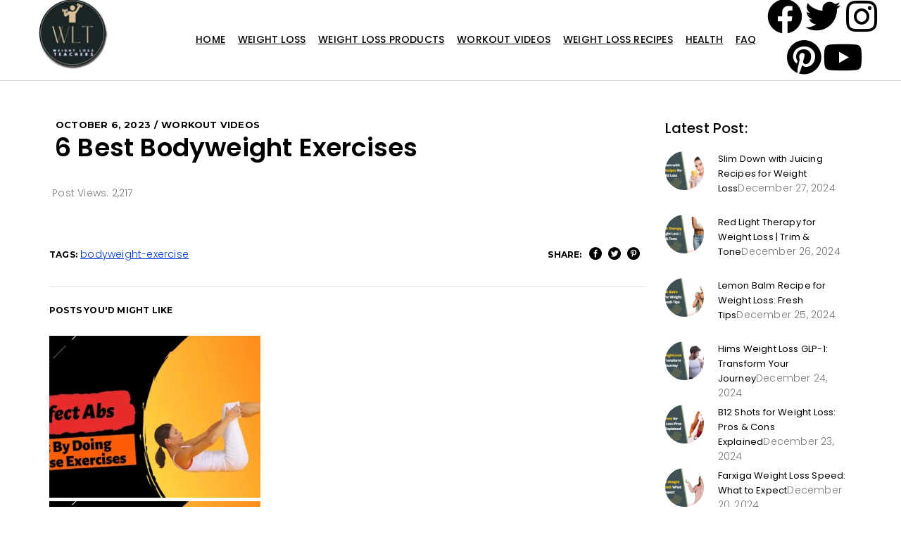

--- FILE ---
content_type: text/html; charset=UTF-8
request_url: https://www.weightlossteachers.com/6-best-bodyweight-exercises/
body_size: 75131
content:
<!DOCTYPE html>
<html lang="en-US" prefix="og: https://ogp.me/ns#">
<head>
	<meta charset="UTF-8" />
	<meta name="viewport" content="width=device-width, initial-scale=1" />
	<link rel="profile" href="http://gmpg.org/xfn/11" />
	<link rel="pingback" href="https://www.weightlossteachers.com/xmlrpc.php" />
	<script type="pmdelayedscript" data-perfmatters-type="application/javascript" data-cfasync="false" data-no-optimize="1" data-no-defer="1" data-no-minify="1">var QodefAjaxUrl = "https://www.weightlossteachers.com/wp-admin/admin-ajax.php"</script>	<style>img:is([sizes="auto" i], [sizes^="auto," i]) { contain-intrinsic-size: 3000px 1500px }</style>
	
<!-- Search Engine Optimization by Rank Math - https://rankmath.com/ -->
<title>6 Best Bodyweight Exercises</title><style id="perfmatters-used-css">@keyframes spin{from{transform:rotate(0deg);}to{transform:rotate(360deg);}}@keyframes blink{from{opacity:0;}50%{opacity:1;}to{opacity:0;}}.post-views.entry-meta>span{margin-right:0 !important;font:16px;line-height:1;}.post-views.entry-meta>span.post-views-icon.dashicons{display:inline-block;font-size:16px;line-height:1;text-decoration:inherit;vertical-align:middle;}@keyframes pvc-loading{0%{transform:rotate(0deg);}100%{transform:rotate(360deg);}}.footer-width-fixer{width:100%;}.bhf-hidden{display:none;}.ehf-header #masthead{z-index:99;position:relative;}@font-face{font-family:eicons;src:url("https://www.weightlossteachers.com/wp-content/plugins/elementor/assets/lib/eicons/css/../fonts/eicons.eot?5.30.0");src:url("https://www.weightlossteachers.com/wp-content/plugins/elementor/assets/lib/eicons/css/../fonts/eicons.eot?5.30.0#iefix") format("embedded-opentype"),url("https://www.weightlossteachers.com/wp-content/plugins/elementor/assets/lib/eicons/css/../fonts/eicons.woff2?5.30.0") format("woff2"),url("https://www.weightlossteachers.com/wp-content/plugins/elementor/assets/lib/eicons/css/../fonts/eicons.woff?5.30.0") format("woff"),url("https://www.weightlossteachers.com/wp-content/plugins/elementor/assets/lib/eicons/css/../fonts/eicons.ttf?5.30.0") format("truetype"),url("https://www.weightlossteachers.com/wp-content/plugins/elementor/assets/lib/eicons/css/../fonts/eicons.svg?5.30.0#eicon") format("svg");font-weight:400;font-style:normal;}[class*=" eicon-"],[class^=eicon]{display:inline-block;font-family:eicons;font-size:inherit;font-weight:400;font-style:normal;font-variant:normal;line-height:1;text-rendering:auto;-webkit-font-smoothing:antialiased;-moz-osx-font-smoothing:grayscale;}@keyframes a{0%{transform:rotate(0deg);}to{transform:rotate(359deg);}}.eicon-animation-spin{animation:a 2s infinite linear;}.eicon-menu-bar:before{content:"";}.eicon-close:before{content:"";}.eicon-loading:before{content:"";}.dialog-widget-content{background-color:var(--e-a-bg-default);position:absolute;border-radius:3px;box-shadow:2px 8px 23px 3px rgba(0,0,0,.2);overflow:hidden;}.dialog-type-lightbox{position:fixed;height:100%;width:100%;bottom:0;left:0;background-color:rgba(0,0,0,.8);z-index:9999;-webkit-user-select:none;-moz-user-select:none;user-select:none;}.elementor-editor-active .elementor-popup-modal{background-color:initial;}.dialog-type-alert .dialog-widget-content,.dialog-type-confirm .dialog-widget-content{margin:auto;width:400px;padding:20px;}.elementor-screen-only,.screen-reader-text,.screen-reader-text span,.ui-helper-hidden-accessible{position:absolute;top:-10000em;width:1px;height:1px;margin:-1px;padding:0;overflow:hidden;clip:rect(0,0,0,0);border:0;}.elementor *,.elementor :after,.elementor :before{box-sizing:border-box;}.elementor a{box-shadow:none;text-decoration:none;}.elementor img{height:auto;max-width:100%;border:none;border-radius:0;box-shadow:none;}.elementor embed,.elementor iframe,.elementor object,.elementor video{max-width:100%;width:100%;margin:0;line-height:1;border:none;}.elementor-widget-wrap .elementor-element.elementor-widget__width-auto,.elementor-widget-wrap .elementor-element.elementor-widget__width-initial{max-width:100%;}.elementor-element{--flex-direction:initial;--flex-wrap:initial;--justify-content:initial;--align-items:initial;--align-content:initial;--gap:initial;--flex-basis:initial;--flex-grow:initial;--flex-shrink:initial;--order:initial;--align-self:initial;flex-basis:var(--flex-basis);flex-grow:var(--flex-grow);flex-shrink:var(--flex-shrink);order:var(--order);align-self:var(--align-self);}.elementor-element:where(.e-con-full,.elementor-widget){flex-direction:var(--flex-direction);flex-wrap:var(--flex-wrap);justify-content:var(--justify-content);align-items:var(--align-items);align-content:var(--align-content);gap:var(--gap);}:root{--page-title-display:block;}.elementor-page-title,h1.entry-title{display:var(--page-title-display);}@keyframes eicon-spin{0%{transform:rotate(0deg);}to{transform:rotate(359deg);}}.eicon-animation-spin{animation:eicon-spin 2s linear infinite;}.elementor-section{position:relative;}.elementor-section .elementor-container{display:flex;margin-right:auto;margin-left:auto;position:relative;}@media (max-width:1024px){.elementor-section .elementor-container{flex-wrap:wrap;}}.elementor-section.elementor-section-boxed>.elementor-container{max-width:1140px;}.elementor-section.elementor-section-stretched{position:relative;width:100%;}.elementor-widget-wrap{position:relative;width:100%;flex-wrap:wrap;align-content:flex-start;}.elementor:not(.elementor-bc-flex-widget) .elementor-widget-wrap{display:flex;}.elementor-widget-wrap>.elementor-element{width:100%;}.elementor-widget{position:relative;}.elementor-widget:not(:last-child){margin-bottom:20px;}.elementor-widget:not(:last-child).elementor-absolute,.elementor-widget:not(:last-child).elementor-widget__width-auto,.elementor-widget:not(:last-child).elementor-widget__width-initial{margin-bottom:0;}.elementor-column{position:relative;min-height:1px;display:flex;}.elementor-column-gap-default>.elementor-column>.elementor-element-populated{padding:10px;}@media (min-width:768px){.elementor-column.elementor-col-10,.elementor-column[data-col="10"]{width:10%;}.elementor-column.elementor-col-11,.elementor-column[data-col="11"]{width:11.111%;}.elementor-column.elementor-col-12,.elementor-column[data-col="12"]{width:12.5%;}.elementor-column.elementor-col-14,.elementor-column[data-col="14"]{width:14.285%;}.elementor-column.elementor-col-16,.elementor-column[data-col="16"]{width:16.666%;}.elementor-column.elementor-col-20,.elementor-column[data-col="20"]{width:20%;}.elementor-column.elementor-col-25,.elementor-column[data-col="25"]{width:25%;}.elementor-column.elementor-col-30,.elementor-column[data-col="30"]{width:30%;}.elementor-column.elementor-col-33,.elementor-column[data-col="33"]{width:33.333%;}.elementor-column.elementor-col-40,.elementor-column[data-col="40"]{width:40%;}.elementor-column.elementor-col-50,.elementor-column[data-col="50"]{width:50%;}.elementor-column.elementor-col-60,.elementor-column[data-col="60"]{width:60%;}.elementor-column.elementor-col-66,.elementor-column[data-col="66"]{width:66.666%;}.elementor-column.elementor-col-70,.elementor-column[data-col="70"]{width:70%;}.elementor-column.elementor-col-75,.elementor-column[data-col="75"]{width:75%;}.elementor-column.elementor-col-80,.elementor-column[data-col="80"]{width:80%;}.elementor-column.elementor-col-83,.elementor-column[data-col="83"]{width:83.333%;}.elementor-column.elementor-col-90,.elementor-column[data-col="90"]{width:90%;}.elementor-column.elementor-col-100,.elementor-column[data-col="100"]{width:100%;}}@media (max-width:767px){.elementor-column{width:100%;}}.elementor-grid{display:grid;grid-column-gap:var(--grid-column-gap);grid-row-gap:var(--grid-row-gap);}.elementor-grid .elementor-grid-item{min-width:0;}.elementor-grid-0 .elementor-grid{display:inline-block;width:100%;word-spacing:var(--grid-column-gap);margin-bottom:calc(-1 * var(--grid-row-gap));}.elementor-grid-0 .elementor-grid .elementor-grid-item{display:inline-block;margin-bottom:var(--grid-row-gap);word-break:break-word;}.elementor-grid-1 .elementor-grid{grid-template-columns:repeat(1,1fr);}.elementor-grid-5 .elementor-grid{grid-template-columns:repeat(5,1fr);}@media (max-width:1024px){.elementor-grid-tablet-2 .elementor-grid{grid-template-columns:repeat(2,1fr);}}@media (max-width:767px){.elementor-grid-mobile-1 .elementor-grid{grid-template-columns:repeat(1,1fr);}}@media (min-width:1025px){#elementor-device-mode:after{content:"desktop";}}@media (min-width:-1){#elementor-device-mode:after{content:"widescreen";}}@media (max-width:-1){#elementor-device-mode:after{content:"laptop";content:"tablet_extra";}}@media (max-width:1024px){#elementor-device-mode:after{content:"tablet";}}@media (max-width:-1){#elementor-device-mode:after{content:"mobile_extra";}}@media (max-width:767px){#elementor-device-mode:after{content:"mobile";}}.e-con:before,.e-con>.elementor-background-slideshow:before,.e-con>.elementor-motion-effects-container>.elementor-motion-effects-layer:before,:is(.e-con,.e-con>.e-con-inner)>.elementor-background-video-container:before{content:var(--background-overlay);display:block;position:absolute;mix-blend-mode:var(--overlay-mix-blend-mode);opacity:var(--overlay-opacity);transition:var(--overlay-transition,.3s);border-radius:var(--border-radius);border-style:var(--border-style);border-color:var(--border-color);border-block-start-width:var(--border-block-start-width);border-inline-end-width:var(--border-inline-end-width);border-block-end-width:var(--border-block-end-width);border-inline-start-width:var(--border-inline-start-width);top:calc(0px - var(--border-top-width));left:calc(0px - var(--border-left-width));}.elementor-element .elementor-widget-container{transition:background .3s,border .3s,border-radius .3s,box-shadow .3s,transform var(--e-transform-transition-duration,.4s);}.elementor-icon{display:inline-block;line-height:1;transition:all .3s;color:#69727d;font-size:50px;text-align:center;}.elementor-icon:hover{color:#69727d;}.elementor-icon i,.elementor-icon svg{width:1em;height:1em;position:relative;display:block;}.elementor-icon i:before,.elementor-icon svg:before{position:absolute;left:50%;transform:translateX(-50%);}.elementor-element,.elementor-lightbox{--swiper-theme-color:#000;--swiper-navigation-size:44px;--swiper-pagination-bullet-size:6px;--swiper-pagination-bullet-horizontal-gap:6px;}.elementor-lightbox .dialog-widget-content{background:none;box-shadow:none;width:100%;height:100%;}.elementor-post__thumbnail__link{transition:none;}@media (max-width:767px){.elementor .elementor-hidden-mobile,.elementor .elementor-hidden-phone{display:none;}}@media (min-width:768px) and (max-width:1024px){.elementor .elementor-hidden-tablet{display:none;}}.elementor-widget-n-accordion .e-n-accordion-item-title,:where(.elementor-widget-n-accordion .e-n-accordion-item>.e-con){border:var(--n-accordion-border-width) var(--n-accordion-border-style) var(--n-accordion-border-color);}@keyframes e-contact-buttons-typing-jump{0%{bottom:0;}20%{bottom:5px;}40%{bottom:0;}}@keyframes e-contact-buttons-appear{0%{height:0;opacity:0;visibility:hidden;}to{height:auto;opacity:1;visibility:visible;}}@keyframes e-contact-buttons-disappear{0%{display:inline-flex;}to{display:none;}}@keyframes e-contact-buttons-close{0%,99.99%{visibility:visible;opacity:1;}to{visibility:hidden;opacity:0;transform:none;}}@font-face{font-family:swiper-icons;src:url("data:application/font-woff;charset=utf-8;base64, [base64]//wADZ2x5ZgAAAywAAADMAAAD2MHtryVoZWFkAAABbAAAADAAAAA2E2+eoWhoZWEAAAGcAAAAHwAAACQC9gDzaG10eAAAAigAAAAZAAAArgJkABFsb2NhAAAC0AAAAFoAAABaFQAUGG1heHAAAAG8AAAAHwAAACAAcABAbmFtZQAAA/gAAAE5AAACXvFdBwlwb3N0AAAFNAAAAGIAAACE5s74hXjaY2BkYGAAYpf5Hu/j+W2+MnAzMYDAzaX6QjD6/4//Bxj5GA8AuRwMYGkAPywL13jaY2BkYGA88P8Agx4j+/8fQDYfA1AEBWgDAIB2BOoAeNpjYGRgYNBh4GdgYgABEMnIABJzYNADCQAACWgAsQB42mNgYfzCOIGBlYGB0YcxjYGBwR1Kf2WQZGhhYGBiYGVmgAFGBiQQkOaawtDAoMBQxXjg/wEGPcYDDA4wNUA2CCgwsAAAO4EL6gAAeNpj2M0gyAACqxgGNWBkZ2D4/wMA+xkDdgAAAHjaY2BgYGaAYBkGRgYQiAHyGMF8FgYHIM3DwMHABGQrMOgyWDLEM1T9/w8UBfEMgLzE////P/5//f/V/xv+r4eaAAeMbAxwIUYmIMHEgKYAYjUcsDAwsLKxc3BycfPw8jEQA/[base64]/uznmfPFBNODM2K7MTQ45YEAZqGP81AmGGcF3iPqOop0r1SPTaTbVkfUe4HXj97wYE+yNwWYxwWu4v1ugWHgo3S1XdZEVqWM7ET0cfnLGxWfkgR42o2PvWrDMBSFj/IHLaF0zKjRgdiVMwScNRAoWUoH78Y2icB/yIY09An6AH2Bdu/UB+yxopYshQiEvnvu0dURgDt8QeC8PDw7Fpji3fEA4z/PEJ6YOB5hKh4dj3EvXhxPqH/SKUY3rJ7srZ4FZnh1PMAtPhwP6fl2PMJMPDgeQ4rY8YT6Gzao0eAEA409DuggmTnFnOcSCiEiLMgxCiTI6Cq5DZUd3Qmp10vO0LaLTd2cjN4fOumlc7lUYbSQcZFkutRG7g6JKZKy0RmdLY680CDnEJ+UMkpFFe1RN7nxdVpXrC4aTtnaurOnYercZg2YVmLN/d/gczfEimrE/fs/bOuq29Zmn8tloORaXgZgGa78yO9/cnXm2BpaGvq25Dv9S4E9+5SIc9PqupJKhYFSSl47+Qcr1mYNAAAAeNptw0cKwkAAAMDZJA8Q7OUJvkLsPfZ6zFVERPy8qHh2YER+3i/BP83vIBLLySsoKimrqKqpa2hp6+jq6RsYGhmbmJqZSy0sraxtbO3sHRydnEMU4uR6yx7JJXveP7WrDycAAAAAAAH//wACeNpjYGRgYOABYhkgZgJCZgZNBkYGLQZtIJsFLMYAAAw3ALgAeNolizEKgDAQBCchRbC2sFER0YD6qVQiBCv/H9ezGI6Z5XBAw8CBK/m5iQQVauVbXLnOrMZv2oLdKFa8Pjuru2hJzGabmOSLzNMzvutpB3N42mNgZGBg4GKQYzBhYMxJLMlj4GBgAYow/P/PAJJhLM6sSoWKfWCAAwDAjgbRAAB42mNgYGBkAIIbCZo5IPrmUn0hGA0AO8EFTQAA");font-weight:400;font-style:normal;}:root{--swiper-theme-color:#007aff;}:root{--swiper-navigation-size:44px;}@keyframes swiper-preloader-spin{0%{transform:rotate(0deg);}100%{transform:rotate(360deg);}}.elementor-search-form{display:block;-webkit-transition:.2s;-o-transition:.2s;transition:.2s;}.elementor-search-form button,.elementor-search-form input[type=search]{margin:0;border:0;padding:0;display:inline-block;vertical-align:middle;white-space:normal;background:none;line-height:1;min-width:0;font-size:15px;-webkit-appearance:none;-moz-appearance:none;}.elementor-search-form button:focus,.elementor-search-form input[type=search]:focus{outline:0;color:inherit;}.elementor-search-form__container{display:-webkit-box;display:-ms-flexbox;display:flex;-webkit-transition:.2s;-o-transition:.2s;transition:.2s;overflow:hidden;border:0 solid transparent;min-height:50px;}.elementor-search-form__container:not(.elementor-search-form--full-screen){background:#eceeef;}.elementor-search-form__input{-ms-flex-preferred-size:100%;flex-basis:100%;color:#55595c;-webkit-transition:color .2s;-o-transition:color .2s;transition:color .2s;}.elementor-search-form__input::-webkit-input-placeholder{color:inherit;font-family:inherit;opacity:.6;}.elementor-search-form__input:-ms-input-placeholder{color:inherit;font-family:inherit;opacity:.6;}.elementor-search-form__input:-moz-placeholder,.elementor-search-form__input::-moz-placeholder{color:inherit;font-family:inherit;opacity:.6;}.elementor-search-form__input::-ms-input-placeholder{color:inherit;font-family:inherit;opacity:.6;}.elementor-search-form__input::placeholder{color:inherit;font-family:inherit;opacity:.6;}.elementor-search-form--skin-minimal .elementor-search-form__icon{opacity:.6;display:-webkit-box;display:-ms-flexbox;display:flex;-webkit-box-align:center;-ms-flex-align:center;align-items:center;-webkit-box-pack:end;-ms-flex-pack:end;justify-content:flex-end;color:#55595c;fill:#55595c;font-size:var(--e-search-form-icon-size-minimal,15px);}.elementor-search-form--skin-minimal .elementor-search-form__icon svg{width:var(--e-search-form-icon-size-minimal,15px);height:var(--e-search-form-icon-size-minimal,15px);}.elementor-sticky--active{z-index:99;}[data-elementor-type=popup] .elementor-section-wrap:not(:empty)+#elementor-add-new-section,[data-elementor-type=popup]:not(.elementor-edit-area){display:none;}.elementor-popup-modal{display:-webkit-box;display:-ms-flexbox;display:flex;pointer-events:none;background-color:transparent;-webkit-user-select:auto;-moz-user-select:auto;-ms-user-select:auto;user-select:auto;}.elementor-popup-modal .dialog-buttons-wrapper,.elementor-popup-modal .dialog-header{display:none;}.elementor-popup-modal .dialog-close-button{display:none;top:20px;margin-top:0;right:20px;opacity:1;z-index:9999;pointer-events:all;}.elementor-popup-modal .dialog-close-button svg{fill:#373a3c;height:1em;width:1em;}.elementor-popup-modal .dialog-widget-content{width:auto;overflow:visible;max-width:100%;max-height:100%;border-radius:0;-webkit-box-shadow:none;box-shadow:none;pointer-events:all;}.elementor-popup-modal .dialog-message{width:640px;max-width:100vw;max-height:100vh;padding:0;overflow:auto;display:-webkit-box;display:-ms-flexbox;display:flex;}.elementor-popup-modal .elementor{width:100%;}.elementor-motion-effects-element,.elementor-motion-effects-layer{-webkit-transition-property:opacity,-webkit-transform;transition-property:opacity,-webkit-transform;transition-property:transform,opacity;transition-property:transform,opacity,-webkit-transform;-o-transition-property:transform,opacity;-webkit-transition-timing-function:cubic-bezier(0,.33,.07,1.03);-o-transition-timing-function:cubic-bezier(0,.33,.07,1.03);transition-timing-function:cubic-bezier(0,.33,.07,1.03);-webkit-transition-duration:1s;-o-transition-duration:1s;transition-duration:1s;}.elementor-motion-effects-container{position:absolute;top:0;left:0;width:100%;height:100%;overflow:hidden;-webkit-transform-origin:var(--e-transform-origin-y) var(--e-transform-origin-x);-ms-transform-origin:var(--e-transform-origin-y) var(--e-transform-origin-x);transform-origin:var(--e-transform-origin-y) var(--e-transform-origin-x);}.elementor-motion-effects-layer{position:absolute;top:0;left:0;background-repeat:no-repeat;-webkit-background-size:cover;background-size:cover;}.elementor-widget-heading .elementor-heading-title{color:var(--e-global-color-primary);font-family:var(--e-global-typography-primary-font-family),Sans-serif;font-weight:var(--e-global-typography-primary-font-weight);}.elementor-widget-text-editor{color:var(--e-global-color-text);font-family:var(--e-global-typography-text-font-family),Sans-serif;font-weight:var(--e-global-typography-text-font-weight);}.elementor-widget-divider{--divider-color:var(--e-global-color-secondary);}.elementor-widget-posts .elementor-post__title,.elementor-widget-posts .elementor-post__title a{color:var(--e-global-color-secondary);font-family:var(--e-global-typography-primary-font-family),Sans-serif;font-weight:var(--e-global-typography-primary-font-weight);}.elementor-widget-posts .elementor-post__meta-data{font-family:var(--e-global-typography-secondary-font-family),Sans-serif;font-weight:var(--e-global-typography-secondary-font-weight);}.elementor-widget-nav-menu .elementor-nav-menu .elementor-item{font-family:var(--e-global-typography-primary-font-family),Sans-serif;font-weight:var(--e-global-typography-primary-font-weight);}.elementor-widget-nav-menu .elementor-nav-menu--main .elementor-item{color:var(--e-global-color-text);fill:var(--e-global-color-text);}.elementor-widget-nav-menu .elementor-nav-menu--main .elementor-item:hover,.elementor-widget-nav-menu .elementor-nav-menu--main .elementor-item.elementor-item-active,.elementor-widget-nav-menu .elementor-nav-menu--main .elementor-item.highlighted,.elementor-widget-nav-menu .elementor-nav-menu--main .elementor-item:focus{color:var(--e-global-color-accent);fill:var(--e-global-color-accent);}.elementor-widget-nav-menu .elementor-nav-menu--main:not(.e--pointer-framed) .elementor-item:before,.elementor-widget-nav-menu .elementor-nav-menu--main:not(.e--pointer-framed) .elementor-item:after{background-color:var(--e-global-color-accent);}.elementor-widget-nav-menu{--e-nav-menu-divider-color:var(--e-global-color-text);}.elementor-widget-nav-menu .elementor-nav-menu--dropdown .elementor-item,.elementor-widget-nav-menu .elementor-nav-menu--dropdown  .elementor-sub-item{font-family:var(--e-global-typography-accent-font-family),Sans-serif;font-weight:var(--e-global-typography-accent-font-weight);}.elementor-widget-table-of-contents{--header-color:var(--e-global-color-secondary);--item-text-color:var(--e-global-color-text);--item-text-hover-color:var(--e-global-color-accent);--marker-color:var(--e-global-color-text);}.elementor-widget-table-of-contents .elementor-toc__header,.elementor-widget-table-of-contents .elementor-toc__header-title{font-family:var(--e-global-typography-primary-font-family),Sans-serif;font-weight:var(--e-global-typography-primary-font-weight);}.elementor-widget-search-form input[type="search"].elementor-search-form__input{font-family:var(--e-global-typography-text-font-family),Sans-serif;font-weight:var(--e-global-typography-text-font-weight);}.elementor-widget-search-form .elementor-search-form__input,.elementor-widget-search-form .elementor-search-form__icon,.elementor-widget-search-form .elementor-lightbox .dialog-lightbox-close-button,.elementor-widget-search-form .elementor-lightbox .dialog-lightbox-close-button:hover,.elementor-widget-search-form.elementor-search-form--skin-full_screen input[type="search"].elementor-search-form__input{color:var(--e-global-color-text);fill:var(--e-global-color-text);}@keyframes qode-essential-addons-fade-in{0%{opacity:0;visibility:hidden;z-index:102;}100%{opacity:1;visibility:visible;z-index:102;}}@keyframes qode-essential-addons-fade-out{0%{opacity:1;visibility:visible;z-index:102;}100%{opacity:0;visibility:hidden;z-index:0;}}@keyframes qodef-animate-underline-multiline-thick{0%{background-size:100% 93%;background-position-x:right;}38%{background-size:0 93%;background-position-x:right;}39%{background-size:0 93%;background-position-x:left;}100%{background-size:100% 93%;background-position-x:left;}}@keyframes qodef-follow-text{0%{clip-path:inset(0 100% 0 0);}100%{clip-path:inset(0 0 0 0);}}#qodef-back-to-top{position:fixed;width:50px;height:50px;right:25px;bottom:25px;margin:0;opacity:0;visibility:hidden;z-index:10000;}#qodef-back-to-top .qodef-back-to-top-icon{position:relative;display:flex;align-items:center;justify-content:center;height:100%;color:#111;background-color:#f4f4f4;border:0 solid #f4f4f4;border-radius:4px;overflow:hidden;transition:color .2s ease-out,background-color .2s ease-out,border-color .2s ease-out;}#qodef-back-to-top svg{display:block;width:18px;height:auto;fill:currentColor;}#qodef-back-to-top.qodef--predefined svg{stroke:currentColor;stroke-width:40px;transform:rotate(-90deg);fill:transparent;transition:.2s ease-out;}#qodef-back-to-top.qodef--predefined:hover svg{fill:currentColor;stroke:transparent;}.qodef-page-title{background-position:center 0;background-repeat:no-repeat;background-size:cover;border-bottom:0 solid transparent;}a,abbr,acronym,address,applet,b,big,blockquote,body,caption,center,cite,code,dd,del,dfn,div,dl,dt,em,fieldset,font,form,h1,h2,h3,h4,h5,h6,html,i,iframe,ins,kbd,label,legend,li,object,ol,p,pre,q,s,samp,small,span,strike,strong,sub,sup,table,tbody,td,tfoot,th,thead,tr,tt,u,ul,var{background:0 0;border:0;margin:0;padding:0;vertical-align:baseline;outline:0;}article,aside,details,figcaption,figure,footer,header,nav,section{display:block;}a img{border:none;}.wp-caption,img{max-width:100%;height:auto;}iframe{max-width:100%;}.clearfix:after,.clearfix:before{content:" ";display:table;}.clearfix:after{clear:both;}html{overflow-y:scroll !important;}body{font-family:Poppins,sans-serif;font-weight:300;font-size:14px;line-height:25px;letter-spacing:.2px;color:#777;background-color:#fff;overflow-x:hidden !important;-webkit-font-smoothing:antialiased;}h1{font-family:Montserrat,sans-serif;color:#000;line-height:1em;font-size:72px;font-weight:600;}h2{font-family:Poppins,sans-serif;color:#000;font-size:46px;line-height:1.37em;font-weight:600;}h3{font-family:Poppins,sans-serif;color:#000;font-size:32px;font-weight:500;line-height:1.125em;letter-spacing:-.6px;}h4{font-family:Poppins,sans-serif;color:#000;font-size:24px;font-weight:500;line-height:1.307em;}h6{font-family:Montserrat,sans-serif;font-size:12px;color:#313131;font-weight:700;line-height:1.5em;text-transform:uppercase;}h1,h2,h3,h4,h5,h6{margin:20px 0;}h1 a,h2 a,h3 a,h4 a,h5 a,h6 a{color:inherit;font-family:inherit;font-size:inherit;font-weight:inherit;font-style:inherit;line-height:inherit;letter-spacing:inherit;text-transform:inherit;}h1 a:hover,h2 a:hover,h3 a:hover,h4 a:hover,h5 a:hover,h6 a:hover{color:#003cd4;}a,p a{color:#000;text-decoration:none;-webkit-transition:color .15s ease-out;-moz-transition:color .15s ease-out;transition:color .15s ease-out;}a:hover,p a:hover{color:#003cd4;}p{margin:10px 0;}input[type=submit]{-webkit-appearance:none;}ol,ul{list-style-position:inside;margin:15px 0;}ol ol,ol ul,ul ol,ul ul{margin:0;padding:0 0 0 15px;}::selection{background:#003cd4;color:#fff;}::-moz-selection{background:#003cd4;color:#fff;}.bypostauthor,.gallery-caption,.sticky,.wp-caption,.wp-caption-text{opacity:1;}.alignleft{float:left;margin:0 20px 20px 0;}.qodef-container{background-color:#fff;position:relative;padding:0;width:100%;z-index:100;}.qodef-container:before{content:" ";display:table;}.qodef-container:after{content:" ";display:table;clear:both;}.qodef-container-inner{width:1100px;margin:0 auto;}@media only screen and (min-width:1400px){.qodef-grid-1300 .qodef-container-inner,.qodef-grid-1300 .qodef-footer-bottom-border-holder.qodef-in-grid,.qodef-grid-1300 .qodef-footer-top-border-holder.qodef-in-grid,.qodef-grid-1300 .qodef-grid,.qodef-grid-1300 .qodef-row-grid-section{width:1300px;}}@-webkit-keyframes preload-background{from{background-position:0 0;}to{background-position:100% 0;}}@keyframes preload-background{from{background-position:0 0;}to{background-position:100% 0;}}.qodef-columns-wrapper{position:relative;display:inline-block;width:100%;vertical-align:middle;clear:both;}.qodef-columns-wrapper .qodef-column-content{position:relative;display:inline-block;width:100%;vertical-align:middle;float:left;box-sizing:border-box;}.qodef-columns-wrapper.qodef-content-columns-75-25>.qodef-columns-inner>.qodef-column-content1{width:75%;}.qodef-columns-wrapper.qodef-content-columns-75-25>.qodef-columns-inner>.qodef-column-content2{width:25%;}.qodef-columns-wrapper.qodef-columns-normal-space>.qodef-columns-inner{margin:0 -13px;}.qodef-columns-wrapper.qodef-columns-normal-space>.qodef-columns-inner>.qodef-column-content{padding:0 13px;}@-webkit-keyframes element-from-left{0%{opacity:0;transform:translate(-20%,0);}100%{opacity:1;transform:translate(0,0);}}@keyframes element-from-left{0%{opacity:0;transform:translate(-20%,0);}100%{opacity:1;transform:translate(0,0);}}@-webkit-keyframes element-from-right{0%{opacity:0;transform:translate(20%,0);}100%{opacity:1;transform:translate(0,0);}}@keyframes element-from-right{0%{opacity:0;transform:translate(20%,0);}100%{opacity:1;transform:translate(0,0);}}@-webkit-keyframes element-from-top{0%{opacity:0;transform:translate(0,-30%);}100%{opacity:1;transform:translate(0,0);}}@keyframes element-from-top{0%{opacity:0;transform:translate(0,-30%);}100%{opacity:1;transform:translate(0,0);}}@-webkit-keyframes element-from-bottom{0%{opacity:0;transform:translate(0,30%);}100%{opacity:1;transform:translate(0,0);}}@keyframes element-from-bottom{0%{opacity:0;transform:translate(0,30%);}100%{opacity:1;transform:translate(0,0);}}@-webkit-keyframes ball-fall{0%{opacity:0;-webkit-transform:translateY(-145%);-moz-transform:translateY(-145%);transform:translateY(-145%);}10%{opacity:.5;}20%{opacity:1;-webkit-transform:translateY(0);-moz-transform:translateY(0);transform:translateY(0);}80%{opacity:1;-webkit-transform:translateY(0);-moz-transform:translateY(0);transform:translateY(0);}90%{opacity:.5;}100%{opacity:0;-webkit-transform:translateY(145%);-moz-transform:translateY(145%);transform:translateY(145%);}}@keyframes ball-fall{0%{opacity:0;-webkit-transform:translateY(-145%);-moz-transform:translateY(-145%);transform:translateY(-145%);}10%{opacity:.5;}20%{opacity:1;-webkit-transform:translateY(0);-moz-transform:translateY(0);transform:translateY(0);}80%{opacity:1;-webkit-transform:translateY(0);-moz-transform:translateY(0);transform:translateY(0);}90%{opacity:.5;}100%{opacity:0;-webkit-transform:translateY(145%);-moz-transform:translateY(145%);transform:translateY(145%);}}@-webkit-keyframes scaleout{0%{-webkit-transform:scale(0);}100%{-webkit-transform:scale(1);opacity:0;}}@-moz-keyframes scaleout{0%{-moz-transform:scale(0);}100%{-moz-transform:scale(1);opacity:0;}}@-ms-keyframes scaleout{0%{-ms-transform:scale(0);}100%{-ms-transform:scale(1);opacity:0;}}@-o-keyframes scaleout{0%{-o-transform:scale(0);}100%{-o-transform:scale(1);opacity:0;}}@keyframes scaleout{0%{transform:scale(0);-webkit-transform:scale(0);}100%{transform:scale(1);-webkit-transform:scale(1);opacity:0;}}@-webkit-keyframes bounce{0%,100%{-webkit-transform:scale(0);}50%{-webkit-transform:scale(1);}}@keyframes bounce{0%,100%{transform:scale(0);-webkit-transform:scale(0);}50%{transform:scale(1);-webkit-transform:scale(1);}}@-webkit-keyframes rotateplane{0%{-webkit-transform:perspective(120px);}50%{-webkit-transform:perspective(120px) rotateY(180deg);}100%{-webkit-transform:perspective(120px) rotateY(180deg) rotateX(180deg);}}@keyframes rotateplane{0%{transform:perspective(120px) rotateX(0) rotateY(0);-webkit-transform:perspective(120px) rotateX(0) rotateY(0);}50%{transform:perspective(120px) rotateX(-180.1deg) rotateY(0);-webkit-transform:perspective(120px) rotateX(-180.1deg) rotateY(0);}100%{transform:perspective(120px) rotateX(-180deg) rotateY(-179.9deg);-webkit-transform:perspective(120px) rotateX(-180deg) rotateY(-179.9deg);}}@-webkit-keyframes cubemove{25%{-webkit-transform:translateX(42px) rotate(-90deg) scale(.5);}50%{-webkit-transform:translateX(42px) translateY(42px) rotate(-180deg);}75%{-webkit-transform:translateX(0) translateY(42px) rotate(-270deg) scale(.5);}100%{-webkit-transform:rotate(-360deg);}}@keyframes cubemove{25%{transform:translateX(42px) rotate(-90deg) scale(.5);-webkit-transform:translateX(42px) rotate(-90deg) scale(.5);}50%{transform:translateX(42px) translateY(42px) rotate(-179deg);-webkit-transform:translateX(42px) translateY(42px) rotate(-179deg);}50.1%{transform:translateX(42px) translateY(42px) rotate(-180deg);-webkit-transform:translateX(42px) translateY(42px) rotate(-180deg);}75%{transform:translateX(0) translateY(42px) rotate(-270deg) scale(.5);-webkit-transform:translateX(0) translateY(42px) rotate(-270deg) scale(.5);}100%{transform:rotate(-360deg);-webkit-transform:rotate(-360deg);}}@-webkit-keyframes stretchdelay{0%,100%,40%{-webkit-transform:scaleY(.4);}20%{-webkit-transform:scaleY(1);}}@keyframes stretchdelay{0%,100%,40%{transform:scaleY(.4);-webkit-transform:scaleY(.4);}20%{transform:scaleY(1);-webkit-transform:scaleY(1);}}@-webkit-keyframes bouncedelay{0%,100%,80%{-webkit-transform:scale(0);}40%{-webkit-transform:scale(1);}}@keyframes bouncedelay{0%,100%,80%{transform:scale(0);-webkit-transform:scale(0);}40%{transform:scale(1);-webkit-transform:scale(1);}}@-webkit-keyframes rotatecircles{100%{-webkit-transform:rotate(360deg);}}@keyframes rotatecircles{100%{transform:rotate(360deg);-webkit-transform:rotate(360deg);}}@-webkit-keyframes atom_position{50%{top:80px;left:80px;}}@-moz-keyframes atom_position{50%{top:80px;left:80px;}}@-o-keyframes atom_position{50%{top:80px;left:80px;}}@keyframes atom_position{50%{top:80px;left:80px;}}@-webkit-keyframes atom_size{50%{-webkit-transform:scale(.5,.5);}}@-moz-keyframes atom_size{50%{-moz-transform:scale(.5,.5);}}@-o-keyframes atom_size{50%{-o-transform:scale(.5,.5);}}@keyframes atom_size{50%{transform:scale(.5,.5);}}@-webkit-keyframes atom_zindex{100%{z-index:10;}}@-moz-keyframes atom_zindex{100%{z-index:10;}}@-o-keyframes atom_zindex{100%{z-index:10;}}@keyframes atom_zindex{100%{z-index:10;}}@-webkit-keyframes atom_shrink{50%{-webkit-transform:scale(.9,.9);}}@-moz-keyframes atom_shrink{50%{-moz-transform:scale(.9,.9);}}@-o-keyframes atom_shrink{50%{-o-transform:scale(.9,.9);}}@keyframes atom_shrink{50%{transform:scale(.9,.9);}}@-webkit-keyframes clock{100%{-webkit-transform:rotate(360deg);}}@-moz-keyframes clock{100%{-moz-transform:rotate(360deg);}}@-o-keyframes clock{100%{-o-transform:rotate(360deg);}}@keyframes clock{100%{transform:rotate(360deg);}}@-webkit-keyframes clock1{0%{-webkit-transform:rotate(-135deg);}30%{-webkit-transform:rotate(-450deg);}100%{-webkit-transform:rotate(-450deg);}}@-moz-keyframes clock1{0%{-moz-transform:rotate(-135deg);}30%{-moz-transform:rotate(-450deg);}100%{-moz-transform:rotate(-450deg);}}@-o-keyframes clock1{0%{-o-transform:rotate(-135deg);}30%{-o-transform:rotate(-450deg);}100%{-o-transform:rotate(-450deg);}}@keyframes clock1{0%{transform:rotate(-135deg);}30%{transform:rotate(-450deg);}100%{transform:rotate(-450deg);}}@-webkit-keyframes clock2{5%{-webkit-transform:rotate(-90deg);}35%{-webkit-transform:rotate(-405deg);}100%{-webkit-transform:rotate(-405deg);}}@-moz-keyframes clock2{5%{-moz-transform:rotate(-90deg);}35%{-moz-transform:rotate(-405deg);}100%{-moz-transform:rotate(-405deg);}}@-o-keyframes clock2{5%{-o-transform:rotate(-90deg);}35%{-o-transform:rotate(-405deg);}100%{-o-transform:rotate(-405deg);}}@keyframes clock2{5%{transform:rotate(-90deg);}35%{transform:rotate(-405deg);}100%{transform:rotate(-405deg);}}@-webkit-keyframes clock3{10%{-webkit-transform:rotate(-45deg);}40%{-webkit-transform:rotate(-360deg);}100%{-webkit-transform:rotate(-360deg);}}@-moz-keyframes clock3{10%{-moz-transform:rotate(-45deg);}40%{-moz-transform:rotate(-360deg);}100%{-moz-transform:rotate(-360deg);}}@-o-keyframes clock3{10%{-o-transform:rotate(-45deg);}40%{-o-transform:rotate(-360deg);}100%{-o-transform:rotate(-360deg);}}@keyframes clock3{10%{transform:rotate(-45deg);}40%{transform:rotate(-360deg);}100%{transform:rotate(-360deg);}}@-webkit-keyframes clock4{15%{-webkit-transform:rotate(0);}45%{-webkit-transform:rotate(-315deg);}100%{-webkit-transform:rotate(-315deg);}}@-moz-keyframes clock4{15%{-moz-transform:rotate(0);}45%{-moz-transform:rotate(-315deg);}100%{-moz-transform:rotate(-315deg);}}@-o-keyframes clock4{15%{-o-transform:rotate(0);}45%{-o-transform:rotate(-315deg);}100%{-o-transform:rotate(-315deg);}}@keyframes clock4{15%{transform:rotate(0);}45%{transform:rotate(-315deg);}100%{transform:rotate(-315deg);}}@-webkit-keyframes mitosis_invert{100%{-webkit-transform:rotate(180deg);}}@-moz-keyframes mitosis_invert{100%{-moz-transform:rotate(180deg);}}@-o-keyframes mitosis_invert{100%{-o-transform:rotate(180deg);}}@keyframes mitosis_invert{100%{transform:rotate(180deg);}}@-webkit-keyframes mitosis_ball1{12%{-webkit-transform:none;}26%{-webkit-transform:translateX(25%) scale(1,.8);}40%{-webkit-transform:translateX(50%) scale(.8,.8);}60%{-webkit-transform:translateX(50%) scale(.8,.8);}74%{-webkit-transform:translate(50%,25%) scale(.6,.8);}88%{-webkit-transform:translate(50%,50%) scale(.6,.6);}100%{-webkit-transform:translate(50%,50%) scale(.6,.6);}}@-moz-keyframes mitosis_ball1{12%{-moz-transform:none;}26%{-moz-transform:translateX(25%) scale(1,.8);}40%{-moz-transform:translateX(50%) scale(.8,.8);}60%{-moz-transform:translateX(50%) scale(.8,.8);}74%{-moz-transform:translate(50%,25%) scale(.6,.8);}88%{-moz-transform:translate(50%,50%) scale(.6,.6);}100%{-moz-transform:translate(50%,50%) scale(.6,.6);}}@-o-keyframes mitosis_ball1{12%{-o-transform:none;}26%{-o-transform:translateX(25%) scale(1,.8);}40%{-o-transform:translateX(50%) scale(.8,.8);}60%{-o-transform:translateX(50%) scale(.8,.8);}74%{-o-transform:translate(50%,25%) scale(.6,.8);}88%{-o-transform:translate(50%,50%) scale(.6,.6);}100%{-o-transform:translate(50%,50%) scale(.6,.6);}}@keyframes mitosis_ball1{12%{transform:none;}26%{transform:translateX(25%) scale(1,.8);}40%{transform:translateX(50%) scale(.8,.8);}60%{transform:translateX(50%) scale(.8,.8);}74%{transform:translate(50%,25%) scale(.6,.8);}88%{transform:translate(50%,50%) scale(.6,.6);}100%{transform:translate(50%,50%) scale(.6,.6);}}@-webkit-keyframes mitosis_ball2{12%{-webkit-transform:none;}26%{-webkit-transform:translateX(25%) scale(1,.8);}40%{-webkit-transform:translateX(50%) scale(.8,.8);}60%{-webkit-transform:translateX(50%) scale(.8,.8);}74%{-webkit-transform:translate(50%,-25%) scale(.6,.8);}88%{-webkit-transform:translate(50%,-50%) scale(.6,.6);}100%{-webkit-transform:translate(50%,-50%) scale(.6,.6);}}@-moz-keyframes mitosis_ball2{12%{-moz-transform:none;}26%{-moz-transform:translateX(25%) scale(1,.8);}40%{-moz-transform:translateX(50%) scale(.8,.8);}60%{-moz-transform:translateX(50%) scale(.8,.8);}74%{-moz-transform:translate(50%,-25%) scale(.6,.8);}88%{-moz-transform:translate(50%,-50%) scale(.6,.6);}100%{-moz-transform:translate(50%,-50%) scale(.6,.6);}}@-o-keyframes mitosis_ball2{12%{-o-transform:none;}26%{-o-transform:translateX(25%) scale(1,.8);}40%{-o-transform:translateX(50%) scale(.8,.8);}60%{-o-transform:translateX(50%) scale(.8,.8);}74%{-o-transform:translate(50%,-25%) scale(.6,.8);}88%{-o-transform:translate(50%,-50%) scale(.6,.6);}100%{-o-transform:translate(50%,-50%) scale(.6,.6);}}@keyframes mitosis_ball2{12%{transform:none;}26%{transform:translateX(25%) scale(1,.8);}40%{transform:translateX(50%) scale(.8,.8);}60%{transform:translateX(50%) scale(.8,.8);}74%{transform:translate(50%,-25%) scale(.6,.8);}88%{transform:translate(50%,-50%) scale(.6,.6);}100%{transform:translate(50%,-50%) scale(.6,.6);}}@-webkit-keyframes mitosis_ball3{12%{-webkit-transform:none;}26%{-webkit-transform:translateX(-25%) scale(1,.8);}40%{-webkit-transform:translateX(-50%) scale(.8,.8);}60%{-webkit-transform:translateX(-50%) scale(.8,.8);}74%{-webkit-transform:translate(-50%,25%) scale(.6,.8);}88%{-webkit-transform:translate(-50%,50%) scale(.6,.6);}100%{-webkit-transform:translate(-50%,50%) scale(.6,.6);}}@-moz-keyframes mitosis_ball3{12%{-moz-transform:none;}26%{-moz-transform:translateX(-25%) scale(1,.8);}40%{-moz-transform:translateX(-50%) scale(.8,.8);}60%{-moz-transform:translateX(-50%) scale(.8,.8);}74%{-moz-transform:translate(-50%,25%) scale(.6,.8);}88%{-moz-transform:translate(-50%,50%) scale(.6,.6);}100%{-moz-transform:translate(-50%,50%) scale(.6,.6);}}@-o-keyframes mitosis_ball3{12%{-o-transform:none;}26%{-o-transform:translateX(-25%) scale(1,.8);}40%{-o-transform:translateX(-50%) scale(.8,.8);}60%{-o-transform:translateX(-50%) scale(.8,.8);}74%{-o-transform:translate(-50%,25%) scale(.6,.8);}88%{-o-transform:translate(-50%,50%) scale(.6,.6);}100%{-o-transform:translate(-50%,50%) scale(.6,.6);}}@keyframes mitosis_ball3{12%{transform:none;}26%{transform:translateX(-25%) scale(1,.8);}40%{transform:translateX(-50%) scale(.8,.8);}60%{transform:translateX(-50%) scale(.8,.8);}74%{transform:translate(-50%,25%) scale(.6,.8);}88%{transform:translate(-50%,50%) scale(.6,.6);}100%{transform:translate(-50%,50%) scale(.6,.6);}}@-webkit-keyframes mitosis_ball4{12%{-webkit-transform:none;}26%{-webkit-transform:translateX(-25%) scale(1,.8);}40%{-webkit-transform:translateX(-50%) scale(.8,.8);}60%{-webkit-transform:translateX(-50%) scale(.8,.8);}74%{-webkit-transform:translate(-50%,-25%) scale(.6,.8);}88%{-webkit-transform:translate(-50%,-50%) scale(.6,.6);}100%{-webkit-transform:translate(-50%,-50%) scale(.6,.6);}}@-moz-keyframes mitosis_ball4{12%{-moz-transform:none;}26%{-moz-transform:translateX(-25%) scale(1,.8);}40%{-moz-transform:translateX(-50%) scale(.8,.8);}60%{-moz-transform:translateX(-50%) scale(.8,.8);}74%{-moz-transform:translate(-50%,-25%) scale(.6,.8);}88%{-moz-transform:translate(-50%,-50%) scale(.6,.6);}100%{-moz-transform:translate(-50%,-50%) scale(.6,.6);}}@-o-keyframes mitosis_ball4{12%{-o-transform:none;}26%{-o-transform:translateX(-25%) scale(1,.8);}40%{-o-transform:translateX(-50%) scale(.8,.8);}60%{-o-transform:translateX(-50%) scale(.8,.8);}74%{-o-transform:translate(-50%,-25%) scale(.6,.8);}88%{-o-transform:translate(-50%,-50%) scale(.6,.6);}100%{-o-transform:translate(-50%,-50%) scale(.6,.6);}}@keyframes mitosis_ball4{12%{transform:none;}26%{transform:translateX(-25%) scale(1,.8);}40%{transform:translateX(-50%) scale(.8,.8);}60%{transform:translateX(-50%) scale(.8,.8);}74%{transform:translate(-50%,-25%) scale(.6,.8);}88%{transform:translate(-50%,-50%) scale(.6,.6);}100%{transform:translate(-50%,-50%) scale(.6,.6);}}@-webkit-keyframes lines_spin{100%{-webkit-transform:rotate(360deg);}}@-moz-keyframes lines_spin{100%{-moz-transform:rotate(360deg);}}@-o-keyframes lines_spin{100%{-o-transform:rotate(360deg);}}@keyframes lines_spin{100%{transform:rotate(360deg);}}@-webkit-keyframes fussion_ball1{50%{top:-100%;left:200%;}100%{top:50%;left:100%;z-index:2;}}@-moz-keyframes fussion_ball1{50%{top:-100%;left:200%;}100%{top:50%;left:100%;z-index:2;}}@-o-keyframes fussion_ball1{50%{top:-100%;left:200%;}100%{top:50%;left:100%;z-index:2;}}@keyframes fussion_ball1{50%{top:-100%;left:200%;}100%{top:50%;left:100%;z-index:2;}}@-webkit-keyframes fussion_ball2{50%{top:200%;left:200%;}100%{top:100%;left:50%;z-index:1;}}@-moz-keyframes fussion_ball2{50%{top:200%;left:200%;}100%{top:100%;left:50%;z-index:1;}}@-o-keyframes fussion_ball2{50%{top:200%;left:200%;}100%{top:100%;left:50%;z-index:1;}}@keyframes fussion_ball2{50%{top:200%;left:200%;}100%{top:100%;left:50%;z-index:1;}}@-webkit-keyframes fussion_ball3{50%{top:200%;left:-100%;}100%{top:50%;left:0;z-index:2;}}@-moz-keyframes fussion_ball3{50%{top:200%;left:-100%;}100%{top:50%;left:0;z-index:2;}}@-o-keyframes fussion_ball3{50%{top:200%;left:-100%;}100%{top:50%;left:0;z-index:2;}}@keyframes fussion_ball3{50%{top:200%;left:-100%;}100%{top:50%;left:0;z-index:2;}}@-webkit-keyframes fussion_ball4{50%{top:-100%;left:-100%;}100%{top:0;left:50%;z-index:1;}}@-moz-keyframes fussion_ball4{50%{top:-100%;left:-100%;}100%{top:0;left:50%;z-index:1;}}@-o-keyframes fussion_ball4{50%{top:-100%;left:-100%;}100%{top:0;left:50%;z-index:1;}}@keyframes fussion_ball4{50%{top:-100%;left:-100%;}100%{top:0;left:50%;z-index:1;}}@-webkit-keyframes wave_jump1{12%{-webkit-transform:translate(20px,-40px);-webkit-animation-timing-function:ease-in;}24%{-webkit-transform:translate(40px,0);}100%{-webkit-transform:translate(40px,0);}}@-moz-keyframes wave_jump1{12%{-moz-transform:translate(20px,-40px);-moz-animation-timing-function:ease-in;}24%{-moz-transform:translate(40px,0);}100%{-moz-transform:translate(40px,0);}}@-moz-keyframes wave_jump1{12%{-o-transform:translate(20px,-40px);-o-animation-timing-function:ease-in;}24%{-o-transform:translate(40px,0);}100%{-o-transform:translate(40px,0);}}@keyframes wave_jump1{12%{transform:translate(20px,-40px);animation-timing-function:ease-in;}24%{transform:translate(40px,0);}100%{transform:translate(40px,0);}}@-webkit-keyframes wave_jump2{12%{-webkit-transform:translate(0,0);}24%{-webkit-transform:translate(20px,-40px);-webkit-animation-timing-function:ease-in;}36%{-webkit-transform:translate(40px,0);}100%{-webkit-transform:translate(40px,0);}}@-moz-keyframes wave_jump2{12%{-moz-transform:translate(0,0);}24%{-moz-transform:translate(20px,-40px);-moz-animation-timing-function:ease-in;}36%{-moz-transform:translate(40px,0);}100%{-moz-transform:translate(40px,0);}}@-o-keyframes wave_jump2{12%{-o-transform:translate(0,0);}24%{-o-transform:translate(20px,-40px);-o-animation-timing-function:ease-in;}36%{-o-transform:translate(40px,0);}100%{-o-transform:translate(40px,0);}}@keyframes wave_jump2{12%{transform:translate(0,0);}24%{transform:translate(20px,-40px);animation-timing-function:ease-in;}36%{transform:translate(40px,0);}100%{transform:translate(40px,0);}}@-webkit-keyframes wave_jump3{24%{-webkit-transform:translate(0,0);}36%{-webkit-transform:translate(20px,-40px);-webkit-animation-timing-function:ease-in;}48%{-webkit-transform:translate(40px,0);}100%{-webkit-transform:translate(40px,0);}}@-moz-keyframes wave_jump3{24%{-moz-transform:translate(0,0);}36%{-moz-transform:translate(20px,-40px);-moz-animation-timing-function:ease-in;}48%{-moz-transform:translate(40px,0);}100%{-moz-transform:translate(40px,0);}}@-o-keyframes wave_jump3{24%{-o-transform:translate(0,0);}36%{-o-transform:translate(20px,-40px);-o-animation-timing-function:ease-in;}48%{-o-transform:translate(40px,0);}100%{-o-transform:translate(40px,0);}}@keyframes wave_jump3{24%{transform:translate(0,0);}36%{transform:translate(20px,-40px);animation-timing-function:ease-in;}48%{transform:translate(40px,0);}100%{transform:translate(40px,0);}}@-webkit-keyframes wave_wipe{48%{-webkit-transform:translateX(-120px);}100%{-webkit-transform:translateX(-120px);}}@-moz-keyframes wave_wipe{48%{-moz-transform:translateX(-120px);}100%{-moz-transform:translateX(-120px);}}@-o-keyframes wave_wipe{48%{-o-transform:translateX(-120px);}100%{-o-transform:translateX(-120px);}}@keyframes wave_wipe{48%{transform:translateX(-120px);}100%{transform:translateX(-120px);}}@-webkit-keyframes pulse_circles_pulse{0%{-webkit-transform:scale(.1,.1);opacity:1;border-width:50px;}100%{-webkit-transform:scale(1,1);opacity:0;border-width:0;}}@-moz-keyframes pulse_circles_pulse{0%{-moz-transform:scale(.1,.1);opacity:1;border-width:50px;}100%{-moz-transform:scale(1,1);opacity:0;border-width:0;}}@-o-keyframes pulse_circles_pulse{0%{-o-transform:scale(.1,.1);opacity:1;border-width:50px;}100%{-o-transform:scale(1,1);opacity:0;border-width:0;}}@keyframes pulse_circles_pulse{0%{transform:scale(.1,.1);opacity:1;border-width:50px;}100%{transform:scale(1,1);opacity:0;border-width:0;}}.qodef-comment-form{padding:0;clear:both;box-sizing:border-box;}.qodef-comment-form .qodef-comment-form-inner{padding:17px 0 78px;}.qodef-comment-form .comment-reply-title{margin:0 0 19px;border-top:1px solid #dfdfdf;border-bottom:1px solid #dfdfdf;padding:21px 0 17px;text-transform:uppercase;}#respond input[type=text],#respond textarea,.post-password-form input[type=password]{width:100%;margin:0 0 8px;padding:8px 18px;font-family:inherit;font-size:14px;line-height:20px;font-weight:inherit;color:#000;background-color:transparent;text-transform:uppercase;border:1px solid #dfdfdf;border-radius:0;outline:0;-webkit-appearance:none;box-sizing:border-box;-webkit-transition:border-color .2s ease-in-out;-moz-transition:border-color .2s ease-in-out;transition:border-color .2s ease-in-out;}#respond input:focus[type=text],#respond textarea:focus,.post-password-form input:focus[type=password]{color:#000;border-color:#777;}#respond input[type=text]::-webkit-input-placeholder,#respond textarea::-webkit-input-placeholder,.post-password-form input[type=password]::-webkit-input-placeholder{color:#777;}#respond input:-moz-placeholder[type=text],#respond textarea:-moz-placeholder,.post-password-form input:-moz-placeholder[type=password]{color:#777;}#respond input[type=text]::-moz-placeholder,#respond textarea::-moz-placeholder,.post-password-form input[type=password]::-moz-placeholder{color:#777;}#respond input:-ms-input-placeholder[type=text],#respond textarea:-ms-input-placeholder,.post-password-form input:-ms-input-placeholder[type=password]{color:#777;}#qodef-back-to-top{position:fixed;width:35px;right:25px;bottom:25px;margin:0;z-index:10000;opacity:0;visibility:hidden;}#qodef-back-to-top>span{position:relative;display:block;width:31px;height:31px;line-height:30px;font-size:12px;text-align:center;color:#fff;border-radius:50%;box-sizing:border-box;background-color:#003cd4;border:1px solid #003cd4;overflow:hidden;-webkit-transition:color .15s ease,background-color .15s ease,border-color .15s ease;-moz-transition:color .15s ease,background-color .15s ease,border-color .15s ease;transition:color .15s ease,background-color .15s ease,border-color .15s ease;}#qodef-back-to-top>span i{-webkit-transition:.15s ease 50ms;-moz-transition:.15s ease 50ms;transition:.15s ease 50ms;}#qodef-back-to-top>span:hover{background-color:#1f1f1f;border:1px solid #1f1f1f;}#qodef-back-to-top span span{display:block;line-height:inherit;}footer{position:relative;display:inline-block;width:100%;vertical-align:middle;z-index:100;box-sizing:border-box;}.qodef-title{position:relative;display:inline-block;width:100%;vertical-align:middle;height:300px;text-align:left;z-index:101;background-color:#f6f6f6;background-position:center 0;background-repeat:no-repeat;}.qodef-title .qodef-title-holder{position:relative;display:table;height:100%;width:100%;}.qodef-title .qodef-title-holder .qodef-container{display:table-row;vertical-align:middle;background-color:transparent;}.qodef-title .qodef-title-holder .qodef-container-inner{display:table-cell;vertical-align:middle;padding:0 !important;}.qodef-title .qodef-title-holder .qodef-title-subtitle-holder{position:relative;display:block;padding:0;z-index:25;}.qodef-title .qodef-title-holder .qodef-title-subtitle-holder-inner{position:relative;}.qodef-title .qodef-title-holder .qodef-page-title{position:relative;display:inline-block;vertical-align:middle;margin:0;}.qodef-title .qodef-title-holder .qodef-page-title span{display:inline-block;vertical-align:middle;}@-webkit-keyframes fade_out{0%{opacity:1;visibility:visible;}100%{opacity:0;visibility:hidden;}}@-moz-keyframes fade_out{0%{opacity:1;visibility:visible;}100%{opacity:0;visibility:hidden;}}@keyframes fade_out{0%{opacity:1;visibility:visible;}100%{opacity:0;visibility:hidden;}}@-webkit-keyframes fade_in{0%{opacity:0;visibility:hidden;}100%{opacity:1;visibility:visible;}}@-moz-keyframes fade_in{0%{opacity:0;visibility:hidden;}100%{opacity:1;visibility:visible;}}@keyframes fade_in{0%{opacity:0;visibility:hidden;}100%{opacity:1;visibility:visible;}}@-webkit-keyframes push_text_right{0%{opacity:0;-webkit-transform:translateX(-60px);}100%{opacity:1;-webkit-transform:translateX(0);}}@-moz-keyframes push_text_right{0%{opacity:0;-moz-transform:translateX(-60px);}100%{opacity:1;-moz-transform:translateX(0);}}@keyframes push_text_right{0%{opacity:0;transform:translateX(-60px);}100%{opacity:1;transform:translateX(0);}}@-webkit-keyframes push_nav_right{0%{opacity:0;-webkit-transform:translateX(-60px);}100%{opacity:1;-webkit-transform:translateX(0);}}@-moz-keyframes push_nav_right{0%{opacity:0;-moz-transform:translateX(-60px);}100%{opacity:1;-moz-transform:translateX(0);}}@keyframes push_nav_right{0%{opacity:0;transform:translateX(-60px);}100%{opacity:1;transform:translateX(0);}}@-webkit-keyframes push_text_top{0%{opacity:0;-webkit-transform:translateY(60px);}100%{opacity:1;-webkit-transform:translateY(0);}}@-moz-keyframes push_text_top{0%{opacity:0;-moz-transform:translateY(60px);}100%{opacity:1;-moz-transform:translateY(0);}}@keyframes push_text_top{0%{opacity:0;transform:translateY(60px);}100%{opacity:1;transform:translateY(0);}}@-webkit-keyframes search_fade_out{0%{opacity:1;visibility:visible;}100%{opacity:0;visibility:hidden;}}@keyframes search_fade_out{0%{opacity:1;visibility:visible;}100%{opacity:0;visibility:hidden;}}@-webkit-keyframes search_fade_in{0%{opacity:0;visibility:hidden;}100%{opacity:1;visibility:visible;}}@keyframes search_fade_in{0%{opacity:0;visibility:hidden;}100%{opacity:1;visibility:visible;}}@-webkit-keyframes sk-bouncedelay{0%,100%,80%{-webkit-transform:scale(0);}40%{-webkit-transform:scale(1);}}@-moz-keyframes sk-bouncedelay{0%,100%,80%{-moz-transform:scale(0);}40%{-moz-transform:scale(1);}}@keyframes sk-bouncedelay{0%,100%,80%{-webkit-transform:scale(0);transform:scale(0);}40%{-webkit-transform:scale(1);transform:scale(1);}}.qodef-blog-holder{position:relative;display:inline-block;width:100%;vertical-align:middle;clear:both;}.qodef-blog-holder article{position:relative;display:inline-block;width:100%;vertical-align:middle;box-sizing:border-box;}.qodef-blog-holder article .qodef-post-content{position:relative;display:inline-block;width:100%;vertical-align:middle;}.qodef-blog-holder article .qodef-post-image{position:relative;display:inline-block;vertical-align:middle;max-width:100%;}.qodef-blog-holder article .qodef-post-image img{display:block;}.qodef-blog-holder article .qodef-post-text{position:relative;display:inline-block;width:100%;vertical-align:middle;box-sizing:border-box;}.qodef-blog-holder article .qodef-blog-share .qodef-share-text{font-family:Montserrat,sans-serif;font-weight:700;font-size:12px;color:#000;text-transform:uppercase;margin-right:6px;}.qodef-blog-holder.qodef-blog-single.qodef-blog-single-standard article .qodef-post-heading{margin-bottom:20px;}.qodef-blog-holder.qodef-blog-single.qodef-blog-single-standard article .qodef-post-title{margin:0 0 9px;}.qodef-blog-holder.qodef-blog-single.qodef-blog-single-standard article .qodef-post-text{padding:0 0 31px;border-bottom:1px solid #e1e1e1;}.qodef-blog-holder.qodef-blog-single.qodef-blog-single-standard article .qodef-post-info-top{margin-bottom:7px;}.qodef-blog-holder.qodef-blog-single.qodef-blog-single-standard article .qodef-post-info-top .qodef-post-info-category,.qodef-blog-holder.qodef-blog-single.qodef-blog-single-standard article .qodef-post-info-top .qodef-post-info-date{font-family:Montserrat,sans-serif;font-weight:700;text-transform:uppercase;font-size:13px;}.qodef-blog-holder.qodef-blog-single.qodef-blog-single-standard article .qodef-post-info-top .qodef-post-info-date{color:#000;}.qodef-blog-holder.qodef-blog-single.qodef-blog-single-standard article .qodef-post-info-top .qodef-post-info-category{color:#003cd4;}.qodef-blog-holder.qodef-blog-single.qodef-blog-single-standard article .qodef-post-info-top>div{position:relative;display:inline-block;padding-right:8px;margin-right:3px;color:#777;}.qodef-blog-holder.qodef-blog-single.qodef-blog-single-standard article .qodef-post-info-top>div a{color:inherit;}.qodef-blog-holder.qodef-blog-single.qodef-blog-single-standard article .qodef-post-info-top>div a:hover{color:#000;}.qodef-blog-holder.qodef-blog-single.qodef-blog-single-standard article .qodef-post-info-top>div:after{content:"/";position:absolute;top:0;right:-2px;}.qodef-blog-holder.qodef-blog-single.qodef-blog-single-standard article .qodef-post-info-top>div:last-child{padding-right:0;margin-right:0;}.qodef-blog-holder.qodef-blog-single.qodef-blog-single-standard article .qodef-post-info-top>div:last-child:after{content:"";}.qodef-blog-holder.qodef-blog-single.qodef-blog-single-standard article .qodef-post-info-bottom{position:relative;display:inline-block;width:100%;vertical-align:middle;margin:62px 0 0;}.qodef-blog-holder.qodef-blog-single.qodef-blog-single-standard article .qodef-post-info-bottom .qodef-post-info-bottom-left,.qodef-blog-holder.qodef-blog-single.qodef-blog-single-standard article .qodef-post-info-bottom .qodef-post-info-bottom-right{position:relative;display:inline-block;width:50%;}.qodef-blog-holder.qodef-blog-single.qodef-blog-single-standard article .qodef-post-info-bottom .qodef-post-info-bottom-left{float:left;}.qodef-blog-holder.qodef-blog-single.qodef-blog-single-standard article .qodef-post-info-bottom .qodef-post-info-bottom-right{float:right;}.qodef-blog-holder.qodef-blog-single.qodef-blog-single-standard article .qodef-post-info-bottom .qodef-post-info-bottom-right .qodef-social-share-holder.qodef-list li{margin-right:9px;}.qodef-blog-holder.qodef-blog-single.qodef-blog-single-standard article .qodef-post-info-bottom .qodef-post-info-bottom-right .qodef-social-share-holder.qodef-list li a{font-size:18px;}.qodef-blog-holder.qodef-blog-single.qodef-blog-single-standard article .qodef-post-info-bottom .qodef-tags .qodef-tag-text{font-family:Montserrat,sans-serif;font-size:12px;font-weight:700;text-transform:uppercase;color:#000;}.qodef-blog-holder.qodef-blog-single.qodef-blog-single-standard article .qodef-post-info-bottom .qodef-tags a{color:#003cd4;text-decoration:underline;}.qodef-blog-holder.qodef-blog-single.qodef-blog-single-standard article .qodef-post-info-bottom .qodef-post-info-bottom-left>div{position:relative;display:inline-block;padding-right:8px;margin-right:3px;color:#777;}.qodef-blog-holder.qodef-blog-single.qodef-blog-single-standard article .qodef-post-info-bottom .qodef-post-info-bottom-left>div a:hover{color:#000;}.qodef-blog-holder.qodef-blog-single.qodef-blog-single-standard article .qodef-post-info-bottom .qodef-post-info-bottom-left>div:after{content:"/";position:absolute;top:0;right:-2px;}.qodef-blog-holder.qodef-blog-single.qodef-blog-single-standard article .qodef-post-info-bottom .qodef-post-info-bottom-left>div:last-child{padding-right:0;margin-right:0;}.qodef-blog-holder.qodef-blog-single.qodef-blog-single-standard article .qodef-post-info-bottom .qodef-post-info-bottom-left>div:last-child:after{content:"";}.qodef-blog-holder.qodef-blog-single.qodef-blog-single-standard article .qodef-post-info-bottom .qodef-post-info-bottom-right{text-align:right;}.qodef-blog-holder.qodef-blog-single.qodef-blog-single-standard article .qodef-post-info-bottom .qodef-post-info-bottom-right>div{margin-left:17px;}.qodef-blog-holder.qodef-blog-single.qodef-blog-single-standard article .qodef-post-info-bottom .qodef-post-info-bottom-right>div:first-child{margin-left:0;}@-webkit-keyframes bl-pag-bouncedelay{0%,100%,80%{-webkit-transform:scale(0);}40%{-webkit-transform:scale(1);}}@-moz-keyframes bl-pag-bouncedelay{0%,100%,80%{-moz-transform:scale(0);}40%{-moz-transform:scale(1);}}@keyframes bl-pag-bouncedelay{0%,100%,80%{-webkit-transform:scale(0);transform:scale(0);}40%{-webkit-transform:scale(1);transform:scale(1);}}.qodef-related-posts-holder.qodef-related-posts-carousel{position:relative;display:inline-block;width:100%;vertical-align:middle;padding:0;box-sizing:border-box;}.qodef-related-posts-holder.qodef-related-posts-carousel .qodef-related-posts-holder-inner{padding:24px 0 9px;}.qodef-related-posts-holder.qodef-related-posts-carousel .qodef-related-posts-title{margin:0 0 27px;}.qodef-related-posts-holder.qodef-related-posts-carousel .qodef-related-posts-title>*{margin:0;font-size:12px;color:#000;text-align:left;text-transform:uppercase;}.qodef-related-posts-holder.qodef-related-posts-carousel .qodef-related-posts-inner{margin:0 -10px;}.qodef-related-posts-holder.qodef-related-posts-carousel .qodef-related-post{position:relative;display:inline-block;float:left;width:100%;margin:0 0 5px;padding:0 10px;box-sizing:border-box;}.qodef-related-posts-holder.qodef-related-posts-carousel .qodef-related-post .qodef-related-post-inner{position:relative;}.qodef-related-posts-holder.qodef-related-posts-carousel .qodef-related-post:hover .qodef-related-post-holder-info{opacity:1;}.qodef-related-posts-holder.qodef-related-posts-carousel .qodef-related-post:hover .qodef-related-post-image a:after{opacity:1;}.qodef-related-posts-holder.qodef-related-posts-carousel .qodef-related-post .qodef-related-post-image{position:relative;display:inline-block;width:100%;vertical-align:middle;overflow:hidden;}.qodef-related-posts-holder.qodef-related-posts-carousel .qodef-related-post .qodef-related-post-image a{position:relative;display:block;}.qodef-related-posts-holder.qodef-related-posts-carousel .qodef-related-post .qodef-related-post-image a:after{position:absolute;display:block;width:100%;height:100%;top:0;left:0;content:"";opacity:0;background-color:rgba(0,0,0,.4);-webkit-transition:opacity .3s ease;-moz-transition:opacity .3s ease;transition:opacity .3s ease;}.qodef-related-posts-holder.qodef-related-posts-carousel .qodef-related-post .qodef-related-post-image img{display:block;}.qodef-related-posts-holder.qodef-related-posts-carousel .qodef-related-post .qodef-related-post-holder-info{position:absolute;top:50%;-webkit-transform:translateY(-50%);-moz-transform:translateY(-50%);transform:translateY(-50%);text-align:center;width:100%;opacity:0;-webkit-transition:opacity .3s ease;-moz-transition:opacity .3s ease;transition:opacity .3s ease;}.qodef-related-posts-holder.qodef-related-posts-carousel .qodef-related-post .qodef-related-post-holder-info .qodef-post-title{font-weight:700;color:#fff;font-size:16px;text-transform:uppercase;line-height:18px;padding:0 10px;}.qodef-related-posts-holder.qodef-related-posts-carousel .qodef-related-post .qodef-related-post-holder-info .qodef-post-title a{color:inherit;}.qodef-columns-wrapper:not(.qodef-content-columns-100)>.qodef-columns-inner>.qodef-column-content1 .qodef-related-posts-holder.qodef-related-posts-carousel .qodef-related-post,.qodef-columns-wrapper:not(.qodef-content-columns-100)>.qodef-columns-inner>.qodef-column-content2 .qodef-related-posts-holder.qodef-related-posts-carousel .qodef-related-post{width:100%;}@-webkit-keyframes bl-bouncedelay{0%,100%,80%{-webkit-transform:scale(0);}40%{-webkit-transform:scale(1);}}@-moz-keyframes bl-bouncedelay{0%,100%,80%{-moz-transform:scale(0);}40%{-moz-transform:scale(1);}}@keyframes bl-bouncedelay{0%,100%,80%{-webkit-transform:scale(0);transform:scale(0);}40%{-webkit-transform:scale(1);transform:scale(1);}}.qodef-social-share-holder{display:inline-block;position:relative;vertical-align:middle;}.qodef-social-share-holder ul{position:relative;display:inline-block;vertical-align:middle;list-style:none;padding:0;margin:0;}.qodef-social-share-holder.qodef-list li{position:relative;display:inline-block;vertical-align:middle;padding:0;margin:0 7px 0 0;}.qodef-social-share-holder.qodef-list li:last-child{margin:0 0 0;}.qodef-social-share-holder.qodef-list li a{font-size:17px;-webkit-transition:color .15s ease;-moz-transition:color .15s ease;transition:color .15s ease;}aside.qodef-sidebar{position:relative;z-index:11;margin:0 0 60px;}aside.qodef-sidebar .widget{color:#777;}aside.qodef-sidebar .widget:last-child{margin:0 !important;}.wpb_widgetised_column .widget,aside.qodef-sidebar .widget{margin:0 0 30px;padding:0;}.wpb_widgetised_column .widget ul,aside.qodef-sidebar .widget ul{padding:0;margin:0;list-style:none;}.wpb_widgetised_column .widget ul li,aside.qodef-sidebar .widget ul li{display:block;line-height:20px;margin:0;padding:6px 0;}.wpb_widgetised_column .widget ul li:last-child,aside.qodef-sidebar .widget ul li:last-child{border:0;padding-bottom:0;}.wpb_widgetised_column .widget ul li a,aside.qodef-sidebar .widget ul li a{color:#8a8a8a;}.wpb_widgetised_column .widget ul li a:hover,aside.qodef-sidebar .widget ul li a:hover{color:#003cd4;}.wpb_widgetised_column .widget.widget_archive ul li,.wpb_widgetised_column .widget.widget_categories ul li,.wpb_widgetised_column .widget.widget_meta ul li,.wpb_widgetised_column .widget.widget_nav_menu ul li,.wpb_widgetised_column .widget.widget_pages ul li,.wpb_widgetised_column .widget.widget_recent_entries ul li,aside.qodef-sidebar .widget.widget_archive ul li,aside.qodef-sidebar .widget.widget_categories ul li,aside.qodef-sidebar .widget.widget_meta ul li,aside.qodef-sidebar .widget.widget_nav_menu ul li,aside.qodef-sidebar .widget.widget_pages ul li,aside.qodef-sidebar .widget.widget_recent_entries ul li{overflow:hidden;}.wpb_widgetised_column .widget.widget_archive ul li a,.wpb_widgetised_column .widget.widget_categories ul li a,.wpb_widgetised_column .widget.widget_meta ul li a,.wpb_widgetised_column .widget.widget_nav_menu ul li a,.wpb_widgetised_column .widget.widget_pages ul li a,.wpb_widgetised_column .widget.widget_recent_entries ul li a,aside.qodef-sidebar .widget.widget_archive ul li a,aside.qodef-sidebar .widget.widget_categories ul li a,aside.qodef-sidebar .widget.widget_meta ul li a,aside.qodef-sidebar .widget.widget_nav_menu ul li a,aside.qodef-sidebar .widget.widget_pages ul li a,aside.qodef-sidebar .widget.widget_recent_entries ul li a{display:inline;overflow:hidden;padding:0;position:relative;-webkit-transition:padding .2s ease-out,color .2s ease-out;-moz-transition:padding .2s ease-out,color .2s ease-out;transition:padding .2s ease-out,color .2s ease-out;}footer .widget{margin:0 0 20px;padding:0;}footer .widget ul{padding:0;margin:0;list-style:none;}footer .widget ul li{display:block;line-height:20px;margin:0;padding:15px 0;}footer .widget ul li:last-child{border:0;padding-bottom:0;}footer .widget ul li a{color:#dcdcdc;}footer .widget ul li a:hover{color:#003cd4;}footer .widget.widget_archive ul li,footer .widget.widget_categories ul li,footer .widget.widget_meta ul li,footer .widget.widget_nav_menu ul li,footer .widget.widget_pages ul li,footer .widget.widget_recent_entries ul li{overflow:hidden;}footer .widget.widget_archive ul li a,footer .widget.widget_categories ul li a,footer .widget.widget_meta ul li a,footer .widget.widget_nav_menu ul li a,footer .widget.widget_pages ul li a,footer .widget.widget_recent_entries ul li a{display:inline;overflow:hidden;padding:0;position:relative;-webkit-transition:padding .2s ease-out,color .2s ease-out;-moz-transition:padding .2s ease-out,color .2s ease-out;transition:padding .2s ease-out,color .2s ease-out;}@-webkit-keyframes fadeOut{0%{opacity:1;}100%{opacity:0;}}@keyframes fadeOut{0%{opacity:1;}100%{opacity:0;}}@-webkit-keyframes bounce{20%,53%,80%,from,to{-webkit-animation-timing-function:cubic-bezier(.215,.61,.355,1);animation-timing-function:cubic-bezier(.215,.61,.355,1);-webkit-transform:translate3d(0,0,0);transform:translate3d(0,0,0);}40%,43%{-webkit-animation-timing-function:cubic-bezier(.755,.05,.855,.06);animation-timing-function:cubic-bezier(.755,.05,.855,.06);-webkit-transform:translate3d(0,-30px,0);transform:translate3d(0,-30px,0);}70%{-webkit-animation-timing-function:cubic-bezier(.755,.05,.855,.06);animation-timing-function:cubic-bezier(.755,.05,.855,.06);-webkit-transform:translate3d(0,-15px,0);transform:translate3d(0,-15px,0);}90%{-webkit-transform:translate3d(0,-4px,0);transform:translate3d(0,-4px,0);}}@keyframes bounce{20%,53%,80%,from,to{-webkit-animation-timing-function:cubic-bezier(.215,.61,.355,1);animation-timing-function:cubic-bezier(.215,.61,.355,1);-webkit-transform:translate3d(0,0,0);transform:translate3d(0,0,0);}40%,43%{-webkit-animation-timing-function:cubic-bezier(.755,.05,.855,.06);animation-timing-function:cubic-bezier(.755,.05,.855,.06);-webkit-transform:translate3d(0,-30px,0);transform:translate3d(0,-30px,0);}70%{-webkit-animation-timing-function:cubic-bezier(.755,.05,.855,.06);animation-timing-function:cubic-bezier(.755,.05,.855,.06);-webkit-transform:translate3d(0,-15px,0);transform:translate3d(0,-15px,0);}90%{-webkit-transform:translate3d(0,-4px,0);transform:translate3d(0,-4px,0);}}@-webkit-keyframes flash{50%,from,to{opacity:1;}25%,75%{opacity:0;}}@keyframes flash{50%,from,to{opacity:1;}25%,75%{opacity:0;}}@-webkit-keyframes pulse{from{-webkit-transform:scale3d(1,1,1);transform:scale3d(1,1,1);}50%{-webkit-transform:scale3d(1.05,1.05,1.05);transform:scale3d(1.05,1.05,1.05);}to{-webkit-transform:scale3d(1,1,1);transform:scale3d(1,1,1);}}@keyframes pulse{from{-webkit-transform:scale3d(1,1,1);transform:scale3d(1,1,1);}50%{-webkit-transform:scale3d(1.05,1.05,1.05);transform:scale3d(1.05,1.05,1.05);}to{-webkit-transform:scale3d(1,1,1);transform:scale3d(1,1,1);}}@-webkit-keyframes rubberBand{from{-webkit-transform:scale3d(1,1,1);transform:scale3d(1,1,1);}30%{-webkit-transform:scale3d(1.25,.75,1);transform:scale3d(1.25,.75,1);}40%{-webkit-transform:scale3d(.75,1.25,1);transform:scale3d(.75,1.25,1);}50%{-webkit-transform:scale3d(1.15,.85,1);transform:scale3d(1.15,.85,1);}65%{-webkit-transform:scale3d(.95,1.05,1);transform:scale3d(.95,1.05,1);}75%{-webkit-transform:scale3d(1.05,.95,1);transform:scale3d(1.05,.95,1);}to{-webkit-transform:scale3d(1,1,1);transform:scale3d(1,1,1);}}@keyframes rubberBand{from{-webkit-transform:scale3d(1,1,1);transform:scale3d(1,1,1);}30%{-webkit-transform:scale3d(1.25,.75,1);transform:scale3d(1.25,.75,1);}40%{-webkit-transform:scale3d(.75,1.25,1);transform:scale3d(.75,1.25,1);}50%{-webkit-transform:scale3d(1.15,.85,1);transform:scale3d(1.15,.85,1);}65%{-webkit-transform:scale3d(.95,1.05,1);transform:scale3d(.95,1.05,1);}75%{-webkit-transform:scale3d(1.05,.95,1);transform:scale3d(1.05,.95,1);}to{-webkit-transform:scale3d(1,1,1);transform:scale3d(1,1,1);}}@-webkit-keyframes shake{from,to{-webkit-transform:translate3d(0,0,0);transform:translate3d(0,0,0);}10%,30%,50%,70%,90%{-webkit-transform:translate3d(-10px,0,0);transform:translate3d(-10px,0,0);}20%,40%,60%,80%{-webkit-transform:translate3d(10px,0,0);transform:translate3d(10px,0,0);}}@keyframes shake{from,to{-webkit-transform:translate3d(0,0,0);transform:translate3d(0,0,0);}10%,30%,50%,70%,90%{-webkit-transform:translate3d(-10px,0,0);transform:translate3d(-10px,0,0);}20%,40%,60%,80%{-webkit-transform:translate3d(10px,0,0);transform:translate3d(10px,0,0);}}@-webkit-keyframes headShake{0%{-webkit-transform:translateX(0);transform:translateX(0);}6.5%{-webkit-transform:translateX(-6px) rotateY(-9deg);transform:translateX(-6px) rotateY(-9deg);}18.5%{-webkit-transform:translateX(5px) rotateY(7deg);transform:translateX(5px) rotateY(7deg);}31.5%{-webkit-transform:translateX(-3px) rotateY(-5deg);transform:translateX(-3px) rotateY(-5deg);}43.5%{-webkit-transform:translateX(2px) rotateY(3deg);transform:translateX(2px) rotateY(3deg);}50%{-webkit-transform:translateX(0);transform:translateX(0);}}@keyframes headShake{0%{-webkit-transform:translateX(0);transform:translateX(0);}6.5%{-webkit-transform:translateX(-6px) rotateY(-9deg);transform:translateX(-6px) rotateY(-9deg);}18.5%{-webkit-transform:translateX(5px) rotateY(7deg);transform:translateX(5px) rotateY(7deg);}31.5%{-webkit-transform:translateX(-3px) rotateY(-5deg);transform:translateX(-3px) rotateY(-5deg);}43.5%{-webkit-transform:translateX(2px) rotateY(3deg);transform:translateX(2px) rotateY(3deg);}50%{-webkit-transform:translateX(0);transform:translateX(0);}}@-webkit-keyframes swing{20%{-webkit-transform:rotate3d(0,0,1,15deg);transform:rotate3d(0,0,1,15deg);}40%{-webkit-transform:rotate3d(0,0,1,-10deg);transform:rotate3d(0,0,1,-10deg);}60%{-webkit-transform:rotate3d(0,0,1,5deg);transform:rotate3d(0,0,1,5deg);}80%{-webkit-transform:rotate3d(0,0,1,-5deg);transform:rotate3d(0,0,1,-5deg);}to{-webkit-transform:rotate3d(0,0,1,0deg);transform:rotate3d(0,0,1,0deg);}}@keyframes swing{20%{-webkit-transform:rotate3d(0,0,1,15deg);transform:rotate3d(0,0,1,15deg);}40%{-webkit-transform:rotate3d(0,0,1,-10deg);transform:rotate3d(0,0,1,-10deg);}60%{-webkit-transform:rotate3d(0,0,1,5deg);transform:rotate3d(0,0,1,5deg);}80%{-webkit-transform:rotate3d(0,0,1,-5deg);transform:rotate3d(0,0,1,-5deg);}to{-webkit-transform:rotate3d(0,0,1,0deg);transform:rotate3d(0,0,1,0deg);}}@-webkit-keyframes tada{from{-webkit-transform:scale3d(1,1,1);transform:scale3d(1,1,1);}10%,20%{-webkit-transform:scale3d(.9,.9,.9) rotate3d(0,0,1,-3deg);transform:scale3d(.9,.9,.9) rotate3d(0,0,1,-3deg);}30%,50%,70%,90%{-webkit-transform:scale3d(1.1,1.1,1.1) rotate3d(0,0,1,3deg);transform:scale3d(1.1,1.1,1.1) rotate3d(0,0,1,3deg);}40%,60%,80%{-webkit-transform:scale3d(1.1,1.1,1.1) rotate3d(0,0,1,-3deg);transform:scale3d(1.1,1.1,1.1) rotate3d(0,0,1,-3deg);}to{-webkit-transform:scale3d(1,1,1);transform:scale3d(1,1,1);}}@keyframes tada{from{-webkit-transform:scale3d(1,1,1);transform:scale3d(1,1,1);}10%,20%{-webkit-transform:scale3d(.9,.9,.9) rotate3d(0,0,1,-3deg);transform:scale3d(.9,.9,.9) rotate3d(0,0,1,-3deg);}30%,50%,70%,90%{-webkit-transform:scale3d(1.1,1.1,1.1) rotate3d(0,0,1,3deg);transform:scale3d(1.1,1.1,1.1) rotate3d(0,0,1,3deg);}40%,60%,80%{-webkit-transform:scale3d(1.1,1.1,1.1) rotate3d(0,0,1,-3deg);transform:scale3d(1.1,1.1,1.1) rotate3d(0,0,1,-3deg);}to{-webkit-transform:scale3d(1,1,1);transform:scale3d(1,1,1);}}@-webkit-keyframes wobble{from{-webkit-transform:none;transform:none;}15%{-webkit-transform:translate3d(-25%,0,0) rotate3d(0,0,1,-5deg);transform:translate3d(-25%,0,0) rotate3d(0,0,1,-5deg);}30%{-webkit-transform:translate3d(20%,0,0) rotate3d(0,0,1,3deg);transform:translate3d(20%,0,0) rotate3d(0,0,1,3deg);}45%{-webkit-transform:translate3d(-15%,0,0) rotate3d(0,0,1,-3deg);transform:translate3d(-15%,0,0) rotate3d(0,0,1,-3deg);}60%{-webkit-transform:translate3d(10%,0,0) rotate3d(0,0,1,2deg);transform:translate3d(10%,0,0) rotate3d(0,0,1,2deg);}75%{-webkit-transform:translate3d(-5%,0,0) rotate3d(0,0,1,-1deg);transform:translate3d(-5%,0,0) rotate3d(0,0,1,-1deg);}to{-webkit-transform:none;transform:none;}}@keyframes wobble{from{-webkit-transform:none;transform:none;}15%{-webkit-transform:translate3d(-25%,0,0) rotate3d(0,0,1,-5deg);transform:translate3d(-25%,0,0) rotate3d(0,0,1,-5deg);}30%{-webkit-transform:translate3d(20%,0,0) rotate3d(0,0,1,3deg);transform:translate3d(20%,0,0) rotate3d(0,0,1,3deg);}45%{-webkit-transform:translate3d(-15%,0,0) rotate3d(0,0,1,-3deg);transform:translate3d(-15%,0,0) rotate3d(0,0,1,-3deg);}60%{-webkit-transform:translate3d(10%,0,0) rotate3d(0,0,1,2deg);transform:translate3d(10%,0,0) rotate3d(0,0,1,2deg);}75%{-webkit-transform:translate3d(-5%,0,0) rotate3d(0,0,1,-1deg);transform:translate3d(-5%,0,0) rotate3d(0,0,1,-1deg);}to{-webkit-transform:none;transform:none;}}@-webkit-keyframes jello{11.1%,from,to{-webkit-transform:none;transform:none;}22.2%{-webkit-transform:skewX(-12.5deg) skewY(-12.5deg);transform:skewX(-12.5deg) skewY(-12.5deg);}33.3%{-webkit-transform:skewX(6.25deg) skewY(6.25deg);transform:skewX(6.25deg) skewY(6.25deg);}44.4%{-webkit-transform:skewX(-3.125deg) skewY(-3.125deg);transform:skewX(-3.125deg) skewY(-3.125deg);}55.5%{-webkit-transform:skewX(1.5625deg) skewY(1.5625deg);transform:skewX(1.5625deg) skewY(1.5625deg);}66.6%{-webkit-transform:skewX(-.78125deg) skewY(-.78125deg);transform:skewX(-.78125deg) skewY(-.78125deg);}77.7%{-webkit-transform:skewX(.390625deg) skewY(.390625deg);transform:skewX(.390625deg) skewY(.390625deg);}88.8%{-webkit-transform:skewX(-.1953125deg) skewY(-.1953125deg);transform:skewX(-.1953125deg) skewY(-.1953125deg);}}@keyframes jello{11.1%,from,to{-webkit-transform:none;transform:none;}22.2%{-webkit-transform:skewX(-12.5deg) skewY(-12.5deg);transform:skewX(-12.5deg) skewY(-12.5deg);}33.3%{-webkit-transform:skewX(6.25deg) skewY(6.25deg);transform:skewX(6.25deg) skewY(6.25deg);}44.4%{-webkit-transform:skewX(-3.125deg) skewY(-3.125deg);transform:skewX(-3.125deg) skewY(-3.125deg);}55.5%{-webkit-transform:skewX(1.5625deg) skewY(1.5625deg);transform:skewX(1.5625deg) skewY(1.5625deg);}66.6%{-webkit-transform:skewX(-.78125deg) skewY(-.78125deg);transform:skewX(-.78125deg) skewY(-.78125deg);}77.7%{-webkit-transform:skewX(.390625deg) skewY(.390625deg);transform:skewX(.390625deg) skewY(.390625deg);}88.8%{-webkit-transform:skewX(-.1953125deg) skewY(-.1953125deg);transform:skewX(-.1953125deg) skewY(-.1953125deg);}}@-webkit-keyframes bounceIn{20%,40%,60%,80%,from,to{-webkit-animation-timing-function:cubic-bezier(.215,.61,.355,1);animation-timing-function:cubic-bezier(.215,.61,.355,1);}0%{opacity:0;-webkit-transform:scale3d(.3,.3,.3);transform:scale3d(.3,.3,.3);}20%{-webkit-transform:scale3d(1.1,1.1,1.1);transform:scale3d(1.1,1.1,1.1);}40%{-webkit-transform:scale3d(.9,.9,.9);transform:scale3d(.9,.9,.9);}60%{opacity:1;-webkit-transform:scale3d(1.03,1.03,1.03);transform:scale3d(1.03,1.03,1.03);}80%{-webkit-transform:scale3d(.97,.97,.97);transform:scale3d(.97,.97,.97);}to{opacity:1;-webkit-transform:scale3d(1,1,1);transform:scale3d(1,1,1);}}@keyframes bounceIn{20%,40%,60%,80%,from,to{-webkit-animation-timing-function:cubic-bezier(.215,.61,.355,1);animation-timing-function:cubic-bezier(.215,.61,.355,1);}0%{opacity:0;-webkit-transform:scale3d(.3,.3,.3);transform:scale3d(.3,.3,.3);}20%{-webkit-transform:scale3d(1.1,1.1,1.1);transform:scale3d(1.1,1.1,1.1);}40%{-webkit-transform:scale3d(.9,.9,.9);transform:scale3d(.9,.9,.9);}60%{opacity:1;-webkit-transform:scale3d(1.03,1.03,1.03);transform:scale3d(1.03,1.03,1.03);}80%{-webkit-transform:scale3d(.97,.97,.97);transform:scale3d(.97,.97,.97);}to{opacity:1;-webkit-transform:scale3d(1,1,1);transform:scale3d(1,1,1);}}@-webkit-keyframes bounceInDown{60%,75%,90%,from,to{-webkit-animation-timing-function:cubic-bezier(.215,.61,.355,1);animation-timing-function:cubic-bezier(.215,.61,.355,1);}0%{opacity:0;-webkit-transform:translate3d(0,-3000px,0);transform:translate3d(0,-3000px,0);}60%{opacity:1;-webkit-transform:translate3d(0,25px,0);transform:translate3d(0,25px,0);}75%{-webkit-transform:translate3d(0,-10px,0);transform:translate3d(0,-10px,0);}90%{-webkit-transform:translate3d(0,5px,0);transform:translate3d(0,5px,0);}to{-webkit-transform:none;transform:none;}}@keyframes bounceInDown{60%,75%,90%,from,to{-webkit-animation-timing-function:cubic-bezier(.215,.61,.355,1);animation-timing-function:cubic-bezier(.215,.61,.355,1);}0%{opacity:0;-webkit-transform:translate3d(0,-3000px,0);transform:translate3d(0,-3000px,0);}60%{opacity:1;-webkit-transform:translate3d(0,25px,0);transform:translate3d(0,25px,0);}75%{-webkit-transform:translate3d(0,-10px,0);transform:translate3d(0,-10px,0);}90%{-webkit-transform:translate3d(0,5px,0);transform:translate3d(0,5px,0);}to{-webkit-transform:none;transform:none;}}@-webkit-keyframes bounceInLeft{60%,75%,90%,from,to{-webkit-animation-timing-function:cubic-bezier(.215,.61,.355,1);animation-timing-function:cubic-bezier(.215,.61,.355,1);}0%{opacity:0;-webkit-transform:translate3d(-3000px,0,0);transform:translate3d(-3000px,0,0);}60%{opacity:1;-webkit-transform:translate3d(25px,0,0);transform:translate3d(25px,0,0);}75%{-webkit-transform:translate3d(-10px,0,0);transform:translate3d(-10px,0,0);}90%{-webkit-transform:translate3d(5px,0,0);transform:translate3d(5px,0,0);}to{-webkit-transform:none;transform:none;}}@keyframes bounceInLeft{60%,75%,90%,from,to{-webkit-animation-timing-function:cubic-bezier(.215,.61,.355,1);animation-timing-function:cubic-bezier(.215,.61,.355,1);}0%{opacity:0;-webkit-transform:translate3d(-3000px,0,0);transform:translate3d(-3000px,0,0);}60%{opacity:1;-webkit-transform:translate3d(25px,0,0);transform:translate3d(25px,0,0);}75%{-webkit-transform:translate3d(-10px,0,0);transform:translate3d(-10px,0,0);}90%{-webkit-transform:translate3d(5px,0,0);transform:translate3d(5px,0,0);}to{-webkit-transform:none;transform:none;}}@-webkit-keyframes bounceInRight{60%,75%,90%,from,to{-webkit-animation-timing-function:cubic-bezier(.215,.61,.355,1);animation-timing-function:cubic-bezier(.215,.61,.355,1);}from{opacity:0;-webkit-transform:translate3d(3000px,0,0);transform:translate3d(3000px,0,0);}60%{opacity:1;-webkit-transform:translate3d(-25px,0,0);transform:translate3d(-25px,0,0);}75%{-webkit-transform:translate3d(10px,0,0);transform:translate3d(10px,0,0);}90%{-webkit-transform:translate3d(-5px,0,0);transform:translate3d(-5px,0,0);}to{-webkit-transform:none;transform:none;}}@keyframes bounceInRight{60%,75%,90%,from,to{-webkit-animation-timing-function:cubic-bezier(.215,.61,.355,1);animation-timing-function:cubic-bezier(.215,.61,.355,1);}from{opacity:0;-webkit-transform:translate3d(3000px,0,0);transform:translate3d(3000px,0,0);}60%{opacity:1;-webkit-transform:translate3d(-25px,0,0);transform:translate3d(-25px,0,0);}75%{-webkit-transform:translate3d(10px,0,0);transform:translate3d(10px,0,0);}90%{-webkit-transform:translate3d(-5px,0,0);transform:translate3d(-5px,0,0);}to{-webkit-transform:none;transform:none;}}@-webkit-keyframes bounceInUp{60%,75%,90%,from,to{-webkit-animation-timing-function:cubic-bezier(.215,.61,.355,1);animation-timing-function:cubic-bezier(.215,.61,.355,1);}from{opacity:0;-webkit-transform:translate3d(0,3000px,0);transform:translate3d(0,3000px,0);}60%{opacity:1;-webkit-transform:translate3d(0,-20px,0);transform:translate3d(0,-20px,0);}75%{-webkit-transform:translate3d(0,10px,0);transform:translate3d(0,10px,0);}90%{-webkit-transform:translate3d(0,-5px,0);transform:translate3d(0,-5px,0);}to{-webkit-transform:translate3d(0,0,0);transform:translate3d(0,0,0);}}@keyframes bounceInUp{60%,75%,90%,from,to{-webkit-animation-timing-function:cubic-bezier(.215,.61,.355,1);animation-timing-function:cubic-bezier(.215,.61,.355,1);}from{opacity:0;-webkit-transform:translate3d(0,3000px,0);transform:translate3d(0,3000px,0);}60%{opacity:1;-webkit-transform:translate3d(0,-20px,0);transform:translate3d(0,-20px,0);}75%{-webkit-transform:translate3d(0,10px,0);transform:translate3d(0,10px,0);}90%{-webkit-transform:translate3d(0,-5px,0);transform:translate3d(0,-5px,0);}to{-webkit-transform:translate3d(0,0,0);transform:translate3d(0,0,0);}}@-webkit-keyframes bounceOut{20%{-webkit-transform:scale3d(.9,.9,.9);transform:scale3d(.9,.9,.9);}50%,55%{opacity:1;-webkit-transform:scale3d(1.1,1.1,1.1);transform:scale3d(1.1,1.1,1.1);}to{opacity:0;-webkit-transform:scale3d(.3,.3,.3);transform:scale3d(.3,.3,.3);}}@keyframes bounceOut{20%{-webkit-transform:scale3d(.9,.9,.9);transform:scale3d(.9,.9,.9);}50%,55%{opacity:1;-webkit-transform:scale3d(1.1,1.1,1.1);transform:scale3d(1.1,1.1,1.1);}to{opacity:0;-webkit-transform:scale3d(.3,.3,.3);transform:scale3d(.3,.3,.3);}}@-webkit-keyframes bounceOutDown{20%{-webkit-transform:translate3d(0,10px,0);transform:translate3d(0,10px,0);}40%,45%{opacity:1;-webkit-transform:translate3d(0,-20px,0);transform:translate3d(0,-20px,0);}to{opacity:0;-webkit-transform:translate3d(0,2000px,0);transform:translate3d(0,2000px,0);}}@keyframes bounceOutDown{20%{-webkit-transform:translate3d(0,10px,0);transform:translate3d(0,10px,0);}40%,45%{opacity:1;-webkit-transform:translate3d(0,-20px,0);transform:translate3d(0,-20px,0);}to{opacity:0;-webkit-transform:translate3d(0,2000px,0);transform:translate3d(0,2000px,0);}}@-webkit-keyframes bounceOutLeft{20%{opacity:1;-webkit-transform:translate3d(20px,0,0);transform:translate3d(20px,0,0);}to{opacity:0;-webkit-transform:translate3d(-2000px,0,0);transform:translate3d(-2000px,0,0);}}@keyframes bounceOutLeft{20%{opacity:1;-webkit-transform:translate3d(20px,0,0);transform:translate3d(20px,0,0);}to{opacity:0;-webkit-transform:translate3d(-2000px,0,0);transform:translate3d(-2000px,0,0);}}@-webkit-keyframes bounceOutRight{20%{opacity:1;-webkit-transform:translate3d(-20px,0,0);transform:translate3d(-20px,0,0);}to{opacity:0;-webkit-transform:translate3d(2000px,0,0);transform:translate3d(2000px,0,0);}}@keyframes bounceOutRight{20%{opacity:1;-webkit-transform:translate3d(-20px,0,0);transform:translate3d(-20px,0,0);}to{opacity:0;-webkit-transform:translate3d(2000px,0,0);transform:translate3d(2000px,0,0);}}@-webkit-keyframes bounceOutUp{20%{-webkit-transform:translate3d(0,-10px,0);transform:translate3d(0,-10px,0);}40%,45%{opacity:1;-webkit-transform:translate3d(0,20px,0);transform:translate3d(0,20px,0);}to{opacity:0;-webkit-transform:translate3d(0,-2000px,0);transform:translate3d(0,-2000px,0);}}@keyframes bounceOutUp{20%{-webkit-transform:translate3d(0,-10px,0);transform:translate3d(0,-10px,0);}40%,45%{opacity:1;-webkit-transform:translate3d(0,20px,0);transform:translate3d(0,20px,0);}to{opacity:0;-webkit-transform:translate3d(0,-2000px,0);transform:translate3d(0,-2000px,0);}}@-webkit-keyframes fadeIn{from{opacity:0;}to{opacity:1;}}@keyframes fadeIn{from{opacity:0;}to{opacity:1;}}@-webkit-keyframes fadeInDown{from{opacity:0;-webkit-transform:translate3d(0,-100%,0);transform:translate3d(0,-100%,0);}to{opacity:1;-webkit-transform:none;transform:none;}}@keyframes fadeInDown{from{opacity:0;-webkit-transform:translate3d(0,-100%,0);transform:translate3d(0,-100%,0);}to{opacity:1;-webkit-transform:none;transform:none;}}@-webkit-keyframes fadeInDownBig{from{opacity:0;-webkit-transform:translate3d(0,-2000px,0);transform:translate3d(0,-2000px,0);}to{opacity:1;-webkit-transform:none;transform:none;}}@keyframes fadeInDownBig{from{opacity:0;-webkit-transform:translate3d(0,-2000px,0);transform:translate3d(0,-2000px,0);}to{opacity:1;-webkit-transform:none;transform:none;}}@-webkit-keyframes fadeInLeft{from{opacity:0;-webkit-transform:translate3d(-100%,0,0);transform:translate3d(-100%,0,0);}to{opacity:1;-webkit-transform:none;transform:none;}}@keyframes fadeInLeft{from{opacity:0;-webkit-transform:translate3d(-100%,0,0);transform:translate3d(-100%,0,0);}to{opacity:1;-webkit-transform:none;transform:none;}}@-webkit-keyframes fadeInLeftBig{from{opacity:0;-webkit-transform:translate3d(-2000px,0,0);transform:translate3d(-2000px,0,0);}to{opacity:1;-webkit-transform:none;transform:none;}}@keyframes fadeInLeftBig{from{opacity:0;-webkit-transform:translate3d(-2000px,0,0);transform:translate3d(-2000px,0,0);}to{opacity:1;-webkit-transform:none;transform:none;}}@-webkit-keyframes fadeInRight{from{opacity:0;-webkit-transform:translate3d(100%,0,0);transform:translate3d(100%,0,0);}to{opacity:1;-webkit-transform:none;transform:none;}}@keyframes fadeInRight{from{opacity:0;-webkit-transform:translate3d(100%,0,0);transform:translate3d(100%,0,0);}to{opacity:1;-webkit-transform:none;transform:none;}}@-webkit-keyframes fadeInRightBig{from{opacity:0;-webkit-transform:translate3d(2000px,0,0);transform:translate3d(2000px,0,0);}to{opacity:1;-webkit-transform:none;transform:none;}}@keyframes fadeInRightBig{from{opacity:0;-webkit-transform:translate3d(2000px,0,0);transform:translate3d(2000px,0,0);}to{opacity:1;-webkit-transform:none;transform:none;}}@-webkit-keyframes fadeInUp{from{opacity:0;-webkit-transform:translate3d(0,100%,0);transform:translate3d(0,100%,0);}to{opacity:1;-webkit-transform:none;transform:none;}}@keyframes fadeInUp{from{opacity:0;-webkit-transform:translate3d(0,100%,0);transform:translate3d(0,100%,0);}to{opacity:1;-webkit-transform:none;transform:none;}}@-webkit-keyframes fadeInUpBig{from{opacity:0;-webkit-transform:translate3d(0,2000px,0);transform:translate3d(0,2000px,0);}to{opacity:1;-webkit-transform:none;transform:none;}}@keyframes fadeInUpBig{from{opacity:0;-webkit-transform:translate3d(0,2000px,0);transform:translate3d(0,2000px,0);}to{opacity:1;-webkit-transform:none;transform:none;}}@-webkit-keyframes fadeOut{from{opacity:1;}to{opacity:0;}}@keyframes fadeOut{from{opacity:1;}to{opacity:0;}}@-webkit-keyframes fadeOutDown{from{opacity:1;}to{opacity:0;-webkit-transform:translate3d(0,100%,0);transform:translate3d(0,100%,0);}}@keyframes fadeOutDown{from{opacity:1;}to{opacity:0;-webkit-transform:translate3d(0,100%,0);transform:translate3d(0,100%,0);}}@-webkit-keyframes fadeOutDownBig{from{opacity:1;}to{opacity:0;-webkit-transform:translate3d(0,2000px,0);transform:translate3d(0,2000px,0);}}@keyframes fadeOutDownBig{from{opacity:1;}to{opacity:0;-webkit-transform:translate3d(0,2000px,0);transform:translate3d(0,2000px,0);}}@-webkit-keyframes fadeOutLeft{from{opacity:1;}to{opacity:0;-webkit-transform:translate3d(-100%,0,0);transform:translate3d(-100%,0,0);}}@keyframes fadeOutLeft{from{opacity:1;}to{opacity:0;-webkit-transform:translate3d(-100%,0,0);transform:translate3d(-100%,0,0);}}@-webkit-keyframes fadeOutLeftBig{from{opacity:1;}to{opacity:0;-webkit-transform:translate3d(-2000px,0,0);transform:translate3d(-2000px,0,0);}}@keyframes fadeOutLeftBig{from{opacity:1;}to{opacity:0;-webkit-transform:translate3d(-2000px,0,0);transform:translate3d(-2000px,0,0);}}@-webkit-keyframes fadeOutRight{from{opacity:1;}to{opacity:0;-webkit-transform:translate3d(100%,0,0);transform:translate3d(100%,0,0);}}@keyframes fadeOutRight{from{opacity:1;}to{opacity:0;-webkit-transform:translate3d(100%,0,0);transform:translate3d(100%,0,0);}}@-webkit-keyframes fadeOutRightBig{from{opacity:1;}to{opacity:0;-webkit-transform:translate3d(2000px,0,0);transform:translate3d(2000px,0,0);}}@keyframes fadeOutRightBig{from{opacity:1;}to{opacity:0;-webkit-transform:translate3d(2000px,0,0);transform:translate3d(2000px,0,0);}}@-webkit-keyframes fadeOutUp{from{opacity:1;}to{opacity:0;-webkit-transform:translate3d(0,-100%,0);transform:translate3d(0,-100%,0);}}@keyframes fadeOutUp{from{opacity:1;}to{opacity:0;-webkit-transform:translate3d(0,-100%,0);transform:translate3d(0,-100%,0);}}@-webkit-keyframes fadeOutUpBig{from{opacity:1;}to{opacity:0;-webkit-transform:translate3d(0,-2000px,0);transform:translate3d(0,-2000px,0);}}@keyframes fadeOutUpBig{from{opacity:1;}to{opacity:0;-webkit-transform:translate3d(0,-2000px,0);transform:translate3d(0,-2000px,0);}}@-webkit-keyframes flip{from{-webkit-transform:perspective(400px) rotate3d(0,1,0,-360deg);transform:perspective(400px) rotate3d(0,1,0,-360deg);-webkit-animation-timing-function:ease-out;animation-timing-function:ease-out;}40%{-webkit-transform:perspective(400px) translate3d(0,0,150px) rotate3d(0,1,0,-190deg);transform:perspective(400px) translate3d(0,0,150px) rotate3d(0,1,0,-190deg);-webkit-animation-timing-function:ease-out;animation-timing-function:ease-out;}50%{-webkit-transform:perspective(400px) translate3d(0,0,150px) rotate3d(0,1,0,-170deg);transform:perspective(400px) translate3d(0,0,150px) rotate3d(0,1,0,-170deg);-webkit-animation-timing-function:ease-in;animation-timing-function:ease-in;}80%{-webkit-transform:perspective(400px) scale3d(.95,.95,.95);transform:perspective(400px) scale3d(.95,.95,.95);-webkit-animation-timing-function:ease-in;animation-timing-function:ease-in;}to{-webkit-transform:perspective(400px);transform:perspective(400px);-webkit-animation-timing-function:ease-in;animation-timing-function:ease-in;}}@keyframes flip{from{-webkit-transform:perspective(400px) rotate3d(0,1,0,-360deg);transform:perspective(400px) rotate3d(0,1,0,-360deg);-webkit-animation-timing-function:ease-out;animation-timing-function:ease-out;}40%{-webkit-transform:perspective(400px) translate3d(0,0,150px) rotate3d(0,1,0,-190deg);transform:perspective(400px) translate3d(0,0,150px) rotate3d(0,1,0,-190deg);-webkit-animation-timing-function:ease-out;animation-timing-function:ease-out;}50%{-webkit-transform:perspective(400px) translate3d(0,0,150px) rotate3d(0,1,0,-170deg);transform:perspective(400px) translate3d(0,0,150px) rotate3d(0,1,0,-170deg);-webkit-animation-timing-function:ease-in;animation-timing-function:ease-in;}80%{-webkit-transform:perspective(400px) scale3d(.95,.95,.95);transform:perspective(400px) scale3d(.95,.95,.95);-webkit-animation-timing-function:ease-in;animation-timing-function:ease-in;}to{-webkit-transform:perspective(400px);transform:perspective(400px);-webkit-animation-timing-function:ease-in;animation-timing-function:ease-in;}}@-webkit-keyframes flipInX{from{-webkit-transform:perspective(400px) rotate3d(1,0,0,90deg);transform:perspective(400px) rotate3d(1,0,0,90deg);-webkit-animation-timing-function:ease-in;animation-timing-function:ease-in;opacity:0;}40%{-webkit-transform:perspective(400px) rotate3d(1,0,0,-20deg);transform:perspective(400px) rotate3d(1,0,0,-20deg);-webkit-animation-timing-function:ease-in;animation-timing-function:ease-in;}60%{-webkit-transform:perspective(400px) rotate3d(1,0,0,10deg);transform:perspective(400px) rotate3d(1,0,0,10deg);opacity:1;}80%{-webkit-transform:perspective(400px) rotate3d(1,0,0,-5deg);transform:perspective(400px) rotate3d(1,0,0,-5deg);}to{-webkit-transform:perspective(400px);transform:perspective(400px);}}@keyframes flipInX{from{-webkit-transform:perspective(400px) rotate3d(1,0,0,90deg);transform:perspective(400px) rotate3d(1,0,0,90deg);-webkit-animation-timing-function:ease-in;animation-timing-function:ease-in;opacity:0;}40%{-webkit-transform:perspective(400px) rotate3d(1,0,0,-20deg);transform:perspective(400px) rotate3d(1,0,0,-20deg);-webkit-animation-timing-function:ease-in;animation-timing-function:ease-in;}60%{-webkit-transform:perspective(400px) rotate3d(1,0,0,10deg);transform:perspective(400px) rotate3d(1,0,0,10deg);opacity:1;}80%{-webkit-transform:perspective(400px) rotate3d(1,0,0,-5deg);transform:perspective(400px) rotate3d(1,0,0,-5deg);}to{-webkit-transform:perspective(400px);transform:perspective(400px);}}@-webkit-keyframes flipInY{from{-webkit-transform:perspective(400px) rotate3d(0,1,0,90deg);transform:perspective(400px) rotate3d(0,1,0,90deg);-webkit-animation-timing-function:ease-in;animation-timing-function:ease-in;opacity:0;}40%{-webkit-transform:perspective(400px) rotate3d(0,1,0,-20deg);transform:perspective(400px) rotate3d(0,1,0,-20deg);-webkit-animation-timing-function:ease-in;animation-timing-function:ease-in;}60%{-webkit-transform:perspective(400px) rotate3d(0,1,0,10deg);transform:perspective(400px) rotate3d(0,1,0,10deg);opacity:1;}80%{-webkit-transform:perspective(400px) rotate3d(0,1,0,-5deg);transform:perspective(400px) rotate3d(0,1,0,-5deg);}to{-webkit-transform:perspective(400px);transform:perspective(400px);}}@keyframes flipInY{from{-webkit-transform:perspective(400px) rotate3d(0,1,0,90deg);transform:perspective(400px) rotate3d(0,1,0,90deg);-webkit-animation-timing-function:ease-in;animation-timing-function:ease-in;opacity:0;}40%{-webkit-transform:perspective(400px) rotate3d(0,1,0,-20deg);transform:perspective(400px) rotate3d(0,1,0,-20deg);-webkit-animation-timing-function:ease-in;animation-timing-function:ease-in;}60%{-webkit-transform:perspective(400px) rotate3d(0,1,0,10deg);transform:perspective(400px) rotate3d(0,1,0,10deg);opacity:1;}80%{-webkit-transform:perspective(400px) rotate3d(0,1,0,-5deg);transform:perspective(400px) rotate3d(0,1,0,-5deg);}to{-webkit-transform:perspective(400px);transform:perspective(400px);}}@-webkit-keyframes flipOutX{from{-webkit-transform:perspective(400px);transform:perspective(400px);}30%{-webkit-transform:perspective(400px) rotate3d(1,0,0,-20deg);transform:perspective(400px) rotate3d(1,0,0,-20deg);opacity:1;}to{-webkit-transform:perspective(400px) rotate3d(1,0,0,90deg);transform:perspective(400px) rotate3d(1,0,0,90deg);opacity:0;}}@keyframes flipOutX{from{-webkit-transform:perspective(400px);transform:perspective(400px);}30%{-webkit-transform:perspective(400px) rotate3d(1,0,0,-20deg);transform:perspective(400px) rotate3d(1,0,0,-20deg);opacity:1;}to{-webkit-transform:perspective(400px) rotate3d(1,0,0,90deg);transform:perspective(400px) rotate3d(1,0,0,90deg);opacity:0;}}@-webkit-keyframes flipOutY{from{-webkit-transform:perspective(400px);transform:perspective(400px);}30%{-webkit-transform:perspective(400px) rotate3d(0,1,0,-15deg);transform:perspective(400px) rotate3d(0,1,0,-15deg);opacity:1;}to{-webkit-transform:perspective(400px) rotate3d(0,1,0,90deg);transform:perspective(400px) rotate3d(0,1,0,90deg);opacity:0;}}@keyframes flipOutY{from{-webkit-transform:perspective(400px);transform:perspective(400px);}30%{-webkit-transform:perspective(400px) rotate3d(0,1,0,-15deg);transform:perspective(400px) rotate3d(0,1,0,-15deg);opacity:1;}to{-webkit-transform:perspective(400px) rotate3d(0,1,0,90deg);transform:perspective(400px) rotate3d(0,1,0,90deg);opacity:0;}}@-webkit-keyframes lightSpeedIn{from{-webkit-transform:translate3d(100%,0,0) skewX(-30deg);transform:translate3d(100%,0,0) skewX(-30deg);opacity:0;}60%{-webkit-transform:skewX(20deg);transform:skewX(20deg);opacity:1;}80%{-webkit-transform:skewX(-5deg);transform:skewX(-5deg);opacity:1;}to{-webkit-transform:none;transform:none;opacity:1;}}@keyframes lightSpeedIn{from{-webkit-transform:translate3d(100%,0,0) skewX(-30deg);transform:translate3d(100%,0,0) skewX(-30deg);opacity:0;}60%{-webkit-transform:skewX(20deg);transform:skewX(20deg);opacity:1;}80%{-webkit-transform:skewX(-5deg);transform:skewX(-5deg);opacity:1;}to{-webkit-transform:none;transform:none;opacity:1;}}@-webkit-keyframes lightSpeedOut{from{opacity:1;}to{-webkit-transform:translate3d(100%,0,0) skewX(30deg);transform:translate3d(100%,0,0) skewX(30deg);opacity:0;}}@keyframes lightSpeedOut{from{opacity:1;}to{-webkit-transform:translate3d(100%,0,0) skewX(30deg);transform:translate3d(100%,0,0) skewX(30deg);opacity:0;}}@-webkit-keyframes rotateIn{from{-webkit-transform-origin:center;transform-origin:center;-webkit-transform:rotate3d(0,0,1,-200deg);transform:rotate3d(0,0,1,-200deg);opacity:0;}to{-webkit-transform-origin:center;transform-origin:center;-webkit-transform:none;transform:none;opacity:1;}}@keyframes rotateIn{from{-webkit-transform-origin:center;transform-origin:center;-webkit-transform:rotate3d(0,0,1,-200deg);transform:rotate3d(0,0,1,-200deg);opacity:0;}to{-webkit-transform-origin:center;transform-origin:center;-webkit-transform:none;transform:none;opacity:1;}}@-webkit-keyframes rotateInDownLeft{from{-webkit-transform-origin:left bottom;transform-origin:left bottom;-webkit-transform:rotate3d(0,0,1,-45deg);transform:rotate3d(0,0,1,-45deg);opacity:0;}to{-webkit-transform-origin:left bottom;transform-origin:left bottom;-webkit-transform:none;transform:none;opacity:1;}}@keyframes rotateInDownLeft{from{-webkit-transform-origin:left bottom;transform-origin:left bottom;-webkit-transform:rotate3d(0,0,1,-45deg);transform:rotate3d(0,0,1,-45deg);opacity:0;}to{-webkit-transform-origin:left bottom;transform-origin:left bottom;-webkit-transform:none;transform:none;opacity:1;}}@-webkit-keyframes rotateInDownRight{from{-webkit-transform-origin:right bottom;transform-origin:right bottom;-webkit-transform:rotate3d(0,0,1,45deg);transform:rotate3d(0,0,1,45deg);opacity:0;}to{-webkit-transform-origin:right bottom;transform-origin:right bottom;-webkit-transform:none;transform:none;opacity:1;}}@keyframes rotateInDownRight{from{-webkit-transform-origin:right bottom;transform-origin:right bottom;-webkit-transform:rotate3d(0,0,1,45deg);transform:rotate3d(0,0,1,45deg);opacity:0;}to{-webkit-transform-origin:right bottom;transform-origin:right bottom;-webkit-transform:none;transform:none;opacity:1;}}@-webkit-keyframes rotateInUpLeft{from{-webkit-transform-origin:left bottom;transform-origin:left bottom;-webkit-transform:rotate3d(0,0,1,45deg);transform:rotate3d(0,0,1,45deg);opacity:0;}to{-webkit-transform-origin:left bottom;transform-origin:left bottom;-webkit-transform:none;transform:none;opacity:1;}}@keyframes rotateInUpLeft{from{-webkit-transform-origin:left bottom;transform-origin:left bottom;-webkit-transform:rotate3d(0,0,1,45deg);transform:rotate3d(0,0,1,45deg);opacity:0;}to{-webkit-transform-origin:left bottom;transform-origin:left bottom;-webkit-transform:none;transform:none;opacity:1;}}@-webkit-keyframes rotateInUpRight{from{-webkit-transform-origin:right bottom;transform-origin:right bottom;-webkit-transform:rotate3d(0,0,1,-90deg);transform:rotate3d(0,0,1,-90deg);opacity:0;}to{-webkit-transform-origin:right bottom;transform-origin:right bottom;-webkit-transform:none;transform:none;opacity:1;}}@keyframes rotateInUpRight{from{-webkit-transform-origin:right bottom;transform-origin:right bottom;-webkit-transform:rotate3d(0,0,1,-90deg);transform:rotate3d(0,0,1,-90deg);opacity:0;}to{-webkit-transform-origin:right bottom;transform-origin:right bottom;-webkit-transform:none;transform:none;opacity:1;}}@-webkit-keyframes rotateOut{from{-webkit-transform-origin:center;transform-origin:center;opacity:1;}to{-webkit-transform-origin:center;transform-origin:center;-webkit-transform:rotate3d(0,0,1,200deg);transform:rotate3d(0,0,1,200deg);opacity:0;}}@keyframes rotateOut{from{-webkit-transform-origin:center;transform-origin:center;opacity:1;}to{-webkit-transform-origin:center;transform-origin:center;-webkit-transform:rotate3d(0,0,1,200deg);transform:rotate3d(0,0,1,200deg);opacity:0;}}@-webkit-keyframes rotateOutDownLeft{from{-webkit-transform-origin:left bottom;transform-origin:left bottom;opacity:1;}to{-webkit-transform-origin:left bottom;transform-origin:left bottom;-webkit-transform:rotate3d(0,0,1,45deg);transform:rotate3d(0,0,1,45deg);opacity:0;}}@keyframes rotateOutDownLeft{from{-webkit-transform-origin:left bottom;transform-origin:left bottom;opacity:1;}to{-webkit-transform-origin:left bottom;transform-origin:left bottom;-webkit-transform:rotate3d(0,0,1,45deg);transform:rotate3d(0,0,1,45deg);opacity:0;}}@-webkit-keyframes rotateOutDownRight{from{-webkit-transform-origin:right bottom;transform-origin:right bottom;opacity:1;}to{-webkit-transform-origin:right bottom;transform-origin:right bottom;-webkit-transform:rotate3d(0,0,1,-45deg);transform:rotate3d(0,0,1,-45deg);opacity:0;}}@keyframes rotateOutDownRight{from{-webkit-transform-origin:right bottom;transform-origin:right bottom;opacity:1;}to{-webkit-transform-origin:right bottom;transform-origin:right bottom;-webkit-transform:rotate3d(0,0,1,-45deg);transform:rotate3d(0,0,1,-45deg);opacity:0;}}@-webkit-keyframes rotateOutUpLeft{from{-webkit-transform-origin:left bottom;transform-origin:left bottom;opacity:1;}to{-webkit-transform-origin:left bottom;transform-origin:left bottom;-webkit-transform:rotate3d(0,0,1,-45deg);transform:rotate3d(0,0,1,-45deg);opacity:0;}}@keyframes rotateOutUpLeft{from{-webkit-transform-origin:left bottom;transform-origin:left bottom;opacity:1;}to{-webkit-transform-origin:left bottom;transform-origin:left bottom;-webkit-transform:rotate3d(0,0,1,-45deg);transform:rotate3d(0,0,1,-45deg);opacity:0;}}@-webkit-keyframes rotateOutUpRight{from{-webkit-transform-origin:right bottom;transform-origin:right bottom;opacity:1;}to{-webkit-transform-origin:right bottom;transform-origin:right bottom;-webkit-transform:rotate3d(0,0,1,90deg);transform:rotate3d(0,0,1,90deg);opacity:0;}}@keyframes rotateOutUpRight{from{-webkit-transform-origin:right bottom;transform-origin:right bottom;opacity:1;}to{-webkit-transform-origin:right bottom;transform-origin:right bottom;-webkit-transform:rotate3d(0,0,1,90deg);transform:rotate3d(0,0,1,90deg);opacity:0;}}@-webkit-keyframes hinge{0%{-webkit-transform-origin:top left;transform-origin:top left;-webkit-animation-timing-function:ease-in-out;animation-timing-function:ease-in-out;}20%,60%{-webkit-transform:rotate3d(0,0,1,80deg);transform:rotate3d(0,0,1,80deg);-webkit-transform-origin:top left;transform-origin:top left;-webkit-animation-timing-function:ease-in-out;animation-timing-function:ease-in-out;}40%,80%{-webkit-transform:rotate3d(0,0,1,60deg);transform:rotate3d(0,0,1,60deg);-webkit-transform-origin:top left;transform-origin:top left;-webkit-animation-timing-function:ease-in-out;animation-timing-function:ease-in-out;opacity:1;}to{-webkit-transform:translate3d(0,700px,0);transform:translate3d(0,700px,0);opacity:0;}}@keyframes hinge{0%{-webkit-transform-origin:top left;transform-origin:top left;-webkit-animation-timing-function:ease-in-out;animation-timing-function:ease-in-out;}20%,60%{-webkit-transform:rotate3d(0,0,1,80deg);transform:rotate3d(0,0,1,80deg);-webkit-transform-origin:top left;transform-origin:top left;-webkit-animation-timing-function:ease-in-out;animation-timing-function:ease-in-out;}40%,80%{-webkit-transform:rotate3d(0,0,1,60deg);transform:rotate3d(0,0,1,60deg);-webkit-transform-origin:top left;transform-origin:top left;-webkit-animation-timing-function:ease-in-out;animation-timing-function:ease-in-out;opacity:1;}to{-webkit-transform:translate3d(0,700px,0);transform:translate3d(0,700px,0);opacity:0;}}@-webkit-keyframes rollIn{from{opacity:0;-webkit-transform:translate3d(-100%,0,0) rotate3d(0,0,1,-120deg);transform:translate3d(-100%,0,0) rotate3d(0,0,1,-120deg);}to{opacity:1;-webkit-transform:none;transform:none;}}@keyframes rollIn{from{opacity:0;-webkit-transform:translate3d(-100%,0,0) rotate3d(0,0,1,-120deg);transform:translate3d(-100%,0,0) rotate3d(0,0,1,-120deg);}to{opacity:1;-webkit-transform:none;transform:none;}}@-webkit-keyframes rollOut{from{opacity:1;}to{opacity:0;-webkit-transform:translate3d(100%,0,0) rotate3d(0,0,1,120deg);transform:translate3d(100%,0,0) rotate3d(0,0,1,120deg);}}@keyframes rollOut{from{opacity:1;}to{opacity:0;-webkit-transform:translate3d(100%,0,0) rotate3d(0,0,1,120deg);transform:translate3d(100%,0,0) rotate3d(0,0,1,120deg);}}@-webkit-keyframes zoomIn{from{opacity:0;-webkit-transform:scale3d(.3,.3,.3);transform:scale3d(.3,.3,.3);}50%{opacity:1;}}@keyframes zoomIn{from{opacity:0;-webkit-transform:scale3d(.3,.3,.3);transform:scale3d(.3,.3,.3);}50%{opacity:1;}}@-webkit-keyframes zoomInDown{from{opacity:0;-webkit-transform:scale3d(.1,.1,.1) translate3d(0,-1000px,0);transform:scale3d(.1,.1,.1) translate3d(0,-1000px,0);-webkit-animation-timing-function:cubic-bezier(.55,.055,.675,.19);animation-timing-function:cubic-bezier(.55,.055,.675,.19);}60%{opacity:1;-webkit-transform:scale3d(.475,.475,.475) translate3d(0,60px,0);transform:scale3d(.475,.475,.475) translate3d(0,60px,0);-webkit-animation-timing-function:cubic-bezier(.175,.885,.32,1);animation-timing-function:cubic-bezier(.175,.885,.32,1);}}@keyframes zoomInDown{from{opacity:0;-webkit-transform:scale3d(.1,.1,.1) translate3d(0,-1000px,0);transform:scale3d(.1,.1,.1) translate3d(0,-1000px,0);-webkit-animation-timing-function:cubic-bezier(.55,.055,.675,.19);animation-timing-function:cubic-bezier(.55,.055,.675,.19);}60%{opacity:1;-webkit-transform:scale3d(.475,.475,.475) translate3d(0,60px,0);transform:scale3d(.475,.475,.475) translate3d(0,60px,0);-webkit-animation-timing-function:cubic-bezier(.175,.885,.32,1);animation-timing-function:cubic-bezier(.175,.885,.32,1);}}@-webkit-keyframes zoomInLeft{from{opacity:0;-webkit-transform:scale3d(.1,.1,.1) translate3d(-1000px,0,0);transform:scale3d(.1,.1,.1) translate3d(-1000px,0,0);-webkit-animation-timing-function:cubic-bezier(.55,.055,.675,.19);animation-timing-function:cubic-bezier(.55,.055,.675,.19);}60%{opacity:1;-webkit-transform:scale3d(.475,.475,.475) translate3d(10px,0,0);transform:scale3d(.475,.475,.475) translate3d(10px,0,0);-webkit-animation-timing-function:cubic-bezier(.175,.885,.32,1);animation-timing-function:cubic-bezier(.175,.885,.32,1);}}@keyframes zoomInLeft{from{opacity:0;-webkit-transform:scale3d(.1,.1,.1) translate3d(-1000px,0,0);transform:scale3d(.1,.1,.1) translate3d(-1000px,0,0);-webkit-animation-timing-function:cubic-bezier(.55,.055,.675,.19);animation-timing-function:cubic-bezier(.55,.055,.675,.19);}60%{opacity:1;-webkit-transform:scale3d(.475,.475,.475) translate3d(10px,0,0);transform:scale3d(.475,.475,.475) translate3d(10px,0,0);-webkit-animation-timing-function:cubic-bezier(.175,.885,.32,1);animation-timing-function:cubic-bezier(.175,.885,.32,1);}}@-webkit-keyframes zoomInRight{from{opacity:0;-webkit-transform:scale3d(.1,.1,.1) translate3d(1000px,0,0);transform:scale3d(.1,.1,.1) translate3d(1000px,0,0);-webkit-animation-timing-function:cubic-bezier(.55,.055,.675,.19);animation-timing-function:cubic-bezier(.55,.055,.675,.19);}60%{opacity:1;-webkit-transform:scale3d(.475,.475,.475) translate3d(-10px,0,0);transform:scale3d(.475,.475,.475) translate3d(-10px,0,0);-webkit-animation-timing-function:cubic-bezier(.175,.885,.32,1);animation-timing-function:cubic-bezier(.175,.885,.32,1);}}@keyframes zoomInRight{from{opacity:0;-webkit-transform:scale3d(.1,.1,.1) translate3d(1000px,0,0);transform:scale3d(.1,.1,.1) translate3d(1000px,0,0);-webkit-animation-timing-function:cubic-bezier(.55,.055,.675,.19);animation-timing-function:cubic-bezier(.55,.055,.675,.19);}60%{opacity:1;-webkit-transform:scale3d(.475,.475,.475) translate3d(-10px,0,0);transform:scale3d(.475,.475,.475) translate3d(-10px,0,0);-webkit-animation-timing-function:cubic-bezier(.175,.885,.32,1);animation-timing-function:cubic-bezier(.175,.885,.32,1);}}@-webkit-keyframes zoomInUp{from{opacity:0;-webkit-transform:scale3d(.1,.1,.1) translate3d(0,1000px,0);transform:scale3d(.1,.1,.1) translate3d(0,1000px,0);-webkit-animation-timing-function:cubic-bezier(.55,.055,.675,.19);animation-timing-function:cubic-bezier(.55,.055,.675,.19);}60%{opacity:1;-webkit-transform:scale3d(.475,.475,.475) translate3d(0,-60px,0);transform:scale3d(.475,.475,.475) translate3d(0,-60px,0);-webkit-animation-timing-function:cubic-bezier(.175,.885,.32,1);animation-timing-function:cubic-bezier(.175,.885,.32,1);}}@keyframes zoomInUp{from{opacity:0;-webkit-transform:scale3d(.1,.1,.1) translate3d(0,1000px,0);transform:scale3d(.1,.1,.1) translate3d(0,1000px,0);-webkit-animation-timing-function:cubic-bezier(.55,.055,.675,.19);animation-timing-function:cubic-bezier(.55,.055,.675,.19);}60%{opacity:1;-webkit-transform:scale3d(.475,.475,.475) translate3d(0,-60px,0);transform:scale3d(.475,.475,.475) translate3d(0,-60px,0);-webkit-animation-timing-function:cubic-bezier(.175,.885,.32,1);animation-timing-function:cubic-bezier(.175,.885,.32,1);}}@-webkit-keyframes zoomOut{from{opacity:1;}50%{opacity:0;-webkit-transform:scale3d(.3,.3,.3);transform:scale3d(.3,.3,.3);}to{opacity:0;}}@keyframes zoomOut{from{opacity:1;}50%{opacity:0;-webkit-transform:scale3d(.3,.3,.3);transform:scale3d(.3,.3,.3);}to{opacity:0;}}@-webkit-keyframes zoomOutDown{40%{opacity:1;-webkit-transform:scale3d(.475,.475,.475) translate3d(0,-60px,0);transform:scale3d(.475,.475,.475) translate3d(0,-60px,0);-webkit-animation-timing-function:cubic-bezier(.55,.055,.675,.19);animation-timing-function:cubic-bezier(.55,.055,.675,.19);}to{opacity:0;-webkit-transform:scale3d(.1,.1,.1) translate3d(0,2000px,0);transform:scale3d(.1,.1,.1) translate3d(0,2000px,0);-webkit-transform-origin:center bottom;transform-origin:center bottom;-webkit-animation-timing-function:cubic-bezier(.175,.885,.32,1);animation-timing-function:cubic-bezier(.175,.885,.32,1);}}@keyframes zoomOutDown{40%{opacity:1;-webkit-transform:scale3d(.475,.475,.475) translate3d(0,-60px,0);transform:scale3d(.475,.475,.475) translate3d(0,-60px,0);-webkit-animation-timing-function:cubic-bezier(.55,.055,.675,.19);animation-timing-function:cubic-bezier(.55,.055,.675,.19);}to{opacity:0;-webkit-transform:scale3d(.1,.1,.1) translate3d(0,2000px,0);transform:scale3d(.1,.1,.1) translate3d(0,2000px,0);-webkit-transform-origin:center bottom;transform-origin:center bottom;-webkit-animation-timing-function:cubic-bezier(.175,.885,.32,1);animation-timing-function:cubic-bezier(.175,.885,.32,1);}}@-webkit-keyframes zoomOutLeft{40%{opacity:1;-webkit-transform:scale3d(.475,.475,.475) translate3d(42px,0,0);transform:scale3d(.475,.475,.475) translate3d(42px,0,0);}to{opacity:0;-webkit-transform:scale(.1) translate3d(-2000px,0,0);transform:scale(.1) translate3d(-2000px,0,0);-webkit-transform-origin:left center;transform-origin:left center;}}@keyframes zoomOutLeft{40%{opacity:1;-webkit-transform:scale3d(.475,.475,.475) translate3d(42px,0,0);transform:scale3d(.475,.475,.475) translate3d(42px,0,0);}to{opacity:0;-webkit-transform:scale(.1) translate3d(-2000px,0,0);transform:scale(.1) translate3d(-2000px,0,0);-webkit-transform-origin:left center;transform-origin:left center;}}@-webkit-keyframes zoomOutRight{40%{opacity:1;-webkit-transform:scale3d(.475,.475,.475) translate3d(-42px,0,0);transform:scale3d(.475,.475,.475) translate3d(-42px,0,0);}to{opacity:0;-webkit-transform:scale(.1) translate3d(2000px,0,0);transform:scale(.1) translate3d(2000px,0,0);-webkit-transform-origin:right center;transform-origin:right center;}}@keyframes zoomOutRight{40%{opacity:1;-webkit-transform:scale3d(.475,.475,.475) translate3d(-42px,0,0);transform:scale3d(.475,.475,.475) translate3d(-42px,0,0);}to{opacity:0;-webkit-transform:scale(.1) translate3d(2000px,0,0);transform:scale(.1) translate3d(2000px,0,0);-webkit-transform-origin:right center;transform-origin:right center;}}@-webkit-keyframes zoomOutUp{40%{opacity:1;-webkit-transform:scale3d(.475,.475,.475) translate3d(0,60px,0);transform:scale3d(.475,.475,.475) translate3d(0,60px,0);-webkit-animation-timing-function:cubic-bezier(.55,.055,.675,.19);animation-timing-function:cubic-bezier(.55,.055,.675,.19);}to{opacity:0;-webkit-transform:scale3d(.1,.1,.1) translate3d(0,-2000px,0);transform:scale3d(.1,.1,.1) translate3d(0,-2000px,0);-webkit-transform-origin:center bottom;transform-origin:center bottom;-webkit-animation-timing-function:cubic-bezier(.175,.885,.32,1);animation-timing-function:cubic-bezier(.175,.885,.32,1);}}@keyframes zoomOutUp{40%{opacity:1;-webkit-transform:scale3d(.475,.475,.475) translate3d(0,60px,0);transform:scale3d(.475,.475,.475) translate3d(0,60px,0);-webkit-animation-timing-function:cubic-bezier(.55,.055,.675,.19);animation-timing-function:cubic-bezier(.55,.055,.675,.19);}to{opacity:0;-webkit-transform:scale3d(.1,.1,.1) translate3d(0,-2000px,0);transform:scale3d(.1,.1,.1) translate3d(0,-2000px,0);-webkit-transform-origin:center bottom;transform-origin:center bottom;-webkit-animation-timing-function:cubic-bezier(.175,.885,.32,1);animation-timing-function:cubic-bezier(.175,.885,.32,1);}}@-webkit-keyframes slideInDown{from{-webkit-transform:translate3d(0,-100%,0);transform:translate3d(0,-100%,0);visibility:visible;}to{-webkit-transform:translate3d(0,0,0);transform:translate3d(0,0,0);}}@keyframes slideInDown{from{-webkit-transform:translate3d(0,-100%,0);transform:translate3d(0,-100%,0);visibility:visible;}to{-webkit-transform:translate3d(0,0,0);transform:translate3d(0,0,0);}}@-webkit-keyframes slideInLeft{from{-webkit-transform:translate3d(-100%,0,0);transform:translate3d(-100%,0,0);visibility:visible;}to{-webkit-transform:translate3d(0,0,0);transform:translate3d(0,0,0);}}@keyframes slideInLeft{from{-webkit-transform:translate3d(-100%,0,0);transform:translate3d(-100%,0,0);visibility:visible;}to{-webkit-transform:translate3d(0,0,0);transform:translate3d(0,0,0);}}@-webkit-keyframes slideInRight{from{-webkit-transform:translate3d(100%,0,0);transform:translate3d(100%,0,0);visibility:visible;}to{-webkit-transform:translate3d(0,0,0);transform:translate3d(0,0,0);}}@keyframes slideInRight{from{-webkit-transform:translate3d(100%,0,0);transform:translate3d(100%,0,0);visibility:visible;}to{-webkit-transform:translate3d(0,0,0);transform:translate3d(0,0,0);}}@-webkit-keyframes slideInUp{from{-webkit-transform:translate3d(0,100%,0);transform:translate3d(0,100%,0);visibility:visible;}to{-webkit-transform:translate3d(0,0,0);transform:translate3d(0,0,0);}}@keyframes slideInUp{from{-webkit-transform:translate3d(0,100%,0);transform:translate3d(0,100%,0);visibility:visible;}to{-webkit-transform:translate3d(0,0,0);transform:translate3d(0,0,0);}}@-webkit-keyframes slideOutDown{from{-webkit-transform:translate3d(0,0,0);transform:translate3d(0,0,0);}to{visibility:hidden;-webkit-transform:translate3d(0,100%,0);transform:translate3d(0,100%,0);}}@keyframes slideOutDown{from{-webkit-transform:translate3d(0,0,0);transform:translate3d(0,0,0);}to{visibility:hidden;-webkit-transform:translate3d(0,100%,0);transform:translate3d(0,100%,0);}}@-webkit-keyframes slideOutLeft{from{-webkit-transform:translate3d(0,0,0);transform:translate3d(0,0,0);}to{visibility:hidden;-webkit-transform:translate3d(-100%,0,0);transform:translate3d(-100%,0,0);}}@keyframes slideOutLeft{from{-webkit-transform:translate3d(0,0,0);transform:translate3d(0,0,0);}to{visibility:hidden;-webkit-transform:translate3d(-100%,0,0);transform:translate3d(-100%,0,0);}}@-webkit-keyframes slideOutRight{from{-webkit-transform:translate3d(0,0,0);transform:translate3d(0,0,0);}to{visibility:hidden;-webkit-transform:translate3d(100%,0,0);transform:translate3d(100%,0,0);}}@keyframes slideOutRight{from{-webkit-transform:translate3d(0,0,0);transform:translate3d(0,0,0);}to{visibility:hidden;-webkit-transform:translate3d(100%,0,0);transform:translate3d(100%,0,0);}}@-webkit-keyframes slideOutUp{from{-webkit-transform:translate3d(0,0,0);transform:translate3d(0,0,0);}to{visibility:hidden;-webkit-transform:translate3d(0,-100%,0);transform:translate3d(0,-100%,0);}}@keyframes slideOutUp{from{-webkit-transform:translate3d(0,0,0);transform:translate3d(0,0,0);}to{visibility:hidden;-webkit-transform:translate3d(0,-100%,0);transform:translate3d(0,-100%,0);}}@font-face{font-family:"FontAwesome";src:url("https://www.weightlossteachers.com/wp-content/themes/coney/assets/css/font-awesome/css/../fonts/fontawesome-webfont.eot?v=4.7.0");src:url("https://www.weightlossteachers.com/wp-content/themes/coney/assets/css/font-awesome/css/../fonts/fontawesome-webfont.eot?#iefix&v=4.7.0") format("embedded-opentype"),url("https://www.weightlossteachers.com/wp-content/themes/coney/assets/css/font-awesome/css/../fonts/fontawesome-webfont.woff2?v=4.7.0") format("woff2"),url("https://www.weightlossteachers.com/wp-content/themes/coney/assets/css/font-awesome/css/../fonts/fontawesome-webfont.woff?v=4.7.0") format("woff"),url("https://www.weightlossteachers.com/wp-content/themes/coney/assets/css/font-awesome/css/../fonts/fontawesome-webfont.ttf?v=4.7.0") format("truetype"),url("https://www.weightlossteachers.com/wp-content/themes/coney/assets/css/font-awesome/css/../fonts/fontawesome-webfont.svg?v=4.7.0#fontawesomeregular") format("svg");font-weight:normal;font-style:normal;}@-webkit-keyframes fa-spin{0%{-webkit-transform:rotate(0deg);transform:rotate(0deg);}100%{-webkit-transform:rotate(359deg);transform:rotate(359deg);}}@keyframes fa-spin{0%{-webkit-transform:rotate(0deg);transform:rotate(0deg);}100%{-webkit-transform:rotate(359deg);transform:rotate(359deg);}}.fa-search:before{content:"";}.fa-chevron-up:before{content:"";}.fa-chevron-down:before{content:"";}.fa-twitter:before{content:"";}.fa-facebook-f:before,.fa-facebook:before{content:"";}.fa-pinterest:before{content:"";}.fa-linkedin:before{content:"";}.fa-youtube:before{content:"";}.fa-instagram:before{content:"";}.fa-tumblr:before{content:"";}.fa-whatsapp:before{content:"";}.fa-telegram:before{content:"";}@font-face{font-family:"ElegantIcons";src:url("https://www.weightlossteachers.com/wp-content/themes/coney/assets/css/elegant-icons/fonts/ElegantIcons.eot");src:url("https://www.weightlossteachers.com/wp-content/themes/coney/assets/css/elegant-icons/fonts/ElegantIcons.eot?#iefix") format("embedded-opentype"),url("https://www.weightlossteachers.com/wp-content/themes/coney/assets/css/elegant-icons/fonts/ElegantIcons.woff") format("woff"),url("https://www.weightlossteachers.com/wp-content/themes/coney/assets/css/elegant-icons/fonts/ElegantIcons.ttf") format("truetype"),url("https://www.weightlossteachers.com/wp-content/themes/coney/assets/css/elegant-icons/fonts/ElegantIcons.svg#ElegantIcons") format("svg");font-weight:normal;font-style:normal;}[data-icon]:before{font-family:"ElegantIcons";content:attr(data-icon);speak:none;font-weight:normal;font-variant:normal;text-transform:none;line-height:1;-webkit-font-smoothing:antialiased;-moz-osx-font-smoothing:grayscale;}.arrow_up,.arrow_down,.arrow_left,.arrow_right,.arrow_left-up,.arrow_right-up,.arrow_right-down,.arrow_left-down,.arrow-up-down,.arrow_up-down_alt,.arrow_left-right_alt,.arrow_left-right,.arrow_expand_alt2,.arrow_expand_alt,.arrow_condense,.arrow_expand,.arrow_move,.arrow_carrot-up,.arrow_carrot-down,.arrow_carrot-left,.arrow_carrot-right,.arrow_carrot-2up,.arrow_carrot-2down,.arrow_carrot-2left,.arrow_carrot-2right,.arrow_carrot-up_alt2,.arrow_carrot-down_alt2,.arrow_carrot-left_alt2,.arrow_carrot-right_alt2,.arrow_carrot-2up_alt2,.arrow_carrot-2down_alt2,.arrow_carrot-2left_alt2,.arrow_carrot-2right_alt2,.arrow_triangle-up,.arrow_triangle-down,.arrow_triangle-left,.arrow_triangle-right,.arrow_triangle-up_alt2,.arrow_triangle-down_alt2,.arrow_triangle-left_alt2,.arrow_triangle-right_alt2,.arrow_back,.icon_minus-06,.icon_plus,.icon_close,.icon_check,.icon_minus_alt2,.icon_plus_alt2,.icon_close_alt2,.icon_check_alt2,.icon_zoom-out_alt,.icon_zoom-in_alt,.icon_search,.icon_box-empty,.icon_box-selected,.icon_minus-box,.icon_plus-box,.icon_box-checked,.icon_circle-empty,.icon_circle-slelected,.icon_stop_alt2,.icon_stop,.icon_pause_alt2,.icon_pause,.icon_menu,.icon_menu-square_alt2,.icon_menu-circle_alt2,.icon_ul,.icon_ol,.icon_adjust-horiz,.icon_adjust-vert,.icon_document_alt,.icon_documents_alt,.icon_pencil,.icon_pencil-edit_alt,.icon_pencil-edit,.icon_folder-alt,.icon_folder-open_alt,.icon_folder-add_alt,.icon_info_alt,.icon_error-oct_alt,.icon_error-circle_alt,.icon_error-triangle_alt,.icon_question_alt2,.icon_question,.icon_comment_alt,.icon_chat_alt,.icon_vol-mute_alt,.icon_volume-low_alt,.icon_volume-high_alt,.icon_quotations,.icon_quotations_alt2,.icon_clock_alt,.icon_lock_alt,.icon_lock-open_alt,.icon_key_alt,.icon_cloud_alt,.icon_cloud-upload_alt,.icon_cloud-download_alt,.icon_image,.icon_images,.icon_lightbulb_alt,.icon_gift_alt,.icon_house_alt,.icon_genius,.icon_mobile,.icon_tablet,.icon_laptop,.icon_desktop,.icon_camera_alt,.icon_mail_alt,.icon_cone_alt,.icon_ribbon_alt,.icon_bag_alt,.icon_creditcard,.icon_cart_alt,.icon_paperclip,.icon_tag_alt,.icon_tags_alt,.icon_trash_alt,.icon_cursor_alt,.icon_mic_alt,.icon_compass_alt,.icon_pin_alt,.icon_pushpin_alt,.icon_map_alt,.icon_drawer_alt,.icon_toolbox_alt,.icon_book_alt,.icon_calendar,.icon_film,.icon_table,.icon_contacts_alt,.icon_headphones,.icon_lifesaver,.icon_piechart,.icon_refresh,.icon_link_alt,.icon_link,.icon_loading,.icon_blocked,.icon_archive_alt,.icon_heart_alt,.icon_star_alt,.icon_star-half_alt,.icon_star,.icon_star-half,.icon_tools,.icon_tool,.icon_cog,.icon_cogs,.arrow_up_alt,.arrow_down_alt,.arrow_left_alt,.arrow_right_alt,.arrow_left-up_alt,.arrow_right-up_alt,.arrow_right-down_alt,.arrow_left-down_alt,.arrow_condense_alt,.arrow_expand_alt3,.arrow_carrot_up_alt,.arrow_carrot-down_alt,.arrow_carrot-left_alt,.arrow_carrot-right_alt,.arrow_carrot-2up_alt,.arrow_carrot-2dwnn_alt,.arrow_carrot-2left_alt,.arrow_carrot-2right_alt,.arrow_triangle-up_alt,.arrow_triangle-down_alt,.arrow_triangle-left_alt,.arrow_triangle-right_alt,.icon_minus_alt,.icon_plus_alt,.icon_close_alt,.icon_check_alt,.icon_zoom-out,.icon_zoom-in,.icon_stop_alt,.icon_menu-square_alt,.icon_menu-circle_alt,.icon_document,.icon_documents,.icon_pencil_alt,.icon_folder,.icon_folder-open,.icon_folder-add,.icon_folder_upload,.icon_folder_download,.icon_info,.icon_error-circle,.icon_error-oct,.icon_error-triangle,.icon_question_alt,.icon_comment,.icon_chat,.icon_vol-mute,.icon_volume-low,.icon_volume-high,.icon_quotations_alt,.icon_clock,.icon_lock,.icon_lock-open,.icon_key,.icon_cloud,.icon_cloud-upload,.icon_cloud-download,.icon_lightbulb,.icon_gift,.icon_house,.icon_camera,.icon_mail,.icon_cone,.icon_ribbon,.icon_bag,.icon_cart,.icon_tag,.icon_tags,.icon_trash,.icon_cursor,.icon_mic,.icon_compass,.icon_pin,.icon_pushpin,.icon_map,.icon_drawer,.icon_toolbox,.icon_book,.icon_contacts,.icon_archive,.icon_heart,.icon_profile,.icon_group,.icon_grid-2x2,.icon_grid-3x3,.icon_music,.icon_pause_alt,.icon_phone,.icon_upload,.icon_download,.social_facebook,.social_twitter,.social_pinterest,.social_googleplus,.social_tumblr,.social_tumbleupon,.social_wordpress,.social_instagram,.social_dribbble,.social_vimeo,.social_linkedin,.social_rss,.social_deviantart,.social_share,.social_myspace,.social_skype,.social_youtube,.social_picassa,.social_googledrive,.social_flickr,.social_blogger,.social_spotify,.social_delicious,.social_facebook_circle,.social_twitter_circle,.social_pinterest_circle,.social_googleplus_circle,.social_tumblr_circle,.social_stumbleupon_circle,.social_wordpress_circle,.social_instagram_circle,.social_dribbble_circle,.social_vimeo_circle,.social_linkedin_circle,.social_rss_circle,.social_deviantart_circle,.social_share_circle,.social_myspace_circle,.social_skype_circle,.social_youtube_circle,.social_picassa_circle,.social_googledrive_alt2,.social_flickr_circle,.social_blogger_circle,.social_spotify_circle,.social_delicious_circle,.social_facebook_square,.social_twitter_square,.social_pinterest_square,.social_googleplus_square,.social_tumblr_square,.social_stumbleupon_square,.social_wordpress_square,.social_instagram_square,.social_dribbble_square,.social_vimeo_square,.social_linkedin_square,.social_rss_square,.social_deviantart_square,.social_share_square,.social_myspace_square,.social_skype_square,.social_youtube_square,.social_picassa_square,.social_googledrive_square,.social_flickr_square,.social_blogger_square,.social_spotify_square,.social_delicious_square,.icon_printer,.icon_calulator,.icon_building,.icon_floppy,.icon_drive,.icon_search-2,.icon_id,.icon_id-2,.icon_puzzle,.icon_like,.icon_dislike,.icon_mug,.icon_currency,.icon_wallet,.icon_pens,.icon_easel,.icon_flowchart,.icon_datareport,.icon_briefcase,.icon_shield,.icon_percent,.icon_globe,.icon_globe-2,.icon_target,.icon_hourglass,.icon_balance,.icon_rook,.icon_printer-alt,.icon_calculator_alt,.icon_building_alt,.icon_floppy_alt,.icon_drive_alt,.icon_search_alt,.icon_id_alt,.icon_id-2_alt,.icon_puzzle_alt,.icon_like_alt,.icon_dislike_alt,.icon_mug_alt,.icon_currency_alt,.icon_wallet_alt,.icon_pens_alt,.icon_easel_alt,.icon_flowchart_alt,.icon_datareport_alt,.icon_briefcase_alt,.icon_shield_alt,.icon_percent_alt,.icon_globe_alt,.icon_clipboard{font-family:"ElegantIcons";speak:none;font-style:normal;font-weight:normal;font-variant:normal;text-transform:none;line-height:1;-webkit-font-smoothing:antialiased;}.social_facebook_circle:before{content:"";}.social_twitter_circle:before{content:"";}.social_pinterest_circle:before{content:"";}@font-face{font-family:"Ionicons";src:url("https://www.weightlossteachers.com/wp-content/themes/coney/assets/css/ion-icons/css/../fonts/ionicons.eot?v=2.0.0");src:url("https://www.weightlossteachers.com/wp-content/themes/coney/assets/css/ion-icons/css/../fonts/ionicons.eot?v=2.0.0#iefix") format("embedded-opentype"),url("https://www.weightlossteachers.com/wp-content/themes/coney/assets/css/ion-icons/css/../fonts/ionicons.ttf?v=2.0.0") format("truetype"),url("https://www.weightlossteachers.com/wp-content/themes/coney/assets/css/ion-icons/css/../fonts/ionicons.woff?v=2.0.0") format("woff"),url("https://www.weightlossteachers.com/wp-content/themes/coney/assets/css/ion-icons/css/../fonts/ionicons.svg?v=2.0.0#Ionicons") format("svg");font-weight:normal;font-style:normal;}@font-face{font-family:"linea-arrows-10";src:url("https://www.weightlossteachers.com/wp-content/themes/coney/assets/css/linea-icons/arrows/fonts/linea-arrows-10.eot");src:url("https://www.weightlossteachers.com/wp-content/themes/coney/assets/css/linea-icons/arrows/fonts/linea-arrows-10.eot?#iefix") format("embedded-opentype"),url("https://www.weightlossteachers.com/wp-content/themes/coney/assets/css/linea-icons/arrows/fonts/linea-arrows-10.woff") format("woff"),url("https://www.weightlossteachers.com/wp-content/themes/coney/assets/css/linea-icons/arrows/fonts/linea-arrows-10.ttf") format("truetype"),url("https://www.weightlossteachers.com/wp-content/themes/coney/assets/css/linea-icons/arrows/fonts/linea-arrows-10.svg#linea-arrows-10") format("svg");font-weight:normal;font-style:normal;}@font-face{font-family:"linea-basic-10";src:url("https://www.weightlossteachers.com/wp-content/themes/coney/assets/css/linea-icons/basic/fonts/linea-basic-10.eot");src:url("https://www.weightlossteachers.com/wp-content/themes/coney/assets/css/linea-icons/basic/fonts/linea-basic-10.eot?#iefix") format("embedded-opentype"),url("https://www.weightlossteachers.com/wp-content/themes/coney/assets/css/linea-icons/basic/fonts/linea-basic-10.woff") format("woff"),url("https://www.weightlossteachers.com/wp-content/themes/coney/assets/css/linea-icons/basic/fonts/linea-basic-10.ttf") format("truetype"),url("https://www.weightlossteachers.com/wp-content/themes/coney/assets/css/linea-icons/basic/fonts/linea-basic-10.svg#linea-basic-10") format("svg");font-weight:normal;font-style:normal;}@font-face{font-family:"linea-basic-elaboration-10";src:url("https://www.weightlossteachers.com/wp-content/themes/coney/assets/css/linea-icons/basic-elaboration/fonts/linea-basic-elaboration-10.eot");src:url("https://www.weightlossteachers.com/wp-content/themes/coney/assets/css/linea-icons/basic-elaboration/fonts/linea-basic-elaboration-10.eot?#iefix") format("embedded-opentype"),url("https://www.weightlossteachers.com/wp-content/themes/coney/assets/css/linea-icons/basic-elaboration/fonts/linea-basic-elaboration-10.woff") format("woff"),url("https://www.weightlossteachers.com/wp-content/themes/coney/assets/css/linea-icons/basic-elaboration/fonts/linea-basic-elaboration-10.ttf") format("truetype"),url("https://www.weightlossteachers.com/wp-content/themes/coney/assets/css/linea-icons/basic-elaboration/fonts/linea-basic-elaboration-10.svg#linea-basic-elaboration-10") format("svg");font-weight:normal;font-style:normal;}@font-face{font-family:"linea-ecommerce-10";src:url("https://www.weightlossteachers.com/wp-content/themes/coney/assets/css/linea-icons/ecommerce/fonts/linea-ecommerce-10.eot");src:url("https://www.weightlossteachers.com/wp-content/themes/coney/assets/css/linea-icons/ecommerce/fonts/linea-ecommerce-10.eot?#iefix") format("embedded-opentype"),url("https://www.weightlossteachers.com/wp-content/themes/coney/assets/css/linea-icons/ecommerce/fonts/linea-ecommerce-10.woff") format("woff"),url("https://www.weightlossteachers.com/wp-content/themes/coney/assets/css/linea-icons/ecommerce/fonts/linea-ecommerce-10.ttf") format("truetype"),url("https://www.weightlossteachers.com/wp-content/themes/coney/assets/css/linea-icons/ecommerce/fonts/linea-ecommerce-10.svg#linea-ecommerce-10") format("svg");font-weight:normal;font-style:normal;}@font-face{font-family:"linea-music-10";src:url("https://www.weightlossteachers.com/wp-content/themes/coney/assets/css/linea-icons/music/fonts/linea-music-10.eot");src:url("https://www.weightlossteachers.com/wp-content/themes/coney/assets/css/linea-icons/music/fonts/linea-music-10.eot?#iefix") format("embedded-opentype"),url("https://www.weightlossteachers.com/wp-content/themes/coney/assets/css/linea-icons/music/fonts/linea-music-10.woff") format("woff"),url("https://www.weightlossteachers.com/wp-content/themes/coney/assets/css/linea-icons/music/fonts/linea-music-10.ttf") format("truetype"),url("https://www.weightlossteachers.com/wp-content/themes/coney/assets/css/linea-icons/music/fonts/linea-music-10.svg#linea-music-10") format("svg");font-weight:normal;font-style:normal;}@font-face{font-family:"linea-software-10";src:url("https://www.weightlossteachers.com/wp-content/themes/coney/assets/css/linea-icons/software/fonts/linea-software-10.eot");src:url("https://www.weightlossteachers.com/wp-content/themes/coney/assets/css/linea-icons/software/fonts/linea-software-10.eot?#iefix") format("embedded-opentype"),url("https://www.weightlossteachers.com/wp-content/themes/coney/assets/css/linea-icons/software/fonts/linea-software-10.woff") format("woff"),url("https://www.weightlossteachers.com/wp-content/themes/coney/assets/css/linea-icons/software/fonts/linea-software-10.ttf") format("truetype"),url("https://www.weightlossteachers.com/wp-content/themes/coney/assets/css/linea-icons/software/fonts/linea-software-10.svg#linea-software-10") format("svg");font-weight:normal;font-style:normal;}@font-face{font-family:"linea-weather-10";src:url("https://www.weightlossteachers.com/wp-content/themes/coney/assets/css/linea-icons/weather/fonts/linea-weather-10.eot");src:url("https://www.weightlossteachers.com/wp-content/themes/coney/assets/css/linea-icons/weather/fonts/linea-weather-10.eot?#iefix") format("embedded-opentype"),url("https://www.weightlossteachers.com/wp-content/themes/coney/assets/css/linea-icons/weather/fonts/linea-weather-10.woff") format("woff"),url("https://www.weightlossteachers.com/wp-content/themes/coney/assets/css/linea-icons/weather/fonts/linea-weather-10.ttf") format("truetype"),url("https://www.weightlossteachers.com/wp-content/themes/coney/assets/css/linea-icons/weather/fonts/linea-weather-10.svg#linea-weather-10") format("svg");font-weight:normal;font-style:normal;}[class^="icon-arrows"][data-icon]:before{font-family:"linea-arrows-10" !important;content:attr(data-icon);font-style:normal !important;font-weight:normal !important;font-variant:normal !important;text-transform:none !important;speak:none;line-height:1;-webkit-font-smoothing:antialiased;-moz-osx-font-smoothing:grayscale;}[class^="icon-arrows-"]:before,[class*=" icon-arrows-"]:before{font-family:"linea-arrows-10" !important;font-style:normal !important;font-weight:normal !important;font-variant:normal !important;text-transform:none !important;speak:none;line-height:1;-webkit-font-smoothing:antialiased;-moz-osx-font-smoothing:grayscale;}[class^="icon-basic-"][data-icon]:before{font-family:"linea-basic-10" !important;content:attr(data-icon);font-style:normal !important;font-weight:normal !important;font-variant:normal !important;text-transform:none !important;speak:none;line-height:1;-webkit-font-smoothing:antialiased;-moz-osx-font-smoothing:grayscale;}[class^="icon-basic-"]:before,[class*=" icon-basic-"]:before{font-family:"linea-basic-10" !important;font-style:normal !important;font-weight:normal !important;font-variant:normal !important;text-transform:none !important;speak:none;line-height:1;-webkit-font-smoothing:antialiased;-moz-osx-font-smoothing:grayscale;}[class^="icon-basic-elaboration-"][data-icon]:before{font-family:"linea-basic-elaboration-10" !important;content:attr(data-icon);font-style:normal !important;font-weight:normal !important;font-variant:normal !important;text-transform:none !important;speak:none;line-height:1;-webkit-font-smoothing:antialiased;-moz-osx-font-smoothing:grayscale;}[class^="icon-basic-elaboration-"]:before,[class*=" icon-basic-elaboration-"]:before{font-family:"linea-basic-elaboration-10" !important;font-style:normal !important;font-weight:normal !important;font-variant:normal !important;text-transform:none !important;speak:none;line-height:1;-webkit-font-smoothing:antialiased;-moz-osx-font-smoothing:grayscale;}[class^="icon-ecommerce-"][data-icon]:before,[class*=" icon-ecommerce-"][data-icon]:before{font-family:"linea-ecommerce-10" !important;content:attr(data-icon);font-style:normal !important;font-weight:normal !important;font-variant:normal !important;text-transform:none !important;speak:none;line-height:1;-webkit-font-smoothing:antialiased;-moz-osx-font-smoothing:grayscale;}[class^="icon-ecommerce-"]:before,[class*=" icon-ecommerce-"]:before{font-family:"linea-ecommerce-10" !important;font-style:normal !important;font-weight:normal !important;font-variant:normal !important;text-transform:none !important;speak:none;line-height:1;-webkit-font-smoothing:antialiased;-moz-osx-font-smoothing:grayscale;}[class^="icon-music-"][data-icon]:before,[class*=" icon-music-"][data-icon]:before{font-family:"linea-music-10" !important;content:attr(data-icon);font-style:normal !important;font-weight:normal !important;font-variant:normal !important;text-transform:none !important;speak:none;line-height:1;-webkit-font-smoothing:antialiased;-moz-osx-font-smoothing:grayscale;}[class^="icon-music-"]:before,[class*=" icon-music-"]:before{font-family:"linea-music-10" !important;font-style:normal !important;font-weight:normal !important;font-variant:normal !important;text-transform:none !important;speak:none;line-height:1;-webkit-font-smoothing:antialiased;-moz-osx-font-smoothing:grayscale;}[class^="icon-software-"][data-icon]:before,[class*=" icon-software-"][data-icon]:before{font-family:"linea-software-10" !important;content:attr(data-icon);font-style:normal !important;font-weight:normal !important;font-variant:normal !important;text-transform:none !important;speak:none;line-height:1;-webkit-font-smoothing:antialiased;-moz-osx-font-smoothing:grayscale;}[class^="icon-software-"]:before,[class*=" icon-software-"]:before{font-family:"linea-software-10" !important;font-style:normal !important;font-weight:normal !important;font-variant:normal !important;text-transform:none !important;speak:none;line-height:1;-webkit-font-smoothing:antialiased;-moz-osx-font-smoothing:grayscale;}[class^="icon-weather-"][data-icon]:before,[class*=" icon-weather-"][data-icon]:before{font-family:"linea-weather-10" !important;content:attr(data-icon);font-style:normal !important;font-weight:normal !important;font-variant:normal !important;text-transform:none !important;speak:none;line-height:1;-webkit-font-smoothing:antialiased;-moz-osx-font-smoothing:grayscale;}[class^="icon-weather-"]:before,[class*=" icon-weather-"]:before{font-family:"linea-weather-10" !important;font-style:normal !important;font-weight:normal !important;font-variant:normal !important;text-transform:none !important;speak:none;line-height:1;-webkit-font-smoothing:antialiased;-moz-osx-font-smoothing:grayscale;}@-webkit-keyframes a{to{-webkit-transform:rotate(1 turn);transform:rotate(1 turn);}}@keyframes a{to{-webkit-transform:rotate(1 turn);transform:rotate(1 turn);}}@-webkit-keyframes b{0%{background-position:0 0;}to{background-position:30px 0;}}@keyframes b{0%{background-position:0 0;}to{background-position:30px 0;}}h1{font-family:Poppins;font-size:32px;}h2{font-family:PT Sans Narrow;font-size:32px;}h3{font-size:24px;}h4{font-size:18.72px;}.qodef-title .qodef-title-holder .qodef-page-title{font-size:32 px;}.qodef-title{height:px !important;}@media only screen and (max-width:1200px){.qodef-container-inner,.qodef-grid,.qodef-row-grid-section,.qodef-slider .carousel-inner .qodef-slider-content-outer{width:950px;}}@media only screen and (max-width:1024px){.qodef-container-inner,.qodef-grid,.qodef-row-grid-section,.qodef-slider .carousel-inner .qodef-slider-content-outer{width:768px;}}@media only screen and (max-width:800px){.qodef-container-inner,.qodef-grid,.qodef-row-grid-section,.qodef-slider .carousel-inner .qodef-slider-content-outer{width:600px;}}@media only screen and (max-width:680px){.qodef-container-inner,.qodef-grid,.qodef-row-grid-section,.qodef-slider .carousel-inner .qodef-slider-content-outer{width:420px;}}@media only screen and (max-width:480px){.qodef-container-inner,.qodef-grid,.qodef-row-grid-section,.qodef-slider .carousel-inner .qodef-slider-content-outer{width:300px;}}@media only screen and (max-width:320px){.qodef-container-inner,.qodef-grid,.qodef-row-grid-section,.qodef-slider .carousel-inner .qodef-slider-content-outer{width:95%;}}@media only screen and (max-width:800px){.qodef-columns-wrapper .qodef-column-content{width:100% !important;float:none !important;}}@media only screen and (max-width:800px){footer .qodef-column-content:not(:first-child){margin-top:20px;}}@media only screen and (max-width:1024px){.qodef-title .qodef-title-holder{position:absolute;top:0;left:0;display:block;height:100% !important;padding:0 !important;}.qodef-title .qodef-title-holder .qodef-container{display:block;height:100%;}.qodef-title .qodef-title-holder .qodef-container-inner{display:table;height:100%;}.qodef-title .qodef-title-holder .qodef-title-subtitle-holder{display:table-cell;vertical-align:middle;width:100%;padding:0 !important;}}@media only screen and (max-width:800px){.qodef-title{height:150px !important;}}@media only screen and (max-width:800px){.qodef-blog-holder.qodef-blog-single article .qodef-post-info-bottom .qodef-post-info-bottom-left,.qodef-blog-holder.qodef-blog-single article .qodef-post-info-bottom .qodef-post-info-bottom-right{width:100%;float:none;}.qodef-blog-holder.qodef-blog-single article .qodef-post-info-bottom .qodef-post-info-bottom-right{text-align:inherit;margin:10px 0 0;}}@media only screen and (min-width: 769px) and (max-width: 1024px){h1{font-size:50px;line-height:50px;}}@media only screen and (min-width: 481px) and (max-width: 768px){h1{font-size:45px;line-height:45px;}}@media only screen and (max-width: 480px){h1{font-size:25px;line-height:25px;}}@font-face{font-family:vcpb-plugin-icons;src:url("https://www.weightlossteachers.com/wp-content/plugins/js_composer/assets/css/../fonts/vc_icons_v2/fonts/vcpb-plugin-icons.eot?f6ud62");src:url("https://www.weightlossteachers.com/wp-content/plugins/js_composer/assets/css/../fonts/vc_icons_v2/fonts/vcpb-plugin-icons.eot?f6ud62#iefix") format("embedded-opentype"),url("https://www.weightlossteachers.com/wp-content/plugins/js_composer/assets/css/../fonts/vc_icons_v2/fonts/vcpb-plugin-icons.ttf?f6ud62") format("truetype"),url("https://www.weightlossteachers.com/wp-content/plugins/js_composer/assets/css/../fonts/vc_icons_v2/fonts/vcpb-plugin-icons.woff?f6ud62") format("woff"),url("https://www.weightlossteachers.com/wp-content/plugins/js_composer/assets/css/../fonts/vc_icons_v2/fonts/vcpb-plugin-icons.svg?f6ud62#vcpb-plugin-icons") format("svg");font-weight:400;font-style:normal;}@-webkit-keyframes progress-bar-stripes{from{background-position:40px 0;}to{background-position:0 0;}}@-moz-keyframes progress-bar-stripes{from{background-position:40px 0;}to{background-position:0 0;}}@-ms-keyframes progress-bar-stripes{from{background-position:40px 0;}to{background-position:0 0;}}@-o-keyframes progress-bar-stripes{from{background-position:0 0;}to{background-position:40px 0;}}@keyframes progress-bar-stripes{from{background-position:40px 0;}to{background-position:0 0;}}@-webkit-keyframes load7{0%,100%,80%{box-shadow:0 2.5em 0 -1.3em rgba(235,235,235,.75);}40%{box-shadow:0 2.5em 0 0 rgba(235,235,235,.75);}}@keyframes load7{0%,100%,80%{box-shadow:0 2.5em 0 -1.3em rgba(235,235,235,.75);}40%{box-shadow:0 2.5em 0 0 rgba(235,235,235,.75);}}@font-face{font-family:vc_grid_v1;src:url("https://www.weightlossteachers.com/wp-content/plugins/js_composer/assets/css/../fonts/vc_grid/vc_grid_v1.eot?-9hbgac");src:url("https://www.weightlossteachers.com/wp-content/plugins/js_composer/assets/css/../fonts/vc_grid/vc_grid_v1.eot?#iefix-9hbgac") format("embedded-opentype"),url("https://www.weightlossteachers.com/wp-content/plugins/js_composer/assets/css/../fonts/vc_grid/vc_grid_v1.woff?-9hbgac") format("woff"),url("https://www.weightlossteachers.com/wp-content/plugins/js_composer/assets/css/../fonts/vc_grid/vc_grid_v1.ttf?-9hbgac") format("truetype"),url("https://www.weightlossteachers.com/wp-content/plugins/js_composer/assets/css/../fonts/vc_grid/vc_grid_v1.svg?-9hbgac#vc_grid_v1") format("svg");font-weight:400;font-style:normal;}[class*=" vc_arrow-icon-"],[class^=vc_arrow-icon-]{font-family:vc_grid_v1;speak:none;font-style:normal;font-weight:400;font-variant:normal;text-transform:none;line-height:1;-webkit-font-smoothing:antialiased;-moz-osx-font-smoothing:grayscale;}@-webkit-keyframes wpb_ttb{0%{-webkit-transform:translate(0,-10%);opacity:0;}100%{-webkit-transform:translate(0,0);opacity:1;}}@-moz-keyframes wpb_ttb{0%{-moz-transform:translate(0,-10%);opacity:0;}100%{-moz-transform:translate(0,0);opacity:1;}}@-o-keyframes wpb_ttb{0%{-o-transform:translate(0,-10%);opacity:0;}100%{-o-transform:translate(0,0);opacity:1;}}@keyframes wpb_ttb{0%{-webkit-transform:translate(0,-10%);-ms-transform:translate(0,-10%);-o-transform:translate(0,-10%);transform:translate(0,-10%);opacity:0;}100%{-webkit-transform:translate(0,0);-ms-transform:translate(0,0);-o-transform:translate(0,0);transform:translate(0,0);opacity:1;}}@-webkit-keyframes wpb_btt{0%{-webkit-transform:translate(0,10%);opacity:0;}100%{-webkit-transform:translate(0,0);opacity:1;}}@-moz-keyframes wpb_btt{0%{-moz-transform:translate(0,10%);opacity:0;}100%{-moz-transform:translate(0,0);opacity:1;}}@-o-keyframes wpb_btt{0%{-o-transform:translate(0,10%);opacity:0;}100%{-o-transform:translate(0,0);opacity:1;}}@keyframes wpb_btt{0%{-webkit-transform:translate(0,10%);-ms-transform:translate(0,10%);-o-transform:translate(0,10%);transform:translate(0,10%);opacity:0;}100%{-webkit-transform:translate(0,0);-ms-transform:translate(0,0);-o-transform:translate(0,0);transform:translate(0,0);opacity:1;}}@-webkit-keyframes wpb_ltr{0%{-webkit-transform:translate(-10%,0);opacity:0;}100%{-webkit-transform:translate(0,0);opacity:1;}}@-moz-keyframes wpb_ltr{0%{-moz-transform:translate(-10%,0);opacity:0;}100%{-moz-transform:translate(0,0);opacity:1;}}@-o-keyframes wpb_ltr{0%{-o-transform:translate(-10%,0);opacity:0;}100%{-o-transform:translate(0,0);opacity:1;}}@keyframes wpb_ltr{0%{-webkit-transform:translate(-10%,0);-ms-transform:translate(-10%,0);-o-transform:translate(-10%,0);transform:translate(-10%,0);opacity:0;}100%{-webkit-transform:translate(0,0);-ms-transform:translate(0,0);-o-transform:translate(0,0);transform:translate(0,0);opacity:1;}}@-webkit-keyframes wpb_rtl{0%{-webkit-transform:translate(10%,0);opacity:0;}100%{-webkit-transform:translate(0,0);opacity:1;}}@-moz-keyframes wpb_rtl{0%{-moz-transform:translate(10%,0);opacity:0;}100%{-moz-transform:translate(0,0);opacity:1;}}@-o-keyframes wpb_rtl{0%{-o-transform:translate(10%,0);opacity:0;}100%{-o-transform:translate(0,0);opacity:1;}}@keyframes wpb_rtl{0%{-webkit-transform:translate(10%,0);-ms-transform:translate(10%,0);-o-transform:translate(10%,0);transform:translate(10%,0);opacity:0;}100%{-webkit-transform:translate(0,0);-ms-transform:translate(0,0);-o-transform:translate(0,0);transform:translate(0,0);opacity:1;}}@-webkit-keyframes wpb_appear{0%{-webkit-transform:scale(.5);opacity:.1;}100%{-webkit-transform:scale(1);opacity:1;}}@-moz-keyframes wpb_appear{0%{-moz-transform:scale(.5);opacity:.1;}100%{-moz-transform:scale(1);opacity:1;}}@-o-keyframes wpb_appear{0%{-o-transform:scale(.5);opacity:.1;}100%{-o-transform:scale(1);opacity:1;}}@keyframes wpb_appear{0%{-webkit-transform:scale(.5);-ms-transform:scale(.5);-o-transform:scale(.5);transform:scale(.5);opacity:.1;}100%{-webkit-transform:scale(1);-ms-transform:scale(1);-o-transform:scale(1);transform:scale(1);opacity:1;}}@-webkit-keyframes vc_woo-add-cart-load{0%,100%,80%{box-shadow:0 2.5em 0 -1.3em rgba(235,235,235,.75);}40%{box-shadow:0 2.5em 0 0 rgba(235,235,235,.75);}}@keyframes vc_woo-add-cart-load{0%,100%,80%{box-shadow:0 2.5em 0 -1.3em rgba(235,235,235,.75);}40%{box-shadow:0 2.5em 0 0 rgba(235,235,235,.75);}}div.tnp-subscription,form.tnp-subscription,form.tnp-profile{display:block;margin:1em auto;max-width:500px;width:100%;}.tnp-subscription div.tnp-field,.tnp-profile div.tnp-field{margin-bottom:.7em;border:0;padding:0;}.tnp-subscription input[type=text],.tnp-subscription input[type=email],.tnp-subscription input[type=submit],.tnp-subscription select,.tnp-subscription textarea,.tnp-profile input[type=text],.tnp-profile input[type=email],.tnp-profile input[type=submit],.tnp-profile select,.tnp-profile textarea{width:100%;padding:.7em;display:block;border:1px;color:#444;border-color:#ddd;background-color:#f4f4f4;background-image:none;text-shadow:none;font-size:1em;margin:0;line-height:normal;box-sizing:border-box;}.tnp-subscription input[type=checkbox],.tnp-widget input[type=radio],.tnp-profile input[type=checkbox]{max-width:1em;display:inline-block;margin-right:.5em;}.tnp-subscription input.tnp-submit,.tnp-profile input.tnp-submit,.tnp-unsubscribe button.tnp-submit,.tnp-reactivate button.tnp-submit{background-color:#444;color:#fff;width:auto;height:auto;margin:0;display:inline-block;}@media all and (max-width: 480px){.tnp-subscription input[type=submit],.tnp-profile input[type=submit]{width:100%;}}.tnp-field input[type="submit"]{position:inherit;}@-webkit-keyframes rotate360{0%{-webkit-transform:rotate(0deg);transform:rotate(0deg);}100%{-webkit-transform:rotate(360deg);transform:rotate(360deg);}}@keyframes rotate360{0%{-webkit-transform:rotate(0deg);transform:rotate(0deg);}100%{-webkit-transform:rotate(360deg);transform:rotate(360deg);}}@-webkit-keyframes atbd_spin{0%{-webkit-transform:rotate(0deg);}100%{-webkit-transform:rotate(360deg);}}@keyframes atbd_spin{0%{-webkit-transform:rotate(0deg);transform:rotate(0deg);}100%{-webkit-transform:rotate(360deg);transform:rotate(360deg);}}@-webkit-keyframes atbd_spin2{0%{-webkit-transform:translate(-50%,-50%) rotate(0deg);transform:translate(-50%,-50%) rotate(0deg);}100%{-webkit-transform:translate(-50%,-50%) rotate(360deg);transform:translate(-50%,-50%) rotate(360deg);}}@keyframes atbd_spin2{0%{-webkit-transform:translate(-50%,-50%) rotate(0deg);transform:translate(-50%,-50%) rotate(0deg);}100%{-webkit-transform:translate(-50%,-50%) rotate(360deg);transform:translate(-50%,-50%) rotate(360deg);}}@-webkit-keyframes showSweetAlert{0%{transform:scale(.7);-webkit-transform:scale(.7);}45%{transform:scale(1.05);-webkit-transform:scale(1.05);}80%{transform:scale(.95);-webkit-transform:scale(.95);}100%{transform:scale(1);-webkit-transform:scale(1);}}@keyframes showSweetAlert{0%{transform:scale(.7);-webkit-transform:scale(.7);}45%{transform:scale(1.05);-webkit-transform:scale(1.05);}80%{transform:scale(.95);-webkit-transform:scale(.95);}100%{transform:scale(1);-webkit-transform:scale(1);}}@-webkit-keyframes hideSweetAlert{0%{transform:scale(1);-webkit-transform:scale(1);}100%{transform:scale(.5);-webkit-transform:scale(.5);}}@keyframes hideSweetAlert{0%{transform:scale(1);-webkit-transform:scale(1);}100%{transform:scale(.5);-webkit-transform:scale(.5);}}@-webkit-keyframes slideFromTop{0%{top:0;}100%{top:50%;}}@keyframes slideFromTop{0%{top:0;}100%{top:50%;}}@-webkit-keyframes slideToTop{0%{top:50%;}100%{top:0;}}@keyframes slideToTop{0%{top:50%;}100%{top:0;}}@-webkit-keyframes slideFromBottom{0%{top:70%;}100%{top:50%;}}@keyframes slideFromBottom{0%{top:70%;}100%{top:50%;}}@-webkit-keyframes slideToBottom{0%{top:50%;}100%{top:70%;}}@keyframes slideToBottom{0%{top:50%;}100%{top:70%;}}@-webkit-keyframes animateSuccessTip{0%{width:0;left:1px;top:19px;}54%{width:0;left:1px;top:19px;}70%{width:50px;left:-8px;top:37px;}84%{width:17px;left:21px;top:48px;}100%{width:25px;left:14px;top:45px;}}@keyframes animateSuccessTip{0%{width:0;left:1px;top:19px;}54%{width:0;left:1px;top:19px;}70%{width:50px;left:-8px;top:37px;}84%{width:17px;left:21px;top:48px;}100%{width:25px;left:14px;top:45px;}}@-webkit-keyframes animateSuccessLong{0%{width:0;right:46px;top:54px;}65%{width:0;right:46px;top:54px;}84%{width:55px;right:0;top:35px;}100%{width:47px;right:8px;top:38px;}}@keyframes animateSuccessLong{0%{width:0;right:46px;top:54px;}65%{width:0;right:46px;top:54px;}84%{width:55px;right:0;top:35px;}100%{width:47px;right:8px;top:38px;}}@-webkit-keyframes rotatePlaceholder{0%{transform:rotate(-45deg);-webkit-transform:rotate(-45deg);}5%{transform:rotate(-45deg);-webkit-transform:rotate(-45deg);}12%{transform:rotate(-405deg);-webkit-transform:rotate(-405deg);}100%{transform:rotate(-405deg);-webkit-transform:rotate(-405deg);}}@keyframes rotatePlaceholder{0%{transform:rotate(-45deg);-webkit-transform:rotate(-45deg);}5%{transform:rotate(-45deg);-webkit-transform:rotate(-45deg);}12%{transform:rotate(-405deg);-webkit-transform:rotate(-405deg);}100%{transform:rotate(-405deg);-webkit-transform:rotate(-405deg);}}@-webkit-keyframes animateErrorIcon{0%{transform:rotateX(100deg);-webkit-transform:rotateX(100deg);opacity:0;}100%{transform:rotateX(0);-webkit-transform:rotateX(0);opacity:1;}}@keyframes animateErrorIcon{0%{transform:rotateX(100deg);-webkit-transform:rotateX(100deg);opacity:0;}100%{transform:rotateX(0);-webkit-transform:rotateX(0);opacity:1;}}@-webkit-keyframes animateXMark{0%{transform:scale(.4);-webkit-transform:scale(.4);margin-top:26px;opacity:0;}50%{transform:scale(.4);-webkit-transform:scale(.4);margin-top:26px;opacity:0;}80%{transform:scale(1.15);-webkit-transform:scale(1.15);margin-top:-6px;}100%{transform:scale(1);-webkit-transform:scale(1);margin-top:0;opacity:1;}}@keyframes animateXMark{0%{transform:scale(.4);-webkit-transform:scale(.4);margin-top:26px;opacity:0;}50%{transform:scale(.4);-webkit-transform:scale(.4);margin-top:26px;opacity:0;}80%{transform:scale(1.15);-webkit-transform:scale(1.15);margin-top:-6px;}100%{transform:scale(1);-webkit-transform:scale(1);margin-top:0;opacity:1;}}@-webkit-keyframes pulseWarning{0%{border-color:#f8d486;}100%{border-color:#f8bb86;}}@keyframes pulseWarning{0%{border-color:#f8d486;}100%{border-color:#f8bb86;}}@-webkit-keyframes pulseWarningIns{0%{background-color:#f8d486;}100%{background-color:#f8bb86;}}@keyframes pulseWarningIns{0%{background-color:#f8d486;}100%{background-color:#f8bb86;}}@-webkit-keyframes rotate-loading{0%{-webkit-transform:rotate(0);transform:rotate(0);}100%{-webkit-transform:rotate(360deg);transform:rotate(360deg);}}@keyframes rotate-loading{0%{-webkit-transform:rotate(0);transform:rotate(0);}100%{-webkit-transform:rotate(360deg);transform:rotate(360deg);}}@-webkit-keyframes ball-fall{0%{opacity:0;-webkit-transform:translateY(-145%);transform:translateY(-145%);}10%{opacity:.5;}20%{opacity:1;-webkit-transform:translateY(0);transform:translateY(0);}80%{opacity:1;-webkit-transform:translateY(0);transform:translateY(0);}90%{opacity:.5;}100%{opacity:0;-webkit-transform:translateY(145%);transform:translateY(145%);}}@keyframes ball-fall{0%{opacity:0;-webkit-transform:translateY(-145%);transform:translateY(-145%);}10%{opacity:.5;}20%{opacity:1;-webkit-transform:translateY(0);transform:translateY(0);}80%{opacity:1;-webkit-transform:translateY(0);transform:translateY(0);}90%{opacity:.5;}100%{opacity:0;-webkit-transform:translateY(145%);transform:translateY(145%);}}@-webkit-keyframes plasmaSliderZoomIn{0%{-webkit-transform:scale(1.2);transform:scale(1.2);}50%{-webkit-transform:scale(1.5);transform:scale(1.5);}100%{-webkit-transform:scale(1.2);transform:scale(1.2);}}@keyframes plasmaSliderZoomIn{0%{-webkit-transform:scale(1.2);transform:scale(1.2);}50%{-webkit-transform:scale(1.5);transform:scale(1.5);}100%{-webkit-transform:scale(1.2);transform:scale(1.2);}}@-webkit-keyframes showTooltip{from{opacity:0;}}@keyframes showTooltip{from{opacity:0;}}@-webkit-keyframes directoristCommentEditLoading{to{-webkit-transform:rotate(360deg);transform:rotate(360deg);}}@keyframes directoristCommentEditLoading{to{-webkit-transform:rotate(360deg);transform:rotate(360deg);}}@-webkit-keyframes ezmuSpin{from{-webkit-transform:rotate(0deg);transform:rotate(0deg);}to{-webkit-transform:rotate(360deg);transform:rotate(360deg);}}@keyframes ezmuSpin{from{-webkit-transform:rotate(0deg);transform:rotate(0deg);}to{-webkit-transform:rotate(360deg);transform:rotate(360deg);}}@-webkit-keyframes showSweetAlert{0%{transform:scale(.7);-webkit-transform:scale(.7);}45%{transform:scale(1.05);-webkit-transform:scale(1.05);}80%{transform:scale(.95);-webkit-transform:scale(.95);}100%{transform:scale(1);-webkit-transform:scale(1);}}@keyframes showSweetAlert{0%{transform:scale(.7);-webkit-transform:scale(.7);}45%{transform:scale(1.05);-webkit-transform:scale(1.05);}80%{transform:scale(.95);-webkit-transform:scale(.95);}100%{transform:scale(1);-webkit-transform:scale(1);}}@-webkit-keyframes hideSweetAlert{0%{transform:scale(1);-webkit-transform:scale(1);}100%{transform:scale(.5);-webkit-transform:scale(.5);}}@keyframes hideSweetAlert{0%{transform:scale(1);-webkit-transform:scale(1);}100%{transform:scale(.5);-webkit-transform:scale(.5);}}@-webkit-keyframes slideFromTop{0%{top:0;}100%{top:50%;}}@keyframes slideFromTop{0%{top:0;}100%{top:50%;}}@-webkit-keyframes slideToTop{0%{top:50%;}100%{top:0;}}@keyframes slideToTop{0%{top:50%;}100%{top:0;}}@-webkit-keyframes slideFromBottom{0%{top:70%;}100%{top:50%;}}@keyframes slideFromBottom{0%{top:70%;}100%{top:50%;}}@-webkit-keyframes slideToBottom{0%{top:50%;}100%{top:70%;}}@keyframes slideToBottom{0%{top:50%;}100%{top:70%;}}@-webkit-keyframes animateSuccessTip{0%{width:0;left:1px;top:19px;}54%{width:0;left:1px;top:19px;}70%{width:50px;left:-8px;top:37px;}84%{width:17px;left:21px;top:48px;}100%{width:25px;left:14px;top:45px;}}@keyframes animateSuccessTip{0%{width:0;left:1px;top:19px;}54%{width:0;left:1px;top:19px;}70%{width:50px;left:-8px;top:37px;}84%{width:17px;left:21px;top:48px;}100%{width:25px;left:14px;top:45px;}}@-webkit-keyframes animateSuccessLong{0%{width:0;right:46px;top:54px;}65%{width:0;right:46px;top:54px;}84%{width:55px;right:0;top:35px;}100%{width:47px;right:8px;top:38px;}}@keyframes animateSuccessLong{0%{width:0;right:46px;top:54px;}65%{width:0;right:46px;top:54px;}84%{width:55px;right:0;top:35px;}100%{width:47px;right:8px;top:38px;}}@-webkit-keyframes rotatePlaceholder{0%{transform:rotate(-45deg);-webkit-transform:rotate(-45deg);}5%{transform:rotate(-45deg);-webkit-transform:rotate(-45deg);}12%{transform:rotate(-405deg);-webkit-transform:rotate(-405deg);}100%{transform:rotate(-405deg);-webkit-transform:rotate(-405deg);}}@keyframes rotatePlaceholder{0%{transform:rotate(-45deg);-webkit-transform:rotate(-45deg);}5%{transform:rotate(-45deg);-webkit-transform:rotate(-45deg);}12%{transform:rotate(-405deg);-webkit-transform:rotate(-405deg);}100%{transform:rotate(-405deg);-webkit-transform:rotate(-405deg);}}@-webkit-keyframes animateErrorIcon{0%{transform:rotateX(100deg);-webkit-transform:rotateX(100deg);opacity:0;}100%{transform:rotateX(0);-webkit-transform:rotateX(0);opacity:1;}}@keyframes animateErrorIcon{0%{transform:rotateX(100deg);-webkit-transform:rotateX(100deg);opacity:0;}100%{transform:rotateX(0);-webkit-transform:rotateX(0);opacity:1;}}@-webkit-keyframes animateXMark{0%{transform:scale(.4);-webkit-transform:scale(.4);margin-top:26px;opacity:0;}50%{transform:scale(.4);-webkit-transform:scale(.4);margin-top:26px;opacity:0;}80%{transform:scale(1.15);-webkit-transform:scale(1.15);margin-top:-6px;}100%{transform:scale(1);-webkit-transform:scale(1);margin-top:0;opacity:1;}}@keyframes animateXMark{0%{transform:scale(.4);-webkit-transform:scale(.4);margin-top:26px;opacity:0;}50%{transform:scale(.4);-webkit-transform:scale(.4);margin-top:26px;opacity:0;}80%{transform:scale(1.15);-webkit-transform:scale(1.15);margin-top:-6px;}100%{transform:scale(1);-webkit-transform:scale(1);margin-top:0;opacity:1;}}@-webkit-keyframes pulseWarning{0%{border-color:#f8d486;}100%{border-color:#f8bb86;}}@keyframes pulseWarning{0%{border-color:#f8d486;}100%{border-color:#f8bb86;}}@-webkit-keyframes pulseWarningIns{0%{background-color:#f8d486;}100%{background-color:#f8bb86;}}@keyframes pulseWarningIns{0%{background-color:#f8d486;}100%{background-color:#f8bb86;}}@-webkit-keyframes rotate-loading{0%{transform:rotate(0);}100%{transform:rotate(360deg);}}@keyframes rotate-loading{0%{transform:rotate(0);}100%{transform:rotate(360deg);}}@-webkit-keyframes ball-fall{0%{opacity:0;-webkit-transform:translateY(-145%);transform:translateY(-145%);}10%{opacity:.5;}20%{opacity:1;-webkit-transform:translateY(0);transform:translateY(0);}80%{opacity:1;-webkit-transform:translateY(0);transform:translateY(0);}90%{opacity:.5;}100%{opacity:0;-webkit-transform:translateY(145%);transform:translateY(145%);}}@-moz-keyframes ball-fall{0%{opacity:0;-moz-transform:translateY(-145%);transform:translateY(-145%);}10%{opacity:.5;}20%{opacity:1;-moz-transform:translateY(0);transform:translateY(0);}80%{opacity:1;-moz-transform:translateY(0);transform:translateY(0);}90%{opacity:.5;}100%{opacity:0;-moz-transform:translateY(145%);transform:translateY(145%);}}@-o-keyframes ball-fall{0%{opacity:0;-o-transform:translateY(-145%);transform:translateY(-145%);}10%{opacity:.5;}20%{opacity:1;-o-transform:translateY(0);transform:translateY(0);}80%{opacity:1;-o-transform:translateY(0);transform:translateY(0);}90%{opacity:.5;}100%{opacity:0;-o-transform:translateY(145%);transform:translateY(145%);}}@keyframes ball-fall{0%{opacity:0;-webkit-transform:translateY(-145%);-moz-transform:translateY(-145%);-o-transform:translateY(-145%);transform:translateY(-145%);}10%{opacity:.5;}20%{opacity:1;-webkit-transform:translateY(0);-moz-transform:translateY(0);-o-transform:translateY(0);transform:translateY(0);}80%{opacity:1;-webkit-transform:translateY(0);-moz-transform:translateY(0);-o-transform:translateY(0);transform:translateY(0);}90%{opacity:.5;}100%{opacity:0;-webkit-transform:translateY(145%);-moz-transform:translateY(145%);-o-transform:translateY(145%);transform:translateY(145%);}}.fa,.fab,.fad,.fal,.far,.fas{-moz-osx-font-smoothing:grayscale;-webkit-font-smoothing:antialiased;display:inline-block;font-style:normal;font-variant:normal;text-rendering:auto;line-height:1;}@-webkit-keyframes fa-spin{0%{-webkit-transform:rotate(0deg);transform:rotate(0deg);}to{-webkit-transform:rotate(1 turn);transform:rotate(1 turn);}}@keyframes fa-spin{0%{-webkit-transform:rotate(0deg);transform:rotate(0deg);}to{-webkit-transform:rotate(1 turn);transform:rotate(1 turn);}}.fa-chevron-down:before{content:"";}.fa-chevron-up:before{content:"";}.fa-facebook:before{content:"";}.fa-instagram:before{content:"";}.fa-linkedin:before{content:"";}.fa-pinterest:before{content:"";}.fa-search:before{content:"";}.fa-telegram:before{content:"";}.fa-tumblr:before{content:"";}.fa-twitter:before{content:"";}.fa-whatsapp:before{content:"";}.fa-youtube:before{content:"";}@font-face{font-family:"Font Awesome 5 Free";font-style:normal;font-weight:900;font-display:block;src:url("https://www.weightlossteachers.com/wp-content/plugins/elementor/assets/lib/font-awesome/css/../webfonts/fa-solid-900.eot");src:url("https://www.weightlossteachers.com/wp-content/plugins/elementor/assets/lib/font-awesome/css/../webfonts/fa-solid-900.eot?#iefix") format("embedded-opentype"),url("https://www.weightlossteachers.com/wp-content/plugins/elementor/assets/lib/font-awesome/css/../webfonts/fa-solid-900.woff2") format("woff2"),url("https://www.weightlossteachers.com/wp-content/plugins/elementor/assets/lib/font-awesome/css/../webfonts/fa-solid-900.woff") format("woff"),url("https://www.weightlossteachers.com/wp-content/plugins/elementor/assets/lib/font-awesome/css/../webfonts/fa-solid-900.ttf") format("truetype"),url("https://www.weightlossteachers.com/wp-content/plugins/elementor/assets/lib/font-awesome/css/../webfonts/fa-solid-900.svg#fontawesome") format("svg");}.fa,.fas{font-family:"Font Awesome 5 Free";font-weight:900;}@font-face{font-family:"Font Awesome 5 Brands";font-style:normal;font-weight:400;font-display:block;src:url("https://www.weightlossteachers.com/wp-content/plugins/elementor/assets/lib/font-awesome/css/../webfonts/fa-brands-400.eot");src:url("https://www.weightlossteachers.com/wp-content/plugins/elementor/assets/lib/font-awesome/css/../webfonts/fa-brands-400.eot?#iefix") format("embedded-opentype"),url("https://www.weightlossteachers.com/wp-content/plugins/elementor/assets/lib/font-awesome/css/../webfonts/fa-brands-400.woff2") format("woff2"),url("https://www.weightlossteachers.com/wp-content/plugins/elementor/assets/lib/font-awesome/css/../webfonts/fa-brands-400.woff") format("woff"),url("https://www.weightlossteachers.com/wp-content/plugins/elementor/assets/lib/font-awesome/css/../webfonts/fa-brands-400.ttf") format("truetype"),url("https://www.weightlossteachers.com/wp-content/plugins/elementor/assets/lib/font-awesome/css/../webfonts/fa-brands-400.svg#fontawesome") format("svg");}.fab{font-family:"Font Awesome 5 Brands";font-weight:400;}.elementor-item:after,.elementor-item:before{display:block;position:absolute;-webkit-transition:.3s;-o-transition:.3s;transition:.3s;-webkit-transition-timing-function:cubic-bezier(.58,.3,.005,1);-o-transition-timing-function:cubic-bezier(.58,.3,.005,1);transition-timing-function:cubic-bezier(.58,.3,.005,1);}.elementor-item:not(:hover):not(:focus):not(.elementor-item-active):not(.highlighted):after,.elementor-item:not(:hover):not(:focus):not(.elementor-item-active):not(.highlighted):before{opacity:0;}.elementor-item-active:after,.elementor-item-active:before,.elementor-item.highlighted:after,.elementor-item.highlighted:before,.elementor-item:focus:after,.elementor-item:focus:before,.elementor-item:hover:after,.elementor-item:hover:before{-webkit-transform:scale(1);-ms-transform:scale(1);transform:scale(1);}.e--pointer-double-line .elementor-item:after,.e--pointer-double-line .elementor-item:before,.e--pointer-overline .elementor-item:after,.e--pointer-overline .elementor-item:before,.e--pointer-underline .elementor-item:after,.e--pointer-underline .elementor-item:before{height:3px;width:100%;left:0;background-color:#55595c;z-index:2;}.e--pointer-double-line .elementor-item:after,.e--pointer-underline .elementor-item:after{content:"";bottom:0;}.elementor-nav-menu--main .elementor-nav-menu a{-webkit-transition:.4s;-o-transition:.4s;transition:.4s;}.elementor-nav-menu--main .elementor-nav-menu a,.elementor-nav-menu--main .elementor-nav-menu a.highlighted,.elementor-nav-menu--main .elementor-nav-menu a:focus,.elementor-nav-menu--main .elementor-nav-menu a:hover{padding:13px 20px;}.elementor-nav-menu--main .elementor-nav-menu a.current{background:#373a3c;color:#fff;}.elementor-nav-menu--main .elementor-nav-menu a.disabled{background:#55595c;color:#a1a6a9;}.elementor-nav-menu--main .elementor-nav-menu ul{position:absolute;width:12em;border-width:0;border-style:solid;padding:0;}.elementor-nav-menu--main .elementor-nav-menu span.scroll-down,.elementor-nav-menu--main .elementor-nav-menu span.scroll-up{position:absolute;display:none;visibility:hidden;overflow:hidden;background:#fff;height:20px;}.elementor-nav-menu--main .elementor-nav-menu span.scroll-down-arrow,.elementor-nav-menu--main .elementor-nav-menu span.scroll-up-arrow{position:absolute;top:-2px;left:50%;margin-left:-8px;width:0;height:0;overflow:hidden;border:8px dashed transparent;border-bottom:8px solid #494c4f;}.elementor-nav-menu--main .elementor-nav-menu span.scroll-down-arrow{top:6px;border-style:solid dashed dashed;border-color:#494c4f transparent transparent;}.elementor-nav-menu--layout-horizontal{display:-webkit-box;display:-ms-flexbox;display:flex;}.elementor-nav-menu--layout-horizontal .elementor-nav-menu{display:-webkit-box;display:-ms-flexbox;display:flex;-ms-flex-wrap:wrap;flex-wrap:wrap;}.elementor-nav-menu--layout-horizontal .elementor-nav-menu a{white-space:nowrap;-webkit-box-flex:1;-ms-flex-positive:1;flex-grow:1;}.elementor-nav-menu--layout-horizontal .elementor-nav-menu>li{display:-webkit-box;display:-ms-flexbox;display:flex;}.elementor-nav-menu--layout-horizontal .elementor-nav-menu>li>.scroll-down,.elementor-nav-menu--layout-horizontal .elementor-nav-menu>li ul{top:100% !important;}.elementor-nav-menu--layout-horizontal .elementor-nav-menu>li:not(:first-child)>a{-webkit-margin-start:var(--e-nav-menu-horizontal-menu-item-margin);margin-inline-start:var(--e-nav-menu-horizontal-menu-item-margin);}.elementor-nav-menu--layout-horizontal .elementor-nav-menu>li:not(:first-child)>.scroll-down,.elementor-nav-menu--layout-horizontal .elementor-nav-menu>li:not(:first-child)>.scroll-up,.elementor-nav-menu--layout-horizontal .elementor-nav-menu>li:not(:first-child)>ul{left:var(--e-nav-menu-horizontal-menu-item-margin) !important;}.elementor-nav-menu--layout-horizontal .elementor-nav-menu>li:not(:last-child)>a{-webkit-margin-end:var(--e-nav-menu-horizontal-menu-item-margin);margin-inline-end:var(--e-nav-menu-horizontal-menu-item-margin);}.elementor-nav-menu--layout-horizontal .elementor-nav-menu>li:not(:last-child):after{content:var(--e-nav-menu-divider-content,none);height:var(--e-nav-menu-divider-height,35%);border-left:var(--e-nav-menu-divider-width,2px) var(--e-nav-menu-divider-style,solid) var(--e-nav-menu-divider-color,#000);border-bottom-color:var(--e-nav-menu-divider-color,#000);border-right-color:var(--e-nav-menu-divider-color,#000);border-top-color:var(--e-nav-menu-divider-color,#000);-ms-flex-item-align:center;align-self:center;}.elementor-nav-menu__align-right .elementor-nav-menu{margin-left:auto;}.elementor-nav-menu__align-right .elementor-nav-menu,.elementor-nav-menu__align-right .elementor-nav-menu--layout-vertical>ul>li>a{-webkit-box-pack:end;-ms-flex-pack:end;justify-content:flex-end;}.elementor-nav-menu__align-left .elementor-nav-menu{margin-right:auto;}.elementor-nav-menu__align-left .elementor-nav-menu,.elementor-nav-menu__align-left .elementor-nav-menu--layout-vertical>ul>li>a{-webkit-box-pack:start;-ms-flex-pack:start;justify-content:flex-start;}.elementor-nav-menu__align-center .elementor-nav-menu{margin-left:auto;margin-right:auto;}.elementor-nav-menu__align-center .elementor-nav-menu,.elementor-nav-menu__align-center .elementor-nav-menu--layout-vertical>ul>li>a{-webkit-box-pack:center;-ms-flex-pack:center;justify-content:center;}.elementor-nav-menu__align-justify .elementor-nav-menu--layout-horizontal .elementor-nav-menu{width:100%;}.elementor-widget-nav-menu:not(.elementor-nav-menu--toggle) .elementor-menu-toggle{display:none;}.elementor-widget-nav-menu .elementor-widget-container{display:-webkit-box;display:-ms-flexbox;display:flex;-webkit-box-orient:vertical;-webkit-box-direction:normal;-ms-flex-direction:column;flex-direction:column;}.elementor-nav-menu{position:relative;z-index:2;}.elementor-nav-menu:after{content:" ";display:block;height:0;font:0/0 serif;clear:both;visibility:hidden;overflow:hidden;}.elementor-nav-menu,.elementor-nav-menu li,.elementor-nav-menu ul{display:block;list-style:none;margin:0;padding:0;line-height:normal;-webkit-tap-highlight-color:rgba(0,0,0,0);}.elementor-nav-menu ul{display:none;}.elementor-nav-menu ul ul a,.elementor-nav-menu ul ul a:active,.elementor-nav-menu ul ul a:focus,.elementor-nav-menu ul ul a:hover{border-left:16px solid transparent;}.elementor-nav-menu ul ul ul a,.elementor-nav-menu ul ul ul a:active,.elementor-nav-menu ul ul ul a:focus,.elementor-nav-menu ul ul ul a:hover{border-left:24px solid transparent;}.elementor-nav-menu ul ul ul ul a,.elementor-nav-menu ul ul ul ul a:active,.elementor-nav-menu ul ul ul ul a:focus,.elementor-nav-menu ul ul ul ul a:hover{border-left:32px solid transparent;}.elementor-nav-menu ul ul ul ul ul a,.elementor-nav-menu ul ul ul ul ul a:active,.elementor-nav-menu ul ul ul ul ul a:focus,.elementor-nav-menu ul ul ul ul ul a:hover{border-left:40px solid transparent;}.elementor-nav-menu a,.elementor-nav-menu li{position:relative;}.elementor-nav-menu li{border-width:0;}.elementor-nav-menu a{display:-webkit-box;display:-ms-flexbox;display:flex;-webkit-box-align:center;-ms-flex-align:center;align-items:center;}.elementor-nav-menu a,.elementor-nav-menu a:focus,.elementor-nav-menu a:hover{padding:10px 20px;line-height:20px;}.elementor-nav-menu a.current{background:#373a3c;color:#fff;}.elementor-nav-menu a.disabled{cursor:not-allowed;color:#a1a6a9;}.elementor-nav-menu .e-plus-icon:before{content:"+";}.elementor-nav-menu .sub-arrow{line-height:1;padding:10px 0 10px 10px;margin-top:-10px;margin-bottom:-10px;display:-webkit-box;display:-ms-flexbox;display:flex;-webkit-box-align:center;-ms-flex-align:center;align-items:center;}.elementor-nav-menu .sub-arrow i{pointer-events:none;}.elementor-nav-menu .sub-arrow .fa.fa-chevron-down,.elementor-nav-menu .sub-arrow .fas.fa-chevron-down{font-size:.7em;}.elementor-nav-menu .sub-arrow .e-font-icon-svg{height:1em;width:1em;}.elementor-nav-menu .sub-arrow .e-font-icon-svg.fa-svg-chevron-down{height:.7em;width:.7em;}.elementor-nav-menu--dropdown .elementor-item.elementor-item-active,.elementor-nav-menu--dropdown .elementor-item.highlighted,.elementor-nav-menu--dropdown .elementor-item:focus,.elementor-nav-menu--dropdown .elementor-item:hover,.elementor-sub-item.elementor-item-active,.elementor-sub-item.highlighted,.elementor-sub-item:focus,.elementor-sub-item:hover{background-color:#55595c;color:#fff;}.elementor-menu-toggle{display:-webkit-box;display:-ms-flexbox;display:flex;-webkit-box-align:center;-ms-flex-align:center;align-items:center;-webkit-box-pack:center;-ms-flex-pack:center;justify-content:center;font-size:22px;padding:.25em;cursor:pointer;border:0 solid;border-radius:3px;background-color:rgba(0,0,0,.05);color:#494c4f;}.elementor-menu-toggle.elementor-active .elementor-menu-toggle__icon--open,.elementor-menu-toggle:not(.elementor-active) .elementor-menu-toggle__icon--close{display:none;}.elementor-nav-menu--dropdown{background-color:#fff;font-size:13px;}.elementor-nav-menu--dropdown.elementor-nav-menu__container{margin-top:10px;-webkit-transition:max-height .3s,-webkit-transform .3s;transition:max-height .3s,-webkit-transform .3s;transition:max-height .3s,transform .3s;transition:max-height .3s,transform .3s,-webkit-transform .3s;-o-transition:max-height .3s,transform .3s;-webkit-transform-origin:top;-ms-transform-origin:top;transform-origin:top;overflow:auto;}.elementor-nav-menu--dropdown a{color:#494c4f;}ul.elementor-nav-menu--dropdown a,ul.elementor-nav-menu--dropdown a:focus,ul.elementor-nav-menu--dropdown a:hover{text-shadow:none;border-left:8px solid transparent;}.elementor-nav-menu__text-align-center .elementor-nav-menu--dropdown .elementor-nav-menu a{-webkit-box-pack:center;-ms-flex-pack:center;justify-content:center;}.elementor-nav-menu--toggle .elementor-menu-toggle:not(.elementor-active)+.elementor-nav-menu__container{-webkit-transform:scaleY(0);-ms-transform:scaleY(0);transform:scaleY(0);max-height:0;}.elementor-nav-menu--stretch .elementor-nav-menu__container.elementor-nav-menu--dropdown{position:absolute;z-index:9997;}@media (min-width:1025px){.elementor-nav-menu--dropdown-tablet .elementor-menu-toggle,.elementor-nav-menu--dropdown-tablet .elementor-nav-menu--dropdown{display:none;}}@media (max-width:1024px){.elementor-nav-menu--dropdown-tablet .elementor-nav-menu--main{display:none;}}.elementor-share-buttons--color-official .elementor-share-btn:hover{-webkit-filter:saturate(1.5) brightness(1.2);filter:saturate(1.5) brightness(1.2);}.elementor-share-buttons--color-official.elementor-share-buttons--skin-flat .elementor-share-btn_facebook,.elementor-share-buttons--color-official.elementor-share-buttons--skin-gradient .elementor-share-btn_facebook{background-color:#3b5998;}.elementor-share-buttons--color-official.elementor-share-buttons--skin-flat .elementor-share-btn_linkedin,.elementor-share-buttons--color-official.elementor-share-buttons--skin-gradient .elementor-share-btn_linkedin{background-color:#0077b5;}.elementor-share-buttons--color-official.elementor-share-buttons--skin-flat .elementor-share-btn_pinterest,.elementor-share-buttons--color-official.elementor-share-buttons--skin-gradient .elementor-share-btn_pinterest{background-color:#bd081c;}.elementor-share-buttons--color-official.elementor-share-buttons--skin-flat .elementor-share-btn_tumblr,.elementor-share-buttons--color-official.elementor-share-buttons--skin-gradient .elementor-share-btn_tumblr{background-color:#35465c;}.elementor-share-buttons--color-official.elementor-share-buttons--skin-flat .elementor-share-btn_telegram,.elementor-share-buttons--color-official.elementor-share-buttons--skin-gradient .elementor-share-btn_telegram{background-color:#2ca5e0;}.elementor-share-buttons--color-official.elementor-share-buttons--skin-flat .elementor-share-btn_whatsapp,.elementor-share-buttons--color-official.elementor-share-buttons--skin-gradient .elementor-share-btn_whatsapp{background-color:#25d366;}.elementor-share-buttons--skin-gradient .elementor-share-btn__text,.elementor-share-buttons--skin-gradient.elementor-share-buttons--view-icon .elementor-share-btn__icon{background-image:-webkit-gradient(linear,left top,right top,from(rgba(0,0,0,.12)),to(transparent));background-image:-webkit-linear-gradient(left,rgba(0,0,0,.12),transparent);background-image:-o-linear-gradient(left,rgba(0,0,0,.12),transparent);background-image:linear-gradient(90deg,rgba(0,0,0,.12),transparent);}.elementor-share-buttons--skin-flat .elementor-share-btn,.elementor-share-buttons--skin-gradient .elementor-share-btn{background-color:var(--e-share-buttons-primary-color,#ea4335);}.elementor-share-buttons--skin-flat .elementor-share-btn__icon,.elementor-share-buttons--skin-flat .elementor-share-btn__text,.elementor-share-buttons--skin-gradient .elementor-share-btn__icon,.elementor-share-buttons--skin-gradient .elementor-share-btn__text{color:var(--e-share-buttons-secondary-color,#fff);}.elementor-share-buttons--skin-flat .elementor-share-btn__icon svg,.elementor-share-buttons--skin-flat .elementor-share-btn__text svg,.elementor-share-buttons--skin-gradient .elementor-share-btn__icon svg,.elementor-share-buttons--skin-gradient .elementor-share-btn__text svg{fill:var(--e-share-buttons-secondary-color,#fff);}.elementor-share-buttons--view-icon .elementor-share-btn,.elementor-share-buttons--view-text .elementor-share-btn{-webkit-box-pack:center;-ms-flex-pack:center;justify-content:center;}.elementor-share-buttons--view-icon .elementor-share-btn__icon,.elementor-share-buttons--view-icon .elementor-share-btn__text,.elementor-share-buttons--view-text .elementor-share-btn__icon,.elementor-share-buttons--view-text .elementor-share-btn__text{-webkit-box-flex:1;-ms-flex-positive:1;flex-grow:1;-webkit-box-pack:center;-ms-flex-pack:center;justify-content:center;}.elementor-share-btn{overflow:hidden;font-size:10px;display:-webkit-box;display:-ms-flexbox;display:flex;-webkit-box-align:center;-ms-flex-align:center;align-items:center;-webkit-box-pack:start;-ms-flex-pack:start;justify-content:flex-start;-webkit-transition-property:background-color,border-color,-webkit-filter;transition-property:background-color,border-color,-webkit-filter;transition-property:filter,background-color,border-color;transition-property:filter,background-color,border-color,-webkit-filter;-o-transition-property:filter,background-color,border-color;height:4.5em;cursor:pointer;}.elementor-share-btn,.elementor-share-btn__icon,.elementor-share-btn__text{-webkit-transition-duration:.2s;-o-transition-duration:.2s;transition-duration:.2s;}.elementor-share-btn__icon,.elementor-share-btn__text{-webkit-transition-property:color,background-color;-o-transition-property:color,background-color;transition-property:color,background-color;}.elementor-share-btn__icon{display:-webkit-box;display:-ms-flexbox;display:flex;-ms-flex-item-align:stretch;align-self:stretch;-webkit-box-pack:center;-ms-flex-pack:center;justify-content:center;-webkit-box-align:center;-ms-flex-align:center;align-items:center;width:4.5em;position:relative;}.elementor-share-btn__icon i{font-size:var(--e-share-buttons-icon-size,1.7em);}.elementor-share-btn__icon svg{width:var(--e-share-buttons-icon-size,1.7em);height:var(--e-share-buttons-icon-size,1.7em);}.elementor-widget-share-buttons{text-align:var(--alignment,inherit);-moz-text-align-last:var(--alignment,inherit);text-align-last:var(--alignment,inherit);}.elementor-widget-share-buttons.elementor-grid-0 .elementor-widget-container{font-size:0;}.elementor-widget-archive-posts:after,.elementor-widget-posts:after{display:none;}.elementor-posts-container:not(.elementor-posts-masonry){-webkit-box-align:stretch;-ms-flex-align:stretch;align-items:stretch;}.elementor-posts-container .elementor-post{padding:0;margin:0;}.elementor-posts-container .elementor-post__thumbnail{overflow:hidden;}.elementor-posts-container .elementor-post__thumbnail img{display:block;width:100%;max-height:none;max-width:none;-webkit-transition:-webkit-filter .3s;transition:-webkit-filter .3s;transition:filter .3s;transition:filter .3s,-webkit-filter .3s;-o-transition:filter .3s;}.elementor-posts-container .elementor-post__thumbnail__link{position:relative;display:block;width:100%;}.elementor-posts-container.elementor-has-item-ratio .elementor-post__thumbnail{top:0;left:0;right:0;bottom:0;}.elementor-posts-container.elementor-has-item-ratio .elementor-post__thumbnail img{height:auto;position:absolute;top:calc(50% + 1px);left:calc(50% + 1px);-webkit-transform:scale(1.01) translate(-50%,-50%);-ms-transform:scale(1.01) translate(-50%,-50%);transform:scale(1.01) translate(-50%,-50%);}.elementor-posts-container.elementor-has-item-ratio .elementor-post__thumbnail.elementor-fit-height img{height:100%;width:auto;}.elementor-posts .elementor-post{display:-webkit-box;display:-ms-flexbox;display:flex;-webkit-transition-property:background,border,-webkit-box-shadow;transition-property:background,border,-webkit-box-shadow;transition-property:background,border,box-shadow;transition-property:background,border,box-shadow,-webkit-box-shadow;-o-transition-property:background,border,box-shadow;-webkit-transition-duration:.25s;-o-transition-duration:.25s;transition-duration:.25s;}.elementor-posts .elementor-post__title{font-size:18px;margin:0;}.elementor-posts .elementor-post__meta-data{line-height:1.3em;font-size:12px;margin-bottom:13px;color:#adadad;}.elementor-posts .elementor-post__thumbnail{position:relative;}.elementor-posts--skin-classic{display:grid;-ms-flex-wrap:wrap;flex-wrap:wrap;}.elementor-posts--skin-classic:not(.elementor-posts-masonry){-webkit-box-align:stretch;-ms-flex-align:stretch;align-items:stretch;}.elementor-posts--skin-classic .elementor-post{overflow:hidden;}.elementor-posts--skin-classic .elementor-post__text{-webkit-box-flex:1;-ms-flex-positive:1;flex-grow:1;}.elementor-posts--thumbnail-top .elementor-post{display:block;}.elementor-posts--thumbnail-top .elementor-post__thumbnail__link{margin-bottom:20px;}.elementor-posts--thumbnail-top .elementor-post__text{width:100%;}.elementor-portfolio.elementor-has-item-ratio{-webkit-transition:height .5s;-o-transition:height .5s;transition:height .5s;}.elementor-portfolio.elementor-has-item-ratio .elementor-post__thumbnail{position:absolute;background-color:rgba(0,0,0,.1);}.elementor-portfolio.elementor-has-item-ratio .elementor-post__thumbnail__link{padding-bottom:56.25%;}@font-face{font-family:"revicons";src:url("https://www.weightlossteachers.com/wp-content/plugins/revslider/public/assets/css/../fonts/revicons/revicons.eot?5510888");src:url("https://www.weightlossteachers.com/wp-content/plugins/revslider/public/assets/css/../fonts/revicons/revicons.eot?5510888#iefix") format("embedded-opentype"),url("https://www.weightlossteachers.com/wp-content/plugins/revslider/public/assets/css/../fonts/revicons/revicons.woff?5510888") format("woff"),url("https://www.weightlossteachers.com/wp-content/plugins/revslider/public/assets/css/../fonts/revicons/revicons.ttf?5510888") format("truetype"),url("https://www.weightlossteachers.com/wp-content/plugins/revslider/public/assets/css/../fonts/revicons/revicons.svg?5510888#revicons") format("svg");font-weight:normal;font-style:normal;font-display:swap;}[class^="revicon-"]:before,[class*=" revicon-"]:before{font-family:"revicons";font-style:normal;font-weight:normal;speak:never;speak-as:spell-out;display:inline-block;text-decoration:inherit;width:1em;margin-right:.2em;text-align:center;font-variant:normal;text-transform:none;line-height:1em;margin-left:.2em;}rs-fw-forcer{display:block;width:100%;pointer-events:none;}a[x-apple-data-detectors]{color:inherit !important;text-decoration:none !important;font-size:inherit !important;font-family:inherit !important;font-weight:inherit !important;line-height:inherit !important;}@keyframes rev-ani-mouse{0%{opacity:1;top:29%;}15%{opacity:1;top:70%;}50%{opacity:0;top:70%;}100%{opacity:0;top:29%;}}@keyframes tp-rotateplane{0%{transform:perspective(120px) rotateX(0deg) rotateY(0deg);}50%{transform:perspective(120px) rotateX(-180.1deg) rotateY(0deg);}100%{transform:perspective(120px) rotateX(-180deg) rotateY(-179.9deg);}}@keyframes tp-scaleout{0%{transform:scale(0);}100%{transform:scale(1);opacity:0;}}@keyframes tp-bouncedelay{0%,80%,100%{transform:scale(0);}40%{transform:scale(1);}}@keyframes tp-rotate{100%{transform:rotate(360deg);}}@keyframes tp-bounce{0%,100%{transform:scale(0);}50%{transform:scale(1);}}@keyframes rs-revealer-6{from{transform:rotate(0);}to{transform:rotate(360deg);}}@-webkit-keyframes rs-revealer-6{from{-webkit-transform:rotate(0);}to{-webkit-transform:rotate(360deg);}}@keyframes rs-revealer-7{from{transform:rotate(0);}to{transform:rotate(360deg);}}@-webkit-keyframes rs-revealer-7{from{-webkit-transform:rotate(0);}to{-webkit-transform:rotate(360deg);}}@keyframes rs-revealer-8{0%{transform:scale(0,0);opacity:.5;}100%{transform:scale(1,1);opacity:0;}}@-webkit-keyframes rs-revealer-8{0%{-webkit-transform:scale(0,0);opacity:.5;}100%{-webkit-transform:scale(1,1);opacity:0;}}@-webkit-keyframes rs-revealer-9{0%,100%{-webkit-transform:scale(0);}50%{-webkit-transform:scale(1);}}@keyframes rs-revealer-9{0%,100%{transform:scale(0);-webkit-transform:scale(0);}50%{transform:scale(1);-webkit-transform:scale(1);}}@-webkit-keyframes rs-revealer-10{0%,100%,40%{-webkit-transform:scaleY(.4);}20%{-webkit-transform:scaleY(1);}}@keyframes rs-revealer-10{0%,100%,40%{transform:scaleY(.4);-webkit-transform:scaleY(.4);}20%{transform:scaleY(1);-webkit-transform:scaleY(1);}}@-webkit-keyframes rs-revealer-11{0%,100%,70%{-webkit-transform:scale3D(1,1,1);transform:scale3D(1,1,1);}35%{-webkit-transform:scale3D(0,0,1);transform:scale3D(0,0,1);}}@keyframes rs-revealer-11{0%,100%,70%{-webkit-transform:scale3D(1,1,1);transform:scale3D(1,1,1);}35%{-webkit-transform:scale3D(0,0,1);transform:scale3D(0,0,1);}}@-webkit-keyframes rs-revealer-12{0%{-webkit-transform:rotate(0);}100%{-webkit-transform:rotate(360deg);}}@keyframes rs-revealer-12{0%{transform:rotate(0);}100%{transform:rotate(360deg);}}@keyframes rs-revealer-13{0%,100%{transform:translate(0);}25%{transform:translate(160%);}50%{transform:translate(160%,160%);}75%{transform:translate(0,160%);}}@-webkit-keyframes rs-revealer-13{0%,100%{-webkit-transform:translate(0);}25%{-webkit-transform:translate(160%);}50%{-webkit-transform:translate(160%,160%);}75%{-webkit-transform:translate(0,160%);}}@-webkit-keyframes rs-revealer-14-1{0%{-webkit-transform:rotate3d(0,0,1,0deg) translate3d(0,0,0);}20%{-webkit-transform:rotate3d(0,0,1,0deg) translate3d(80%,80%,0);}80%{-webkit-transform:rotate3d(0,0,1,360deg) translate3d(80%,80%,0);}100%{-webkit-transform:rotate3d(0,0,1,360deg) translate3d(0,0,0);}}@-webkit-keyframes rs-revealer-14-2{0%{-webkit-transform:rotate3d(0,0,1,0deg) translate3d(0,0,0);}20%{-webkit-transform:rotate3d(0,0,1,0deg) translate3d(80%,-80%,0);}80%{-webkit-transform:rotate3d(0,0,1,360deg) translate3d(80%,-80%,0);}100%{-webkit-transform:rotate3d(0,0,1,360deg) translate3d(0,0,0);}}@-webkit-keyframes rs-revealer-14-3{0%{-webkit-transform:rotate3d(0,0,1,0deg) translate3d(0,0,0);}20%{-webkit-transform:rotate3d(0,0,1,0deg) translate3d(-80%,-80%,0);}80%{-webkit-transform:rotate3d(0,0,1,360deg) translate3d(-80%,-80%,0);}100%{-webkit-transform:rotate3d(0,0,1,360deg) translate3d(0,0,0);}}@-webkit-keyframes rs-revealer-14-4{0%{-webkit-transform:rotate3d(0,0,1,0deg) translate3d(0,0,0);}20%{-webkit-transform:rotate3d(0,0,1,0deg) translate3d(-80%,80%,0);}80%{-webkit-transform:rotate3d(0,0,1,360deg) translate3d(-80%,80%,0);}100%{-webkit-transform:rotate3d(0,0,1,360deg) translate3d(0,0,0);}}@keyframes rs-revealer-14-1{0%{transform:rotate3d(0,0,1,0deg) translate3d(0,0,0);}20%{transform:rotate3d(0,0,1,0deg) translate3d(80%,80%,0);}80%{transform:rotate3d(0,0,1,360deg) translate3d(80%,80%,0);}100%{transform:rotate3d(0,0,1,360deg) translate3d(0,0,0);}}@keyframes rs-revealer-14-2{0%{transform:rotate3d(0,0,1,0deg) translate3d(0,0,0);}20%{transform:rotate3d(0,0,1,0deg) translate3d(80%,-80%,0);}80%{transform:rotate3d(0,0,1,360deg) translate3d(80%,-80%,0);}100%{transform:rotate3d(0,0,1,360deg) translate3d(0,0,0);}}@keyframes rs-revealer-14-3{0%{transform:rotate3d(0,0,1,0deg) translate3d(0,0,0);}20%{transform:rotate3d(0,0,1,0deg) translate3d(-80%,-80%,0);}80%{transform:rotate3d(0,0,1,360deg) translate3d(-80%,-80%,0);}100%{transform:rotate3d(0,0,1,360deg) translate3d(0,0,0);}}@keyframes rs-revealer-14-4{0%{transform:rotate3d(0,0,1,0deg) translate3d(0,0,0);}20%{transform:rotate3d(0,0,1,0deg) translate3d(-80%,80%,0);}80%{transform:rotate3d(0,0,1,360deg) translate3d(-80%,80%,0);}100%{transform:rotate3d(0,0,1,360deg) translate3d(0,0,0);}}@-webkit-keyframes rs-revealer-15{25%{-webkit-transform:translateX(30px) rotate(-90deg) scale(.5);}50%{-webkit-transform:translateX(30px) translateY(30px) rotate(-180deg);}75%{-webkit-transform:translateX(0) translateY(30px) rotate(-270deg) scale(.5);}100%{-webkit-transform:rotate(-360deg);}}@keyframes rs-revealer-15{25%{transform:translateX(30px) rotate(-90deg) scale(.5);-webkit-transform:translateX(30px) rotate(-90deg) scale(.5);}50%{transform:translateX(30px) translateY(30px) rotate(-179deg);-webkit-transform:translateX(30px) translateY(30px) rotate(-179deg);}50.1%{transform:translateX(30px) translateY(30px) rotate(-180deg);-webkit-transform:translateX(30px) translateY(30px) rotate(-180deg);}75%{transform:translateX(0) translateY(30px) rotate(-270deg) scale(.5);-webkit-transform:translateX(0) translateY(30px) rotate(-270deg) scale(.5);}100%{transform:rotate(-360deg);-webkit-transform:rotate(-360deg);}}</style>
<meta name="description" content="https://youtu.be/1rQJyUrvGDY"/>
<meta name="robots" content="follow, index, max-snippet:-1, max-video-preview:-1, max-image-preview:large"/>
<link rel="canonical" href="https://www.weightlossteachers.com/6-best-bodyweight-exercises/" />
<meta property="og:locale" content="en_US" />
<meta property="og:type" content="article" />
<meta property="og:title" content="6 Best Bodyweight Exercises" />
<meta property="og:description" content="https://youtu.be/1rQJyUrvGDY" />
<meta property="og:url" content="https://www.weightlossteachers.com/6-best-bodyweight-exercises/" />
<meta property="og:site_name" content="Best Weight Loss Tips and Techniques - Weight Loss Teachers" />
<meta property="article:tag" content="bodyweight-exercise" />
<meta property="article:section" content="Workout Videos" />
<meta property="og:updated_time" content="2023-10-06T11:23:48+00:00" />
<meta property="og:image" content="https://www.weightlossteachers.com/wp-content/uploads/2023/10/maxresdefault.jpg" />
<meta property="og:image:secure_url" content="https://www.weightlossteachers.com/wp-content/uploads/2023/10/maxresdefault.jpg" />
<meta property="og:image:width" content="1280" />
<meta property="og:image:height" content="720" />
<meta property="og:image:alt" content="bodyweight-exercise" />
<meta property="og:image:type" content="image/jpeg" />
<meta property="article:published_time" content="2023-10-06T11:16:49+00:00" />
<meta property="article:modified_time" content="2023-10-06T11:23:48+00:00" />
<meta name="twitter:card" content="summary_large_image" />
<meta name="twitter:title" content="6 Best Bodyweight Exercises" />
<meta name="twitter:description" content="https://youtu.be/1rQJyUrvGDY" />
<meta name="twitter:image" content="https://www.weightlossteachers.com/wp-content/uploads/2023/10/maxresdefault.jpg" />
<meta name="twitter:label1" content="Written by" />
<meta name="twitter:data1" content="WLT Admin" />
<meta name="twitter:label2" content="Time to read" />
<meta name="twitter:data2" content="Less than a minute" />
<script type="application/ld+json" class="rank-math-schema">{"@context":"https://schema.org","@graph":[{"@type":["HealthAndBeautyBusiness","Organization"],"@id":"https://www.weightlossteachers.com/#organization","name":"Weight Loss Teacher","url":"https://www.weightlossteachers.com","logo":{"@type":"ImageObject","@id":"https://www.weightlossteachers.com/#logo","url":"https://www.weightlossteachers.com/wp-content/uploads/2023/06/small-logo-png.png","contentUrl":"https://www.weightlossteachers.com/wp-content/uploads/2023/06/small-logo-png.png","caption":"Best Weight Loss Tips and Techniques - Weight Loss Teachers","inLanguage":"en-US","width":"100","height":"102"},"openingHours":["Monday,Tuesday,Wednesday,Thursday,Friday,Saturday,Sunday 09:00-17:00"],"image":{"@id":"https://www.weightlossteachers.com/#logo"}},{"@type":"WebSite","@id":"https://www.weightlossteachers.com/#website","url":"https://www.weightlossteachers.com","name":"Best Weight Loss Tips and Techniques - Weight Loss Teachers","publisher":{"@id":"https://www.weightlossteachers.com/#organization"},"inLanguage":"en-US"},{"@type":"ImageObject","@id":"https://www.weightlossteachers.com/wp-content/uploads/2023/10/maxresdefault.jpg","url":"https://www.weightlossteachers.com/wp-content/uploads/2023/10/maxresdefault.jpg","width":"1280","height":"720","caption":"bodyweight-exercise","inLanguage":"en-US"},{"@type":"WebPage","@id":"https://www.weightlossteachers.com/6-best-bodyweight-exercises/#webpage","url":"https://www.weightlossteachers.com/6-best-bodyweight-exercises/","name":"6 Best Bodyweight Exercises","datePublished":"2023-10-06T11:16:49+00:00","dateModified":"2023-10-06T11:23:48+00:00","isPartOf":{"@id":"https://www.weightlossteachers.com/#website"},"primaryImageOfPage":{"@id":"https://www.weightlossteachers.com/wp-content/uploads/2023/10/maxresdefault.jpg"},"inLanguage":"en-US"},{"@type":"Person","@id":"https://www.weightlossteachers.com/author/contenteditor/","name":"WLT Admin","url":"https://www.weightlossteachers.com/author/contenteditor/","image":{"@type":"ImageObject","@id":"https://secure.gravatar.com/avatar/ac30ed694dda1856f84beb478335a2bd?s=96&amp;d=mm&amp;r=g","url":"https://secure.gravatar.com/avatar/ac30ed694dda1856f84beb478335a2bd?s=96&amp;d=mm&amp;r=g","caption":"WLT Admin","inLanguage":"en-US"},"worksFor":{"@id":"https://www.weightlossteachers.com/#organization"}},{"@type":"BlogPosting","headline":"6 Best Bodyweight Exercises","keywords":"Bodyweight Exercises ","datePublished":"2023-10-06T11:16:49+00:00","dateModified":"2023-10-06T11:23:48+00:00","articleSection":"Workout Videos","author":{"@id":"https://www.weightlossteachers.com/author/contenteditor/","name":"WLT Admin"},"publisher":{"@id":"https://www.weightlossteachers.com/#organization"},"description":"https://youtu.be/1rQJyUrvGDY","name":"6 Best Bodyweight Exercises","@id":"https://www.weightlossteachers.com/6-best-bodyweight-exercises/#richSnippet","isPartOf":{"@id":"https://www.weightlossteachers.com/6-best-bodyweight-exercises/#webpage"},"image":{"@id":"https://www.weightlossteachers.com/wp-content/uploads/2023/10/maxresdefault.jpg"},"inLanguage":"en-US","mainEntityOfPage":{"@id":"https://www.weightlossteachers.com/6-best-bodyweight-exercises/#webpage"}}]}</script>
<!-- /Rank Math WordPress SEO plugin -->

<link rel='dns-prefetch' href='//www.googletagmanager.com' />
<link rel='dns-prefetch' href='//fonts.googleapis.com' />
<link rel='dns-prefetch' href='//pagead2.googlesyndication.com' />
		<!-- This site uses the Google Analytics by MonsterInsights plugin v9.3.1 - Using Analytics tracking - https://www.monsterinsights.com/ -->
		<!-- Note: MonsterInsights is not currently configured on this site. The site owner needs to authenticate with Google Analytics in the MonsterInsights settings panel. -->
					<!-- No tracking code set -->
				<!-- / Google Analytics by MonsterInsights -->
		<link rel='stylesheet' id='hfe-widgets-style-css' data-pmdelayedstyle="https://www.weightlossteachers.com/wp-content/plugins/header-footer-elementor/inc/widgets-css/frontend.css?ver=1.6.42" type='text/css' media='all' />
<link rel='stylesheet' id='directorist-account-button-style-css' data-pmdelayedstyle="https://www.weightlossteachers.com/wp-content/plugins/directorist/blocks/build/account-button/style-index.css?ver=1.0.0" type='text/css' media='all' />
<style id='directorist-search-modal-style-inline-css' type='text/css'>
/*!****************************************************************************************************************************************************************************************************************************************************!*\
  !*** css ./node_modules/css-loader/dist/cjs.js??ruleSet[1].rules[4].use[1]!./node_modules/postcss-loader/dist/cjs.js??ruleSet[1].rules[4].use[2]!./node_modules/sass-loader/dist/cjs.js??ruleSet[1].rules[4].use[3]!./src/search-modal/style.scss ***!
  \****************************************************************************************************************************************************************************************************************************************************/
/* BEM Element and Modifier */
.dspb-container, .dspb-container-fluid {
  width: 100%;
  padding-right: var(--bs-gutter-x, 0.75rem);
  padding-left: var(--bs-gutter-x, 0.75rem);
  margin-right: auto;
  margin-left: auto;
}

@media (min-width: 576px) {
  .dspb-container, .dspb-container-sm {
    max-width: 540px;
  }
}
@media (min-width: 768px) {
  .dspb-container, .dspb-container-md, .dspb-container-sm {
    max-width: 720px;
  }
}
@media (min-width: 992px) {
  .dspb-container, .dspb-container-lg, .dspb-container-md, .dspb-container-sm {
    max-width: 960px;
  }
}
@media (min-width: 1200px) {
  .dspb-container, .dspb-container-lg, .dspb-container-md, .dspb-container-sm, .dspb-container-xl {
    max-width: 1140px;
  }
}
@media (min-width: 1400px) {
  .dspb-container, .dspb-container-lg, .dspb-container-md, .dspb-container-sm, .dspb-container-xl, .dspb-container-xxl {
    max-width: 1320px;
  }
}
.dspb-row {
  --bs-gutter-x: 1.5rem;
  --bs-gutter-y: 0;
  display: -webkit-box;
  display: -webkit-flex;
  display: -ms-flexbox;
  display: flex;
  -webkit-flex-wrap: wrap;
      -ms-flex-wrap: wrap;
          flex-wrap: wrap;
  margin-top: calc(var(--bs-gutter-y) * -1);
  margin-right: calc(var(--bs-gutter-x) * -0.5);
  margin-left: calc(var(--bs-gutter-x) * -0.5);
}

.dspb-row > * {
  width: 100%;
}

/* Header Search Popup */
.directorist-search-popup-block__popup:not(.responsive-true) {
  position: fixed;
  top: 0;
  left: 0;
  width: 100%;
  height: auto;
  -webkit-transition: all 0.3s ease-in-out;
  transition: all 0.3s ease-in-out;
  -webkit-transform: translate(0, -50%) scaleY(0);
          transform: translate(0, -50%) scaleY(0);
  opacity: 0;
  visibility: hidden;
  z-index: 1031;
  background-color: var(--directorist-color-white);
  -webkit-box-shadow: 0 5px 10px rgba(143, 142, 159, 0.1);
          box-shadow: 0 5px 10px rgba(143, 142, 159, 0.1);
}
.directorist-search-popup-block__popup:not(.responsive-true).show {
  -webkit-transform: translate(0, 0) scaleY(1);
          transform: translate(0, 0) scaleY(1);
  opacity: 1;
  visibility: visible;
}
@media only screen and (max-width: 575px) {
  .directorist-search-popup-block__popup.responsive-true .directorist-search-form-action__modal {
    display: none;
  }
}
.directorist-search-popup-block__form {
  max-height: 400px;
  overflow-y: auto;
  overflow-x: hidden;
  display: -webkit-box;
  display: -webkit-flex;
  display: -ms-flexbox;
  display: flex;
  padding: 30px;
  margin-bottom: 30px;
  scrollbar-width: thin;
  scrollbar-color: var(--directorist-color-border) var(--directorist-color-white);
}
@media only screen and (max-width: 767px) {
  .directorist-search-popup-block__form {
    padding: 30px 0 0;
  }
}
@media only screen and (max-width: 575px) {
  .directorist-search-popup-block__form {
    padding: 30px 30px 0 6px;
  }
}
.directorist-search-popup-block__form::-webkit-scrollbar {
  width: 11px;
}
.directorist-search-popup-block__form::-webkit-scrollbar-track {
  background: var(--directorist-color-white);
}
.directorist-search-popup-block__form::-webkit-scrollbar-thumb {
  background-color: var(--directorist-color-border);
  border-radius: 6px;
  border: 3px solid var(--directorist-color-white);
}
.directorist-search-popup-block__form-close {
  position: fixed;
  top: 35px;
  right: 50px;
  border: none;
  opacity: 1;
  cursor: pointer;
  -webkit-transition: 0.3s ease-in-out;
  transition: 0.3s ease-in-out;
  z-index: 99999;
  line-height: 0.8;
  display: -webkit-box;
  display: -webkit-flex;
  display: -ms-flexbox;
  display: flex;
  -webkit-box-align: center;
  -webkit-align-items: center;
      -ms-flex-align: center;
          align-items: center;
  -webkit-box-pack: center;
  -webkit-justify-content: center;
      -ms-flex-pack: center;
          justify-content: center;
  width: 30px;
  height: 30px;
  border-radius: 50%;
  background-color: rgba(var(--directorist-color-danger-rgb), 0.15);
  -webkit-transition: 0.2s ease-in-out;
  transition: 0.2s ease-in-out;
}
.directorist-search-popup-block__form-close .directorist-icon-mask:after {
  background-color: var(--directorist-color-danger);
}
@media only screen and (max-width: 767px) {
  .directorist-search-popup-block__form-close {
    top: 50px;
    right: 15px;
  }
}
@media only screen and (max-width: 575px) {
  .directorist-search-popup-block__form-close {
    display: none;
  }
}
.directorist-search-popup-block__overlay {
  position: fixed;
  top: 0;
  left: 0;
  width: 100%;
  height: 0;
  background-color: rgba(var(--directorist-color-dark-rgb), 0.2);
  -webkit-transition: 0.3s;
  transition: 0.3s;
  opacity: 0;
  z-index: -1;
}
.directorist-search-popup-block__overlay.show {
  height: 100%;
  opacity: 1;
  visibility: visible;
  z-index: 1030;
  overflow-y: hidden;
}
.directorist-search-popup-block-hidden {
  overflow: hidden;
}
.directorist-search-popup-block{
  display: inline-flex;
  align-items: center;
}

.directorist-search-popup-block__button {
  cursor: pointer;
  display: inline-flex;
  align-items: center;
  gap: 6px;
}

@media (max-width: 600px) {
  .directorist-search-popup-block__button{
    width: 40px;
    height: 40px;
    justify-content: center;
    border: 1px solid var(--directorist-color-border);
    border-radius: 50%;
  }
  .directorist-search-popup-block__button:hover{
    border-color: var(--directorist-color-primary);
    color: var(--directorist-color-primary);
  }
  .directorist-search-popup-block__button:hover .directorist-icon-mask:after{
    background-color: currentColor;
  }
}

.directorist-search-popup-block__button .directorist-icon-mask:after {
  background-color: var(--directorist-color-gray);
}
.directorist-search-popup-block .directorist-search-contents {
  padding: 65px 0 10px;
  width: 100%;
}
@media only screen and (max-width: 575px) {
  .directorist-search-popup-block .directorist-search-contents {
    padding: 0;
  }
}

@media only screen and (min-width: 783.99px) {
  .admin-bar .dspb-search__popup {
    top: 32px;
  }
}
@media only screen and (max-width: 782.99px) {
  .admin-bar .dspb-search__popup {
    top: 46px;
  }
}

.wp-block-button__link {
  cursor: pointer;
  display: inline-block;
  text-align: center;
  word-break: break-word;
  -webkit-box-sizing: border-box;
          box-sizing: border-box;
}
.wp-block-button__link.aligncenter {
  text-align: center;
}
.wp-block-button__link.alignright {
  /*rtl:ignore*/
  text-align: right;
}

:where(.wp-block-button__link) {
  -webkit-box-shadow: none;
          box-shadow: none;
  text-decoration: none;
  border-radius: 9999px;
  padding: calc(0.667em + 2px) calc(1.333em + 2px);
}

.wp-block-directorist-account-block-directorist-account-block[style*=text-decoration] .wp-block-button__link {
  text-decoration: inherit;
}

.wp-block-directorist-account-block-directorist-account-block.has-custom-width {
  max-width: none;
}
.wp-block-directorist-account-block-directorist-account-block.has-custom-width .wp-block-button__link {
  width: 100%;
}
.wp-block-directorist-account-block-directorist-account-block.has-custom-font-size .wp-block-button__link {
  font-size: inherit;
}
.wp-block-directorist-account-block-directorist-account-block.wp-block-button__width-25 {
  width: calc(25% - var(--wp--style--block-gap, 0.5em) * 0.75);
}
.wp-block-directorist-account-block-directorist-account-block.wp-block-button__width-50 {
  width: calc(50% - var(--wp--style--block-gap, 0.5em) * 0.5);
}
.wp-block-directorist-account-block-directorist-account-block.wp-block-button__width-75 {
  width: calc(75% - var(--wp--style--block-gap, 0.5em) * 0.25);
}
.wp-block-directorist-account-block-directorist-account-block.wp-block-button__width-100 {
  width: 100%;
  -webkit-flex-basis: 100%;
      -ms-flex-preferred-size: 100%;
          flex-basis: 100%;
}

.wp-block-directorist-account-block-directorist-account-block.is-style-squared,
.wp-block-directorist-account-block-directorist-account-block__link.wp-block-directorist-account-block-directorist-account-block.is-style-squared {
  border-radius: 0;
}

.wp-block-directorist-account-block-directorist-account-block.no-border-radius,
.wp-block-button__link.no-border-radius {
  border-radius: 0 !important;
}

:root :where(.wp-block-directorist-account-block-directorist-account-block.is-style-outline > .wp-block-button__link),
:root :where(.wp-block-directorist-account-block-directorist-account-block .wp-block-button__link.is-style-outline) {
  border: 2px solid currentColor;
  padding: 0.667em 1.333em;
}
:root :where(.wp-block-directorist-account-block-directorist-account-block.is-style-outline > .wp-block-button__link:not(.has-text-color)),
:root :where(.wp-block-directorist-account-block-directorist-account-block .wp-block-button__link.is-style-outline:not(.has-text-color)) {
  color: currentColor;
}
:root :where(.wp-block-directorist-account-block-directorist-account-block.is-style-outline > .wp-block-button__link:not(.has-background)),
:root :where(.wp-block-directorist-account-block-directorist-account-block .wp-block-button__link.is-style-outline:not(.has-background)) {
  background-color: transparent;
  background-image: none;
}

/*# sourceMappingURL=style-index.css.map*/
</style>
<link rel='stylesheet' id='hostinger-affiliate-plugin-block-frontend-css' data-pmdelayedstyle="https://www.weightlossteachers.com/wp-content/plugins/hostinger-affiliate-plugin/assets/dist/frontend.css?ver=1749793036" type='text/css' media='all' />
<style id='rank-math-toc-block-style-inline-css' type='text/css'>
.wp-block-rank-math-toc-block nav ol{counter-reset:item}.wp-block-rank-math-toc-block nav ol li{display:block}.wp-block-rank-math-toc-block nav ol li:before{content:counters(item, ".") ". ";counter-increment:item}

</style>
<link rel='stylesheet' id='directorist-openstreet-map-leaflet-css' data-pmdelayedstyle="https://www.weightlossteachers.com/wp-content/plugins/directorist/assets/vendor-css/openstreet-map/leaflet.css?ver=1768423698" type='text/css' media='all' />
<link rel='stylesheet' id='directorist-openstreet-map-openstreet-css' data-pmdelayedstyle="https://www.weightlossteachers.com/wp-content/plugins/directorist/assets/vendor-css/openstreet-map/openstreet.css?ver=1768423698" type='text/css' media='all' />
<link rel='stylesheet' id='directorist-select2-style-css' data-pmdelayedstyle="https://www.weightlossteachers.com/wp-content/plugins/directorist/assets/vendor-css/select2.css?ver=1768423698" type='text/css' media='all' />
<link rel='stylesheet' id='directorist-ez-media-uploader-style-css' data-pmdelayedstyle="https://www.weightlossteachers.com/wp-content/plugins/directorist/assets/vendor-css/ez-media-uploader.css?ver=1768423698" type='text/css' media='all' />
<link rel='stylesheet' id='directorist-swiper-style-css' data-pmdelayedstyle="https://www.weightlossteachers.com/wp-content/plugins/directorist/assets/vendor-css/swiper.css?ver=1768423698" type='text/css' media='all' />
<link rel='stylesheet' id='directorist-sweetalert-style-css' data-pmdelayedstyle="https://www.weightlossteachers.com/wp-content/plugins/directorist/assets/vendor-css/sweetalert.css?ver=1768423698" type='text/css' media='all' />
<link rel='stylesheet' id='directorist-main-style-css' data-pmdelayedstyle="https://www.weightlossteachers.com/wp-content/plugins/directorist/assets/css/public-main.css?ver=1768423698" type='text/css' media='all' />
<style id='directorist-main-style-inline-css' type='text/css'>
:root{--directorist-color-primary:#000;--directorist-color-primary-rgb:0,0,0;--directorist-color-secondary:#F2F3F5;--directorist-color-secondary-rgb:242,243,245;--directorist-color-dark:#000;--directorist-color-dark-rgb:0,0,0;--directorist-color-success:#28A800;--directorist-color-success-rgb:40,168,0;--directorist-color-info:#2c99ff;--directorist-color-info-rgb:44,153,255;--directorist-color-warning:#f28100;--directorist-color-warning-rgb:242,129,0;--directorist-color-danger:#f80718;--directorist-color-danger-rgb:248,7,24;--directorist-color-white:#fff;--directorist-color-white-rgb:255,255,255;--directorist-color-body:#404040;--directorist-color-gray:#bcbcbc;--directorist-color-gray-rgb:188,188,188;--directorist-color-gray-hover:#BCBCBC;--directorist-color-light:#ededed;--directorist-color-light-hover:#fff;--directorist-color-light-gray:#808080;--directorist-color-light-gray-rgb:237,237,237;--directorist-color-deep-gray:#808080;--directorist-color-bg-gray:#f4f4f4;--directorist-color-bg-light-gray:#F4F5F6;--directorist-color-bg-light:#EDEDED;--directorist-color-placeholder:#6c757d;--directorist-color-overlay:rgba(var(--directorist-color-dark-rgb),.5);--directorist-color-overlay-normal:rgba(var(--directorist-color-dark-rgb),.2);--directorist-color-border:#e9e9e9;--directorist-color-border-gray:#d9d9d9;--directorist-box-shadow:0 5px 20px rgba(0,0,0,.1);--directorist-box-shadow-sm:0 2px 10px rgba(0,0,0,.1);--directorist-color-open-badge:#32cc6f;--directorist-color-closed-badge:#e23636;--directorist-color-featured-badge:#fa8b0c;--directorist-color-popular-badge:#f51957;--directorist-color-new-badge:#122069;--directorist-color-marker-shape:#444752;--directorist-color-marker-icon:#fff;--directorist-color-marker-shape-rgb:68,71,82;--directorist-fw-regular:400;--directorist-fw-medium:500;--directorist-fw-semiBold:600;--directorist-fw-bold:700;--directorist-border-radius-xs:8px;--directorist-border-radius-sm:10px;--directorist-border-radius-md:12px;--directorist-border-radius-lg:16px;--directorist-color-btn:var(--directorist-color-primary);--directorist-color-btn-hover:rgba(var(--directorist-color-primary-rgb),.80);--directorist-color-btn-border:var(--directorist-color-primary);--directorist-color-btn-primary:#fff;--directorist-color-btn-primary-rgb:0,0,0;--directorist-color-btn-primary-bg:#000;--directorist-color-btn-primary-border:#000;--directorist-color-btn-secondary:#000;--directorist-color-btn-secondary-rgb:0,0,0;--directorist-color-btn-secondary-bg:#f2f3f5;--directorist-color-btn-secondary-border:#f2f3f5;--directorist-color-star:var(--directorist-color-warning)}.pricing .price_action .price_action--btn,#directorist.atbd_wrapper .btn-primary,.default-ad-search .submit_btn .btn-default,.atbd_content_active #directorist.atbd_wrapper.dashboard_area .user_pro_img_area .user_img .choose_btn #upload_pro_pic,#directorist.atbd_wrapper .at-modal .at-modal-close,.atbdp_login_form_shortcode #loginform p input[type=submit],.atbd_manage_fees_wrapper .table tr .action p .btn-block,#directorist.atbd_wrapper #atbdp-checkout-form #atbdp_checkout_submit_btn,#directorist.atbd_wrapper .ezmu__btn,.default-ad-search .submit_btn .btn-primary,.directorist-content-active .widget.atbd_widget .directorist .btn,.directorist-btn.directorist-btn-dark,.atbd-add-payment-method form .atbd-save-card,#bhCopyTime,#bhAddNew,.directorist-content-active .widget.atbd_widget .atbd_author_info_widget .btn{color:var(--directorist-color-white)}.pricing .price_action .price_action--btn:hover,#directorist.atbd_wrapper .btn-primary:hover,.default-ad-search .submit_btn .btn-default:hover,.atbd_content_active #directorist.atbd_wrapper.dashboard_area .user_pro_img_area .user_img .choose_btn #upload_pro_pic:hover,#directorist.atbd_wrapper .at-modal .at-modal-close:hover,.atbdp_login_form_shortcode #loginform p input[type=submit]:hover,.atbd_manage_fees_wrapper .table tr .action p .btn-block:hover,#directorist.atbd_wrapper #atbdp-checkout-form #atbdp_checkout_submit_btn:hover,#directorist.atbd_wrapper .ezmu__btn:hover,.default-ad-search .submit_btn .btn-primary:hover,.directorist-content-active .widget.atbd_widget .directorist .btn:hover,.directorist-btn.directorist-btn-dark:hover,.atbd-add-payment-method form .atbd-save-card:hover,#bhCopyTime:hover,#bhAddNew:hover,.bdb-select-hours .bdb-remove:hover,.directorist-content-active .widget.atbd_widget .atbd_author_info_widget .btn:hover{color:var(--directorist-color-white)}.pricing .price_action .price_action--btn,#directorist.atbd_wrapper .btn-primary,.default-ad-search .submit_btn .btn-default,.atbd_content_active #directorist.atbd_wrapper.dashboard_area .user_pro_img_area .user_img .choose_btn #upload_pro_pic,#directorist.atbd_wrapper .at-modal .at-modal-close,.atbdp_login_form_shortcode #loginform p input[type=submit],.atbd_manage_fees_wrapper .table tr .action p .btn-block,#directorist.atbd_wrapper .ezmu__btn,.default-ad-search .submit_btn .btn-primary .directorist-content-active .widget.atbd_widget .directorist .btn,.directorist-btn.directorist-btn-dark,.atbd-add-payment-method form .atbd-save-card,#bhCopyTime,#bhAddNew,.bdb-select-hours .bdb-remove,.directorist-content-active .widget.atbd_widget .atbd_author_info_widget .btn{background:var(--directorist-color-btn-primary-bg)}.pricing .price_action .price_action--btn:hover,#directorist.atbd_wrapper .btn-primary:hover,#directorist.atbd_wrapper .at-modal .at-modal-close:hover,.default-ad-search .submit_btn .btn-default:hover,.atbd_content_active #directorist.atbd_wrapper.dashboard_area .user_pro_img_area .user_img .choose_btn #upload_pro_pic:hover,.atbdp_login_form_shortcode #loginform p input[type=submit]:hover,#directorist.atbd_wrapper .ezmu__btn:hover,.default-ad-search .submit_btn .btn-primary:hover,.directorist-content-active .widget.atbd_widget .directorist .btn:hover,.directorist-btn.directorist-btn-dark:hover,.atbd-add-payment-method form .atbd-save-card:hover,#bhCopyTime:hover,#bhAddNew:hover,.bdb-select-hours .bdb-remove:hover,.directorist-content-active .widget.atbd_widget .atbd_author_info_widget .btn:hover{background:var(--directorist-color-btn-hover)}#directorist.atbd_wrapper .btn-primary,.default-ad-search .submit_btn .btn-default,.atbdp_login_form_shortcode #loginform p input[type=submit],.default-ad-search .submit_btn .btn-primary,.directorist-content-active .widget.atbd_widget .directorist .btn,.atbd-add-payment-method form .atbd-save-card,.directorist-content-active .widget.atbd_widget .atbd_author_info_widget .btn{border-color:var(--directorist-color-btn-border)}#directorist.atbd_wrapper .btn-primary:hover,.default-ad-search .submit_btn .btn-default:hover,.atbdp_login_form_shortcode #loginform p input[type=submit]:hover,.default-ad-search .submit_btn .btn-primary:hover,.directorist-content-active .widget.atbd_widget .directorist .btn:hover,.atbd-add-payment-method form .atbd-save-card:hover,.directorist-content-active .widget.atbd_widget .atbd_author_info_widget .btn:hover{border-color:var(--directorist-color-primary)}.atbd_bg-success i::after,.atbd_content_active #directorist.atbd_wrapper .atbd_badge.atbd_badge_open i::after,.atbd_content_active .widget.atbd_widget[id^=bd] .atbd_badge.atbd_badge_open i::after,.atbd_content_active .widget.atbd_widget[id^=dcl] .atbd_badge.atbd_badge_open i::after,.atbd_content_active #directorist.atbd_wrapper .widget.atbd_widget .atbd_badge.atbd_badge_open i::after,.directorist-badge-open{background:var(--directorist-color-open-badge)!important}.atbd_bg-danger i::after,.atbd_content_active #directorist.atbd_wrapper .atbd_give_review_area #atbd_up_preview .atbd_up_prev .rmrf:hover i::after,.atbd_content_active #directorist.atbd_wrapper .atbd_badge.atbd_badge_close i::after,.atbd_content_active .widget.atbd_widget[id^=bd] .atbd_badge.atbd_badge_close i::after,.atbd_content_active .widget.atbd_widget[id^=dcl] .atbd_badge.atbd_badge_close i::after,.atbd_content_active #directorist.atbd_wrapper .widget.atbd_widget .atbd_badge.atbd_badge_close i::after,.directorist-badge-close,.directorist-badge.directorist-badge-danger{background:var(--directorist-color-closed-badge)!important}.atbd_bg-badge-feature i::after,.atbd_content_active #directorist.atbd_wrapper .atbd_badge.atbd_badge_featured i::after,.atbd_content_active .widget.atbd_widget[id^=bd] .atbd_badge.atbd_badge_featured i::after,.atbd_content_active .widget.atbd_widget[id^=dcl] .atbd_badge.atbd_badge_featured i::after,.atbd_content_active #directorist.atbd_wrapper .widget.atbd_widget .atbd_badge.atbd_badge_featured i::after,.directorist-listing-single .directorist-badge.directorist-badge-featured i::after{background:var(--directorist-color-featured-badge)!important}.atbd_bg-badge-popular i::after,.atbd_content_active #directorist.atbd_wrapper .atbd_badge.atbd_badge_popular i::after,.atbd_content_active .widget.atbd_widget[id^=bd] .atbd_badge.atbd_badge_popular i::after,.atbd_content_active .widget.atbd_widget[id^=dcl] .atbd_badge.atbd_badge_popular i::after,.atbd_content_active #directorist.atbd_wrapper .widget.atbd_widget .atbd_badge.atbd_badge_popular i::after,.directorist-listing-single .directorist-badge.directorist-badge-popular i::after{background:var(--directorist-color-popular-badge)!important}.atbd_content_active #directorist.atbd_wrapper .atbd_badge.atbd_badge_new,.directorist-listing-single .directorist-badge.directorist-badge-new i::after{background:var(--directorist-color-new-badge)!important}.ads-advanced .price-frequency .pf-btn input:checked+span,.atbdpr-range .ui-slider-horizontal .ui-slider-range,.custom-control .custom-control-input:checked~.check--select,#directorist.atbd_wrapper .pagination .nav-links .current,.atbd_director_social_wrap a,.widget.atbd_widget[id^=bd] .atbd_author_info_widget .directorist-author-social li a,.widget.atbd_widget[id^=dcl] .atbd_author_info_widget .directorist-author-social li a,.atbd_content_active #directorist.atbd_wrapper .widget.atbd_widget .atbdp.atbdp-widget-tags ul li a:hover{background:var(--directorist-color-primary)!important}.ads-advanced .price-frequency .pf-btn input:checked+span,.directorist-content-active .directorist-type-nav__list .directorist-type-nav__list__current .directorist-type-nav__link,.atbdpr-range .ui-slider-horizontal .ui-slider-handle,.custom-control .custom-control-input:checked~.check--select,.custom-control .custom-control-input:checked~.radio--select,#atpp-plan-change-modal .atm-contents-inner .dcl_pricing_plan input:checked+label:before,#dwpp-plan-renew-modal .atm-contents-inner .dcl_pricing_plan input:checked+label:before{border-color:var(--directorist-color-primary)}.atbd_map_shape{background:var(--directorist-color-marker-shape)!important}.map-icon-label i,.atbd_map_shape>span{color:var(--directorist-color-marker-icon)!important}
:root{--directorist-color-primary:#000;--directorist-color-primary-rgb:0,0,0;--directorist-color-secondary:#F2F3F5;--directorist-color-secondary-rgb:242,243,245;--directorist-color-dark:#000;--directorist-color-dark-rgb:0,0,0;--directorist-color-success:#28A800;--directorist-color-success-rgb:40,168,0;--directorist-color-info:#2c99ff;--directorist-color-info-rgb:44,153,255;--directorist-color-warning:#f28100;--directorist-color-warning-rgb:242,129,0;--directorist-color-danger:#f80718;--directorist-color-danger-rgb:248,7,24;--directorist-color-white:#fff;--directorist-color-white-rgb:255,255,255;--directorist-color-body:#404040;--directorist-color-gray:#bcbcbc;--directorist-color-gray-rgb:188,188,188;--directorist-color-gray-hover:#BCBCBC;--directorist-color-light:#ededed;--directorist-color-light-hover:#fff;--directorist-color-light-gray:#808080;--directorist-color-light-gray-rgb:237,237,237;--directorist-color-deep-gray:#808080;--directorist-color-bg-gray:#f4f4f4;--directorist-color-bg-light-gray:#F4F5F6;--directorist-color-bg-light:#EDEDED;--directorist-color-placeholder:#6c757d;--directorist-color-overlay:rgba(var(--directorist-color-dark-rgb),.5);--directorist-color-overlay-normal:rgba(var(--directorist-color-dark-rgb),.2);--directorist-color-border:#e9e9e9;--directorist-color-border-gray:#d9d9d9;--directorist-box-shadow:0 5px 20px rgba(0,0,0,.1);--directorist-box-shadow-sm:0 2px 10px rgba(0,0,0,.1);--directorist-color-open-badge:#32cc6f;--directorist-color-closed-badge:#e23636;--directorist-color-featured-badge:#fa8b0c;--directorist-color-popular-badge:#f51957;--directorist-color-new-badge:#122069;--directorist-color-marker-shape:#444752;--directorist-color-marker-icon:#fff;--directorist-color-marker-shape-rgb:68,71,82;--directorist-fw-regular:400;--directorist-fw-medium:500;--directorist-fw-semiBold:600;--directorist-fw-bold:700;--directorist-border-radius-xs:8px;--directorist-border-radius-sm:10px;--directorist-border-radius-md:12px;--directorist-border-radius-lg:16px;--directorist-color-btn:var(--directorist-color-primary);--directorist-color-btn-hover:rgba(var(--directorist-color-primary-rgb),.80);--directorist-color-btn-border:var(--directorist-color-primary);--directorist-color-btn-primary:#fff;--directorist-color-btn-primary-rgb:0,0,0;--directorist-color-btn-primary-bg:#000;--directorist-color-btn-primary-border:#000;--directorist-color-btn-secondary:#000;--directorist-color-btn-secondary-rgb:0,0,0;--directorist-color-btn-secondary-bg:#f2f3f5;--directorist-color-btn-secondary-border:#f2f3f5;--directorist-color-star:var(--directorist-color-warning)}.pricing .price_action .price_action--btn,#directorist.atbd_wrapper .btn-primary,.default-ad-search .submit_btn .btn-default,.atbd_content_active #directorist.atbd_wrapper.dashboard_area .user_pro_img_area .user_img .choose_btn #upload_pro_pic,#directorist.atbd_wrapper .at-modal .at-modal-close,.atbdp_login_form_shortcode #loginform p input[type=submit],.atbd_manage_fees_wrapper .table tr .action p .btn-block,#directorist.atbd_wrapper #atbdp-checkout-form #atbdp_checkout_submit_btn,#directorist.atbd_wrapper .ezmu__btn,.default-ad-search .submit_btn .btn-primary,.directorist-content-active .widget.atbd_widget .directorist .btn,.directorist-btn.directorist-btn-dark,.atbd-add-payment-method form .atbd-save-card,#bhCopyTime,#bhAddNew,.directorist-content-active .widget.atbd_widget .atbd_author_info_widget .btn{color:var(--directorist-color-white)}.pricing .price_action .price_action--btn:hover,#directorist.atbd_wrapper .btn-primary:hover,.default-ad-search .submit_btn .btn-default:hover,.atbd_content_active #directorist.atbd_wrapper.dashboard_area .user_pro_img_area .user_img .choose_btn #upload_pro_pic:hover,#directorist.atbd_wrapper .at-modal .at-modal-close:hover,.atbdp_login_form_shortcode #loginform p input[type=submit]:hover,.atbd_manage_fees_wrapper .table tr .action p .btn-block:hover,#directorist.atbd_wrapper #atbdp-checkout-form #atbdp_checkout_submit_btn:hover,#directorist.atbd_wrapper .ezmu__btn:hover,.default-ad-search .submit_btn .btn-primary:hover,.directorist-content-active .widget.atbd_widget .directorist .btn:hover,.directorist-btn.directorist-btn-dark:hover,.atbd-add-payment-method form .atbd-save-card:hover,#bhCopyTime:hover,#bhAddNew:hover,.bdb-select-hours .bdb-remove:hover,.directorist-content-active .widget.atbd_widget .atbd_author_info_widget .btn:hover{color:var(--directorist-color-white)}.pricing .price_action .price_action--btn,#directorist.atbd_wrapper .btn-primary,.default-ad-search .submit_btn .btn-default,.atbd_content_active #directorist.atbd_wrapper.dashboard_area .user_pro_img_area .user_img .choose_btn #upload_pro_pic,#directorist.atbd_wrapper .at-modal .at-modal-close,.atbdp_login_form_shortcode #loginform p input[type=submit],.atbd_manage_fees_wrapper .table tr .action p .btn-block,#directorist.atbd_wrapper .ezmu__btn,.default-ad-search .submit_btn .btn-primary .directorist-content-active .widget.atbd_widget .directorist .btn,.directorist-btn.directorist-btn-dark,.atbd-add-payment-method form .atbd-save-card,#bhCopyTime,#bhAddNew,.bdb-select-hours .bdb-remove,.directorist-content-active .widget.atbd_widget .atbd_author_info_widget .btn{background:var(--directorist-color-btn-primary-bg)}.pricing .price_action .price_action--btn:hover,#directorist.atbd_wrapper .btn-primary:hover,#directorist.atbd_wrapper .at-modal .at-modal-close:hover,.default-ad-search .submit_btn .btn-default:hover,.atbd_content_active #directorist.atbd_wrapper.dashboard_area .user_pro_img_area .user_img .choose_btn #upload_pro_pic:hover,.atbdp_login_form_shortcode #loginform p input[type=submit]:hover,#directorist.atbd_wrapper .ezmu__btn:hover,.default-ad-search .submit_btn .btn-primary:hover,.directorist-content-active .widget.atbd_widget .directorist .btn:hover,.directorist-btn.directorist-btn-dark:hover,.atbd-add-payment-method form .atbd-save-card:hover,#bhCopyTime:hover,#bhAddNew:hover,.bdb-select-hours .bdb-remove:hover,.directorist-content-active .widget.atbd_widget .atbd_author_info_widget .btn:hover{background:var(--directorist-color-btn-hover)}#directorist.atbd_wrapper .btn-primary,.default-ad-search .submit_btn .btn-default,.atbdp_login_form_shortcode #loginform p input[type=submit],.default-ad-search .submit_btn .btn-primary,.directorist-content-active .widget.atbd_widget .directorist .btn,.atbd-add-payment-method form .atbd-save-card,.directorist-content-active .widget.atbd_widget .atbd_author_info_widget .btn{border-color:var(--directorist-color-btn-border)}#directorist.atbd_wrapper .btn-primary:hover,.default-ad-search .submit_btn .btn-default:hover,.atbdp_login_form_shortcode #loginform p input[type=submit]:hover,.default-ad-search .submit_btn .btn-primary:hover,.directorist-content-active .widget.atbd_widget .directorist .btn:hover,.atbd-add-payment-method form .atbd-save-card:hover,.directorist-content-active .widget.atbd_widget .atbd_author_info_widget .btn:hover{border-color:var(--directorist-color-primary)}.atbd_bg-success i::after,.atbd_content_active #directorist.atbd_wrapper .atbd_badge.atbd_badge_open i::after,.atbd_content_active .widget.atbd_widget[id^=bd] .atbd_badge.atbd_badge_open i::after,.atbd_content_active .widget.atbd_widget[id^=dcl] .atbd_badge.atbd_badge_open i::after,.atbd_content_active #directorist.atbd_wrapper .widget.atbd_widget .atbd_badge.atbd_badge_open i::after,.directorist-badge-open{background:var(--directorist-color-open-badge)!important}.atbd_bg-danger i::after,.atbd_content_active #directorist.atbd_wrapper .atbd_give_review_area #atbd_up_preview .atbd_up_prev .rmrf:hover i::after,.atbd_content_active #directorist.atbd_wrapper .atbd_badge.atbd_badge_close i::after,.atbd_content_active .widget.atbd_widget[id^=bd] .atbd_badge.atbd_badge_close i::after,.atbd_content_active .widget.atbd_widget[id^=dcl] .atbd_badge.atbd_badge_close i::after,.atbd_content_active #directorist.atbd_wrapper .widget.atbd_widget .atbd_badge.atbd_badge_close i::after,.directorist-badge-close,.directorist-badge.directorist-badge-danger{background:var(--directorist-color-closed-badge)!important}.atbd_bg-badge-feature i::after,.atbd_content_active #directorist.atbd_wrapper .atbd_badge.atbd_badge_featured i::after,.atbd_content_active .widget.atbd_widget[id^=bd] .atbd_badge.atbd_badge_featured i::after,.atbd_content_active .widget.atbd_widget[id^=dcl] .atbd_badge.atbd_badge_featured i::after,.atbd_content_active #directorist.atbd_wrapper .widget.atbd_widget .atbd_badge.atbd_badge_featured i::after,.directorist-listing-single .directorist-badge.directorist-badge-featured i::after{background:var(--directorist-color-featured-badge)!important}.atbd_bg-badge-popular i::after,.atbd_content_active #directorist.atbd_wrapper .atbd_badge.atbd_badge_popular i::after,.atbd_content_active .widget.atbd_widget[id^=bd] .atbd_badge.atbd_badge_popular i::after,.atbd_content_active .widget.atbd_widget[id^=dcl] .atbd_badge.atbd_badge_popular i::after,.atbd_content_active #directorist.atbd_wrapper .widget.atbd_widget .atbd_badge.atbd_badge_popular i::after,.directorist-listing-single .directorist-badge.directorist-badge-popular i::after{background:var(--directorist-color-popular-badge)!important}.atbd_content_active #directorist.atbd_wrapper .atbd_badge.atbd_badge_new,.directorist-listing-single .directorist-badge.directorist-badge-new i::after{background:var(--directorist-color-new-badge)!important}.ads-advanced .price-frequency .pf-btn input:checked+span,.atbdpr-range .ui-slider-horizontal .ui-slider-range,.custom-control .custom-control-input:checked~.check--select,#directorist.atbd_wrapper .pagination .nav-links .current,.atbd_director_social_wrap a,.widget.atbd_widget[id^=bd] .atbd_author_info_widget .directorist-author-social li a,.widget.atbd_widget[id^=dcl] .atbd_author_info_widget .directorist-author-social li a,.atbd_content_active #directorist.atbd_wrapper .widget.atbd_widget .atbdp.atbdp-widget-tags ul li a:hover{background:var(--directorist-color-primary)!important}.ads-advanced .price-frequency .pf-btn input:checked+span,.directorist-content-active .directorist-type-nav__list .directorist-type-nav__list__current .directorist-type-nav__link,.atbdpr-range .ui-slider-horizontal .ui-slider-handle,.custom-control .custom-control-input:checked~.check--select,.custom-control .custom-control-input:checked~.radio--select,#atpp-plan-change-modal .atm-contents-inner .dcl_pricing_plan input:checked+label:before,#dwpp-plan-renew-modal .atm-contents-inner .dcl_pricing_plan input:checked+label:before{border-color:var(--directorist-color-primary)}.atbd_map_shape{background:var(--directorist-color-marker-shape)!important}.map-icon-label i,.atbd_map_shape>span{color:var(--directorist-color-marker-icon)!important}
</style>
<link rel='stylesheet' id='directorist-blocks-common-css' data-pmdelayedstyle="https://www.weightlossteachers.com/wp-content/plugins/directorist/blocks/assets/index.css?ver=1" type='text/css' media='all' />
<style id='classic-theme-styles-inline-css' type='text/css'>
/*! This file is auto-generated */
.wp-block-button__link{color:#fff;background-color:#32373c;border-radius:9999px;box-shadow:none;text-decoration:none;padding:calc(.667em + 2px) calc(1.333em + 2px);font-size:1.125em}.wp-block-file__button{background:#32373c;color:#fff;text-decoration:none}
</style>
<link rel='stylesheet' id='contact-form-7-css' data-pmdelayedstyle="https://www.weightlossteachers.com/wp-content/plugins/contact-form-7/includes/css/styles.css?ver=6.0" type='text/css' media='all' />
<style id='global-styles-inline-css' type='text/css'>
:root{--wp--preset--aspect-ratio--square: 1;--wp--preset--aspect-ratio--4-3: 4/3;--wp--preset--aspect-ratio--3-4: 3/4;--wp--preset--aspect-ratio--3-2: 3/2;--wp--preset--aspect-ratio--2-3: 2/3;--wp--preset--aspect-ratio--16-9: 16/9;--wp--preset--aspect-ratio--9-16: 9/16;--wp--preset--color--black: #000000;--wp--preset--color--cyan-bluish-gray: #abb8c3;--wp--preset--color--white: #ffffff;--wp--preset--color--pale-pink: #f78da7;--wp--preset--color--vivid-red: #cf2e2e;--wp--preset--color--luminous-vivid-orange: #ff6900;--wp--preset--color--luminous-vivid-amber: #fcb900;--wp--preset--color--light-green-cyan: #7bdcb5;--wp--preset--color--vivid-green-cyan: #00d084;--wp--preset--color--pale-cyan-blue: #8ed1fc;--wp--preset--color--vivid-cyan-blue: #0693e3;--wp--preset--color--vivid-purple: #9b51e0;--wp--preset--gradient--vivid-cyan-blue-to-vivid-purple: linear-gradient(135deg,rgba(6,147,227,1) 0%,rgb(155,81,224) 100%);--wp--preset--gradient--light-green-cyan-to-vivid-green-cyan: linear-gradient(135deg,rgb(122,220,180) 0%,rgb(0,208,130) 100%);--wp--preset--gradient--luminous-vivid-amber-to-luminous-vivid-orange: linear-gradient(135deg,rgba(252,185,0,1) 0%,rgba(255,105,0,1) 100%);--wp--preset--gradient--luminous-vivid-orange-to-vivid-red: linear-gradient(135deg,rgba(255,105,0,1) 0%,rgb(207,46,46) 100%);--wp--preset--gradient--very-light-gray-to-cyan-bluish-gray: linear-gradient(135deg,rgb(238,238,238) 0%,rgb(169,184,195) 100%);--wp--preset--gradient--cool-to-warm-spectrum: linear-gradient(135deg,rgb(74,234,220) 0%,rgb(151,120,209) 20%,rgb(207,42,186) 40%,rgb(238,44,130) 60%,rgb(251,105,98) 80%,rgb(254,248,76) 100%);--wp--preset--gradient--blush-light-purple: linear-gradient(135deg,rgb(255,206,236) 0%,rgb(152,150,240) 100%);--wp--preset--gradient--blush-bordeaux: linear-gradient(135deg,rgb(254,205,165) 0%,rgb(254,45,45) 50%,rgb(107,0,62) 100%);--wp--preset--gradient--luminous-dusk: linear-gradient(135deg,rgb(255,203,112) 0%,rgb(199,81,192) 50%,rgb(65,88,208) 100%);--wp--preset--gradient--pale-ocean: linear-gradient(135deg,rgb(255,245,203) 0%,rgb(182,227,212) 50%,rgb(51,167,181) 100%);--wp--preset--gradient--electric-grass: linear-gradient(135deg,rgb(202,248,128) 0%,rgb(113,206,126) 100%);--wp--preset--gradient--midnight: linear-gradient(135deg,rgb(2,3,129) 0%,rgb(40,116,252) 100%);--wp--preset--font-size--small: 13px;--wp--preset--font-size--medium: 20px;--wp--preset--font-size--large: 36px;--wp--preset--font-size--x-large: 42px;--wp--preset--spacing--20: 0.44rem;--wp--preset--spacing--30: 0.67rem;--wp--preset--spacing--40: 1rem;--wp--preset--spacing--50: 1.5rem;--wp--preset--spacing--60: 2.25rem;--wp--preset--spacing--70: 3.38rem;--wp--preset--spacing--80: 5.06rem;--wp--preset--shadow--natural: 6px 6px 9px rgba(0, 0, 0, 0.2);--wp--preset--shadow--deep: 12px 12px 50px rgba(0, 0, 0, 0.4);--wp--preset--shadow--sharp: 6px 6px 0px rgba(0, 0, 0, 0.2);--wp--preset--shadow--outlined: 6px 6px 0px -3px rgba(255, 255, 255, 1), 6px 6px rgba(0, 0, 0, 1);--wp--preset--shadow--crisp: 6px 6px 0px rgba(0, 0, 0, 1);}:where(.is-layout-flex){gap: 0.5em;}:where(.is-layout-grid){gap: 0.5em;}body .is-layout-flex{display: flex;}.is-layout-flex{flex-wrap: wrap;align-items: center;}.is-layout-flex > :is(*, div){margin: 0;}body .is-layout-grid{display: grid;}.is-layout-grid > :is(*, div){margin: 0;}:where(.wp-block-columns.is-layout-flex){gap: 2em;}:where(.wp-block-columns.is-layout-grid){gap: 2em;}:where(.wp-block-post-template.is-layout-flex){gap: 1.25em;}:where(.wp-block-post-template.is-layout-grid){gap: 1.25em;}.has-black-color{color: var(--wp--preset--color--black) !important;}.has-cyan-bluish-gray-color{color: var(--wp--preset--color--cyan-bluish-gray) !important;}.has-white-color{color: var(--wp--preset--color--white) !important;}.has-pale-pink-color{color: var(--wp--preset--color--pale-pink) !important;}.has-vivid-red-color{color: var(--wp--preset--color--vivid-red) !important;}.has-luminous-vivid-orange-color{color: var(--wp--preset--color--luminous-vivid-orange) !important;}.has-luminous-vivid-amber-color{color: var(--wp--preset--color--luminous-vivid-amber) !important;}.has-light-green-cyan-color{color: var(--wp--preset--color--light-green-cyan) !important;}.has-vivid-green-cyan-color{color: var(--wp--preset--color--vivid-green-cyan) !important;}.has-pale-cyan-blue-color{color: var(--wp--preset--color--pale-cyan-blue) !important;}.has-vivid-cyan-blue-color{color: var(--wp--preset--color--vivid-cyan-blue) !important;}.has-vivid-purple-color{color: var(--wp--preset--color--vivid-purple) !important;}.has-black-background-color{background-color: var(--wp--preset--color--black) !important;}.has-cyan-bluish-gray-background-color{background-color: var(--wp--preset--color--cyan-bluish-gray) !important;}.has-white-background-color{background-color: var(--wp--preset--color--white) !important;}.has-pale-pink-background-color{background-color: var(--wp--preset--color--pale-pink) !important;}.has-vivid-red-background-color{background-color: var(--wp--preset--color--vivid-red) !important;}.has-luminous-vivid-orange-background-color{background-color: var(--wp--preset--color--luminous-vivid-orange) !important;}.has-luminous-vivid-amber-background-color{background-color: var(--wp--preset--color--luminous-vivid-amber) !important;}.has-light-green-cyan-background-color{background-color: var(--wp--preset--color--light-green-cyan) !important;}.has-vivid-green-cyan-background-color{background-color: var(--wp--preset--color--vivid-green-cyan) !important;}.has-pale-cyan-blue-background-color{background-color: var(--wp--preset--color--pale-cyan-blue) !important;}.has-vivid-cyan-blue-background-color{background-color: var(--wp--preset--color--vivid-cyan-blue) !important;}.has-vivid-purple-background-color{background-color: var(--wp--preset--color--vivid-purple) !important;}.has-black-border-color{border-color: var(--wp--preset--color--black) !important;}.has-cyan-bluish-gray-border-color{border-color: var(--wp--preset--color--cyan-bluish-gray) !important;}.has-white-border-color{border-color: var(--wp--preset--color--white) !important;}.has-pale-pink-border-color{border-color: var(--wp--preset--color--pale-pink) !important;}.has-vivid-red-border-color{border-color: var(--wp--preset--color--vivid-red) !important;}.has-luminous-vivid-orange-border-color{border-color: var(--wp--preset--color--luminous-vivid-orange) !important;}.has-luminous-vivid-amber-border-color{border-color: var(--wp--preset--color--luminous-vivid-amber) !important;}.has-light-green-cyan-border-color{border-color: var(--wp--preset--color--light-green-cyan) !important;}.has-vivid-green-cyan-border-color{border-color: var(--wp--preset--color--vivid-green-cyan) !important;}.has-pale-cyan-blue-border-color{border-color: var(--wp--preset--color--pale-cyan-blue) !important;}.has-vivid-cyan-blue-border-color{border-color: var(--wp--preset--color--vivid-cyan-blue) !important;}.has-vivid-purple-border-color{border-color: var(--wp--preset--color--vivid-purple) !important;}.has-vivid-cyan-blue-to-vivid-purple-gradient-background{background: var(--wp--preset--gradient--vivid-cyan-blue-to-vivid-purple) !important;}.has-light-green-cyan-to-vivid-green-cyan-gradient-background{background: var(--wp--preset--gradient--light-green-cyan-to-vivid-green-cyan) !important;}.has-luminous-vivid-amber-to-luminous-vivid-orange-gradient-background{background: var(--wp--preset--gradient--luminous-vivid-amber-to-luminous-vivid-orange) !important;}.has-luminous-vivid-orange-to-vivid-red-gradient-background{background: var(--wp--preset--gradient--luminous-vivid-orange-to-vivid-red) !important;}.has-very-light-gray-to-cyan-bluish-gray-gradient-background{background: var(--wp--preset--gradient--very-light-gray-to-cyan-bluish-gray) !important;}.has-cool-to-warm-spectrum-gradient-background{background: var(--wp--preset--gradient--cool-to-warm-spectrum) !important;}.has-blush-light-purple-gradient-background{background: var(--wp--preset--gradient--blush-light-purple) !important;}.has-blush-bordeaux-gradient-background{background: var(--wp--preset--gradient--blush-bordeaux) !important;}.has-luminous-dusk-gradient-background{background: var(--wp--preset--gradient--luminous-dusk) !important;}.has-pale-ocean-gradient-background{background: var(--wp--preset--gradient--pale-ocean) !important;}.has-electric-grass-gradient-background{background: var(--wp--preset--gradient--electric-grass) !important;}.has-midnight-gradient-background{background: var(--wp--preset--gradient--midnight) !important;}.has-small-font-size{font-size: var(--wp--preset--font-size--small) !important;}.has-medium-font-size{font-size: var(--wp--preset--font-size--medium) !important;}.has-large-font-size{font-size: var(--wp--preset--font-size--large) !important;}.has-x-large-font-size{font-size: var(--wp--preset--font-size--x-large) !important;}
:where(.wp-block-columns.is-layout-flex){gap: 2em;}:where(.wp-block-columns.is-layout-grid){gap: 2em;}
:root :where(.wp-block-pullquote){font-size: 1.5em;line-height: 1.6;}
:where(.wp-block-post-template.is-layout-flex){gap: 1.25em;}:where(.wp-block-post-template.is-layout-grid){gap: 1.25em;}
</style>
<link rel='stylesheet' id='post-views-counter-frontend-css' data-pmdelayedstyle="https://www.weightlossteachers.com/wp-content/plugins/post-views-counter/css/frontend.min.css?ver=1.4.7" type='text/css' media='all' />
<link rel='stylesheet' id='ub-extension-style-css-css' data-pmdelayedstyle="https://www.weightlossteachers.com/wp-content/plugins/ultimate-blocks/src/extensions/style.css?ver=6.7.1" type='text/css' media='all' />
<link rel='stylesheet' id='hfe-style-css' data-pmdelayedstyle="https://www.weightlossteachers.com/wp-content/plugins/header-footer-elementor/assets/css/header-footer-elementor.css?ver=1.6.42" type='text/css' media='all' />
<link rel='stylesheet' id='qode-essential-addons-elementor-css' data-pmdelayedstyle="https://www.weightlossteachers.com/wp-content/plugins/qode-essential-addons/inc/plugins/elementor/assets/css/elementor.min.css?ver=6.7.1" type='text/css' media='all' />
<link rel='stylesheet' id='elementor-icons-css' data-pmdelayedstyle="https://www.weightlossteachers.com/wp-content/plugins/elementor/assets/lib/eicons/css/elementor-icons.min.css?ver=5.31.0" type='text/css' media='all' />
<link rel='stylesheet' id='elementor-frontend-css' data-pmdelayedstyle="https://www.weightlossteachers.com/wp-content/plugins/elementor/assets/css/frontend.min.css?ver=3.24.6" type='text/css' media='all' />
<link rel='stylesheet' id='swiper-css' data-pmdelayedstyle="https://www.weightlossteachers.com/wp-content/plugins/elementor/assets/lib/swiper/v8/css/swiper.min.css?ver=8.4.5" type='text/css' media='all' />
<link rel='stylesheet' id='e-swiper-css' data-pmdelayedstyle="https://www.weightlossteachers.com/wp-content/plugins/elementor/assets/css/conditionals/e-swiper.min.css?ver=3.24.6" type='text/css' media='all' />
<link rel='stylesheet' id='elementor-post-10365-css' href='https://www.weightlossteachers.com/wp-content/uploads/elementor/css/post-10365.css?ver=1732810664' type='text/css' media='all' />
<link rel='stylesheet' id='elementor-pro-css' data-pmdelayedstyle="https://www.weightlossteachers.com/wp-content/plugins/elementor-pro/assets/css/frontend.min.css?ver=3.5.2" type='text/css' media='all' />
<link rel='stylesheet' id='elementor-global-css' data-pmdelayedstyle="https://www.weightlossteachers.com/wp-content/uploads/elementor/css/global.css?ver=1732810665" type='text/css' media='all' />
<link rel='stylesheet' id='widget-video-css' data-pmdelayedstyle="https://www.weightlossteachers.com/wp-content/plugins/elementor/assets/css/widget-video.min.css?ver=3.24.6" type='text/css' media='all' />
<link rel='stylesheet' id='elementor-post-23840-css' href='https://www.weightlossteachers.com/wp-content/uploads/elementor/css/post-23840.css?ver=1732873659' type='text/css' media='all' />
<link rel='stylesheet' id='elementor-post-17081-css' href='https://www.weightlossteachers.com/wp-content/uploads/elementor/css/post-17081.css?ver=1732810665' type='text/css' media='all' />
<link rel='stylesheet' id='elementor-post-17116-css' href='https://www.weightlossteachers.com/wp-content/uploads/elementor/css/post-17116.css?ver=1732810665' type='text/css' media='all' />
<link rel='stylesheet' id='nutrition-calculator-css' data-pmdelayedstyle="https://www.weightlossteachers.com/wp-content/plugins/nutrition%20calculator%20plugin%208/assets/css/style.css?ver=1.0.0" type='text/css' media='all' />
<link rel='stylesheet' id='qode-essential-addons-style-css' data-pmdelayedstyle="https://www.weightlossteachers.com/wp-content/plugins/qode-essential-addons/assets/css/main.min.css?ver=1.6.2" type='text/css' media='all' />
<link rel='stylesheet' id='qode-essential-addons-theme-style-css' data-pmdelayedstyle="https://www.weightlossteachers.com/wp-content/plugins/qode-essential-addons/assets/css/grid.min.css?ver=1.6.2" type='text/css' media='all' />
<link rel='stylesheet' id='coney-qodef-default-style-css' data-pmdelayedstyle="https://www.weightlossteachers.com/wp-content/themes/coney/style.css?ver=6.7.1" type='text/css' media='all' />
<link rel='stylesheet' id='coney-qodef-modules-css' data-pmdelayedstyle="https://www.weightlossteachers.com/wp-content/themes/coney/assets/css/modules.min.css?ver=6.7.1" type='text/css' media='all' />
<link rel='stylesheet' id='qodef-font_awesome-css' data-pmdelayedstyle="https://www.weightlossteachers.com/wp-content/themes/coney/assets/css/font-awesome/css/font-awesome.min.css?ver=6.7.1" type='text/css' media='all' />
<link rel='stylesheet' id='qodef-font_elegant-css' data-pmdelayedstyle="https://www.weightlossteachers.com/wp-content/themes/coney/assets/css/elegant-icons/style.min.css?ver=6.7.1" type='text/css' media='all' />
<link rel='stylesheet' id='qodef-ion_icons-css' data-pmdelayedstyle="https://www.weightlossteachers.com/wp-content/themes/coney/assets/css/ion-icons/css/ionicons.min.css?ver=6.7.1" type='text/css' media='all' />
<link rel='stylesheet' id='qodef-linea_icons-css' data-pmdelayedstyle="https://www.weightlossteachers.com/wp-content/themes/coney/assets/css/linea-icons/style.css?ver=6.7.1" type='text/css' media='all' />
<link rel='stylesheet' id='mediaelement-css' data-pmdelayedstyle="https://www.weightlossteachers.com/wp-includes/js/mediaelement/mediaelementplayer-legacy.min.css?ver=4.2.17" type='text/css' media='all' />
<link rel='stylesheet' id='wp-mediaelement-css' data-pmdelayedstyle="https://www.weightlossteachers.com/wp-includes/js/mediaelement/wp-mediaelement.min.css?ver=6.7.1" type='text/css' media='all' />
<link rel='stylesheet' id='coney-qodef-style-dynamic-css' data-pmdelayedstyle="https://www.weightlossteachers.com/wp-content/themes/coney/assets/css/style_dynamic.css?ver=1714376800" type='text/css' media='all' />
<link rel='stylesheet' id='coney-qodef-modules-responsive-css' data-pmdelayedstyle="https://www.weightlossteachers.com/wp-content/themes/coney/assets/css/modules-responsive.min.css?ver=6.7.1" type='text/css' media='all' />
<link rel='stylesheet' id='coney-qodef-style-dynamic-responsive-css' data-pmdelayedstyle="https://www.weightlossteachers.com/wp-content/themes/coney/assets/css/style_dynamic_responsive.css?ver=1714376800" type='text/css' media='all' />
<link rel='stylesheet' id='js_composer_front-css' data-pmdelayedstyle="https://www.weightlossteachers.com/wp-content/plugins/js_composer/assets/css/js_composer.min.css?ver=6.8.0" type='text/css' media='all' />
<link rel='stylesheet' id='coney-qodef-google-fonts-css' href='https://fonts.googleapis.com/css?family=Poppins%3A300%2C400%2C500%2C600%2C700%2C900%7CMontserrat%3A300%2C400%2C500%2C600%2C700%2C900%7CPoppins%3A300%2C400%2C500%2C600%2C700%2C900%7CPT+Sans+Narrow%3A300%2C400%2C500%2C600%2C700%2C900%7CRoboto%3A300%2C400%2C500%2C600%2C700%2C900%7CLekton%3A300%2C400%2C500%2C600%2C700%2C900%7CAbril+Fatface%3A300%2C400%2C500%2C600%2C700%2C900%7CKnewave%3A300%2C400%2C500%2C600%2C700%2C900&#038;subset=latin-ext&#038;ver=1.0.0' type='text/css' media='all' />
<link rel='stylesheet' id='newsletter-css' data-pmdelayedstyle="https://www.weightlossteachers.com/wp-content/plugins/newsletter/style.css?ver=8.6.1" type='text/css' media='all' />
<link rel='stylesheet' id='google-fonts-1-css' href='https://fonts.googleapis.com/css?family=Roboto%3A100%2C100italic%2C200%2C200italic%2C300%2C300italic%2C400%2C400italic%2C500%2C500italic%2C600%2C600italic%2C700%2C700italic%2C800%2C800italic%2C900%2C900italic%7CRoboto+Slab%3A100%2C100italic%2C200%2C200italic%2C300%2C300italic%2C400%2C400italic%2C500%2C500italic%2C600%2C600italic%2C700%2C700italic%2C800%2C800italic%2C900%2C900italic%7CPoppins%3A100%2C100italic%2C200%2C200italic%2C300%2C300italic%2C400%2C400italic%2C500%2C500italic%2C600%2C600italic%2C700%2C700italic%2C800%2C800italic%2C900%2C900italic&#038;display=auto&#038;ver=6.7.1' type='text/css' media='all' />
<link rel='stylesheet' id='elementor-icons-shared-0-css' data-pmdelayedstyle="https://www.weightlossteachers.com/wp-content/plugins/elementor/assets/lib/font-awesome/css/fontawesome.min.css?ver=5.15.3" type='text/css' media='all' />
<link rel='stylesheet' id='elementor-icons-fa-solid-css' data-pmdelayedstyle="https://www.weightlossteachers.com/wp-content/plugins/elementor/assets/lib/font-awesome/css/solid.min.css?ver=5.15.3" type='text/css' media='all' />
<link rel='stylesheet' id='elementor-icons-fa-brands-css' data-pmdelayedstyle="https://www.weightlossteachers.com/wp-content/plugins/elementor/assets/lib/font-awesome/css/brands.min.css?ver=5.15.3" type='text/css' media='all' />
<link rel="preconnect" href="https://fonts.gstatic.com/" crossorigin><script type="pmdelayedscript" src="https://www.weightlossteachers.com/wp-content/plugins/directorist/blocks/build/account-button/script.js?ver=93f86b38a6ce0b51422d" id="directorist-account-button-script-2-js" data-perfmatters-type="text/javascript" data-cfasync="false" data-no-optimize="1" data-no-defer="1" data-no-minify="1"></script>
<script type="pmdelayedscript" src="https://www.weightlossteachers.com/wp-content/plugins/directorist/blocks/build/search-modal/script.js?ver=b6da3778689ecffd1cd5" id="directorist-search-modal-script-js" data-perfmatters-type="text/javascript" data-cfasync="false" data-no-optimize="1" data-no-defer="1" data-no-minify="1"></script>
<script type="pmdelayedscript" id="jquery-core-js-extra" data-perfmatters-type="text/javascript" data-cfasync="false" data-no-optimize="1" data-no-defer="1" data-no-minify="1">
/* <![CDATA[ */
var directorist = {"nonce":"89ca0c9481","directorist_nonce":"62161a80cd","ajax_nonce":"a3355e22b7","is_admin":"","ajaxurl":"https:\/\/www.weightlossteachers.com\/wp-admin\/admin-ajax.php","assets_url":"https:\/\/www.weightlossteachers.com\/wp-content\/plugins\/directorist\/assets\/","home_url":"https:\/\/www.weightlossteachers.com","rest_url":"https:\/\/www.weightlossteachers.com\/wp-json\/","nonceName":"atbdp_nonce_js","login_alert_message":"Sorry, you need to login first.","rtl":"false","warning":"WARNING!","success":"SUCCESS!","not_add_more_than_one":"You can not add more than one review. Refresh the page to edit or delete your review!,","duplicate_review_error":"Sorry! your review already in process.","review_success":"Reviews Saved Successfully!","review_approval_text":"Your review has been received. It requires admin approval to publish.","review_error":"Something went wrong. Check the form and try again!!!","review_loaded":"Reviews Loaded!","review_not_available":"NO MORE REVIEWS AVAILABLE!,","review_have_not_for_delete":"You do not have any review to delete. Refresh the page to submit new review!!!,","review_sure_msg":"Are you sure?","review_want_to_remove":"Do you really want to remove this review!","review_delete_msg":"Yes, Delete it!","review_cancel_btn_text":"Cancel","review_wrong_msg":"Something went wrong!, Try again","listing_remove_title":"Are you sure?","listing_remove_text":"Do you really want to delete this item?!","listing_remove_confirm_text":"Yes, Delete it!","listing_delete":"Deleted!!","listing_error_title":"ERROR!!","listing_error_text":"Something went wrong!!!, Try again","upload_pro_pic_title":"Select or Upload a profile picture","upload_pro_pic_text":"Use this Image","payNow":"Pay Now","completeSubmission":"Complete Submission","waiting_msg":"Sending the message, please wait...","plugin_url":"https:\/\/www.weightlossteachers.com\/wp-content\/plugins\/directorist\/","currentDate":"October 6, 2023","enable_reviewer_content":"1","add_listing_data":{"nonce":"89ca0c9481","ajaxurl":"https:\/\/www.weightlossteachers.com\/wp-admin\/admin-ajax.php","nonceName":"atbdp_nonce_js","is_admin":false,"media_uploader":[{"element_id":"directorist-image-upload","meta_name":"listing_img","files_meta_name":"files_meta","error_msg":"Listing gallery has invalid files"}],"i18n_text":{"see_more_text":"See More","see_less_text":"See Less","confirmation_text":"Are you sure","ask_conf_sl_lnk_del_txt":"Do you really want to remove this Social Link!","ask_conf_faqs_del_txt":"Do you really want to remove this FAQ!","confirm_delete":"Yes, Delete it!","deleted":"Deleted!","max_location_creation":"","max_location_msg":"You can only use ","submission_wait_msg":"Please wait, your submission is being processed.","image_uploading_msg":"Please wait, your selected images being uploaded."},"create_new_tag":"","create_new_loc":"","create_new_cat":"","image_notice":"Sorry! You have crossed the maximum image limit"},"lazy_load_taxonomy_fields":"","current_page_id":"23840","icon_markup":"<i class=\"directorist-icon-mask ##CLASS##\" aria-hidden=\"true\" style=\"--directorist-icon: url(##URL##)\"><\/i>","add_listing_url":"https:\/\/www.weightlossteachers.com\/add-listing\/","enabled_multi_directory":"","site_name":"Best Weight Loss Tips and Techniques - Weight Loss Teachers","script_debugging":[null],"ajax_url":"https:\/\/www.weightlossteachers.com\/wp-admin\/admin-ajax.php","redirect_url":"https:\/\/www.weightlossteachers.com\/dashboard\/","loading_message":"Sending user info, please wait...","login_error_message":"Wrong username or password.","i18n_text":{"category_selection":"Select a category","location_selection":"Select a location","show_more":"Show More","show_less":"Show Less","added_favourite":"Added to favorite","please_login":"Please login first","select_listing_map":"openstreet","Miles":" Miles"},"args":{"directory_type_id":"","search_max_radius_distance":1000},"directory_type":"","default_directory_type":"general","directory_type_term_data":{"submission_form_fields":false,"search_form_fields":false},"miles":" Miles","default_val":"0","countryRestriction":"","restricted_countries":"","use_def_lat_long":"","ajaxnonce":"a3355e22b7"};
var directorist = {"nonce":"89ca0c9481","directorist_nonce":"62161a80cd","ajax_nonce":"a3355e22b7","is_admin":"","ajaxurl":"https:\/\/www.weightlossteachers.com\/wp-admin\/admin-ajax.php","assets_url":"https:\/\/www.weightlossteachers.com\/wp-content\/plugins\/directorist\/assets\/","home_url":"https:\/\/www.weightlossteachers.com","rest_url":"https:\/\/www.weightlossteachers.com\/wp-json\/","nonceName":"atbdp_nonce_js","login_alert_message":"Sorry, you need to login first.","rtl":"false","warning":"WARNING!","success":"SUCCESS!","not_add_more_than_one":"You can not add more than one review. Refresh the page to edit or delete your review!,","duplicate_review_error":"Sorry! your review already in process.","review_success":"Reviews Saved Successfully!","review_approval_text":"Your review has been received. It requires admin approval to publish.","review_error":"Something went wrong. Check the form and try again!!!","review_loaded":"Reviews Loaded!","review_not_available":"NO MORE REVIEWS AVAILABLE!,","review_have_not_for_delete":"You do not have any review to delete. Refresh the page to submit new review!!!,","review_sure_msg":"Are you sure?","review_want_to_remove":"Do you really want to remove this review!","review_delete_msg":"Yes, Delete it!","review_cancel_btn_text":"Cancel","review_wrong_msg":"Something went wrong!, Try again","listing_remove_title":"Are you sure?","listing_remove_text":"Do you really want to delete this item?!","listing_remove_confirm_text":"Yes, Delete it!","listing_delete":"Deleted!!","listing_error_title":"ERROR!!","listing_error_text":"Something went wrong!!!, Try again","upload_pro_pic_title":"Select or Upload a profile picture","upload_pro_pic_text":"Use this Image","payNow":"Pay Now","completeSubmission":"Complete Submission","waiting_msg":"Sending the message, please wait...","plugin_url":"https:\/\/www.weightlossteachers.com\/wp-content\/plugins\/directorist\/","currentDate":"October 6, 2023","enable_reviewer_content":"1","add_listing_data":{"nonce":"89ca0c9481","ajaxurl":"https:\/\/www.weightlossteachers.com\/wp-admin\/admin-ajax.php","nonceName":"atbdp_nonce_js","is_admin":false,"media_uploader":[{"element_id":"directorist-image-upload","meta_name":"listing_img","files_meta_name":"files_meta","error_msg":"Listing gallery has invalid files"}],"i18n_text":{"see_more_text":"See More","see_less_text":"See Less","confirmation_text":"Are you sure","ask_conf_sl_lnk_del_txt":"Do you really want to remove this Social Link!","ask_conf_faqs_del_txt":"Do you really want to remove this FAQ!","confirm_delete":"Yes, Delete it!","deleted":"Deleted!","max_location_creation":"","max_location_msg":"You can only use ","submission_wait_msg":"Please wait, your submission is being processed.","image_uploading_msg":"Please wait, your selected images being uploaded."},"create_new_tag":"","create_new_loc":"","create_new_cat":"","image_notice":"Sorry! You have crossed the maximum image limit"},"lazy_load_taxonomy_fields":"","current_page_id":"23840","icon_markup":"<i class=\"directorist-icon-mask ##CLASS##\" aria-hidden=\"true\" style=\"--directorist-icon: url(##URL##)\"><\/i>","add_listing_url":"https:\/\/www.weightlossteachers.com\/add-listing\/","enabled_multi_directory":"","site_name":"Best Weight Loss Tips and Techniques - Weight Loss Teachers","script_debugging":[null],"ajax_url":"https:\/\/www.weightlossteachers.com\/wp-admin\/admin-ajax.php","redirect_url":"https:\/\/www.weightlossteachers.com\/dashboard\/","loading_message":"Sending user info, please wait...","login_error_message":"Wrong username or password.","i18n_text":{"category_selection":"Select a category","location_selection":"Select a location","show_more":"Show More","show_less":"Show Less","added_favourite":"Added to favorite","please_login":"Please login first","select_listing_map":"openstreet","Miles":" Miles"},"args":{"directory_type_id":"","search_max_radius_distance":1000},"directory_type":"","default_directory_type":"general","directory_type_term_data":{"submission_form_fields":false,"search_form_fields":false},"miles":" Miles","default_val":"0","countryRestriction":"","restricted_countries":"","use_def_lat_long":"","ajaxnonce":"a3355e22b7"};
/* ]]> */
</script>
<script type="pmdelayedscript" src="https://www.weightlossteachers.com/wp-includes/js/jquery/jquery.min.js?ver=3.7.1" id="jquery-core-js" data-perfmatters-type="text/javascript" data-cfasync="false" data-no-optimize="1" data-no-defer="1" data-no-minify="1"></script>
<script type="pmdelayedscript" src="https://www.weightlossteachers.com/wp-includes/js/jquery/jquery-migrate.min.js?ver=3.4.1" id="jquery-migrate-js" data-perfmatters-type="text/javascript" data-cfasync="false" data-no-optimize="1" data-no-defer="1" data-no-minify="1"></script>
<script type="pmdelayedscript" src="https://www.weightlossteachers.com/wp-includes/js/dist/vendor/wp-polyfill.min.js?ver=3.15.0" id="wp-polyfill-js" data-perfmatters-type="text/javascript" data-cfasync="false" data-no-optimize="1" data-no-defer="1" data-no-minify="1"></script>
<script type="pmdelayedscript" src="https://www.weightlossteachers.com/wp-content/plugins/gutenberg/build/hooks/index.min.js?ver=84e753e2b66eb7028d38" id="wp-hooks-js" data-perfmatters-type="text/javascript" data-cfasync="false" data-no-optimize="1" data-no-defer="1" data-no-minify="1"></script>
<script type="pmdelayedscript" src="https://www.weightlossteachers.com/wp-content/plugins/gutenberg/build/i18n/index.min.js?ver=bd5a2533e717a1043151" id="wp-i18n-js" data-perfmatters-type="text/javascript" data-cfasync="false" data-no-optimize="1" data-no-defer="1" data-no-minify="1"></script>
<script type="pmdelayedscript" id="wp-i18n-js-after" data-perfmatters-type="text/javascript" data-cfasync="false" data-no-optimize="1" data-no-defer="1" data-no-minify="1">
/* <![CDATA[ */
wp.i18n.setLocaleData( { 'text direction\u0004ltr': [ 'ltr' ] } );
/* ]]> */
</script>

<!-- Google tag (gtag.js) snippet added by Site Kit -->

<!-- Google Analytics snippet added by Site Kit -->
<script type="pmdelayedscript" src="https://www.googletagmanager.com/gtag/js?id=GT-M3989ZM" id="google_gtagjs-js" async data-perfmatters-type="text/javascript" data-cfasync="false" data-no-optimize="1" data-no-defer="1" data-no-minify="1"></script>
<script type="pmdelayedscript" id="google_gtagjs-js-after" data-perfmatters-type="text/javascript" data-cfasync="false" data-no-optimize="1" data-no-defer="1" data-no-minify="1">
/* <![CDATA[ */
window.dataLayer = window.dataLayer || [];function gtag(){dataLayer.push(arguments);}
gtag("set","linker",{"domains":["www.weightlossteachers.com"]});
gtag("js", new Date());
gtag("set", "developer_id.dZTNiMT", true);
gtag("config", "GT-M3989ZM");
/* ]]> */
</script>

<!-- End Google tag (gtag.js) snippet added by Site Kit -->
<link rel="https://api.w.org/" href="https://www.weightlossteachers.com/wp-json/" /><link rel="alternate" title="JSON" type="application/json" href="https://www.weightlossteachers.com/wp-json/wp/v2/posts/23840" /><link rel="EditURI" type="application/rsd+xml" title="RSD" href="https://www.weightlossteachers.com/xmlrpc.php?rsd" />
<link rel='shortlink' href='https://www.weightlossteachers.com/?p=23840' />
<link rel="alternate" title="oEmbed (JSON)" type="application/json+oembed" href="https://www.weightlossteachers.com/wp-json/oembed/1.0/embed?url=https%3A%2F%2Fwww.weightlossteachers.com%2F6-best-bodyweight-exercises%2F" />
<link rel="alternate" title="oEmbed (XML)" type="text/xml+oembed" href="https://www.weightlossteachers.com/wp-json/oembed/1.0/embed?url=https%3A%2F%2Fwww.weightlossteachers.com%2F6-best-bodyweight-exercises%2F&#038;format=xml" />
<meta name="generator" content="Site Kit by Google 1.138.0" /><!-- Google Tag Manager -->
<script type="pmdelayedscript" data-cfasync="false" data-no-optimize="1" data-no-defer="1" data-no-minify="1">(function(w,d,s,l,i){w[l]=w[l]||[];w[l].push({'gtm.start':
new Date().getTime(),event:'gtm.js'});var f=d.getElementsByTagName(s)[0],
j=d.createElement(s),dl=l!='dataLayer'?'&l='+l:'';j.async=true;j.src=
'https://www.googletagmanager.com/gtm.js?id='+i+dl;f.parentNode.insertBefore(j,f);
})(window,document,'script','dataLayer','GTM-T4DP87P');</script>
<!-- End Google Tag Manager -->
<!-- Google tag (gtag.js) -->
<script async src="https://www.googletagmanager.com/gtag/js?id=G-1KVG51KE20" type="pmdelayedscript" data-cfasync="false" data-no-optimize="1" data-no-defer="1" data-no-minify="1"></script>
<script type="pmdelayedscript" data-cfasync="false" data-no-optimize="1" data-no-defer="1" data-no-minify="1">
  window.dataLayer = window.dataLayer || [];
  function gtag(){dataLayer.push(arguments);}
  gtag('js', new Date());

  gtag('config', 'G-1KVG51KE20');
</script>
<meta name="google-site-verification" content="_BFPMoVQ17oESQ_h6BToGweUhhrloWRDn0Hy-QRjsXE" />
<meta name="msvalidate.01" content="87128E1C7E09328E1A10E0821EE977DB" />
<script type="pmdelayedscript" data-perfmatters-type="text/javascript" data-cfasync="false" data-no-optimize="1" data-no-defer="1" data-no-minify="1">
    (function(c,l,a,r,i,t,y){
        c[a]=c[a]||function(){(c[a].q=c[a].q||[]).push(arguments)};
        t=l.createElement(r);t.async=1;t.src="https://www.clarity.ms/tag/"+i;
        y=l.getElementsByTagName(r)[0];y.parentNode.insertBefore(t,y);
    })(window, document, "clarity", "script", "hvizonczyo");
</script>
	<style></style>

	    <script async src="https://pagead2.googlesyndication.com/pagead/js/adsbygoogle.js?client=ca-pub-3118932848952771" crossorigin="anonymous" type="pmdelayedscript" data-cfasync="false" data-no-optimize="1" data-no-defer="1" data-no-minify="1"></script>
    
<!-- Google AdSense meta tags added by Site Kit -->
<meta name="google-adsense-platform-account" content="ca-host-pub-2644536267352236">
<meta name="google-adsense-platform-domain" content="sitekit.withgoogle.com">
<!-- End Google AdSense meta tags added by Site Kit -->
<meta name="generator" content="Elementor 3.24.6; features: additional_custom_breakpoints; settings: css_print_method-external, google_font-enabled, font_display-auto">
			<style>
				.e-con.e-parent:nth-of-type(n+4):not(.e-lazyloaded):not(.e-no-lazyload),
				.e-con.e-parent:nth-of-type(n+4):not(.e-lazyloaded):not(.e-no-lazyload) * {
					background-image: none !important;
				}
				@media screen and (max-height: 1024px) {
					.e-con.e-parent:nth-of-type(n+3):not(.e-lazyloaded):not(.e-no-lazyload),
					.e-con.e-parent:nth-of-type(n+3):not(.e-lazyloaded):not(.e-no-lazyload) * {
						background-image: none !important;
					}
				}
				@media screen and (max-height: 640px) {
					.e-con.e-parent:nth-of-type(n+2):not(.e-lazyloaded):not(.e-no-lazyload),
					.e-con.e-parent:nth-of-type(n+2):not(.e-lazyloaded):not(.e-no-lazyload) * {
						background-image: none !important;
					}
				}
			</style>
			<meta name="generator" content="Powered by WPBakery Page Builder - drag and drop page builder for WordPress."/>

<!-- Google AdSense snippet added by Site Kit -->
<script type="pmdelayedscript" async="async" src="https://pagead2.googlesyndication.com/pagead/js/adsbygoogle.js?client=ca-pub-3118932848952771&amp;host=ca-host-pub-2644536267352236" crossorigin="anonymous" data-perfmatters-type="text/javascript" data-cfasync="false" data-no-optimize="1" data-no-defer="1" data-no-minify="1"></script>

<!-- End Google AdSense snippet added by Site Kit -->
<meta name="generator" content="Powered by Slider Revolution 6.6.3 - responsive, Mobile-Friendly Slider Plugin for WordPress with comfortable drag and drop interface." />
<style id="uagb-style-frontend-23840">.uag-blocks-common-selector{z-index:var(--z-index-desktop) !important}@media (max-width: 976px){.uag-blocks-common-selector{z-index:var(--z-index-tablet) !important}}@media (max-width: 767px){.uag-blocks-common-selector{z-index:var(--z-index-mobile) !important}}
</style><link rel="icon" href="https://www.weightlossteachers.com/wp-content/uploads/2023/07/cropped-Favicon-1-32x32.png" sizes="32x32" />
<link rel="icon" href="https://www.weightlossteachers.com/wp-content/uploads/2023/07/cropped-Favicon-1-192x192.png" sizes="192x192" />
<link rel="apple-touch-icon" href="https://www.weightlossteachers.com/wp-content/uploads/2023/07/cropped-Favicon-1-180x180.png" />
<meta name="msapplication-TileImage" content="https://www.weightlossteachers.com/wp-content/uploads/2023/07/cropped-Favicon-1-270x270.png" />
<script type="pmdelayedscript" data-cfasync="false" data-no-optimize="1" data-no-defer="1" data-no-minify="1">function setREVStartSize(e){
			//window.requestAnimationFrame(function() {
				window.RSIW = window.RSIW===undefined ? window.innerWidth : window.RSIW;
				window.RSIH = window.RSIH===undefined ? window.innerHeight : window.RSIH;
				try {
					var pw = document.getElementById(e.c).parentNode.offsetWidth,
						newh;
					pw = pw===0 || isNaN(pw) || (e.l=="fullwidth" || e.layout=="fullwidth") ? window.RSIW : pw;
					e.tabw = e.tabw===undefined ? 0 : parseInt(e.tabw);
					e.thumbw = e.thumbw===undefined ? 0 : parseInt(e.thumbw);
					e.tabh = e.tabh===undefined ? 0 : parseInt(e.tabh);
					e.thumbh = e.thumbh===undefined ? 0 : parseInt(e.thumbh);
					e.tabhide = e.tabhide===undefined ? 0 : parseInt(e.tabhide);
					e.thumbhide = e.thumbhide===undefined ? 0 : parseInt(e.thumbhide);
					e.mh = e.mh===undefined || e.mh=="" || e.mh==="auto" ? 0 : parseInt(e.mh,0);
					if(e.layout==="fullscreen" || e.l==="fullscreen")
						newh = Math.max(e.mh,window.RSIH);
					else{
						e.gw = Array.isArray(e.gw) ? e.gw : [e.gw];
						for (var i in e.rl) if (e.gw[i]===undefined || e.gw[i]===0) e.gw[i] = e.gw[i-1];
						e.gh = e.el===undefined || e.el==="" || (Array.isArray(e.el) && e.el.length==0)? e.gh : e.el;
						e.gh = Array.isArray(e.gh) ? e.gh : [e.gh];
						for (var i in e.rl) if (e.gh[i]===undefined || e.gh[i]===0) e.gh[i] = e.gh[i-1];
											
						var nl = new Array(e.rl.length),
							ix = 0,
							sl;
						e.tabw = e.tabhide>=pw ? 0 : e.tabw;
						e.thumbw = e.thumbhide>=pw ? 0 : e.thumbw;
						e.tabh = e.tabhide>=pw ? 0 : e.tabh;
						e.thumbh = e.thumbhide>=pw ? 0 : e.thumbh;
						for (var i in e.rl) nl[i] = e.rl[i]<window.RSIW ? 0 : e.rl[i];
						sl = nl[0];
						for (var i in nl) if (sl>nl[i] && nl[i]>0) { sl = nl[i]; ix=i;}
						var m = pw>(e.gw[ix]+e.tabw+e.thumbw) ? 1 : (pw-(e.tabw+e.thumbw)) / (e.gw[ix]);
						newh =  (e.gh[ix] * m) + (e.tabh + e.thumbh);
					}
					var el = document.getElementById(e.c);
					if (el!==null && el) el.style.height = newh+"px";
					el = document.getElementById(e.c+"_wrapper");
					if (el!==null && el) {
						el.style.height = newh+"px";
						el.style.display = "block";
					}
				} catch(e){
					console.log("Failure at Presize of Slider:" + e)
				}
			//});
		  };</script>
		<style type="text/css" id="wp-custom-css">
			/* Do not remove the below code */
/* Bidvertiser2093125 Top menu size*/
footer a.archive_author_name {
    display: none;
}
.archive_author_name {
    color: #000000 !important;
    font-family: "Montserrat", Sans-serif !important;
    font-size: 13px !important;
    font-weight: 700 !important;
}
.category .page-numbers {
    font-family: "Poppins", Sans-serif;
    font-size: 17px;
    font-weight: 500;
    background-color: #003CD4;
    border-radius: 0px 0px 0px 0px;
    padding: 12px 18px 12px 18px;
    color: #fff;
}
.category .page-numbers:hover{
    background-color: #000;
}
.category span.page-numbers.prev {
    opacity: .5;
    cursor: not-allowed;
}
.qodef-main-menu>ul>li>a>span.item_outer .item_text{
	font-size: 12px;
}
.single-post .qodef-title.qodef-standard-type.qodef-content-left-alignment,
.search.search-results .qodef-title.qodef-standard-type.qodef-content-left-alignment,
.page-id-19 .qodef-title.qodef-standard-type.qodef-content-left-alignment,
.privacy-policy .qodef-title.qodef-standard-type.qodef-content-left-alignment{
    height: 74px !important;
}
.ehf-header #masthead {
    z-index: 999;
    position: relative;
}
.single.single-post .elementor-toc__toggle-button.elementor-toc__toggle-button--collapse,
.single.single-post .qodef-post-heading,
.single.single-post .qodef-title.qodef-standard-type {
    display: none;
}
.single.single-post .qodef-container-inner {
    padding-top: 50px;
}
.single.single-post .qodef-post-info-top a {
    color: #000 !important;
}
.single.single-post .qodef-post-info-top {
    padding-left: 9px;
}
.single.single-post .entry-title.qodef-post-title {
 color: #000000;
 font-family: "Poppins", Sans-serif;
 font-size: 36px;
 font-weight: 600;
 margin-top: -11px !important;
 padding-left: 8px;
}
.single.single-post .custom-tab-content h4.elementor-toc__header-title {
    width: 100%;
    border-bottom: 1px solid #000;
    padding-bottom: 20px;
}
.single.single-post .custom-tab-content li a {
    text-decoration: none !important;
}
.single.single-post .custom-tab-content li a:hover {
    color: #000 !important;
}
.single.single-post .elementor-toc__header {
    border: 0;
}
.single.single-post .qodef-container-inner {
    max-width: 1140px;
}
.custom-body-wrap p {
    color: #000000;
    font-family: "Poppins", Sans-serif;
    font-size: 15px;
    font-weight: 400;
}
.home .qodef-post-info-bottom.clearfix,
.home .qodef-post-excerpt-holder,
.home p.qodef-post-excerpt {
    display: none !important;
}
/* .qodef-column-content.qodef-column-content1 {
    max-width: 791px;
    width: 73% !important;
} */
/* .qodef-column-content.qodef-column-content2 {
    width: 30% !important;
    max-width: 350px;
    float: right !important;
} */
.single.single-post .qodef-sidebar .wp-block-heading {
    color: #000000;
    font-family: "Poppins", Sans-serif;
    font-size: 20px;
    font-weight: 500;
    margin: 0;
}
.single.single-post .qodef-sidebar .widget.widget_block {
    margin-bottom: 20px !important;
}
.single.single-post .qodef-sidebar ul.wp-block-latest-posts__list a {
    color: #000000 !important;
    font-family: "Poppins", Sans-serif;
    font-size: 13px;
    font-weight: 400;
}
.single.single-post .qodef-sidebar ul.wp-block-latest-posts__list.wp-block-latest-posts {
    position: relative;
    counter-reset: section;
}
.single.single-post .qodef-sidebar ul.wp-block-latest-posts__list li { 
	  position: relative;
	padding: 0;
/* 	display:grid; */
}
.single-post .wp-block-latest-posts .wp-block-latest-posts__featured-image{
	min-height:70px;
}
/* .single-post .wp-block-latest-posts .wp-block-latest-posts__post-date,
.single-post .wp-block-latest-posts .wp-block-latest-posts__post-title{
	grid-column:2;
} */
/* .single.single-post .qodef-sidebar ul.wp-block-latest-posts__list li:before {
    content: "" counter(section) ".";
    counter-increment: section;
    position: absolute;
    left: 0;
    width: 12px;
    background: #fff;
    top: 4px;
    line-height: 1;
    color: #3366ff;
    font-size: 13px;
    font-weight: 400;
} */
/* .single.single-post .qodef-sidebar div#block-26 {
    margin-top: 42px !important;
} */
.single.single-post aside.qodef-sidebar {
    padding-top: 5px;
}
aside.qodef-sidebar .attachment-thumbnail {
    border-radius: 100%;
}
@media (max-width: 1366px){
.single.single-post .qodef-container-inner {
    max-width: 1140px;
    width: 100%;
}
}
@media (max-width: 1200px){
	.single.single-post .qodef-container-inner {
    max-width: calc(100% - 60px);
    width: 100%;
}
}
@media (max-width: 1169px){
.qodef-column-content.qodef-column-content2 {
    width: 27% !important;
}
}
@media (max-width: 1024px) and (min-width:768px){
    .post-card-grid.elementor-grid-tablet-2 .elementor-grid {
    grid-template-columns: repeat(3,1fr);
}
}
@media (max-width: 767px){
	.qodef-column-content.qodef-column-content1 {
    max-width: 100%;
    width: 100% !important;
}
.qodef-column-content.qodef-column-content2 {
    width: 100% !important;
    float: none !important;
    max-width: 100%;
}
.qodef-column-content.qodef-column-content2	figure.wp-block-image.size-full {
    margin-top: 50px !important;
}
.single.single-post .entry-title.qodef-post-title {
    font-size: 24px;    
    margin-top: -3px !important;
}
.single.single-post .qodef-container-inner {
    max-width: calc(100% - 30px);    
}
}
span.wpcf7-spinner{
  display: none!important;
}

.elementor a {
    box-shadow: none;
    text-decoration: underline;
		color:blue;
}
.elementor-search-form{
	display:none
}
.elementor-social-icons-wrapper{
	margin-left:143px
}

.elementor-nav-menu--main{
	width:930px
}

		</style>
		<noscript><style> .wpb_animate_when_almost_visible { opacity: 1; }</style></noscript><style id="wpforms-css-vars-root">
				:root {
					--wpforms-field-border-radius: 3px;
--wpforms-field-border-style: solid;
--wpforms-field-border-size: 1px;
--wpforms-field-background-color: #ffffff;
--wpforms-field-border-color: rgba( 0, 0, 0, 0.25 );
--wpforms-field-border-color-spare: rgba( 0, 0, 0, 0.25 );
--wpforms-field-text-color: rgba( 0, 0, 0, 0.7 );
--wpforms-field-menu-color: #ffffff;
--wpforms-label-color: rgba( 0, 0, 0, 0.85 );
--wpforms-label-sublabel-color: rgba( 0, 0, 0, 0.55 );
--wpforms-label-error-color: #d63637;
--wpforms-button-border-radius: 3px;
--wpforms-button-border-style: none;
--wpforms-button-border-size: 1px;
--wpforms-button-background-color: #066aab;
--wpforms-button-border-color: #066aab;
--wpforms-button-text-color: #ffffff;
--wpforms-page-break-color: #066aab;
--wpforms-background-image: none;
--wpforms-background-position: center center;
--wpforms-background-repeat: no-repeat;
--wpforms-background-size: cover;
--wpforms-background-width: 100px;
--wpforms-background-height: 100px;
--wpforms-background-color: rgba( 0, 0, 0, 0 );
--wpforms-background-url: none;
--wpforms-container-padding: 0px;
--wpforms-container-border-style: none;
--wpforms-container-border-width: 1px;
--wpforms-container-border-color: #000000;
--wpforms-container-border-radius: 3px;
--wpforms-field-size-input-height: 43px;
--wpforms-field-size-input-spacing: 15px;
--wpforms-field-size-font-size: 16px;
--wpforms-field-size-line-height: 19px;
--wpforms-field-size-padding-h: 14px;
--wpforms-field-size-checkbox-size: 16px;
--wpforms-field-size-sublabel-spacing: 5px;
--wpforms-field-size-icon-size: 1;
--wpforms-label-size-font-size: 16px;
--wpforms-label-size-line-height: 19px;
--wpforms-label-size-sublabel-font-size: 14px;
--wpforms-label-size-sublabel-line-height: 17px;
--wpforms-button-size-font-size: 17px;
--wpforms-button-size-height: 41px;
--wpforms-button-size-padding-h: 15px;
--wpforms-button-size-margin-top: 10px;
--wpforms-container-shadow-size-box-shadow: none;

				}
			</style><noscript><style>.perfmatters-lazy[data-src]{display:none !important;}</style></noscript><style>.perfmatters-lazy-youtube{position:relative;width:100%;max-width:100%;height:0;padding-bottom:56.23%;overflow:hidden}.perfmatters-lazy-youtube img{position:absolute;top:0;right:0;bottom:0;left:0;display:block;width:100%;max-width:100%;height:auto;margin:auto;border:none;cursor:pointer;transition:.5s all;-webkit-transition:.5s all;-moz-transition:.5s all}.perfmatters-lazy-youtube img:hover{-webkit-filter:brightness(75%)}.perfmatters-lazy-youtube .play{position:absolute;top:50%;left:50%;right:auto;width:68px;height:48px;margin-left:-34px;margin-top:-24px;background:url(https://www.weightlossteachers.com/wp-content/plugins/perfmatters/img/youtube.svg) no-repeat;background-position:center;background-size:cover;pointer-events:none}.perfmatters-lazy-youtube iframe{position:absolute;top:0;left:0;width:100%;height:100%;z-index:99}</style></head>

<body class="post-template-default single single-post postid-23840 single-format-video select-core-1.4 ehf-header ehf-footer ehf-template-coney ehf-stylesheet-coney qodef-back-to-top--enabled  qode-essential-addons-1.6.2 coney-ver-1.8 qodef-grid-1300 qodef-blog-single-standard qodef-header-standard qodef-sticky-header-on-scroll-up qodef-default-mobile-header qodef-sticky-up-mobile-header qodef-dropdown-animate-height qodef-side-menu-slide-from-right wpb-js-composer js-comp-ver-6.8.0 vc_responsive elementor-default elementor-kit-10365 elementor-page elementor-page-23840 qodef-search-slide-from-icon directorist-content-active directorist-preload">
<!-- Google Tag Manager (noscript) -->
<noscript><iframe src="https://www.googletagmanager.com/ns.html?id=GTM-T4DP87P"
height="0" width="0" style="display:none;visibility:hidden"></iframe></noscript>
<!-- End Google Tag Manager (noscript) --><div id="page" class="hfeed site">

		<header id="masthead" itemscope="itemscope" itemtype="https://schema.org/WPHeader">
			<p class="main-title bhf-hidden" itemprop="headline"><a href="https://www.weightlossteachers.com" title="Best Weight Loss Tips and Techniques &#8211; Weight Loss Teachers" rel="home">Best Weight Loss Tips and Techniques &#8211; Weight Loss Teachers</a></p>
					<div data-elementor-type="wp-post" data-elementor-id="17081" class="elementor elementor-17081">
						<section class="elementor-section elementor-top-section elementor-element elementor-element-dc6dfe8 elementor-section-stretched elementor-section-full_width elementor-section-height-default elementor-section-height-default qodef-elementor-content-no" data-id="dc6dfe8" data-element_type="section" data-settings="{&quot;stretch_section&quot;:&quot;section-stretched&quot;,&quot;background_background&quot;:&quot;classic&quot;,&quot;sticky&quot;:&quot;top&quot;,&quot;sticky_offset_mobile&quot;:1,&quot;sticky_effects_offset_mobile&quot;:2,&quot;sticky_on&quot;:[&quot;desktop&quot;,&quot;tablet&quot;,&quot;mobile&quot;],&quot;sticky_offset&quot;:0,&quot;sticky_effects_offset&quot;:0}">
						<div class="elementor-container elementor-column-gap-no">
					<div class="elementor-column elementor-col-25 elementor-top-column elementor-element elementor-element-c068398" data-id="c068398" data-element_type="column">
			<div class="elementor-widget-wrap elementor-element-populated">
						<div class="elementor-element elementor-element-96fafd1 elementor-widget elementor-widget-image" data-id="96fafd1" data-element_type="widget" data-widget_type="image.default">
				<div class="elementor-widget-container">
														<a href="https://www.weightlossteachers.com/">
							<img width="100" height="102" src="data:image/svg+xml,%3Csvg%20xmlns=&#039;http://www.w3.org/2000/svg&#039;%20width=&#039;100&#039;%20height=&#039;102&#039;%20viewBox=&#039;0%200%20100%20102&#039;%3E%3C/svg%3E" class="attachment-full size-full wp-image-10041 perfmatters-lazy" alt data-src="https://www.weightlossteachers.com/wp-content/uploads/2023/06/small-logo-png.png" /><noscript><img width="100" height="102" src="https://www.weightlossteachers.com/wp-content/uploads/2023/06/small-logo-png.png" class="attachment-full size-full wp-image-10041" alt="" /></noscript>								</a>
													</div>
				</div>
					</div>
		</div>
				<div class="elementor-column elementor-col-25 elementor-top-column elementor-element elementor-element-834edfa" data-id="834edfa" data-element_type="column">
			<div class="elementor-widget-wrap elementor-element-populated">
						<div class="elementor-element elementor-element-652566e elementor-nav-menu--stretch elementor-nav-menu__align-right elementor-nav-menu--dropdown-tablet elementor-nav-menu__text-align-aside elementor-nav-menu--toggle elementor-nav-menu--burger elementor-widget elementor-widget-nav-menu" data-id="652566e" data-element_type="widget" data-settings="{&quot;full_width&quot;:&quot;stretch&quot;,&quot;layout&quot;:&quot;horizontal&quot;,&quot;submenu_icon&quot;:{&quot;value&quot;:&quot;&lt;i class=\&quot;fas fa-caret-down\&quot;&gt;&lt;\/i&gt;&quot;,&quot;library&quot;:&quot;fa-solid&quot;},&quot;toggle&quot;:&quot;burger&quot;}" data-widget_type="nav-menu.default">
				<div class="elementor-widget-container">
						<nav migration_allowed="1" migrated="0" role="navigation" class="elementor-nav-menu--main elementor-nav-menu__container elementor-nav-menu--layout-horizontal e--pointer-underline e--animation-fade">
				<ul id="menu-1-652566e" class="elementor-nav-menu"><li class="menu-item menu-item-type-custom menu-item-object-custom menu-item-19241"><a href="/" class="elementor-item">Home</a></li>
<li class="menu-item menu-item-type-taxonomy menu-item-object-category menu-item-10345"><a href="https://www.weightlossteachers.com/category/weight-loss/" class="elementor-item">Weight Loss</a></li>
<li class="menu-item menu-item-type-taxonomy menu-item-object-category menu-item-10348"><a href="https://www.weightlossteachers.com/category/weight-loss-products/" class="elementor-item">Weight Loss Products</a></li>
<li class="menu-item menu-item-type-taxonomy menu-item-object-category current-post-ancestor current-menu-parent current-post-parent menu-item-12021"><a href="https://www.weightlossteachers.com/category/workout-videos/" class="elementor-item">Workout Videos</a></li>
<li class="menu-item menu-item-type-taxonomy menu-item-object-category menu-item-12020"><a href="https://www.weightlossteachers.com/category/weight-loss-recipes/" class="elementor-item">Weight Loss Recipes</a></li>
<li class="menu-item menu-item-type-taxonomy menu-item-object-category menu-item-10347"><a href="https://www.weightlossteachers.com/category/health/" class="elementor-item">Health</a></li>
<li class="menu-item menu-item-type-taxonomy menu-item-object-category menu-item-10346"><a href="https://www.weightlossteachers.com/category/faq/" class="elementor-item">FAQ</a></li>
</ul>			</nav>
					<div class="elementor-menu-toggle" role="button" tabindex="0" aria-label="Menu Toggle" aria-expanded="false">
			<i aria-hidden="true" role="presentation" class="elementor-menu-toggle__icon--open eicon-menu-bar"></i><i aria-hidden="true" role="presentation" class="elementor-menu-toggle__icon--close eicon-close"></i>			<span class="elementor-screen-only">Menu</span>
		</div>
			<nav class="elementor-nav-menu--dropdown elementor-nav-menu__container" role="navigation" aria-hidden="true">
				<ul id="menu-2-652566e" class="elementor-nav-menu"><li class="menu-item menu-item-type-custom menu-item-object-custom menu-item-19241"><a href="/" class="elementor-item" tabindex="-1">Home</a></li>
<li class="menu-item menu-item-type-taxonomy menu-item-object-category menu-item-10345"><a href="https://www.weightlossteachers.com/category/weight-loss/" class="elementor-item" tabindex="-1">Weight Loss</a></li>
<li class="menu-item menu-item-type-taxonomy menu-item-object-category menu-item-10348"><a href="https://www.weightlossteachers.com/category/weight-loss-products/" class="elementor-item" tabindex="-1">Weight Loss Products</a></li>
<li class="menu-item menu-item-type-taxonomy menu-item-object-category current-post-ancestor current-menu-parent current-post-parent menu-item-12021"><a href="https://www.weightlossteachers.com/category/workout-videos/" class="elementor-item" tabindex="-1">Workout Videos</a></li>
<li class="menu-item menu-item-type-taxonomy menu-item-object-category menu-item-12020"><a href="https://www.weightlossteachers.com/category/weight-loss-recipes/" class="elementor-item" tabindex="-1">Weight Loss Recipes</a></li>
<li class="menu-item menu-item-type-taxonomy menu-item-object-category menu-item-10347"><a href="https://www.weightlossteachers.com/category/health/" class="elementor-item" tabindex="-1">Health</a></li>
<li class="menu-item menu-item-type-taxonomy menu-item-object-category menu-item-10346"><a href="https://www.weightlossteachers.com/category/faq/" class="elementor-item" tabindex="-1">FAQ</a></li>
</ul>			</nav>
				</div>
				</div>
					</div>
		</div>
				<div class="elementor-column elementor-col-25 elementor-top-column elementor-element elementor-element-028c81c elementor-hidden-mobile elementor-hidden-tablet" data-id="028c81c" data-element_type="column">
			<div class="elementor-widget-wrap elementor-element-populated">
						<div class="elementor-element elementor-element-14e0bee elementor-shape-rounded elementor-grid-0 e-grid-align-center elementor-widget elementor-widget-social-icons" data-id="14e0bee" data-element_type="widget" data-widget_type="social-icons.default">
				<div class="elementor-widget-container">
					<div class="elementor-social-icons-wrapper elementor-grid">
							<span class="elementor-grid-item">
					<a class="elementor-icon elementor-social-icon elementor-social-icon-facebook elementor-repeater-item-f4166ca" href="https://www.facebook.com/weightlossteachers" target="_blank">
						<span class="elementor-screen-only">Facebook</span>
						<i class="fab fa-facebook"></i>					</a>
				</span>
							<span class="elementor-grid-item">
					<a class="elementor-icon elementor-social-icon elementor-social-icon-twitter elementor-repeater-item-141f242" href="https://twitter.com/WLT_weightloss" target="_blank">
						<span class="elementor-screen-only">Twitter</span>
						<i class="fab fa-twitter"></i>					</a>
				</span>
							<span class="elementor-grid-item">
					<a class="elementor-icon elementor-social-icon elementor-social-icon-instagram elementor-repeater-item-87ab32c" href="https://www.instagram.com/weightlossteachers1/" target="_blank">
						<span class="elementor-screen-only">Instagram</span>
						<i class="fab fa-instagram"></i>					</a>
				</span>
							<span class="elementor-grid-item">
					<a class="elementor-icon elementor-social-icon elementor-social-icon-pinterest elementor-repeater-item-0fef4e3" href="https://in.pinterest.com/weightlossteachers1/" target="_blank">
						<span class="elementor-screen-only">Pinterest</span>
						<i class="fab fa-pinterest"></i>					</a>
				</span>
							<span class="elementor-grid-item">
					<a class="elementor-icon elementor-social-icon elementor-social-icon-youtube elementor-repeater-item-84f4616" href="https://www.youtube.com/@WeightLossTeachers" target="_blank">
						<span class="elementor-screen-only">Youtube</span>
						<i class="fab fa-youtube"></i>					</a>
				</span>
					</div>
				</div>
				</div>
					</div>
		</div>
				<div class="elementor-column elementor-col-25 elementor-top-column elementor-element elementor-element-a311856 elementor-hidden-mobile" data-id="a311856" data-element_type="column">
			<div class="elementor-widget-wrap elementor-element-populated">
						<div class="elementor-element elementor-element-fab65c9 elementor-search-form--skin-minimal elementor-widget elementor-widget-search-form" data-id="fab65c9" data-element_type="widget" data-settings="{&quot;skin&quot;:&quot;minimal&quot;}" data-widget_type="search-form.default">
				<div class="elementor-widget-container">
					<form class="elementor-search-form" role="search" action="https://www.weightlossteachers.com" method="get">
									<div class="elementor-search-form__container">
									<div class="elementor-search-form__icon">
						<i aria-hidden="true" class="fas fa-search"></i>						<span class="elementor-screen-only">Search</span>
					</div>
								<input placeholder="Search..." class="elementor-search-form__input" type="search" name="s" title="Search" value="">
															</div>
		</form>
				</div>
				</div>
					</div>
		</div>
					</div>
		</section>
				</div>
				</header>

	    
        
        <div class="qodef-title qodef-standard-type qodef-content-left-alignment" style="height:16px;" data-height="16" >
	    <div class="qodef-title-holder" style="height:16:9px;">
        <div class="qodef-container clearfix">
            <div class="qodef-container-inner">
                <div class="qodef-title-subtitle-holder" style="">
                    <div class="qodef-title-subtitle-holder-inner">
												                        <h1 class="qodef-page-title entry-title" ><span>6 Best Bodyweight Exercises</span>
                    </h1>
																				                </div>
            </div>
        </div>
    </div>
</div>
</div>
                        <div class="qodef-container">
                                <div class="qodef-container-inner clearfix">
                    <div class="qodef-columns-wrapper qodef-content-columns-75-25 qodef-content-sidebar-right qodef-content-has-sidebar qodef-columns-normal-space">
	<div class="qodef-columns-inner">
		<div class="qodef-column-content qodef-column-content1">
			<div class="qodef-blog-holder qodef-blog-single qodef-blog-single-standard">
				<article id="post-23840" class="post-23840 post type-post status-publish format-video has-post-thumbnail hentry category-workout-videos tag-bodyweight-exercise post_format-post-format-video">
    <div class="qodef-post-content">
        <div class="qodef-post-heading">
                <div class="qodef-blog-video-holder">
		<div class="perfmatters-lazy-youtube" data-src="https://www.youtube.com/embed/1rQJyUrvGDY" data-id="1rQJyUrvGDY" data-query="feature=oembed" onclick="perfmattersLazyLoadYouTube(this);"><div><img src="data:image/svg+xml,%3Csvg%20xmlns=&#039;http://www.w3.org/2000/svg&#039;%20width=&#039;480&#039;%20height=&#039;360&#039;%20viewBox=&#039;0%200%20480%20360&#039;%3E%3C/svg%3E" alt="YouTube video" width="480" height="360" data-pin-nopin="true" nopin="nopin" class="perfmatters-lazy" data-src="https://i.ytimg.com/vi/1rQJyUrvGDY/hqdefault.jpg" /><noscript><img src="https://i.ytimg.com/vi/1rQJyUrvGDY/hqdefault.jpg" alt="YouTube video" width="480" height="360" data-pin-nopin="true" nopin="nopin"></noscript><div class="play"></div></div></div><noscript><iframe title="6 Best Bodyweight Exercises | Workout Teachers" width="1060" height="596" src="https://www.youtube.com/embed/1rQJyUrvGDY?feature=oembed" frameborder="0" allow="accelerometer; autoplay; clipboard-write; encrypted-media; gyroscope; picture-in-picture; web-share" referrerpolicy="strict-origin-when-cross-origin" allowfullscreen></iframe></noscript>    </div>
        </div>
        <div class="qodef-post-text">
            <div class="qodef-post-text-inner">
                <div class="qodef-post-info-top">
                    <div itemprop="dateCreated" class="qodef-post-info-date entry-date published updated">
            <a itemprop="url" href="https://www.weightlossteachers.com/2023/10/">
    
        October 6, 2023        </a>
    <meta itemprop="interactionCount" content="UserComments: 0"/>
</div>                    <div class="qodef-post-info-category">
    <a href="https://www.weightlossteachers.com/category/workout-videos/" rel="category tag">Workout Videos</a></div>                </div>
                <div class="qodef-post-text-main">
                    
<h4 itemprop="name" class="entry-title qodef-post-title">
            6 Best Bodyweight Exercises    </h4>                    		<div data-elementor-type="wp-post" data-elementor-id="23840" class="elementor elementor-23840">
						<section class="elementor-section elementor-top-section elementor-element elementor-element-ea58da7 elementor-section-boxed elementor-section-height-default elementor-section-height-default qodef-elementor-content-no" data-id="ea58da7" data-element_type="section">
						<div class="elementor-container elementor-column-gap-default">
					<div class="elementor-column elementor-col-100 elementor-top-column elementor-element elementor-element-6c3cf04" data-id="6c3cf04" data-element_type="column">
			<div class="elementor-widget-wrap elementor-element-populated">
						<div class="elementor-element elementor-element-99fee6b elementor-widget elementor-widget-video" data-id="99fee6b" data-element_type="widget" data-settings="{&quot;youtube_url&quot;:&quot;https:\/\/youtu.be\/1rQJyUrvGDY&quot;,&quot;video_type&quot;:&quot;youtube&quot;,&quot;controls&quot;:&quot;yes&quot;}" data-widget_type="video.default">
				<div class="elementor-widget-container">
					<div class="elementor-wrapper elementor-open-inline">
			<div class="elementor-video"></div>		</div>
				</div>
				</div>
					</div>
		</div>
					</div>
		</section>
				</div>
		<div class="post-views content-post post-23840 entry-meta load-static">
				<span class="post-views-icon dashicons dashicons-chart-bar"></span> <span class="post-views-label">Post Views:</span> <span class="post-views-count">2,217</span>
			</div>                                    </div>
                <div class="qodef-post-info-bottom clearfix">
                    <div class="qodef-post-info-bottom-left">
                        <div class="qodef-tags-holder">
    <div class="qodef-tags">
       <span class="qodef-tag-text">Tags:</span> <a href="https://www.weightlossteachers.com/tag/bodyweight-exercise/" rel="tag">bodyweight-exercise</a>    </div>
</div>
                    </div>
                    <div class="qodef-post-info-bottom-right">
                            <div class="qodef-blog-share">
		            <span class="qodef-share-text">Share:</span>
				<div class="qodef-social-share-holder qodef-list">
    <ul>
		<li class="qodef-facebook-share">
    <a itemprop="url" class="qodef-share-link" href="#" onclick="window.open(&#039;https://www.facebook.com/sharer.php?u=https%3A%2F%2Fwww.weightlossteachers.com%2F6-best-bodyweight-exercises%2F&#039;, &#039;sharer&#039;, &#039;toolbar=0,status=0,width=620,height=280&#039;);">
		            <span class="qodef-social-network-icon social_facebook_circle"></span>
		    </a>
</li><li class="qodef-twitter-share">
    <a itemprop="url" class="qodef-share-link" href="#" onclick="window.open(&#039;https://twitter.com/intent/tweet?text=Post+Views%3A+2%2C217 https://www.weightlossteachers.com/6-best-bodyweight-exercises/&#039;, &#039;popupwindow&#039;, &#039;scrollbars=yes,width=800,height=400&#039;);">
		            <span class="qodef-social-network-icon social_twitter_circle"></span>
		    </a>
</li><li class="qodef-pinterest-share">
    <a itemprop="url" class="qodef-share-link" href="#" onclick="popUp=window.open(&#039;https://pinterest.com/pin/create/button/?url=https%3A%2F%2Fwww.weightlossteachers.com%2F6-best-bodyweight-exercises%2F&amp;description=6-best-bodyweight-exercises&amp;media=https%3A%2F%2Fwww.weightlossteachers.com%2Fwp-content%2Fuploads%2F2023%2F10%2Fmaxresdefault.jpg&#039;, &#039;popupwindow&#039;, &#039;scrollbars=yes,width=800,height=400&#039;);popUp.focus();return false;">
		            <span class="qodef-social-network-icon social_pinterest_circle"></span>
		    </a>
</li>    </ul>
</div>    </div>
                    </div>
                </div>
            </div>
        </div>
    </div>
</article>    <div class="qodef-related-posts-holder qodef-related-posts-carousel clearfix">
        <div class="qodef-related-posts-holder-inner">
                            <div class="qodef-related-posts-title">
                    <h6>Posts you&#039;d might like</h6>
                </div>
                <div class="qodef-related-posts-inner clearfix"  data-layout=carousel data-number-visible=3>
                                            <div class="qodef-related-post">
                            <div class="qodef-related-post-inner">
                                <div class="qodef-related-post-image">
                                                                            <a itemprop="url" href="https://www.weightlossteachers.com/get-perfect-abs-just-by-doing-these-exercises/" title="Get Perfect Abs Just By Doing These Exercises">
                                            <img width="300" height="230" src="data:image/svg+xml,%3Csvg%20xmlns=&#039;http://www.w3.org/2000/svg&#039;%20width=&#039;300&#039;%20height=&#039;230&#039;%20viewBox=&#039;0%200%20300%20230&#039;%3E%3C/svg%3E" class="attachment-coney_qodef_related_post size-coney_qodef_related_post wp-post-image perfmatters-lazy" alt="get-perfect-abs-just-by doing-these-exercises" decoding="async" data-src="https://www.weightlossteachers.com/wp-content/uploads/2023/10/maxresdefault-1-300x230.webp" /><noscript><img width="300" height="230" src="https://www.weightlossteachers.com/wp-content/uploads/2023/10/maxresdefault-1-300x230.webp" class="attachment-coney_qodef_related_post size-coney_qodef_related_post wp-post-image" alt="get-perfect-abs-just-by doing-these-exercises" decoding="async" /></noscript>                                        </a>
                                                                    </div>
                                <div class="qodef-related-post-holder-info">
                                    <h6 itemprop="name" class="entry-title qodef-post-title"><a itemprop="url" href="https://www.weightlossteachers.com/get-perfect-abs-just-by-doing-these-exercises/" title="Get Perfect Abs Just By Doing These Exercises">Get Perfect Abs Just By Doing These Exercises</a></h6>
                                </div>
                            </div>
                        </div>
                                            <div class="qodef-related-post">
                            <div class="qodef-related-post-inner">
                                <div class="qodef-related-post-image">
                                                                            <a itemprop="url" href="https://www.weightlossteachers.com/best-bodyweight-exercises-ever/" title="Best Bodyweight Exercises Ever">
                                            <img width="300" height="230" src="data:image/svg+xml,%3Csvg%20xmlns=&#039;http://www.w3.org/2000/svg&#039;%20width=&#039;300&#039;%20height=&#039;230&#039;%20viewBox=&#039;0%200%20300%20230&#039;%3E%3C/svg%3E" class="attachment-coney_qodef_related_post size-coney_qodef_related_post wp-post-image perfmatters-lazy" alt="best-bodyweight-exercise" decoding="async" data-src="https://www.weightlossteachers.com/wp-content/uploads/2023/10/maxresdefault-1-300x230.jpg" /><noscript><img width="300" height="230" src="https://www.weightlossteachers.com/wp-content/uploads/2023/10/maxresdefault-1-300x230.jpg" class="attachment-coney_qodef_related_post size-coney_qodef_related_post wp-post-image" alt="best-bodyweight-exercise" decoding="async" /></noscript>                                        </a>
                                                                    </div>
                                <div class="qodef-related-post-holder-info">
                                    <h6 itemprop="name" class="entry-title qodef-post-title"><a itemprop="url" href="https://www.weightlossteachers.com/best-bodyweight-exercises-ever/" title="Best Bodyweight Exercises Ever">Best Bodyweight Exercises Ever</a></h6>
                                </div>
                            </div>
                        </div>
                                            <div class="qodef-related-post">
                            <div class="qodef-related-post-inner">
                                <div class="qodef-related-post-image">
                                                                            <a itemprop="url" href="https://www.weightlossteachers.com/6-best-bodyweight-exercises-2/" title="6 Best Bodyweight Exercises">
                                            <img width="300" height="230" src="data:image/svg+xml,%3Csvg%20xmlns=&#039;http://www.w3.org/2000/svg&#039;%20width=&#039;300&#039;%20height=&#039;230&#039;%20viewBox=&#039;0%200%20300%20230&#039;%3E%3C/svg%3E" class="attachment-coney_qodef_related_post size-coney_qodef_related_post wp-post-image perfmatters-lazy" alt="bodyweight-exercise" decoding="async" data-src="https://www.weightlossteachers.com/wp-content/uploads/2023/10/maxresdefault-2-300x230.jpg" /><noscript><img width="300" height="230" src="https://www.weightlossteachers.com/wp-content/uploads/2023/10/maxresdefault-2-300x230.jpg" class="attachment-coney_qodef_related_post size-coney_qodef_related_post wp-post-image" alt="bodyweight-exercise" decoding="async" /></noscript>                                        </a>
                                                                    </div>
                                <div class="qodef-related-post-holder-info">
                                    <h6 itemprop="name" class="entry-title qodef-post-title"><a itemprop="url" href="https://www.weightlossteachers.com/6-best-bodyweight-exercises-2/" title="6 Best Bodyweight Exercises">6 Best Bodyweight Exercises</a></h6>
                                </div>
                            </div>
                        </div>
                                    </div>
                    </div>
    </div>
				    <div class="qodef-comment-form">
        <div class="qodef-comment-form-inner">
				<div id="respond" class="comment-respond">
		<h6 id="reply-title" class="comment-reply-title">Post a comment <small><a rel="nofollow" id="cancel-comment-reply-link" href="/6-best-bodyweight-exercises/#respond" style="display:none;">cancel reply</a></small></h6><p class="must-log-in">You must be <a href="https://www.weightlossteachers.com/wp-login.php?redirect_to=https%3A%2F%2Fwww.weightlossteachers.com%2F6-best-bodyweight-exercises%2F">logged in</a> to post a comment.</p>	</div><!-- #respond -->
	        </div>
    </div>
				</div>
		</div>
					<div class="qodef-column-content qodef-column-content2">
				<aside class="qodef-sidebar">
    <div id="block-33" class="widget widget_block"><p style="color: #000000;font-family: "Poppins", Sans-serif;font-size: 20px;font-weight: 500;" class="wp-block-heading has-text-align-left ">Latest Post:</p></div><div id="block-26" class="widget widget_block widget_recent_entries"><ul class="wp-block-latest-posts__list has-dates wp-block-latest-posts"><li><div class="wp-block-latest-posts__featured-image alignleft"><img decoding="async" width="150" height="150" src="data:image/svg+xml,%3Csvg%20xmlns=&#039;http://www.w3.org/2000/svg&#039;%20width=&#039;150&#039;%20height=&#039;150&#039;%20viewBox=&#039;0%200%20150%20150&#039;%3E%3C/svg%3E" class="attachment-thumbnail size-thumbnail wp-post-image perfmatters-lazy" alt="Slim Down with Juicing Recipes for Weight Loss" style="max-width:55px;max-height:55px;" data-src="https://www.weightlossteachers.com/wp-content/uploads/2024/12/Copy-of-WLT-banner-image39-150x150.jpg" data-srcset="https://www.weightlossteachers.com/wp-content/uploads/2024/12/Copy-of-WLT-banner-image39-150x150.jpg 150w, https://www.weightlossteachers.com/wp-content/uploads/2024/12/Copy-of-WLT-banner-image39-550x550.jpg 550w, https://www.weightlossteachers.com/wp-content/uploads/2024/12/Copy-of-WLT-banner-image39-1100x1100.jpg 1100w, https://www.weightlossteachers.com/wp-content/uploads/2024/12/Copy-of-WLT-banner-image39-680x680.jpg 680w, https://www.weightlossteachers.com/wp-content/uploads/2024/12/Copy-of-WLT-banner-image39-650x650.jpg 650w" data-sizes="(max-width: 150px) 100vw, 150px" /><noscript><img decoding="async" width="150" height="150" src="https://www.weightlossteachers.com/wp-content/uploads/2024/12/Copy-of-WLT-banner-image39-150x150.jpg" class="attachment-thumbnail size-thumbnail wp-post-image" alt="Slim Down with Juicing Recipes for Weight Loss" style="max-width:55px;max-height:55px;" srcset="https://www.weightlossteachers.com/wp-content/uploads/2024/12/Copy-of-WLT-banner-image39-150x150.jpg 150w, https://www.weightlossteachers.com/wp-content/uploads/2024/12/Copy-of-WLT-banner-image39-550x550.jpg 550w, https://www.weightlossteachers.com/wp-content/uploads/2024/12/Copy-of-WLT-banner-image39-1100x1100.jpg 1100w, https://www.weightlossteachers.com/wp-content/uploads/2024/12/Copy-of-WLT-banner-image39-680x680.jpg 680w, https://www.weightlossteachers.com/wp-content/uploads/2024/12/Copy-of-WLT-banner-image39-650x650.jpg 650w" sizes="(max-width: 150px) 100vw, 150px" /></noscript></div><a class="wp-block-latest-posts__post-title" href="https://www.weightlossteachers.com/juicing-recipes-for-weight-loss/">Slim Down with Juicing Recipes for Weight Loss</a><time datetime="2024-12-27T03:14:12+00:00" class="wp-block-latest-posts__post-date">December 27, 2024</time></li>
<li><div class="wp-block-latest-posts__featured-image alignleft"><img decoding="async" width="150" height="150" src="data:image/svg+xml,%3Csvg%20xmlns=&#039;http://www.w3.org/2000/svg&#039;%20width=&#039;150&#039;%20height=&#039;150&#039;%20viewBox=&#039;0%200%20150%20150&#039;%3E%3C/svg%3E" class="attachment-thumbnail size-thumbnail wp-post-image perfmatters-lazy" alt="Red Light Therapy for Weight Loss" style="max-width:55px;max-height:55px;" data-src="https://www.weightlossteachers.com/wp-content/uploads/2024/12/Copy-of-WLT-banner-image38-150x150.jpg" data-srcset="https://www.weightlossteachers.com/wp-content/uploads/2024/12/Copy-of-WLT-banner-image38-150x150.jpg 150w, https://www.weightlossteachers.com/wp-content/uploads/2024/12/Copy-of-WLT-banner-image38-550x550.jpg 550w, https://www.weightlossteachers.com/wp-content/uploads/2024/12/Copy-of-WLT-banner-image38-1100x1100.jpg 1100w, https://www.weightlossteachers.com/wp-content/uploads/2024/12/Copy-of-WLT-banner-image38-680x680.jpg 680w, https://www.weightlossteachers.com/wp-content/uploads/2024/12/Copy-of-WLT-banner-image38-650x650.jpg 650w" data-sizes="(max-width: 150px) 100vw, 150px" /><noscript><img decoding="async" width="150" height="150" src="https://www.weightlossteachers.com/wp-content/uploads/2024/12/Copy-of-WLT-banner-image38-150x150.jpg" class="attachment-thumbnail size-thumbnail wp-post-image" alt="Red Light Therapy for Weight Loss" style="max-width:55px;max-height:55px;" srcset="https://www.weightlossteachers.com/wp-content/uploads/2024/12/Copy-of-WLT-banner-image38-150x150.jpg 150w, https://www.weightlossteachers.com/wp-content/uploads/2024/12/Copy-of-WLT-banner-image38-550x550.jpg 550w, https://www.weightlossteachers.com/wp-content/uploads/2024/12/Copy-of-WLT-banner-image38-1100x1100.jpg 1100w, https://www.weightlossteachers.com/wp-content/uploads/2024/12/Copy-of-WLT-banner-image38-680x680.jpg 680w, https://www.weightlossteachers.com/wp-content/uploads/2024/12/Copy-of-WLT-banner-image38-650x650.jpg 650w" sizes="(max-width: 150px) 100vw, 150px" /></noscript></div><a class="wp-block-latest-posts__post-title" href="https://www.weightlossteachers.com/red-light-therapy-for-weight-loss/">Red Light Therapy for Weight Loss | Trim &amp; Tone</a><time datetime="2024-12-26T03:25:43+00:00" class="wp-block-latest-posts__post-date">December 26, 2024</time></li>
<li><div class="wp-block-latest-posts__featured-image alignleft"><img decoding="async" width="150" height="150" src="data:image/svg+xml,%3Csvg%20xmlns=&#039;http://www.w3.org/2000/svg&#039;%20width=&#039;150&#039;%20height=&#039;150&#039;%20viewBox=&#039;0%200%20150%20150&#039;%3E%3C/svg%3E" class="attachment-thumbnail size-thumbnail wp-post-image perfmatters-lazy" alt="Lemon Balm Recipe for Weight Loss" style="max-width:55px;max-height:55px;" data-src="https://www.weightlossteachers.com/wp-content/uploads/2024/12/Copy-of-WLT-banner-image37-150x150.jpg" data-srcset="https://www.weightlossteachers.com/wp-content/uploads/2024/12/Copy-of-WLT-banner-image37-150x150.jpg 150w, https://www.weightlossteachers.com/wp-content/uploads/2024/12/Copy-of-WLT-banner-image37-550x550.jpg 550w, https://www.weightlossteachers.com/wp-content/uploads/2024/12/Copy-of-WLT-banner-image37-1100x1100.jpg 1100w, https://www.weightlossteachers.com/wp-content/uploads/2024/12/Copy-of-WLT-banner-image37-680x680.jpg 680w, https://www.weightlossteachers.com/wp-content/uploads/2024/12/Copy-of-WLT-banner-image37-650x650.jpg 650w" data-sizes="(max-width: 150px) 100vw, 150px" /><noscript><img decoding="async" width="150" height="150" src="https://www.weightlossteachers.com/wp-content/uploads/2024/12/Copy-of-WLT-banner-image37-150x150.jpg" class="attachment-thumbnail size-thumbnail wp-post-image" alt="Lemon Balm Recipe for Weight Loss" style="max-width:55px;max-height:55px;" srcset="https://www.weightlossteachers.com/wp-content/uploads/2024/12/Copy-of-WLT-banner-image37-150x150.jpg 150w, https://www.weightlossteachers.com/wp-content/uploads/2024/12/Copy-of-WLT-banner-image37-550x550.jpg 550w, https://www.weightlossteachers.com/wp-content/uploads/2024/12/Copy-of-WLT-banner-image37-1100x1100.jpg 1100w, https://www.weightlossteachers.com/wp-content/uploads/2024/12/Copy-of-WLT-banner-image37-680x680.jpg 680w, https://www.weightlossteachers.com/wp-content/uploads/2024/12/Copy-of-WLT-banner-image37-650x650.jpg 650w" sizes="(max-width: 150px) 100vw, 150px" /></noscript></div><a class="wp-block-latest-posts__post-title" href="https://www.weightlossteachers.com/lemon-balm-recipe-for-weight-loss/">Lemon Balm Recipe for Weight Loss: Fresh Tips</a><time datetime="2024-12-25T15:21:49+00:00" class="wp-block-latest-posts__post-date">December 25, 2024</time></li>
<li><div class="wp-block-latest-posts__featured-image alignleft"><img decoding="async" width="150" height="150" src="data:image/svg+xml,%3Csvg%20xmlns=&#039;http://www.w3.org/2000/svg&#039;%20width=&#039;150&#039;%20height=&#039;150&#039;%20viewBox=&#039;0%200%20150%20150&#039;%3E%3C/svg%3E" class="attachment-thumbnail size-thumbnail wp-post-image perfmatters-lazy" alt="Hims Weight Loss GLP-1: Transform Your Journey" style="max-width:55px;max-height:55px;" data-src="https://www.weightlossteachers.com/wp-content/uploads/2024/12/Copy-of-WLT-banner-image36-150x150.jpg" data-srcset="https://www.weightlossteachers.com/wp-content/uploads/2024/12/Copy-of-WLT-banner-image36-150x150.jpg 150w, https://www.weightlossteachers.com/wp-content/uploads/2024/12/Copy-of-WLT-banner-image36-550x550.jpg 550w, https://www.weightlossteachers.com/wp-content/uploads/2024/12/Copy-of-WLT-banner-image36-1100x1100.jpg 1100w, https://www.weightlossteachers.com/wp-content/uploads/2024/12/Copy-of-WLT-banner-image36-680x680.jpg 680w, https://www.weightlossteachers.com/wp-content/uploads/2024/12/Copy-of-WLT-banner-image36-650x650.jpg 650w" data-sizes="(max-width: 150px) 100vw, 150px" /><noscript><img loading="lazy" decoding="async" width="150" height="150" src="https://www.weightlossteachers.com/wp-content/uploads/2024/12/Copy-of-WLT-banner-image36-150x150.jpg" class="attachment-thumbnail size-thumbnail wp-post-image" alt="Hims Weight Loss GLP-1: Transform Your Journey" style="max-width:55px;max-height:55px;" srcset="https://www.weightlossteachers.com/wp-content/uploads/2024/12/Copy-of-WLT-banner-image36-150x150.jpg 150w, https://www.weightlossteachers.com/wp-content/uploads/2024/12/Copy-of-WLT-banner-image36-550x550.jpg 550w, https://www.weightlossteachers.com/wp-content/uploads/2024/12/Copy-of-WLT-banner-image36-1100x1100.jpg 1100w, https://www.weightlossteachers.com/wp-content/uploads/2024/12/Copy-of-WLT-banner-image36-680x680.jpg 680w, https://www.weightlossteachers.com/wp-content/uploads/2024/12/Copy-of-WLT-banner-image36-650x650.jpg 650w" sizes="(max-width: 150px) 100vw, 150px" /></noscript></div><a class="wp-block-latest-posts__post-title" href="https://www.weightlossteachers.com/hims-weight-loss-glp-1/">Hims Weight Loss GLP-1: Transform Your Journey</a><time datetime="2024-12-24T07:42:52+00:00" class="wp-block-latest-posts__post-date">December 24, 2024</time></li>
<li><div class="wp-block-latest-posts__featured-image alignleft"><img decoding="async" width="150" height="150" src="data:image/svg+xml,%3Csvg%20xmlns=&#039;http://www.w3.org/2000/svg&#039;%20width=&#039;150&#039;%20height=&#039;150&#039;%20viewBox=&#039;0%200%20150%20150&#039;%3E%3C/svg%3E" class="attachment-thumbnail size-thumbnail wp-post-image perfmatters-lazy" alt="B12 Shots for Weight Loss: Pros &amp; Cons Explained" style="max-width:55px;max-height:55px;" data-src="https://www.weightlossteachers.com/wp-content/uploads/2024/12/Copy-of-WLT-banner-image35-150x150.jpg" data-srcset="https://www.weightlossteachers.com/wp-content/uploads/2024/12/Copy-of-WLT-banner-image35-150x150.jpg 150w, https://www.weightlossteachers.com/wp-content/uploads/2024/12/Copy-of-WLT-banner-image35-550x550.jpg 550w, https://www.weightlossteachers.com/wp-content/uploads/2024/12/Copy-of-WLT-banner-image35-1100x1100.jpg 1100w, https://www.weightlossteachers.com/wp-content/uploads/2024/12/Copy-of-WLT-banner-image35-680x680.jpg 680w, https://www.weightlossteachers.com/wp-content/uploads/2024/12/Copy-of-WLT-banner-image35-650x650.jpg 650w" data-sizes="(max-width: 150px) 100vw, 150px" /><noscript><img loading="lazy" decoding="async" width="150" height="150" src="https://www.weightlossteachers.com/wp-content/uploads/2024/12/Copy-of-WLT-banner-image35-150x150.jpg" class="attachment-thumbnail size-thumbnail wp-post-image" alt="B12 Shots for Weight Loss: Pros &amp; Cons Explained" style="max-width:55px;max-height:55px;" srcset="https://www.weightlossteachers.com/wp-content/uploads/2024/12/Copy-of-WLT-banner-image35-150x150.jpg 150w, https://www.weightlossteachers.com/wp-content/uploads/2024/12/Copy-of-WLT-banner-image35-550x550.jpg 550w, https://www.weightlossteachers.com/wp-content/uploads/2024/12/Copy-of-WLT-banner-image35-1100x1100.jpg 1100w, https://www.weightlossteachers.com/wp-content/uploads/2024/12/Copy-of-WLT-banner-image35-680x680.jpg 680w, https://www.weightlossteachers.com/wp-content/uploads/2024/12/Copy-of-WLT-banner-image35-650x650.jpg 650w" sizes="(max-width: 150px) 100vw, 150px" /></noscript></div><a class="wp-block-latest-posts__post-title" href="https://www.weightlossteachers.com/b12-shots-for-weight-loss/">B12 Shots for Weight Loss: Pros &amp; Cons Explained</a><time datetime="2024-12-23T15:32:57+00:00" class="wp-block-latest-posts__post-date">December 23, 2024</time></li>
<li><div class="wp-block-latest-posts__featured-image alignleft"><img decoding="async" width="150" height="150" src="data:image/svg+xml,%3Csvg%20xmlns=&#039;http://www.w3.org/2000/svg&#039;%20width=&#039;150&#039;%20height=&#039;150&#039;%20viewBox=&#039;0%200%20150%20150&#039;%3E%3C/svg%3E" class="attachment-thumbnail size-thumbnail wp-post-image perfmatters-lazy" alt="Farxiga Weight Loss Speed: What to Expect" style="max-width:55px;max-height:55px;" data-src="https://www.weightlossteachers.com/wp-content/uploads/2024/12/Copy-of-WLT-banner-image34-150x150.jpg" data-srcset="https://www.weightlossteachers.com/wp-content/uploads/2024/12/Copy-of-WLT-banner-image34-150x150.jpg 150w, https://www.weightlossteachers.com/wp-content/uploads/2024/12/Copy-of-WLT-banner-image34-550x550.jpg 550w, https://www.weightlossteachers.com/wp-content/uploads/2024/12/Copy-of-WLT-banner-image34-1100x1100.jpg 1100w, https://www.weightlossteachers.com/wp-content/uploads/2024/12/Copy-of-WLT-banner-image34-680x680.jpg 680w, https://www.weightlossteachers.com/wp-content/uploads/2024/12/Copy-of-WLT-banner-image34-650x650.jpg 650w" data-sizes="(max-width: 150px) 100vw, 150px" /><noscript><img loading="lazy" decoding="async" width="150" height="150" src="https://www.weightlossteachers.com/wp-content/uploads/2024/12/Copy-of-WLT-banner-image34-150x150.jpg" class="attachment-thumbnail size-thumbnail wp-post-image" alt="Farxiga Weight Loss Speed: What to Expect" style="max-width:55px;max-height:55px;" srcset="https://www.weightlossteachers.com/wp-content/uploads/2024/12/Copy-of-WLT-banner-image34-150x150.jpg 150w, https://www.weightlossteachers.com/wp-content/uploads/2024/12/Copy-of-WLT-banner-image34-550x550.jpg 550w, https://www.weightlossteachers.com/wp-content/uploads/2024/12/Copy-of-WLT-banner-image34-1100x1100.jpg 1100w, https://www.weightlossteachers.com/wp-content/uploads/2024/12/Copy-of-WLT-banner-image34-680x680.jpg 680w, https://www.weightlossteachers.com/wp-content/uploads/2024/12/Copy-of-WLT-banner-image34-650x650.jpg 650w" sizes="(max-width: 150px) 100vw, 150px" /></noscript></div><a class="wp-block-latest-posts__post-title" href="https://www.weightlossteachers.com/how-rapid-is-weight-loss-with-farxiga/">Farxiga Weight Loss Speed: What to Expect</a><time datetime="2024-12-20T23:09:00+00:00" class="wp-block-latest-posts__post-date">December 20, 2024</time></li>
<li><div class="wp-block-latest-posts__featured-image alignleft"><img decoding="async" width="150" height="150" src="data:image/svg+xml,%3Csvg%20xmlns=&#039;http://www.w3.org/2000/svg&#039;%20width=&#039;150&#039;%20height=&#039;150&#039;%20viewBox=&#039;0%200%20150%20150&#039;%3E%3C/svg%3E" class="attachment-thumbnail size-thumbnail wp-post-image perfmatters-lazy" alt="banana drops for weight loss" style="max-width:55px;max-height:55px;" data-src="https://www.weightlossteachers.com/wp-content/uploads/2024/12/Copy-of-WLT-banner-image33-150x150.jpg" data-srcset="https://www.weightlossteachers.com/wp-content/uploads/2024/12/Copy-of-WLT-banner-image33-150x150.jpg 150w, https://www.weightlossteachers.com/wp-content/uploads/2024/12/Copy-of-WLT-banner-image33-550x550.jpg 550w, https://www.weightlossteachers.com/wp-content/uploads/2024/12/Copy-of-WLT-banner-image33-1100x1100.jpg 1100w, https://www.weightlossteachers.com/wp-content/uploads/2024/12/Copy-of-WLT-banner-image33-680x680.jpg 680w, https://www.weightlossteachers.com/wp-content/uploads/2024/12/Copy-of-WLT-banner-image33-650x650.jpg 650w" data-sizes="(max-width: 150px) 100vw, 150px" /><noscript><img loading="lazy" decoding="async" width="150" height="150" src="https://www.weightlossteachers.com/wp-content/uploads/2024/12/Copy-of-WLT-banner-image33-150x150.jpg" class="attachment-thumbnail size-thumbnail wp-post-image" alt="banana drops for weight loss" style="max-width:55px;max-height:55px;" srcset="https://www.weightlossteachers.com/wp-content/uploads/2024/12/Copy-of-WLT-banner-image33-150x150.jpg 150w, https://www.weightlossteachers.com/wp-content/uploads/2024/12/Copy-of-WLT-banner-image33-550x550.jpg 550w, https://www.weightlossteachers.com/wp-content/uploads/2024/12/Copy-of-WLT-banner-image33-1100x1100.jpg 1100w, https://www.weightlossteachers.com/wp-content/uploads/2024/12/Copy-of-WLT-banner-image33-680x680.jpg 680w, https://www.weightlossteachers.com/wp-content/uploads/2024/12/Copy-of-WLT-banner-image33-650x650.jpg 650w" sizes="(max-width: 150px) 100vw, 150px" /></noscript></div><a class="wp-block-latest-posts__post-title" href="https://www.weightlossteachers.com/banana-drops-for-weight-loss/">Banana Drops for Weight Loss: Effective &amp; Natural</a><time datetime="2024-12-19T23:41:00+00:00" class="wp-block-latest-posts__post-date">December 19, 2024</time></li>
<li><div class="wp-block-latest-posts__featured-image alignleft"><img decoding="async" width="150" height="150" src="data:image/svg+xml,%3Csvg%20xmlns=&#039;http://www.w3.org/2000/svg&#039;%20width=&#039;150&#039;%20height=&#039;150&#039;%20viewBox=&#039;0%200%20150%20150&#039;%3E%3C/svg%3E" class="attachment-thumbnail size-thumbnail wp-post-image perfmatters-lazy" alt="Trimova Weight Loss Drops" style="max-width:55px;max-height:55px;" data-src="https://www.weightlossteachers.com/wp-content/uploads/2024/12/Copy-of-WLT-banner-image31-150x150.jpg" data-srcset="https://www.weightlossteachers.com/wp-content/uploads/2024/12/Copy-of-WLT-banner-image31-150x150.jpg 150w, https://www.weightlossteachers.com/wp-content/uploads/2024/12/Copy-of-WLT-banner-image31-550x550.jpg 550w, https://www.weightlossteachers.com/wp-content/uploads/2024/12/Copy-of-WLT-banner-image31-1100x1100.jpg 1100w, https://www.weightlossteachers.com/wp-content/uploads/2024/12/Copy-of-WLT-banner-image31-680x680.jpg 680w, https://www.weightlossteachers.com/wp-content/uploads/2024/12/Copy-of-WLT-banner-image31-650x650.jpg 650w" data-sizes="(max-width: 150px) 100vw, 150px" /><noscript><img loading="lazy" decoding="async" width="150" height="150" src="https://www.weightlossteachers.com/wp-content/uploads/2024/12/Copy-of-WLT-banner-image31-150x150.jpg" class="attachment-thumbnail size-thumbnail wp-post-image" alt="Trimova Weight Loss Drops" style="max-width:55px;max-height:55px;" srcset="https://www.weightlossteachers.com/wp-content/uploads/2024/12/Copy-of-WLT-banner-image31-150x150.jpg 150w, https://www.weightlossteachers.com/wp-content/uploads/2024/12/Copy-of-WLT-banner-image31-550x550.jpg 550w, https://www.weightlossteachers.com/wp-content/uploads/2024/12/Copy-of-WLT-banner-image31-1100x1100.jpg 1100w, https://www.weightlossteachers.com/wp-content/uploads/2024/12/Copy-of-WLT-banner-image31-680x680.jpg 680w, https://www.weightlossteachers.com/wp-content/uploads/2024/12/Copy-of-WLT-banner-image31-650x650.jpg 650w" sizes="(max-width: 150px) 100vw, 150px" /></noscript></div><a class="wp-block-latest-posts__post-title" href="https://www.weightlossteachers.com/trimova-weight-loss-drops/">Trimova Weight Loss Drops &#8211; Shed Pounds Naturally</a><time datetime="2024-12-18T23:28:00+00:00" class="wp-block-latest-posts__post-date">December 18, 2024</time></li>
<li><div class="wp-block-latest-posts__featured-image alignleft"><img decoding="async" width="150" height="150" src="data:image/svg+xml,%3Csvg%20xmlns=&#039;http://www.w3.org/2000/svg&#039;%20width=&#039;150&#039;%20height=&#039;150&#039;%20viewBox=&#039;0%200%20150%20150&#039;%3E%3C/svg%3E" class="attachment-thumbnail size-thumbnail wp-post-image perfmatters-lazy" alt="Hers Weight Loss Reviews: Real Results Explored" style="max-width:55px;max-height:55px;" data-src="https://www.weightlossteachers.com/wp-content/uploads/2024/12/Copy-of-WLT-banner-image30-150x150.jpg" data-srcset="https://www.weightlossteachers.com/wp-content/uploads/2024/12/Copy-of-WLT-banner-image30-150x150.jpg 150w, https://www.weightlossteachers.com/wp-content/uploads/2024/12/Copy-of-WLT-banner-image30-550x550.jpg 550w, https://www.weightlossteachers.com/wp-content/uploads/2024/12/Copy-of-WLT-banner-image30-1100x1100.jpg 1100w, https://www.weightlossteachers.com/wp-content/uploads/2024/12/Copy-of-WLT-banner-image30-680x680.jpg 680w, https://www.weightlossteachers.com/wp-content/uploads/2024/12/Copy-of-WLT-banner-image30-650x650.jpg 650w" data-sizes="(max-width: 150px) 100vw, 150px" /><noscript><img loading="lazy" decoding="async" width="150" height="150" src="https://www.weightlossteachers.com/wp-content/uploads/2024/12/Copy-of-WLT-banner-image30-150x150.jpg" class="attachment-thumbnail size-thumbnail wp-post-image" alt="Hers Weight Loss Reviews: Real Results Explored" style="max-width:55px;max-height:55px;" srcset="https://www.weightlossteachers.com/wp-content/uploads/2024/12/Copy-of-WLT-banner-image30-150x150.jpg 150w, https://www.weightlossteachers.com/wp-content/uploads/2024/12/Copy-of-WLT-banner-image30-550x550.jpg 550w, https://www.weightlossteachers.com/wp-content/uploads/2024/12/Copy-of-WLT-banner-image30-1100x1100.jpg 1100w, https://www.weightlossteachers.com/wp-content/uploads/2024/12/Copy-of-WLT-banner-image30-680x680.jpg 680w, https://www.weightlossteachers.com/wp-content/uploads/2024/12/Copy-of-WLT-banner-image30-650x650.jpg 650w" sizes="(max-width: 150px) 100vw, 150px" /></noscript></div><a class="wp-block-latest-posts__post-title" href="https://www.weightlossteachers.com/hers-weight-loss-reviews/">Hers Weight Loss Reviews: Real Results Explored</a><time datetime="2024-12-17T23:43:00+00:00" class="wp-block-latest-posts__post-date">December 17, 2024</time></li>
<li><div class="wp-block-latest-posts__featured-image alignleft"><img decoding="async" width="150" height="150" src="data:image/svg+xml,%3Csvg%20xmlns=&#039;http://www.w3.org/2000/svg&#039;%20width=&#039;150&#039;%20height=&#039;150&#039;%20viewBox=&#039;0%200%20150%20150&#039;%3E%3C/svg%3E" class="attachment-thumbnail size-thumbnail wp-post-image perfmatters-lazy" alt="best protein bars for weight loss" style="max-width:55px;max-height:55px;" data-src="https://www.weightlossteachers.com/wp-content/uploads/2024/12/Copy-of-WLT-banner-image29-150x150.jpg" data-srcset="https://www.weightlossteachers.com/wp-content/uploads/2024/12/Copy-of-WLT-banner-image29-150x150.jpg 150w, https://www.weightlossteachers.com/wp-content/uploads/2024/12/Copy-of-WLT-banner-image29-550x550.jpg 550w, https://www.weightlossteachers.com/wp-content/uploads/2024/12/Copy-of-WLT-banner-image29-1100x1100.jpg 1100w, https://www.weightlossteachers.com/wp-content/uploads/2024/12/Copy-of-WLT-banner-image29-680x680.jpg 680w, https://www.weightlossteachers.com/wp-content/uploads/2024/12/Copy-of-WLT-banner-image29-650x650.jpg 650w" data-sizes="(max-width: 150px) 100vw, 150px" /><noscript><img loading="lazy" decoding="async" width="150" height="150" src="https://www.weightlossteachers.com/wp-content/uploads/2024/12/Copy-of-WLT-banner-image29-150x150.jpg" class="attachment-thumbnail size-thumbnail wp-post-image" alt="best protein bars for weight loss" style="max-width:55px;max-height:55px;" srcset="https://www.weightlossteachers.com/wp-content/uploads/2024/12/Copy-of-WLT-banner-image29-150x150.jpg 150w, https://www.weightlossteachers.com/wp-content/uploads/2024/12/Copy-of-WLT-banner-image29-550x550.jpg 550w, https://www.weightlossteachers.com/wp-content/uploads/2024/12/Copy-of-WLT-banner-image29-1100x1100.jpg 1100w, https://www.weightlossteachers.com/wp-content/uploads/2024/12/Copy-of-WLT-banner-image29-680x680.jpg 680w, https://www.weightlossteachers.com/wp-content/uploads/2024/12/Copy-of-WLT-banner-image29-650x650.jpg 650w" sizes="(max-width: 150px) 100vw, 150px" /></noscript></div><a class="wp-block-latest-posts__post-title" href="https://www.weightlossteachers.com/best-protein-bars-for-weight-loss/">Best Protein Bars for Weight Loss: A Comprehensive Guide</a><time datetime="2024-12-16T22:14:00+00:00" class="wp-block-latest-posts__post-date">December 16, 2024</time></li>
</ul></div></aside>			</div>
			</div>
</div>                </div>
                        </div>
    
		<footer itemtype="https://schema.org/WPFooter" itemscope="itemscope" id="colophon" role="contentinfo">
			<div class='footer-width-fixer'>		<div data-elementor-type="wp-post" data-elementor-id="17116" class="elementor elementor-17116">
						<section class="elementor-section elementor-top-section elementor-element elementor-element-681e93e elementor-section-boxed elementor-section-height-default elementor-section-height-default qodef-elementor-content-no" data-id="681e93e" data-element_type="section">
						<div class="elementor-container elementor-column-gap-default">
					<div class="elementor-column elementor-col-100 elementor-top-column elementor-element elementor-element-fee842c" data-id="fee842c" data-element_type="column">
			<div class="elementor-widget-wrap elementor-element-populated">
							</div>
		</div>
					</div>
		</section>
				<section class="elementor-section elementor-top-section elementor-element elementor-element-5844e5c elementor-section-stretched elementor-section-boxed elementor-section-height-default elementor-section-height-default qodef-elementor-content-no" data-id="5844e5c" data-element_type="section" data-settings="{&quot;stretch_section&quot;:&quot;section-stretched&quot;,&quot;background_background&quot;:&quot;classic&quot;}">
						<div class="elementor-container elementor-column-gap-default">
					<div class="elementor-column elementor-col-100 elementor-top-column elementor-element elementor-element-0b02383" data-id="0b02383" data-element_type="column">
			<div class="elementor-widget-wrap elementor-element-populated">
						<div class="elementor-element elementor-element-6aa5a07 elementor-widget elementor-widget-spacer" data-id="6aa5a07" data-element_type="widget" data-widget_type="spacer.default">
				<div class="elementor-widget-container">
					<div class="elementor-spacer">
			<div class="elementor-spacer-inner"></div>
		</div>
				</div>
				</div>
					</div>
		</div>
					</div>
		</section>
				<section class="elementor-section elementor-top-section elementor-element elementor-element-88bd1e5 elementor-section-stretched elementor-section-boxed elementor-section-height-default elementor-section-height-default qodef-elementor-content-no" data-id="88bd1e5" data-element_type="section" data-settings="{&quot;stretch_section&quot;:&quot;section-stretched&quot;,&quot;background_background&quot;:&quot;classic&quot;}">
						<div class="elementor-container elementor-column-gap-no">
					<div class="elementor-column elementor-col-25 elementor-top-column elementor-element elementor-element-2bf6d0d" data-id="2bf6d0d" data-element_type="column">
			<div class="elementor-widget-wrap elementor-element-populated">
						<div class="elementor-element elementor-element-527a8fe elementor-widget elementor-widget-heading" data-id="527a8fe" data-element_type="widget" data-widget_type="heading.default">
				<div class="elementor-widget-container">
			<div class="elementor-heading-title elementor-size-default">About Us:</div>		</div>
				</div>
				<div class="elementor-element elementor-element-0e85b2e elementor-widget elementor-widget-text-editor" data-id="0e85b2e" data-element_type="widget" data-widget_type="text-editor.default">
				<div class="elementor-widget-container">
							<p>Weight Loss Teachers offer vital information &amp; knowledge to accelerate your weight loss journey. Start losing weight effectively with us.</p>						</div>
				</div>
				<div class="elementor-element elementor-element-265d78f e-grid-align-left elementor-grid-5 elementor-shape-rounded elementor-widget elementor-widget-social-icons" data-id="265d78f" data-element_type="widget" data-widget_type="social-icons.default">
				<div class="elementor-widget-container">
					<div class="elementor-social-icons-wrapper elementor-grid">
							<span class="elementor-grid-item">
					<a class="elementor-icon elementor-social-icon elementor-social-icon-facebook elementor-repeater-item-8cee05d" href="https://www.facebook.com/weightlossteachers" target="_blank">
						<span class="elementor-screen-only">Facebook</span>
						<i class="fab fa-facebook"></i>					</a>
				</span>
							<span class="elementor-grid-item">
					<a class="elementor-icon elementor-social-icon elementor-social-icon-twitter elementor-repeater-item-d8e1544" href="https://twitter.com/WLT_weightloss" target="_blank">
						<span class="elementor-screen-only">Twitter</span>
						<i class="fab fa-twitter"></i>					</a>
				</span>
							<span class="elementor-grid-item">
					<a class="elementor-icon elementor-social-icon elementor-social-icon-instagram elementor-repeater-item-0ac362b" href="https://www.instagram.com/weightlossteachers1/" target="_blank">
						<span class="elementor-screen-only">Instagram</span>
						<i class="fab fa-instagram"></i>					</a>
				</span>
							<span class="elementor-grid-item">
					<a class="elementor-icon elementor-social-icon elementor-social-icon-pinterest elementor-repeater-item-8ba3988" href="https://in.pinterest.com/weightlossteachers1/" target="_blank">
						<span class="elementor-screen-only">Pinterest</span>
						<i class="fab fa-pinterest"></i>					</a>
				</span>
							<span class="elementor-grid-item">
					<a class="elementor-icon elementor-social-icon elementor-social-icon-youtube elementor-repeater-item-e2e0d6f" href="https://www.youtube.com/@WeightLossTeachers" target="_blank">
						<span class="elementor-screen-only">Youtube</span>
						<i class="fab fa-youtube"></i>					</a>
				</span>
					</div>
				</div>
				</div>
					</div>
		</div>
				<div class="elementor-column elementor-col-25 elementor-top-column elementor-element elementor-element-0f09544" data-id="0f09544" data-element_type="column">
			<div class="elementor-widget-wrap elementor-element-populated">
						<div class="elementor-element elementor-element-d909f7e elementor-widget elementor-widget-heading" data-id="d909f7e" data-element_type="widget" data-widget_type="heading.default">
				<div class="elementor-widget-container">
			<div class="elementor-heading-title elementor-size-default">LATEST POSTS:</div>		</div>
				</div>
				<div class="elementor-element elementor-element-dcf044e elementor-grid-1 Footer-post elementor-grid-tablet-2 elementor-grid-mobile-1 elementor-posts--thumbnail-top elementor-widget elementor-widget-posts" data-id="dcf044e" data-element_type="widget" data-settings="{&quot;classic_columns&quot;:&quot;1&quot;,&quot;classic_row_gap&quot;:{&quot;unit&quot;:&quot;px&quot;,&quot;size&quot;:5,&quot;sizes&quot;:[]},&quot;classic_columns_tablet&quot;:&quot;2&quot;,&quot;classic_columns_mobile&quot;:&quot;1&quot;,&quot;classic_row_gap_tablet&quot;:{&quot;unit&quot;:&quot;px&quot;,&quot;size&quot;:&quot;&quot;,&quot;sizes&quot;:[]},&quot;classic_row_gap_mobile&quot;:{&quot;unit&quot;:&quot;px&quot;,&quot;size&quot;:&quot;&quot;,&quot;sizes&quot;:[]}}" data-widget_type="posts.classic">
				<div class="elementor-widget-container">
					<div class="elementor-posts-container elementor-posts elementor-posts--skin-classic elementor-grid">
				<article class="elementor-post elementor-grid-item post-53390 post type-post status-publish format-standard has-post-thumbnail hentry category-weight-loss category-weight-loss-products tag-detox-juice-cleanse tag-fat-burning-juices tag-healthy-juicing-recipes tag-juicing-for-weight-loss tag-low-calorie-juices tag-natural-weight-loss-remedies tag-nutrient-dense-juices tag-weight-loss-smoothies">
				<a class="elementor-post__thumbnail__link" href="https://www.weightlossteachers.com/juicing-recipes-for-weight-loss/" >
			<div class="elementor-post__thumbnail"><img width="2240" height="1260" src="data:image/svg+xml,%3Csvg%20xmlns=&#039;http://www.w3.org/2000/svg&#039;%20width=&#039;2240&#039;%20height=&#039;1260&#039;%20viewBox=&#039;0%200%202240%201260&#039;%3E%3C/svg%3E" class="attachment-full size-full wp-image-53478 perfmatters-lazy" alt="Slim Down with Juicing Recipes for Weight Loss" data-src="https://www.weightlossteachers.com/wp-content/uploads/2024/12/Copy-of-WLT-banner-image39.jpg" data-srcset="https://www.weightlossteachers.com/wp-content/uploads/2024/12/Copy-of-WLT-banner-image39.jpg 2240w, https://www.weightlossteachers.com/wp-content/uploads/2024/12/Copy-of-WLT-banner-image39-300x169.jpg 300w, https://www.weightlossteachers.com/wp-content/uploads/2024/12/Copy-of-WLT-banner-image39-1024x576.jpg 1024w, https://www.weightlossteachers.com/wp-content/uploads/2024/12/Copy-of-WLT-banner-image39-768x432.jpg 768w, https://www.weightlossteachers.com/wp-content/uploads/2024/12/Copy-of-WLT-banner-image39-1536x864.jpg 1536w, https://www.weightlossteachers.com/wp-content/uploads/2024/12/Copy-of-WLT-banner-image39-640x360.jpg 640w" data-sizes="(max-width: 2240px) 100vw, 2240px" /><noscript><img width="2240" height="1260" src="https://www.weightlossteachers.com/wp-content/uploads/2024/12/Copy-of-WLT-banner-image39.jpg" class="attachment-full size-full wp-image-53478" alt="Slim Down with Juicing Recipes for Weight Loss" srcset="https://www.weightlossteachers.com/wp-content/uploads/2024/12/Copy-of-WLT-banner-image39.jpg 2240w, https://www.weightlossteachers.com/wp-content/uploads/2024/12/Copy-of-WLT-banner-image39-300x169.jpg 300w, https://www.weightlossteachers.com/wp-content/uploads/2024/12/Copy-of-WLT-banner-image39-1024x576.jpg 1024w, https://www.weightlossteachers.com/wp-content/uploads/2024/12/Copy-of-WLT-banner-image39-768x432.jpg 768w, https://www.weightlossteachers.com/wp-content/uploads/2024/12/Copy-of-WLT-banner-image39-1536x864.jpg 1536w, https://www.weightlossteachers.com/wp-content/uploads/2024/12/Copy-of-WLT-banner-image39-640x360.jpg 640w" sizes="(max-width: 2240px) 100vw, 2240px" /></noscript></div>
		</a>
				<div class="elementor-post__text">
				<div class="elementor-post__title">
			<a href="https://www.weightlossteachers.com/juicing-recipes-for-weight-loss/" >
				Slim Down with Juicing Recipes for Weight Loss			</a>
		</div>
				<div class="elementor-post__meta-data">
					<span class="elementor-post-date">
			December 27, 2024		</span>
				</div>
				</div>
				</article>
				<article class="elementor-post elementor-grid-item post-53391 post type-post status-publish format-standard has-post-thumbnail hentry category-weight-loss category-weight-loss-products tag-cellulite-reduction tag-fat-burning tag-photobiomodulation tag-red-light-therapy tag-trim-and-tone tag-weight-loss">
				<a class="elementor-post__thumbnail__link" href="https://www.weightlossteachers.com/red-light-therapy-for-weight-loss/" >
			<div class="elementor-post__thumbnail"><img width="2240" height="1260" src="data:image/svg+xml,%3Csvg%20xmlns=&#039;http://www.w3.org/2000/svg&#039;%20width=&#039;2240&#039;%20height=&#039;1260&#039;%20viewBox=&#039;0%200%202240%201260&#039;%3E%3C/svg%3E" class="attachment-full size-full wp-image-53464 perfmatters-lazy" alt="Red Light Therapy for Weight Loss" data-src="https://www.weightlossteachers.com/wp-content/uploads/2024/12/Copy-of-WLT-banner-image38.jpg" data-srcset="https://www.weightlossteachers.com/wp-content/uploads/2024/12/Copy-of-WLT-banner-image38.jpg 2240w, https://www.weightlossteachers.com/wp-content/uploads/2024/12/Copy-of-WLT-banner-image38-300x169.jpg 300w, https://www.weightlossteachers.com/wp-content/uploads/2024/12/Copy-of-WLT-banner-image38-1024x576.jpg 1024w, https://www.weightlossteachers.com/wp-content/uploads/2024/12/Copy-of-WLT-banner-image38-768x432.jpg 768w, https://www.weightlossteachers.com/wp-content/uploads/2024/12/Copy-of-WLT-banner-image38-1536x864.jpg 1536w, https://www.weightlossteachers.com/wp-content/uploads/2024/12/Copy-of-WLT-banner-image38-640x360.jpg 640w" data-sizes="(max-width: 2240px) 100vw, 2240px" /><noscript><img width="2240" height="1260" src="https://www.weightlossteachers.com/wp-content/uploads/2024/12/Copy-of-WLT-banner-image38.jpg" class="attachment-full size-full wp-image-53464" alt="Red Light Therapy for Weight Loss" srcset="https://www.weightlossteachers.com/wp-content/uploads/2024/12/Copy-of-WLT-banner-image38.jpg 2240w, https://www.weightlossteachers.com/wp-content/uploads/2024/12/Copy-of-WLT-banner-image38-300x169.jpg 300w, https://www.weightlossteachers.com/wp-content/uploads/2024/12/Copy-of-WLT-banner-image38-1024x576.jpg 1024w, https://www.weightlossteachers.com/wp-content/uploads/2024/12/Copy-of-WLT-banner-image38-768x432.jpg 768w, https://www.weightlossteachers.com/wp-content/uploads/2024/12/Copy-of-WLT-banner-image38-1536x864.jpg 1536w, https://www.weightlossteachers.com/wp-content/uploads/2024/12/Copy-of-WLT-banner-image38-640x360.jpg 640w" sizes="(max-width: 2240px) 100vw, 2240px" /></noscript></div>
		</a>
				<div class="elementor-post__text">
				<div class="elementor-post__title">
			<a href="https://www.weightlossteachers.com/red-light-therapy-for-weight-loss/" >
				Red Light Therapy for Weight Loss | Trim &amp; Tone			</a>
		</div>
				<div class="elementor-post__meta-data">
					<span class="elementor-post-date">
			December 26, 2024		</span>
				</div>
				</div>
				</article>
				<article class="elementor-post elementor-grid-item post-53395 post type-post status-publish format-standard has-post-thumbnail hentry category-weight-loss category-weight-loss-products tag-healthy-lemon-balm-recipes tag-herbal-weight-loss-solutions tag-lemon-balm-benefits-for-weight-loss tag-lemon-balm-infusion tag-lemon-balm-tea-for-weight-loss tag-lemon-balm-weight-loss-recipe tag-lemon-balm-weight-loss-smoothie tag-natural-weight-loss-remedies tag-weight-loss-herbs">
				<a class="elementor-post__thumbnail__link" href="https://www.weightlossteachers.com/lemon-balm-recipe-for-weight-loss/" >
			<div class="elementor-post__thumbnail"><img width="2240" height="1260" src="data:image/svg+xml,%3Csvg%20xmlns=&#039;http://www.w3.org/2000/svg&#039;%20width=&#039;2240&#039;%20height=&#039;1260&#039;%20viewBox=&#039;0%200%202240%201260&#039;%3E%3C/svg%3E" class="attachment-full size-full wp-image-53447 perfmatters-lazy" alt="Lemon Balm Recipe for Weight Loss" data-src="https://www.weightlossteachers.com/wp-content/uploads/2024/12/Copy-of-WLT-banner-image37.jpg" data-srcset="https://www.weightlossteachers.com/wp-content/uploads/2024/12/Copy-of-WLT-banner-image37.jpg 2240w, https://www.weightlossteachers.com/wp-content/uploads/2024/12/Copy-of-WLT-banner-image37-300x169.jpg 300w, https://www.weightlossteachers.com/wp-content/uploads/2024/12/Copy-of-WLT-banner-image37-1024x576.jpg 1024w, https://www.weightlossteachers.com/wp-content/uploads/2024/12/Copy-of-WLT-banner-image37-768x432.jpg 768w, https://www.weightlossteachers.com/wp-content/uploads/2024/12/Copy-of-WLT-banner-image37-1536x864.jpg 1536w, https://www.weightlossteachers.com/wp-content/uploads/2024/12/Copy-of-WLT-banner-image37-640x360.jpg 640w" data-sizes="(max-width: 2240px) 100vw, 2240px" /><noscript><img width="2240" height="1260" src="https://www.weightlossteachers.com/wp-content/uploads/2024/12/Copy-of-WLT-banner-image37.jpg" class="attachment-full size-full wp-image-53447" alt="Lemon Balm Recipe for Weight Loss" srcset="https://www.weightlossteachers.com/wp-content/uploads/2024/12/Copy-of-WLT-banner-image37.jpg 2240w, https://www.weightlossteachers.com/wp-content/uploads/2024/12/Copy-of-WLT-banner-image37-300x169.jpg 300w, https://www.weightlossteachers.com/wp-content/uploads/2024/12/Copy-of-WLT-banner-image37-1024x576.jpg 1024w, https://www.weightlossteachers.com/wp-content/uploads/2024/12/Copy-of-WLT-banner-image37-768x432.jpg 768w, https://www.weightlossteachers.com/wp-content/uploads/2024/12/Copy-of-WLT-banner-image37-1536x864.jpg 1536w, https://www.weightlossteachers.com/wp-content/uploads/2024/12/Copy-of-WLT-banner-image37-640x360.jpg 640w" sizes="(max-width: 2240px) 100vw, 2240px" /></noscript></div>
		</a>
				<div class="elementor-post__text">
				<div class="elementor-post__title">
			<a href="https://www.weightlossteachers.com/lemon-balm-recipe-for-weight-loss/" >
				Lemon Balm Recipe for Weight Loss: Fresh Tips			</a>
		</div>
				<div class="elementor-post__meta-data">
					<span class="elementor-post-date">
			December 25, 2024		</span>
				</div>
				</div>
				</article>
				</div>


		
				</div>
				</div>
					</div>
		</div>
				<div class="elementor-column elementor-col-25 elementor-top-column elementor-element elementor-element-e9e42b4" data-id="e9e42b4" data-element_type="column">
			<div class="elementor-widget-wrap elementor-element-populated">
						<div class="elementor-element elementor-element-8fc0a7a elementor-widget elementor-widget-heading" data-id="8fc0a7a" data-element_type="widget" data-widget_type="heading.default">
				<div class="elementor-widget-container">
			<div class="elementor-heading-title elementor-size-default">TOP CATEGORIES:</div>		</div>
				</div>
				<div class="elementor-element elementor-element-90b7d5e elementor-widget elementor-widget-heading" data-id="90b7d5e" data-element_type="widget" data-widget_type="heading.default">
				<div class="elementor-widget-container">
			<p class="elementor-heading-title elementor-size-default"><a href="https://www.weightlossteachers.com/category/weight-loss/">Weight Loss</a></p>		</div>
				</div>
				<div class="elementor-element elementor-element-15008e1 elementor-widget elementor-widget-heading" data-id="15008e1" data-element_type="widget" data-widget_type="heading.default">
				<div class="elementor-widget-container">
			<p class="elementor-heading-title elementor-size-default"><a href="https://www.weightlossteachers.com/category/weight-loss-products/"> Weight Loss Products</a></p>		</div>
				</div>
				<div class="elementor-element elementor-element-eeff18d elementor-widget elementor-widget-heading" data-id="eeff18d" data-element_type="widget" data-widget_type="heading.default">
				<div class="elementor-widget-container">
			<p class="elementor-heading-title elementor-size-default"><a href="https://www.weightlossteachers.com/category/workout-videos/">Workout Videos</a></p>		</div>
				</div>
				<div class="elementor-element elementor-element-f3cad44 elementor-widget elementor-widget-heading" data-id="f3cad44" data-element_type="widget" data-widget_type="heading.default">
				<div class="elementor-widget-container">
			<p class="elementor-heading-title elementor-size-default"><a href="https://www.weightlossteachers.com/category/weight-loss-recipes/">Weight Loss Recipes </a></p>		</div>
				</div>
				<div class="elementor-element elementor-element-2f757ba elementor-widget__width-initial elementor-widget elementor-widget-heading" data-id="2f757ba" data-element_type="widget" data-widget_type="heading.default">
				<div class="elementor-widget-container">
			<p class="elementor-heading-title elementor-size-default"><a href="https://www.weightlossteachers.com/category/health/">Health</a></p>		</div>
				</div>
				<div class="elementor-element elementor-element-4913b8d elementor-widget__width-initial elementor-widget elementor-widget-heading" data-id="4913b8d" data-element_type="widget" data-widget_type="heading.default">
				<div class="elementor-widget-container">
			<p class="elementor-heading-title elementor-size-default"><a href="https://www.weightlossteachers.com/category/faq/">FAQs</a></p>		</div>
				</div>
					</div>
		</div>
				<div class="elementor-column elementor-col-25 elementor-top-column elementor-element elementor-element-df558db" data-id="df558db" data-element_type="column">
			<div class="elementor-widget-wrap elementor-element-populated">
						<div class="elementor-element elementor-element-9fd4f2c elementor-widget elementor-widget-heading" data-id="9fd4f2c" data-element_type="widget" data-widget_type="heading.default">
				<div class="elementor-widget-container">
			<div class="elementor-heading-title elementor-size-default">QUIcK LINKS:</div>		</div>
				</div>
				<div class="elementor-element elementor-element-b37f9be elementor-widget elementor-widget-heading" data-id="b37f9be" data-element_type="widget" data-widget_type="heading.default">
				<div class="elementor-widget-container">
			<p class="elementor-heading-title elementor-size-default"><a href="https://www.weightlossteachers.com/terms-conditions/">Terms &amp; Conditions</a></p>		</div>
				</div>
				<div class="elementor-element elementor-element-e88acf8 elementor-widget elementor-widget-heading" data-id="e88acf8" data-element_type="widget" data-widget_type="heading.default">
				<div class="elementor-widget-container">
			<p class="elementor-heading-title elementor-size-default"><a href="https://www.weightlossteachers.com/privacy-policy/">Privacy Policy
</a></p>		</div>
				</div>
				<div class="elementor-element elementor-element-27d991c elementor-widget elementor-widget-heading" data-id="27d991c" data-element_type="widget" data-widget_type="heading.default">
				<div class="elementor-widget-container">
			<div class="elementor-heading-title elementor-size-default">Email us:</div>		</div>
				</div>
				<div class="elementor-element elementor-element-267f905 elementor-widget elementor-widget-heading" data-id="267f905" data-element_type="widget" data-widget_type="heading.default">
				<div class="elementor-widget-container">
			<p class="elementor-heading-title elementor-size-default"><a href="mailto:help@weightlossteachers.com">help@weightlossteachers.com</a></p>		</div>
				</div>
				<div class="elementor-element elementor-element-5c65e59 elementor-widget elementor-widget-heading" data-id="5c65e59" data-element_type="widget" data-widget_type="heading.default">
				<div class="elementor-widget-container">
			<p class="elementor-heading-title elementor-size-default"><div class="tnp tnp-subscription">
        <p class="" style="color:white;font-size:20px;font-weight:bold">Subscribe Now!</p>
        
            <div>
                <div>
                    
                </div>
                <div class="tnp-field tnp-field-button">
                    
                </div>
            </div>
        
    </div></p>		</div>
				</div>
					</div>
		</div>
					</div>
		</section>
				<section class="elementor-section elementor-top-section elementor-element elementor-element-ba248bf elementor-section-stretched elementor-section-boxed elementor-section-height-default elementor-section-height-default qodef-elementor-content-no" data-id="ba248bf" data-element_type="section" data-settings="{&quot;stretch_section&quot;:&quot;section-stretched&quot;,&quot;background_background&quot;:&quot;classic&quot;}">
						<div class="elementor-container elementor-column-gap-default">
					<div class="elementor-column elementor-col-100 elementor-top-column elementor-element elementor-element-f4f0fa7" data-id="f4f0fa7" data-element_type="column">
			<div class="elementor-widget-wrap elementor-element-populated">
						<div class="elementor-element elementor-element-dfec772 elementor-widget-divider--view-line elementor-widget elementor-widget-divider" data-id="dfec772" data-element_type="widget" data-widget_type="divider.default">
				<div class="elementor-widget-container">
					<div class="elementor-divider">
			<span class="elementor-divider-separator">
						</span>
		</div>
				</div>
				</div>
				<div class="elementor-element elementor-element-a28e451 elementor-widget elementor-widget-text-editor" data-id="a28e451" data-element_type="widget" data-widget_type="text-editor.default">
				<div class="elementor-widget-container">
							<p>Copyright © 2024 Weight Loss Teachers.</p>						</div>
				</div>
					</div>
		</div>
					</div>
		</section>
				</div>
		</div>		</footer>
	</div><!-- #page -->

		<script type="pmdelayedscript" data-cfasync="false" data-no-optimize="1" data-no-defer="1" data-no-minify="1">
			window.RS_MODULES = window.RS_MODULES || {};
			window.RS_MODULES.modules = window.RS_MODULES.modules || {};
			window.RS_MODULES.waiting = window.RS_MODULES.waiting || [];
			window.RS_MODULES.defered = true;
			window.RS_MODULES.moduleWaiting = window.RS_MODULES.moduleWaiting || {};
			window.RS_MODULES.type = 'compiled';
		</script>
		<a id="qodef-back-to-top" href="#" class="qodef--predefined">
	<span class="qodef-back-to-top-icon">
		<svg  xmlns="http://www.w3.org/2000/svg" x="0px" y="0px" viewBox="0 0 1015 771" xml:space="preserve"><polygon points="34.5,307.5 684.2,307.5 513,136.4 629,20.4 882.1,273.5 998.1,389.5 882.1,505.5 629,758.6 513,642.7 684.2,471.5 34.5,471.5 "/></svg>	</span>
</a>
			<script type='text/javascript'>
				const lazyloadRunObserver = () => {
					const lazyloadBackgrounds = document.querySelectorAll( `.e-con.e-parent:not(.e-lazyloaded)` );
					const lazyloadBackgroundObserver = new IntersectionObserver( ( entries ) => {
						entries.forEach( ( entry ) => {
							if ( entry.isIntersecting ) {
								let lazyloadBackground = entry.target;
								if( lazyloadBackground ) {
									lazyloadBackground.classList.add( 'e-lazyloaded' );
								}
								lazyloadBackgroundObserver.unobserve( entry.target );
							}
						});
					}, { rootMargin: '200px 0px 200px 0px' } );
					lazyloadBackgrounds.forEach( ( lazyloadBackground ) => {
						lazyloadBackgroundObserver.observe( lazyloadBackground );
					} );
				};
				const events = [
					'DOMContentLoaded',
					'elementor/lazyload/observe',
				];
				events.forEach( ( event ) => {
					document.addEventListener( event, lazyloadRunObserver );
				} );
			</script>
			<link rel='stylesheet' id='widget-image-css' data-pmdelayedstyle="https://www.weightlossteachers.com/wp-content/plugins/elementor/assets/css/widget-image.min.css?ver=3.24.6" type='text/css' media='all' />
<link rel='stylesheet' id='widget-social-icons-css' data-pmdelayedstyle="https://www.weightlossteachers.com/wp-content/plugins/elementor/assets/css/widget-social-icons.min.css?ver=3.24.6" type='text/css' media='all' />
<link rel='stylesheet' id='e-apple-webkit-css' data-pmdelayedstyle="https://www.weightlossteachers.com/wp-content/plugins/elementor/assets/css/conditionals/apple-webkit.min.css?ver=3.24.6" type='text/css' media='all' />
<link rel='stylesheet' id='widget-spacer-css' data-pmdelayedstyle="https://www.weightlossteachers.com/wp-content/plugins/elementor/assets/css/widget-spacer.min.css?ver=3.24.6" type='text/css' media='all' />
<link rel='stylesheet' id='widget-heading-css' data-pmdelayedstyle="https://www.weightlossteachers.com/wp-content/plugins/elementor/assets/css/widget-heading.min.css?ver=3.24.6" type='text/css' media='all' />
<link rel='stylesheet' id='widget-text-editor-css' data-pmdelayedstyle="https://www.weightlossteachers.com/wp-content/plugins/elementor/assets/css/widget-text-editor.min.css?ver=3.24.6" type='text/css' media='all' />
<link rel='stylesheet' id='widget-divider-css' data-pmdelayedstyle="https://www.weightlossteachers.com/wp-content/plugins/elementor/assets/css/widget-divider.min.css?ver=3.24.6" type='text/css' media='all' />
<link rel='stylesheet' id='rs-plugin-settings-css' data-pmdelayedstyle="https://www.weightlossteachers.com/wp-content/plugins/revslider/public/assets/css/rs6.css?ver=6.6.3" type='text/css' media='all' />
<style id='rs-plugin-settings-inline-css' type='text/css'>
#rs-demo-id {}
</style>
<script type="pmdelayedscript" src="https://www.weightlossteachers.com/wp-content/plugins/directorist/assets/js/account.js?ver=1768423698" id="directorist-account-js" data-perfmatters-type="text/javascript" data-cfasync="false" data-no-optimize="1" data-no-defer="1" data-no-minify="1"></script>
<script type="pmdelayedscript" src="https://www.weightlossteachers.com/wp-content/plugins/contact-form-7/includes/swv/js/index.js?ver=6.0" id="swv-js" data-perfmatters-type="text/javascript" data-cfasync="false" data-no-optimize="1" data-no-defer="1" data-no-minify="1"></script>
<script type="pmdelayedscript" id="contact-form-7-js-before" data-perfmatters-type="text/javascript" data-cfasync="false" data-no-optimize="1" data-no-defer="1" data-no-minify="1">
/* <![CDATA[ */
var wpcf7 = {
    "api": {
        "root": "https:\/\/www.weightlossteachers.com\/wp-json\/",
        "namespace": "contact-form-7\/v1"
    }
};
/* ]]> */
</script>
<script type="pmdelayedscript" src="https://www.weightlossteachers.com/wp-content/plugins/contact-form-7/includes/js/index.js?ver=6.0" id="contact-form-7-js" data-perfmatters-type="text/javascript" data-cfasync="false" data-no-optimize="1" data-no-defer="1" data-no-minify="1"></script>
<script type="pmdelayedscript" id="wpil-frontend-script-js-extra" data-perfmatters-type="text/javascript" data-cfasync="false" data-no-optimize="1" data-no-defer="1" data-no-minify="1">
/* <![CDATA[ */
var wpilFrontend = {"ajaxUrl":"\/wp-admin\/admin-ajax.php","postId":"23840","postType":"post","openInternalInNewTab":"0","openExternalInNewTab":"0","disableClicks":"0","openLinksWithJS":"0","trackAllElementClicks":"0","clicksI18n":{"imageNoText":"Image in link: No Text","imageText":"Image Title: ","noText":"No Anchor Text Found"}};
/* ]]> */
</script>
<script type="pmdelayedscript" src="https://www.weightlossteachers.com/wp-content/plugins/link-whisper-premium/js/frontend.min.js?ver=1732273854" id="wpil-frontend-script-js" data-perfmatters-type="text/javascript" data-cfasync="false" data-no-optimize="1" data-no-defer="1" data-no-minify="1"></script>
<script type="pmdelayedscript" src="https://www.weightlossteachers.com/wp-content/plugins/revslider/public/assets/js/rbtools.min.js?ver=6.6.3" defer async id="tp-tools-js" data-perfmatters-type="text/javascript" data-cfasync="false" data-no-optimize="1" data-no-defer="1" data-no-minify="1"></script>
<script type="pmdelayedscript" src="https://www.weightlossteachers.com/wp-content/plugins/revslider/public/assets/js/rs6.min.js?ver=6.6.3" defer async id="revmin-js" data-perfmatters-type="text/javascript" data-cfasync="false" data-no-optimize="1" data-no-defer="1" data-no-minify="1"></script>
<script type="pmdelayedscript" id="nutrition-calculator-js-extra" data-perfmatters-type="text/javascript" data-cfasync="false" data-no-optimize="1" data-no-defer="1" data-no-minify="1">
/* <![CDATA[ */
var nutritionCalculator = {"ajaxurl":"https:\/\/www.weightlossteachers.com\/wp-admin\/admin-ajax.php","nonce":"d3a3ce6718"};
/* ]]> */
</script>
<script type="pmdelayedscript" src="https://www.weightlossteachers.com/wp-content/plugins/nutrition%20calculator%20plugin%208/assets/js/calculator.js?ver=1.0.0" id="nutrition-calculator-js" data-perfmatters-type="text/javascript" data-cfasync="false" data-no-optimize="1" data-no-defer="1" data-no-minify="1"></script>
<script type="pmdelayedscript" src="https://www.weightlossteachers.com/wp-includes/js/jquery/ui/core.min.js?ver=1.13.3" id="jquery-ui-core-js" data-perfmatters-type="text/javascript" data-cfasync="false" data-no-optimize="1" data-no-defer="1" data-no-minify="1"></script>
<script type="pmdelayedscript" src="https://www.weightlossteachers.com/wp-content/plugins/qode-essential-addons/assets/plugins/modernizr/modernizr.js?ver=6.7.1" id="modernizr-js" data-perfmatters-type="text/javascript" data-cfasync="false" data-no-optimize="1" data-no-defer="1" data-no-minify="1"></script>
<script type="pmdelayedscript" src="https://www.weightlossteachers.com/wp-content/plugins/qode-essential-addons/assets/plugins/fslightbox/fslightbox.min.js?ver=6.7.1" id="fslightbox-js" data-perfmatters-type="text/javascript" data-cfasync="false" data-no-optimize="1" data-no-defer="1" data-no-minify="1"></script>
<script type="pmdelayedscript" src="https://www.weightlossteachers.com/wp-content/plugins/qode-essential-addons/assets/plugins/swiper/swiper.min.js?ver=5.4.5" id="swiper-js" data-perfmatters-type="text/javascript" data-cfasync="false" data-no-optimize="1" data-no-defer="1" data-no-minify="1"></script>
<script type="pmdelayedscript" id="qode-essential-addons-script-js-extra" data-perfmatters-type="text/javascript" data-cfasync="false" data-no-optimize="1" data-no-defer="1" data-no-minify="1">
/* <![CDATA[ */
var qodefGlobal = {"vars":{"adminBarHeight":0,"iconArrowLeft":"<svg  xmlns=\"http:\/\/www.w3.org\/2000\/svg\" x=\"0px\" y=\"0px\" viewBox=\"0 0 34.2 32.3\" xml:space=\"preserve\" style=\"stroke-width: 2;\"><line x1=\"0.5\" y1=\"16\" x2=\"33.5\" y2=\"16\"\/><line x1=\"0.3\" y1=\"16.5\" x2=\"16.2\" y2=\"0.7\"\/><line x1=\"0\" y1=\"15.4\" x2=\"16.2\" y2=\"31.6\"\/><\/svg>","iconArrowRight":"<svg  xmlns=\"http:\/\/www.w3.org\/2000\/svg\" x=\"0px\" y=\"0px\" viewBox=\"0 0 34.2 32.3\" xml:space=\"preserve\" style=\"stroke-width: 2;\"><line x1=\"0\" y1=\"16\" x2=\"33\" y2=\"16\"\/><line x1=\"17.3\" y1=\"0.7\" x2=\"33.2\" y2=\"16.5\"\/><line x1=\"17.3\" y1=\"31.6\" x2=\"33.5\" y2=\"15.4\"\/><\/svg>","iconClose":"<svg  xmlns=\"http:\/\/www.w3.org\/2000\/svg\" x=\"0px\" y=\"0px\" viewBox=\"0 0 9.1 9.1\" xml:space=\"preserve\"><g><path d=\"M8.5,0L9,0.6L5.1,4.5L9,8.5L8.5,9L4.5,5.1L0.6,9L0,8.5L4,4.5L0,0.6L0.6,0L4.5,4L8.5,0z\"\/><\/g><\/svg>","topAreaHeight":0}};
/* ]]> */
</script>
<script type="pmdelayedscript" src="https://www.weightlossteachers.com/wp-content/plugins/qode-essential-addons/assets/js/main.min.js?ver=1.6.2" id="qode-essential-addons-script-js" data-perfmatters-type="text/javascript" data-cfasync="false" data-no-optimize="1" data-no-defer="1" data-no-minify="1"></script>
<script type="pmdelayedscript" src="https://www.weightlossteachers.com/wp-includes/js/jquery/ui/tabs.min.js?ver=1.13.3" id="jquery-ui-tabs-js" data-perfmatters-type="text/javascript" data-cfasync="false" data-no-optimize="1" data-no-defer="1" data-no-minify="1"></script>
<script type="pmdelayedscript" src="https://www.weightlossteachers.com/wp-includes/js/jquery/ui/accordion.min.js?ver=1.13.3" id="jquery-ui-accordion-js" data-perfmatters-type="text/javascript" data-cfasync="false" data-no-optimize="1" data-no-defer="1" data-no-minify="1"></script>
<script type="pmdelayedscript" id="mediaelement-core-js-before" data-perfmatters-type="text/javascript" data-cfasync="false" data-no-optimize="1" data-no-defer="1" data-no-minify="1">
/* <![CDATA[ */
var mejsL10n = {"language":"en","strings":{"mejs.download-file":"Download File","mejs.install-flash":"You are using a browser that does not have Flash player enabled or installed. Please turn on your Flash player plugin or download the latest version from https:\/\/get.adobe.com\/flashplayer\/","mejs.fullscreen":"Fullscreen","mejs.play":"Play","mejs.pause":"Pause","mejs.time-slider":"Time Slider","mejs.time-help-text":"Use Left\/Right Arrow keys to advance one second, Up\/Down arrows to advance ten seconds.","mejs.live-broadcast":"Live Broadcast","mejs.volume-help-text":"Use Up\/Down Arrow keys to increase or decrease volume.","mejs.unmute":"Unmute","mejs.mute":"Mute","mejs.volume-slider":"Volume Slider","mejs.video-player":"Video Player","mejs.audio-player":"Audio Player","mejs.captions-subtitles":"Captions\/Subtitles","mejs.captions-chapters":"Chapters","mejs.none":"None","mejs.afrikaans":"Afrikaans","mejs.albanian":"Albanian","mejs.arabic":"Arabic","mejs.belarusian":"Belarusian","mejs.bulgarian":"Bulgarian","mejs.catalan":"Catalan","mejs.chinese":"Chinese","mejs.chinese-simplified":"Chinese (Simplified)","mejs.chinese-traditional":"Chinese (Traditional)","mejs.croatian":"Croatian","mejs.czech":"Czech","mejs.danish":"Danish","mejs.dutch":"Dutch","mejs.english":"English","mejs.estonian":"Estonian","mejs.filipino":"Filipino","mejs.finnish":"Finnish","mejs.french":"French","mejs.galician":"Galician","mejs.german":"German","mejs.greek":"Greek","mejs.haitian-creole":"Haitian Creole","mejs.hebrew":"Hebrew","mejs.hindi":"Hindi","mejs.hungarian":"Hungarian","mejs.icelandic":"Icelandic","mejs.indonesian":"Indonesian","mejs.irish":"Irish","mejs.italian":"Italian","mejs.japanese":"Japanese","mejs.korean":"Korean","mejs.latvian":"Latvian","mejs.lithuanian":"Lithuanian","mejs.macedonian":"Macedonian","mejs.malay":"Malay","mejs.maltese":"Maltese","mejs.norwegian":"Norwegian","mejs.persian":"Persian","mejs.polish":"Polish","mejs.portuguese":"Portuguese","mejs.romanian":"Romanian","mejs.russian":"Russian","mejs.serbian":"Serbian","mejs.slovak":"Slovak","mejs.slovenian":"Slovenian","mejs.spanish":"Spanish","mejs.swahili":"Swahili","mejs.swedish":"Swedish","mejs.tagalog":"Tagalog","mejs.thai":"Thai","mejs.turkish":"Turkish","mejs.ukrainian":"Ukrainian","mejs.vietnamese":"Vietnamese","mejs.welsh":"Welsh","mejs.yiddish":"Yiddish"}};
/* ]]> */
</script>
<script type="pmdelayedscript" src="https://www.weightlossteachers.com/wp-includes/js/mediaelement/mediaelement-and-player.min.js?ver=4.2.17" id="mediaelement-core-js" data-perfmatters-type="text/javascript" data-cfasync="false" data-no-optimize="1" data-no-defer="1" data-no-minify="1"></script>
<script type="pmdelayedscript" src="https://www.weightlossteachers.com/wp-includes/js/mediaelement/mediaelement-migrate.min.js?ver=6.7.1" id="mediaelement-migrate-js" data-perfmatters-type="text/javascript" data-cfasync="false" data-no-optimize="1" data-no-defer="1" data-no-minify="1"></script>
<script type="pmdelayedscript" id="mediaelement-js-extra" data-perfmatters-type="text/javascript" data-cfasync="false" data-no-optimize="1" data-no-defer="1" data-no-minify="1">
/* <![CDATA[ */
var _wpmejsSettings = {"pluginPath":"\/wp-includes\/js\/mediaelement\/","classPrefix":"mejs-","stretching":"responsive","audioShortcodeLibrary":"mediaelement","videoShortcodeLibrary":"mediaelement"};
/* ]]> */
</script>
<script type="pmdelayedscript" src="https://www.weightlossteachers.com/wp-includes/js/mediaelement/wp-mediaelement.min.js?ver=6.7.1" id="wp-mediaelement-js" data-perfmatters-type="text/javascript" data-cfasync="false" data-no-optimize="1" data-no-defer="1" data-no-minify="1"></script>
<script type="pmdelayedscript" src="https://www.weightlossteachers.com/wp-content/themes/coney/assets/js/modules/plugins/jquery.appear.js?ver=6.7.1" id="appear-js" data-perfmatters-type="text/javascript" data-cfasync="false" data-no-optimize="1" data-no-defer="1" data-no-minify="1"></script>
<script type="pmdelayedscript" src="https://www.weightlossteachers.com/wp-includes/js/hoverIntent.min.js?ver=1.10.2" id="hoverIntent-js" data-perfmatters-type="text/javascript" data-cfasync="false" data-no-optimize="1" data-no-defer="1" data-no-minify="1"></script>
<script type="pmdelayedscript" src="https://www.weightlossteachers.com/wp-content/themes/coney/assets/js/modules/plugins/jquery.plugin.js?ver=6.7.1" id="jquery-plugin-js" data-perfmatters-type="text/javascript" data-cfasync="false" data-no-optimize="1" data-no-defer="1" data-no-minify="1"></script>
<script type="pmdelayedscript" src="https://www.weightlossteachers.com/wp-content/themes/coney/assets/js/modules/plugins/jquery.countdown.min.js?ver=6.7.1" id="countdown-js" data-perfmatters-type="text/javascript" data-cfasync="false" data-no-optimize="1" data-no-defer="1" data-no-minify="1"></script>
<script type="pmdelayedscript" src="https://www.weightlossteachers.com/wp-content/themes/coney/assets/js/modules/plugins/owl.carousel.min.js?ver=6.7.1" id="owl-carousel-js" data-perfmatters-type="text/javascript" data-cfasync="false" data-no-optimize="1" data-no-defer="1" data-no-minify="1"></script>
<script type="pmdelayedscript" src="https://www.weightlossteachers.com/wp-content/themes/coney/assets/js/modules/plugins/parallax.min.js?ver=6.7.1" id="parallax-js" data-perfmatters-type="text/javascript" data-cfasync="false" data-no-optimize="1" data-no-defer="1" data-no-minify="1"></script>
<script type="pmdelayedscript" src="https://www.weightlossteachers.com/wp-content/themes/coney/assets/js/modules/plugins/easypiechart.js?ver=6.7.1" id="easypiechart-js" data-perfmatters-type="text/javascript" data-cfasync="false" data-no-optimize="1" data-no-defer="1" data-no-minify="1"></script>
<script type="pmdelayedscript" src="https://www.weightlossteachers.com/wp-content/themes/coney/assets/js/modules/plugins/jquery.waypoints.min.js?ver=6.7.1" id="waypoints-js" data-perfmatters-type="text/javascript" data-cfasync="false" data-no-optimize="1" data-no-defer="1" data-no-minify="1"></script>
<script type="pmdelayedscript" src="https://www.weightlossteachers.com/wp-content/themes/coney/assets/js/modules/plugins/Chart.min.js?ver=6.7.1" id="chart-js" data-perfmatters-type="text/javascript" data-cfasync="false" data-no-optimize="1" data-no-defer="1" data-no-minify="1"></script>
<script type="pmdelayedscript" src="https://www.weightlossteachers.com/wp-content/themes/coney/assets/js/modules/plugins/counter.js?ver=6.7.1" id="counter-js" data-perfmatters-type="text/javascript" data-cfasync="false" data-no-optimize="1" data-no-defer="1" data-no-minify="1"></script>
<script type="pmdelayedscript" src="https://www.weightlossteachers.com/wp-content/themes/coney/assets/js/modules/plugins/absoluteCounter.min.js?ver=6.7.1" id="absoluteCounter-js" data-perfmatters-type="text/javascript" data-cfasync="false" data-no-optimize="1" data-no-defer="1" data-no-minify="1"></script>
<script type="pmdelayedscript" src="https://www.weightlossteachers.com/wp-content/themes/coney/assets/js/modules/plugins/fluidvids.min.js?ver=6.7.1" id="fluidvids-js" data-perfmatters-type="text/javascript" data-cfasync="false" data-no-optimize="1" data-no-defer="1" data-no-minify="1"></script>
<script type="pmdelayedscript" src="https://www.weightlossteachers.com/wp-content/themes/coney/assets/js/modules/plugins/jquery.prettyPhoto.js?ver=6.7.1" id="prettyPhoto-js" data-perfmatters-type="text/javascript" data-cfasync="false" data-no-optimize="1" data-no-defer="1" data-no-minify="1"></script>
<script type="pmdelayedscript" src="https://www.weightlossteachers.com/wp-content/themes/coney/assets/js/modules/plugins/jquery.nicescroll.min.js?ver=6.7.1" id="nicescroll-js" data-perfmatters-type="text/javascript" data-cfasync="false" data-no-optimize="1" data-no-defer="1" data-no-minify="1"></script>
<script type="pmdelayedscript" src="https://www.weightlossteachers.com/wp-content/themes/coney/assets/js/modules/plugins/ScrollToPlugin.min.js?ver=6.7.1" id="ScrollToPlugin-js" data-perfmatters-type="text/javascript" data-cfasync="false" data-no-optimize="1" data-no-defer="1" data-no-minify="1"></script>
<script type="pmdelayedscript" src="https://www.weightlossteachers.com/wp-content/themes/coney/assets/js/modules/plugins/jquery.waitforimages.js?ver=6.7.1" id="waitforimages-js" data-perfmatters-type="text/javascript" data-cfasync="false" data-no-optimize="1" data-no-defer="1" data-no-minify="1"></script>
<script type="pmdelayedscript" src="https://www.weightlossteachers.com/wp-content/themes/coney/assets/js/modules/plugins/jquery.easing.1.3.js?ver=6.7.1" id="jquery-easing-1.3-js" data-perfmatters-type="text/javascript" data-cfasync="false" data-no-optimize="1" data-no-defer="1" data-no-minify="1"></script>
<script type="pmdelayedscript" src="https://www.weightlossteachers.com/wp-content/themes/coney/assets/js/modules/plugins/jquery.multiscroll.min.js?ver=6.7.1" id="multiscroll-js" data-perfmatters-type="text/javascript" data-cfasync="false" data-no-optimize="1" data-no-defer="1" data-no-minify="1"></script>
<script type="pmdelayedscript" src="https://www.weightlossteachers.com/wp-content/plugins/js_composer/assets/lib/bower/isotope/dist/isotope.pkgd.min.js?ver=6.8.0" id="isotope-js" data-perfmatters-type="text/javascript" data-cfasync="false" data-no-optimize="1" data-no-defer="1" data-no-minify="1"></script>
<script type="pmdelayedscript" src="https://www.weightlossteachers.com/wp-content/plugins/qode-essential-addons/inc/masonry/assets/js/plugins/packery-mode.pkgd.min.js?ver=3.0.6" id="packery-js" data-perfmatters-type="text/javascript" data-cfasync="false" data-no-optimize="1" data-no-defer="1" data-no-minify="1"></script>
<script type="pmdelayedscript" id="coney-qodef-modules-js-extra" data-perfmatters-type="text/javascript" data-cfasync="false" data-no-optimize="1" data-no-defer="1" data-no-minify="1">
/* <![CDATA[ */
var qodefGlobalVars = {"vars":{"qodefAddForAdminBar":0,"qodefElementAppearAmount":-100,"qodefTopBarHeight":0,"qodefStickyHeaderHeight":60,"qodefStickyHeaderTransparencyHeight":60,"qodefStickyScrollAmount":0,"qodefLogoAreaHeight":0,"qodefMenuAreaHeight":85,"qodefMobileHeaderHeight":60}};
var qodefPerPageVars = {"vars":{"qodefStickyScrollAmount":0,"qodefHeaderTransparencyHeight":0}};
/* ]]> */
</script>
<script type="pmdelayedscript" src="https://www.weightlossteachers.com/wp-content/themes/coney/assets/js/modules.min.js?ver=6.7.1" id="coney-qodef-modules-js" data-perfmatters-type="text/javascript" data-cfasync="false" data-no-optimize="1" data-no-defer="1" data-no-minify="1"></script>
<script type="pmdelayedscript" src="https://www.weightlossteachers.com/wp-includes/js/comment-reply.min.js?ver=6.7.1" id="comment-reply-js" async="async" data-wp-strategy="async" data-perfmatters-type="text/javascript" data-cfasync="false" data-no-optimize="1" data-no-defer="1" data-no-minify="1"></script>
<script type="pmdelayedscript" src="https://www.weightlossteachers.com/wp-content/plugins/js_composer/assets/js/dist/js_composer_front.min.js?ver=6.8.0" id="wpb_composer_front_js-js" data-perfmatters-type="text/javascript" data-cfasync="false" data-no-optimize="1" data-no-defer="1" data-no-minify="1"></script>
<script type="pmdelayedscript" id="coney-qodef-like-js-extra" data-perfmatters-type="text/javascript" data-cfasync="false" data-no-optimize="1" data-no-defer="1" data-no-minify="1">
/* <![CDATA[ */
var qodefLike = {"ajaxurl":"https:\/\/www.weightlossteachers.com\/wp-admin\/admin-ajax.php"};
/* ]]> */
</script>
<script type="pmdelayedscript" src="https://www.weightlossteachers.com/wp-content/themes/coney/assets/js/modules/plugins/like.js?ver=1.0" id="coney-qodef-like-js" data-perfmatters-type="text/javascript" data-cfasync="false" data-no-optimize="1" data-no-defer="1" data-no-minify="1"></script>
<script type="text/javascript" id="perfmatters-lazy-load-js-before">
/* <![CDATA[ */
window.lazyLoadOptions={elements_selector:"img[data-src],.perfmatters-lazy,.perfmatters-lazy-css-bg",thresholds:"0px 0px",class_loading:"pmloading",class_loaded:"pmloaded",callback_loaded:function(element){if(element.tagName==="IFRAME"){if(element.classList.contains("pmloaded")){if(typeof window.jQuery!="undefined"){if(jQuery.fn.fitVids){jQuery(element).parent().fitVids()}}}}}};window.addEventListener("LazyLoad::Initialized",function(e){var lazyLoadInstance=e.detail.instance;});function perfmattersLazyLoadYouTube(e){var t=document.createElement("iframe"),r="ID?";r+=0===e.dataset.query.length?"":e.dataset.query+"&",r+="autoplay=1",t.setAttribute("src",r.replace("ID",e.dataset.src)),t.setAttribute("frameborder","0"),t.setAttribute("allowfullscreen","1"),t.setAttribute("allow","accelerometer; autoplay; encrypted-media; gyroscope; picture-in-picture"),e.replaceChild(t,e.firstChild)}
/* ]]> */
</script>
<script type="text/javascript" async src="https://www.weightlossteachers.com/wp-content/plugins/perfmatters/js/lazyload.min.js?ver=2.1.6" id="perfmatters-lazy-load-js"></script>
<script type="pmdelayedscript" async data-no-optimize="1" src="https://www.weightlossteachers.com/wp-content/plugins/perfmatters/vendor/instant-page/instantpage.js?ver=2.1.6" id="perfmatters-instant-page-js" data-perfmatters-type="text/javascript" data-cfasync="false" data-no-defer="1" data-no-minify="1"></script>
<script type="pmdelayedscript" src="https://www.weightlossteachers.com/wp-content/plugins/elementor-pro/assets/lib/smartmenus/jquery.smartmenus.min.js?ver=1.0.1" id="smartmenus-js" data-perfmatters-type="text/javascript" data-cfasync="false" data-no-optimize="1" data-no-defer="1" data-no-minify="1"></script>
<script type="pmdelayedscript" src="https://www.weightlossteachers.com/wp-includes/js/imagesloaded.min.js?ver=5.0.0" id="imagesloaded-js" data-perfmatters-type="text/javascript" data-cfasync="false" data-no-optimize="1" data-no-defer="1" data-no-minify="1"></script>
<script type="pmdelayedscript" src="https://www.weightlossteachers.com/wp-content/plugins/elementor/assets/js/webpack.runtime.min.js?ver=3.24.6" id="elementor-webpack-runtime-js" data-perfmatters-type="text/javascript" data-cfasync="false" data-no-optimize="1" data-no-defer="1" data-no-minify="1"></script>
<script type="pmdelayedscript" src="https://www.weightlossteachers.com/wp-content/plugins/elementor/assets/js/frontend-modules.min.js?ver=3.24.6" id="elementor-frontend-modules-js" data-perfmatters-type="text/javascript" data-cfasync="false" data-no-optimize="1" data-no-defer="1" data-no-minify="1"></script>
<script type="pmdelayedscript" id="elementor-frontend-js-before" data-perfmatters-type="text/javascript" data-cfasync="false" data-no-optimize="1" data-no-defer="1" data-no-minify="1">
/* <![CDATA[ */
var elementorFrontendConfig = {"environmentMode":{"edit":false,"wpPreview":false,"isScriptDebug":false},"i18n":{"shareOnFacebook":"Share on Facebook","shareOnTwitter":"Share on Twitter","pinIt":"Pin it","download":"Download","downloadImage":"Download image","fullscreen":"Fullscreen","zoom":"Zoom","share":"Share","playVideo":"Play Video","previous":"Previous","next":"Next","close":"Close","a11yCarouselWrapperAriaLabel":"Carousel | Horizontal scrolling: Arrow Left & Right","a11yCarouselPrevSlideMessage":"Previous slide","a11yCarouselNextSlideMessage":"Next slide","a11yCarouselFirstSlideMessage":"This is the first slide","a11yCarouselLastSlideMessage":"This is the last slide","a11yCarouselPaginationBulletMessage":"Go to slide"},"is_rtl":false,"breakpoints":{"xs":0,"sm":480,"md":768,"lg":1025,"xl":1440,"xxl":1600},"responsive":{"breakpoints":{"mobile":{"label":"Mobile Portrait","value":767,"default_value":767,"direction":"max","is_enabled":true},"mobile_extra":{"label":"Mobile Landscape","value":880,"default_value":880,"direction":"max","is_enabled":false},"tablet":{"label":"Tablet Portrait","value":1024,"default_value":1024,"direction":"max","is_enabled":true},"tablet_extra":{"label":"Tablet Landscape","value":1200,"default_value":1200,"direction":"max","is_enabled":false},"laptop":{"label":"Laptop","value":1366,"default_value":1366,"direction":"max","is_enabled":false},"widescreen":{"label":"Widescreen","value":2400,"default_value":2400,"direction":"min","is_enabled":false}},"hasCustomBreakpoints":false},"version":"3.24.6","is_static":false,"experimentalFeatures":{"additional_custom_breakpoints":true,"container_grid":true,"e_swiper_latest":true,"e_nested_atomic_repeaters":true,"e_onboarding":true,"theme_builder_v2":true,"home_screen":true,"landing-pages":true,"link-in-bio":true,"floating-buttons":true,"form-submissions":true,"e_scroll_snap":true},"urls":{"assets":"https:\/\/www.weightlossteachers.com\/wp-content\/plugins\/elementor\/assets\/","ajaxurl":"https:\/\/www.weightlossteachers.com\/wp-admin\/admin-ajax.php","uploadUrl":"https:\/\/www.weightlossteachers.com\/wp-content\/uploads"},"nonces":{"floatingButtonsClickTracking":"aaed4c68f9"},"swiperClass":"swiper","settings":{"page":[],"editorPreferences":[]},"kit":{"active_breakpoints":["viewport_mobile","viewport_tablet"],"global_image_lightbox":"yes","lightbox_enable_counter":"yes","lightbox_enable_fullscreen":"yes","lightbox_enable_zoom":"yes","lightbox_enable_share":"yes","lightbox_title_src":"title","lightbox_description_src":"description"},"post":{"id":23840,"title":"6%20Best%20Bodyweight%20Exercises","excerpt":"","featuredImage":"https:\/\/www.weightlossteachers.com\/wp-content\/uploads\/2023\/10\/maxresdefault-1024x576.jpg"}};
/* ]]> */
</script>
<script type="pmdelayedscript" src="https://www.weightlossteachers.com/wp-content/plugins/elementor/assets/js/frontend.min.js?ver=3.24.6" id="elementor-frontend-js" data-perfmatters-type="text/javascript" data-cfasync="false" data-no-optimize="1" data-no-defer="1" data-no-minify="1"></script>
<script type="pmdelayedscript" src="https://www.weightlossteachers.com/wp-content/plugins/qode-essential-addons/inc/plugins/elementor/assets/js/elementor.js?ver=6.7.1" id="qode-essential-addons-elementor-js" data-perfmatters-type="text/javascript" data-cfasync="false" data-no-optimize="1" data-no-defer="1" data-no-minify="1"></script>
<script type="pmdelayedscript" src="https://www.weightlossteachers.com/wp-content/plugins/elementor-pro/assets/js/webpack-pro.runtime.min.js?ver=3.5.2" id="elementor-pro-webpack-runtime-js" data-perfmatters-type="text/javascript" data-cfasync="false" data-no-optimize="1" data-no-defer="1" data-no-minify="1"></script>
<script type="pmdelayedscript" id="elementor-pro-frontend-js-before" data-perfmatters-type="text/javascript" data-cfasync="false" data-no-optimize="1" data-no-defer="1" data-no-minify="1">
/* <![CDATA[ */
var ElementorProFrontendConfig = {"ajaxurl":"https:\/\/www.weightlossteachers.com\/wp-admin\/admin-ajax.php","nonce":"1ed44be2df","urls":{"assets":"https:\/\/www.weightlossteachers.com\/wp-content\/plugins\/elementor-pro\/assets\/","rest":"https:\/\/www.weightlossteachers.com\/wp-json\/"},"i18n":{"toc_no_headings_found":"No headings were found on this page."},"shareButtonsNetworks":{"facebook":{"title":"Facebook","has_counter":true},"twitter":{"title":"Twitter"},"linkedin":{"title":"LinkedIn","has_counter":true},"pinterest":{"title":"Pinterest","has_counter":true},"reddit":{"title":"Reddit","has_counter":true},"vk":{"title":"VK","has_counter":true},"odnoklassniki":{"title":"OK","has_counter":true},"tumblr":{"title":"Tumblr"},"digg":{"title":"Digg"},"skype":{"title":"Skype"},"stumbleupon":{"title":"StumbleUpon","has_counter":true},"mix":{"title":"Mix"},"telegram":{"title":"Telegram"},"pocket":{"title":"Pocket","has_counter":true},"xing":{"title":"XING","has_counter":true},"whatsapp":{"title":"WhatsApp"},"email":{"title":"Email"},"print":{"title":"Print"}},"facebook_sdk":{"lang":"en_US","app_id":""},"lottie":{"defaultAnimationUrl":"https:\/\/www.weightlossteachers.com\/wp-content\/plugins\/elementor-pro\/modules\/lottie\/assets\/animations\/default.json"}};
/* ]]> */
</script>
<script type="pmdelayedscript" src="https://www.weightlossteachers.com/wp-content/plugins/elementor-pro/assets/js/frontend.min.js?ver=3.5.2" id="elementor-pro-frontend-js" data-perfmatters-type="text/javascript" data-cfasync="false" data-no-optimize="1" data-no-defer="1" data-no-minify="1"></script>
<script type="pmdelayedscript" src="https://www.weightlossteachers.com/wp-content/plugins/elementor-pro/assets/js/preloaded-elements-handlers.min.js?ver=3.5.2" id="pro-preloaded-elements-handlers-js" data-perfmatters-type="text/javascript" data-cfasync="false" data-no-optimize="1" data-no-defer="1" data-no-minify="1"></script>
<script type="pmdelayedscript" src="https://www.weightlossteachers.com/wp-content/plugins/elementor-pro/assets/lib/sticky/jquery.sticky.min.js?ver=3.5.2" id="e-sticky-js" data-perfmatters-type="text/javascript" data-cfasync="false" data-no-optimize="1" data-no-defer="1" data-no-minify="1"></script>
<script type="text/javascript" id="perfmatters-delayed-scripts-js">const pmDelayClick=true;const pmUserInteractions=["keydown","mousedown","mousemove","wheel","touchmove","touchstart","touchend"],pmDelayedScripts={normal:[],defer:[],async:[]},jQueriesArray=[],pmInterceptedClicks=[];var pmDOMLoaded=!1,pmClickTarget="";function pmTriggerDOMListener(){"undefined"!=typeof pmDelayTimer&&clearTimeout(pmDelayTimer),pmUserInteractions.forEach(function(e){window.removeEventListener(e,pmTriggerDOMListener,{passive:!0})}),document.removeEventListener("visibilitychange",pmTriggerDOMListener),"loading"===document.readyState?document.addEventListener("DOMContentLoaded",pmTriggerDelayedScripts):pmTriggerDelayedScripts()}async function pmTriggerDelayedScripts(){pmDelayEventListeners(),pmDelayJQueryReady(),pmProcessDocumentWrite(),pmSortDelayedScripts(),pmPreloadDelayedScripts(),await pmLoadDelayedScripts(pmDelayedScripts.normal),await pmLoadDelayedScripts(pmDelayedScripts.defer),await pmLoadDelayedScripts(pmDelayedScripts.async),await pmTriggerEventListeners(),document.querySelectorAll("link[data-pmdelayedstyle]").forEach(function(e){e.setAttribute("href",e.getAttribute("data-pmdelayedstyle"))}),window.dispatchEvent(new Event("perfmatters-allScriptsLoaded")),pmReplayClicks()}function pmDelayEventListeners(){let e={};function t(t,r){function n(r){return e[t].delayedEvents.indexOf(r)>=0?"perfmatters-"+r:r}e[t]||(e[t]={originalFunctions:{add:t.addEventListener,remove:t.removeEventListener},delayedEvents:[]},t.addEventListener=function(){arguments[0]=n(arguments[0]),e[t].originalFunctions.add.apply(t,arguments)},t.removeEventListener=function(){arguments[0]=n(arguments[0]),e[t].originalFunctions.remove.apply(t,arguments)}),e[t].delayedEvents.push(r)}function r(e,t){let r=e[t];Object.defineProperty(e,t,{get:r||function(){},set:function(r){e["perfmatters"+t]=r}})}t(document,"DOMContentLoaded"),t(window,"DOMContentLoaded"),t(window,"load"),t(window,"pageshow"),t(document,"readystatechange"),r(document,"onreadystatechange"),r(window,"onload"),r(window,"onpageshow")}function pmDelayJQueryReady(){let e=window.jQuery;Object.defineProperty(window,"jQuery",{get:()=>e,set(t){if(t&&t.fn&&!jQueriesArray.includes(t)){t.fn.ready=t.fn.init.prototype.ready=function(e){pmDOMLoaded?e.bind(document)(t):document.addEventListener("perfmatters-DOMContentLoaded",function(){e.bind(document)(t)})};let r=t.fn.on;t.fn.on=t.fn.init.prototype.on=function(){if(this[0]===window){function e(e){return e=(e=(e=e.split(" ")).map(function(e){return"load"===e||0===e.indexOf("load.")?"perfmatters-jquery-load":e})).join(" ")}"string"==typeof arguments[0]||arguments[0]instanceof String?arguments[0]=e(arguments[0]):"object"==typeof arguments[0]&&Object.keys(arguments[0]).forEach(function(t){delete Object.assign(arguments[0],{[e(t)]:arguments[0][t]})[t]})}return r.apply(this,arguments),this},jQueriesArray.push(t)}e=t}})}function pmProcessDocumentWrite(){let e=new Map;document.write=document.writeln=function(t){var r=document.currentScript,n=document.createRange();let a=e.get(r);void 0===a&&(a=r.nextSibling,e.set(r,a));var i=document.createDocumentFragment();n.setStart(i,0),i.appendChild(n.createContextualFragment(t)),r.parentElement.insertBefore(i,a)}}function pmSortDelayedScripts(){document.querySelectorAll("script[type=pmdelayedscript]").forEach(function(e){e.hasAttribute("src")?e.hasAttribute("defer")&&!1!==e.defer?pmDelayedScripts.defer.push(e):e.hasAttribute("async")&&!1!==e.async?pmDelayedScripts.async.push(e):pmDelayedScripts.normal.push(e):pmDelayedScripts.normal.push(e)})}function pmPreloadDelayedScripts(){var e=document.createDocumentFragment();[...pmDelayedScripts.normal,...pmDelayedScripts.defer,...pmDelayedScripts.async].forEach(function(t){var r=t.getAttribute("src");if(r){var n=document.createElement("link");n.href=r,n.rel="preload",n.as="script",e.appendChild(n)}}),document.head.appendChild(e)}async function pmLoadDelayedScripts(e){var t=e.shift();return t?(await pmReplaceScript(t),pmLoadDelayedScripts(e)):Promise.resolve()}async function pmReplaceScript(e){return await pmNextFrame(),new Promise(function(t){let r=document.createElement("script");[...e.attributes].forEach(function(e){let t=e.nodeName;"type"!==t&&("data-type"===t&&(t="type"),r.setAttribute(t,e.nodeValue))}),e.hasAttribute("src")?(r.addEventListener("load",t),r.addEventListener("error",t)):(r.text=e.text,t()),e.parentNode.replaceChild(r,e)})}async function pmTriggerEventListeners(){pmDOMLoaded=!0,await pmNextFrame(),document.dispatchEvent(new Event("perfmatters-DOMContentLoaded")),await pmNextFrame(),window.dispatchEvent(new Event("perfmatters-DOMContentLoaded")),await pmNextFrame(),document.dispatchEvent(new Event("perfmatters-readystatechange")),await pmNextFrame(),document.perfmattersonreadystatechange&&document.perfmattersonreadystatechange(),await pmNextFrame(),window.dispatchEvent(new Event("perfmatters-load")),await pmNextFrame(),window.perfmattersonload&&window.perfmattersonload(),await pmNextFrame(),jQueriesArray.forEach(function(e){e(window).trigger("perfmatters-jquery-load")});let e=new Event("perfmatters-pageshow");e.persisted=window.pmPersisted,window.dispatchEvent(e),await pmNextFrame(),window.perfmattersonpageshow&&window.perfmattersonpageshow({persisted:window.pmPersisted})}async function pmNextFrame(){return new Promise(function(e){requestAnimationFrame(e)})}function pmClickHandler(e){e.target.removeEventListener("click",pmClickHandler),pmRenameDOMAttribute(e.target,"pm-onclick","onclick"),pmInterceptedClicks.push(e),e.preventDefault(),e.stopPropagation(),e.stopImmediatePropagation()}function pmReplayClicks(){window.removeEventListener("touchstart",pmTouchStartHandler,{passive:!0}),window.removeEventListener("mousedown",pmTouchStartHandler),pmInterceptedClicks.forEach(e=>{e.target.outerHTML===pmClickTarget&&e.target.dispatchEvent(new MouseEvent("click",{view:e.view,bubbles:!0,cancelable:!0}))})}function pmTouchStartHandler(e){"HTML"!==e.target.tagName&&(pmClickTarget||(pmClickTarget=e.target.outerHTML),window.addEventListener("touchend",pmTouchEndHandler),window.addEventListener("mouseup",pmTouchEndHandler),window.addEventListener("touchmove",pmTouchMoveHandler,{passive:!0}),window.addEventListener("mousemove",pmTouchMoveHandler),e.target.addEventListener("click",pmClickHandler),pmRenameDOMAttribute(e.target,"onclick","pm-onclick"))}function pmTouchMoveHandler(e){window.removeEventListener("touchend",pmTouchEndHandler),window.removeEventListener("mouseup",pmTouchEndHandler),window.removeEventListener("touchmove",pmTouchMoveHandler,{passive:!0}),window.removeEventListener("mousemove",pmTouchMoveHandler),e.target.removeEventListener("click",pmClickHandler),pmRenameDOMAttribute(e.target,"pm-onclick","onclick")}function pmTouchEndHandler(e){window.removeEventListener("touchend",pmTouchEndHandler),window.removeEventListener("mouseup",pmTouchEndHandler),window.removeEventListener("touchmove",pmTouchMoveHandler,{passive:!0}),window.removeEventListener("mousemove",pmTouchMoveHandler)}function pmRenameDOMAttribute(e,t,r){e.hasAttribute&&e.hasAttribute(t)&&(event.target.setAttribute(r,event.target.getAttribute(t)),event.target.removeAttribute(t))}window.addEventListener("pageshow",e=>{window.pmPersisted=e.persisted}),pmUserInteractions.forEach(function(e){window.addEventListener(e,pmTriggerDOMListener,{passive:!0})}),pmDelayClick&&(window.addEventListener("touchstart",pmTouchStartHandler,{passive:!0}),window.addEventListener("mousedown",pmTouchStartHandler)),document.addEventListener("visibilitychange",pmTriggerDOMListener);var pmeDeviceMode,pmeAnimationSettingsKeys,pmeCurrentAnimation;function pmeAnimation(){(pmeDeviceMode=document.createElement("span")).id="elementor-device-mode",pmeDeviceMode.setAttribute("class","elementor-screen-only"),document.body.appendChild(pmeDeviceMode),requestAnimationFrame(pmeDetectAnimations)}function pmeDetectAnimations(){pmeAnimationSettingsKeys=pmeListAnimationSettingsKeys(getComputedStyle(pmeDeviceMode,":after").content.replace(/"/g,"")),document.querySelectorAll(".elementor-invisible[data-settings]").forEach(a=>{let b=a.getBoundingClientRect();if(b.bottom>=0&&b.top<=window.innerHeight)try{pmeAnimateElement(a)}catch(c){}})}function pmeAnimateElement(a){let b=JSON.parse(a.dataset.settings),d=b._animation_delay||b.animation_delay||0,c=b[pmeAnimationSettingsKeys.find(a=>b[a])];if("none"===c)return void a.classList.remove("elementor-invisible");a.classList.remove(c),pmeCurrentAnimation&&a.classList.remove(pmeCurrentAnimation),pmeCurrentAnimation=c;let e=setTimeout(()=>{a.classList.remove("elementor-invisible"),a.classList.add("animated",c),pmeRemoveAnimationSettings(a,b)},d);window.addEventListener("perfmatters-startLoading",function(){clearTimeout(e)})}function pmeListAnimationSettingsKeys(b="mobile"){let a=[""];switch(b){case"mobile":a.unshift("_mobile");case"tablet":a.unshift("_tablet");case"desktop":a.unshift("_desktop")}let c=[];return["animation","_animation"].forEach(b=>{a.forEach(a=>{c.push(b+a)})}),c}function pmeRemoveAnimationSettings(a,b){pmeListAnimationSettingsKeys().forEach(a=>delete b[a]),a.dataset.settings=JSON.stringify(b)}document.addEventListener("DOMContentLoaded",pmeAnimation)</script></body>
</html> 


--- FILE ---
content_type: text/css
request_url: https://www.weightlossteachers.com/wp-content/uploads/elementor/css/post-23840.css?ver=1732873659
body_size: -90
content:
.elementor-23840 .elementor-element.elementor-element-99fee6b .elementor-wrapper{--video-aspect-ratio:1.77777;}

--- FILE ---
content_type: text/css
request_url: https://www.weightlossteachers.com/wp-content/uploads/elementor/css/post-17116.css?ver=1732810665
body_size: 1511
content:
.elementor-17116 .elementor-element.elementor-element-5844e5c > .elementor-container{max-width:500px;}.elementor-17116 .elementor-element.elementor-element-5844e5c:not(.elementor-motion-effects-element-type-background), .elementor-17116 .elementor-element.elementor-element-5844e5c > .elementor-motion-effects-container > .elementor-motion-effects-layer{background-color:#000000;}.elementor-17116 .elementor-element.elementor-element-5844e5c{transition:background 0.3s, border 0.3s, border-radius 0.3s, box-shadow 0.3s;}.elementor-17116 .elementor-element.elementor-element-5844e5c > .elementor-background-overlay{transition:background 0.3s, border-radius 0.3s, opacity 0.3s;}.elementor-17116 .elementor-element.elementor-element-6aa5a07{--spacer-size:50px;}.elementor-17116 .elementor-element.elementor-element-88bd1e5:not(.elementor-motion-effects-element-type-background), .elementor-17116 .elementor-element.elementor-element-88bd1e5 > .elementor-motion-effects-container > .elementor-motion-effects-layer{background-color:#000000;}.elementor-17116 .elementor-element.elementor-element-88bd1e5{transition:background 0.3s, border 0.3s, border-radius 0.3s, box-shadow 0.3s;}.elementor-17116 .elementor-element.elementor-element-88bd1e5 > .elementor-background-overlay{transition:background 0.3s, border-radius 0.3s, opacity 0.3s;}.elementor-17116 .elementor-element.elementor-element-2bf6d0d > .elementor-element-populated{margin:0px 10px 0px 0px;--e-column-margin-right:10px;--e-column-margin-left:0px;}.elementor-17116 .elementor-element.elementor-element-527a8fe .elementor-heading-title{color:#FFFFFF;font-family:"Poppins", Sans-serif;font-size:18px;font-weight:700;text-transform:uppercase;}.elementor-17116 .elementor-element.elementor-element-0e85b2e{color:#FFFFFF;font-family:"Poppins", Sans-serif;font-size:15px;font-weight:400;}.elementor-17116 .elementor-element.elementor-element-265d78f .elementor-repeater-item-d8e1544.elementor-social-icon{background-color:#00ACEE;}.elementor-17116 .elementor-element.elementor-element-265d78f .elementor-repeater-item-0ac362b.elementor-social-icon{background-color:#E4476E;}.elementor-17116 .elementor-element.elementor-element-265d78f{--grid-template-columns:repeat(5, auto);--icon-size:20px;--grid-column-gap:5px;--grid-row-gap:0px;}.elementor-17116 .elementor-element.elementor-element-265d78f .elementor-widget-container{text-align:left;}.elementor-17116 .elementor-element.elementor-element-0f09544 > .elementor-element-populated{margin:0px 30px 0px 10px;--e-column-margin-right:30px;--e-column-margin-left:10px;}.elementor-17116 .elementor-element.elementor-element-d909f7e .elementor-heading-title{color:#FFFFFF;font-family:"Poppins", Sans-serif;font-size:18px;font-weight:700;text-transform:uppercase;}.elementor-17116 .elementor-element.elementor-element-dcf044e .elementor-post__thumbnail__link{width:100%;}.elementor-17116 .elementor-element.elementor-element-dcf044e .elementor-post__meta-data span + span:before{content:"///";}.elementor-17116 .elementor-element.elementor-element-dcf044e{--grid-column-gap:0px;--grid-row-gap:5px;}.elementor-17116 .elementor-element.elementor-element-dcf044e.elementor-posts--thumbnail-left .elementor-post__thumbnail__link{margin-right:20px;}.elementor-17116 .elementor-element.elementor-element-dcf044e.elementor-posts--thumbnail-right .elementor-post__thumbnail__link{margin-left:20px;}.elementor-17116 .elementor-element.elementor-element-dcf044e.elementor-posts--thumbnail-top .elementor-post__thumbnail__link{margin-bottom:20px;}.elementor-17116 .elementor-element.elementor-element-dcf044e .elementor-post__title, .elementor-17116 .elementor-element.elementor-element-dcf044e .elementor-post__title a{color:#FFFFFF;font-family:"Poppins", Sans-serif;font-size:16px;font-weight:600;line-height:22px;}.elementor-17116 .elementor-element.elementor-element-dcf044e .elementor-post__title{margin-bottom:6px;}.elementor-17116 .elementor-element.elementor-element-dcf044e .elementor-post__meta-data{color:#FFFFFF;font-family:"Poppins", Sans-serif;font-size:12px;font-weight:400;text-transform:uppercase;}.elementor-17116 .elementor-element.elementor-element-8fc0a7a .elementor-heading-title{color:#FFFFFF;font-family:"Poppins", Sans-serif;font-size:18px;font-weight:700;text-transform:uppercase;}.elementor-17116 .elementor-element.elementor-element-90b7d5e .elementor-heading-title{color:#FFFFFF;font-family:"Poppins", Sans-serif;font-size:16px;font-weight:400;}.elementor-17116 .elementor-element.elementor-element-15008e1 .elementor-heading-title{color:#FFFFFF;font-family:"Poppins", Sans-serif;font-size:16px;font-weight:400;}.elementor-17116 .elementor-element.elementor-element-eeff18d .elementor-heading-title{color:#FFFFFF;font-family:"Poppins", Sans-serif;font-size:16px;font-weight:400;}.elementor-17116 .elementor-element.elementor-element-f3cad44 .elementor-heading-title{color:#FFFFFF;font-family:"Poppins", Sans-serif;font-size:16px;font-weight:400;}.elementor-17116 .elementor-element.elementor-element-2f757ba .elementor-heading-title{color:#FFFFFF;font-family:"Poppins", Sans-serif;font-size:16px;font-weight:400;}.elementor-17116 .elementor-element.elementor-element-2f757ba > .elementor-widget-container{margin:0px 0px 0px 0px;}.elementor-17116 .elementor-element.elementor-element-2f757ba{width:var( --container-widget-width, 98.794% );max-width:98.794%;--container-widget-width:98.794%;--container-widget-flex-grow:0;}.elementor-17116 .elementor-element.elementor-element-4913b8d .elementor-heading-title{color:#FFFFFF;font-family:"Poppins", Sans-serif;font-size:16px;font-weight:400;}.elementor-17116 .elementor-element.elementor-element-4913b8d > .elementor-widget-container{margin:20px 0px 0px 0px;}.elementor-17116 .elementor-element.elementor-element-4913b8d{width:var( --container-widget-width, 98.794% );max-width:98.794%;--container-widget-width:98.794%;--container-widget-flex-grow:0;}.elementor-17116 .elementor-element.elementor-element-9fd4f2c .elementor-heading-title{color:#FFFFFF;font-family:"Poppins", Sans-serif;font-size:18px;font-weight:700;text-transform:uppercase;}.elementor-17116 .elementor-element.elementor-element-b37f9be .elementor-heading-title{color:#FFFFFF;font-family:"Poppins", Sans-serif;font-size:16px;font-weight:400;}.elementor-17116 .elementor-element.elementor-element-e88acf8 .elementor-heading-title{color:#FFFFFF;font-family:"Poppins", Sans-serif;font-size:16px;font-weight:400;}.elementor-17116 .elementor-element.elementor-element-27d991c .elementor-heading-title{color:#FFFFFF;font-family:"Poppins", Sans-serif;font-size:18px;font-weight:700;text-transform:uppercase;}.elementor-17116 .elementor-element.elementor-element-27d991c > .elementor-widget-container{margin:20px 0px 0px 0px;}.elementor-17116 .elementor-element.elementor-element-267f905 .elementor-heading-title{color:#FFFFFF;font-family:"Poppins", Sans-serif;font-size:16px;font-weight:400;}.elementor-17116 .elementor-element.elementor-element-5c65e59 .elementor-heading-title{color:#FFFFFF;font-family:"Poppins", Sans-serif;font-size:16px;font-weight:400;}.elementor-17116 .elementor-element.elementor-element-ba248bf:not(.elementor-motion-effects-element-type-background), .elementor-17116 .elementor-element.elementor-element-ba248bf > .elementor-motion-effects-container > .elementor-motion-effects-layer{background-color:#000000;}.elementor-17116 .elementor-element.elementor-element-ba248bf{transition:background 0.3s, border 0.3s, border-radius 0.3s, box-shadow 0.3s;margin-top:0px;margin-bottom:0px;padding:10px 0px 10px 0px;}.elementor-17116 .elementor-element.elementor-element-ba248bf > .elementor-background-overlay{transition:background 0.3s, border-radius 0.3s, opacity 0.3s;}.elementor-17116 .elementor-element.elementor-element-dfec772{--divider-border-style:solid;--divider-color:#FFFFFF;--divider-border-width:1px;}.elementor-17116 .elementor-element.elementor-element-dfec772 .elementor-divider-separator{width:100%;margin:0 auto;margin-center:0;}.elementor-17116 .elementor-element.elementor-element-dfec772 .elementor-divider{text-align:center;padding-block-start:2px;padding-block-end:2px;}.elementor-17116 .elementor-element.elementor-element-a28e451{text-align:center;color:#FFFFFF;font-family:"Poppins", Sans-serif;font-size:15px;font-weight:400;}@media(max-width:1024px){.elementor-17116 .elementor-element.elementor-element-88bd1e5{padding:0px 15px 0px 15px;}.elementor-17116 .elementor-element.elementor-element-2bf6d0d > .elementor-element-populated{margin:0px 0px 0px 0px;--e-column-margin-right:0px;--e-column-margin-left:0px;padding:0px 15px 30px 0px;}.elementor-17116 .elementor-element.elementor-element-0f09544 > .elementor-element-populated{margin:0px 0px 0px 0px;--e-column-margin-right:0px;--e-column-margin-left:0px;padding:0px 15px 30px 0px;}.elementor-17116 .elementor-element.elementor-element-e9e42b4 > .elementor-element-populated{margin:0px 0px 0px 0px;--e-column-margin-right:0px;--e-column-margin-left:0px;padding:0px 15px 10px 0px;}.elementor-17116 .elementor-element.elementor-element-df558db > .elementor-element-populated{margin:0px 0px 0px 0px;--e-column-margin-right:0px;--e-column-margin-left:0px;padding:0px 15px 10px 0px;}}@media(max-width:767px){.elementor-17116 .elementor-element.elementor-element-0b02383{width:100%;}.elementor-17116 .elementor-element.elementor-element-88bd1e5{margin-top:0px;margin-bottom:0px;padding:0px 0px 0px 10px;}.elementor-17116 .elementor-element.elementor-element-2bf6d0d{width:100%;}.elementor-17116 .elementor-element.elementor-element-2bf6d0d > .elementor-element-populated{padding:0px 0px 10px 0px;}.elementor-17116 .elementor-element.elementor-element-265d78f{--icon-size:20px;}.elementor-17116 .elementor-element.elementor-element-265d78f > .elementor-widget-container{margin:0px 0px 0px 0px;}.elementor-17116 .elementor-element.elementor-element-0f09544{width:95%;}.elementor-17116 .elementor-element.elementor-element-0f09544 > .elementor-element-populated{margin:0px 0px 0px 0px;--e-column-margin-right:0px;--e-column-margin-left:0px;padding:0px 0px 10px 0px;}.elementor-17116 .elementor-element.elementor-element-d909f7e > .elementor-widget-container{margin:18px 0px 10px 0px;}.elementor-17116 .elementor-element.elementor-element-dcf044e .elementor-posts-container .elementor-post__thumbnail{padding-bottom:calc( 0.5 * 100% );}.elementor-17116 .elementor-element.elementor-element-dcf044e:after{content:"0.5";}.elementor-17116 .elementor-element.elementor-element-dcf044e .elementor-post__thumbnail__link{width:100%;}.elementor-17116 .elementor-element.elementor-element-dcf044e .elementor-post__title, .elementor-17116 .elementor-element.elementor-element-dcf044e .elementor-post__title a{font-size:14px;}.elementor-17116 .elementor-element.elementor-element-e9e42b4{width:95%;}.elementor-17116 .elementor-element.elementor-element-e9e42b4 > .elementor-element-populated{padding:0px 0px 10px 0px;}.elementor-17116 .elementor-element.elementor-element-8fc0a7a > .elementor-widget-container{margin:18px 0px 0px 0px;}.elementor-17116 .elementor-element.elementor-element-df558db{width:95%;}.elementor-17116 .elementor-element.elementor-element-df558db > .elementor-element-populated{padding:0px 0px 10px 0px;}.elementor-17116 .elementor-element.elementor-element-9fd4f2c > .elementor-widget-container{margin:18px 0px 0px 0px;}}@media(min-width:768px){.elementor-17116 .elementor-element.elementor-element-2bf6d0d{width:24.617%;}.elementor-17116 .elementor-element.elementor-element-0f09544{width:33.148%;}.elementor-17116 .elementor-element.elementor-element-e9e42b4{width:25.959%;}.elementor-17116 .elementor-element.elementor-element-df558db{width:16.252%;}}@media(max-width:1024px) and (min-width:768px){.elementor-17116 .elementor-element.elementor-element-2bf6d0d{width:50%;}.elementor-17116 .elementor-element.elementor-element-0f09544{width:50%;}.elementor-17116 .elementor-element.elementor-element-e9e42b4{width:50%;}.elementor-17116 .elementor-element.elementor-element-df558db{width:50%;}}/* Start custom CSS for posts, class: .elementor-element-dcf044e */.Footer-post a.elementor-post__thumbnail__link,
.Footer-post .elementor-post__thumbnail {
    width: 122px !important;
    height: 68px;
}
.Footer-post .elementor-post__thumbnail img{
    width: 100% !important;
    height: 100%;
}
.Footer-post article.elementor-post {
    display: flex !important;
    flex-wrap: nowrap;
}
.Footer-post .elementor-post__text {
    padding-left: 11px;
}
.Footer-post h3.elementor-post__title a {
    display: -webkit-box;
    -webkit-line-clamp: 2;
    -webkit-box-orient: vertical;
    overflow: hidden;
}
@media (max-width: 1024px){
.Footer-post .elementor-grid {
    grid-template-columns: none;
}
}/* End custom CSS */
/* Start custom CSS for heading, class: .elementor-element-5c65e59 */<div class="tnp tnp-subscription ">
<form method="post" action="https://furrytalez.com/?na=s">
<input type="hidden" name="nlang" value="">
<h6 class="qodef-widget-title" style="color:white;">Subscribe Our Newsletter</h6>
<input class="tnp-email" style="width: 294px;" type="email" name="ne" id="tnp-1" value="" placeholder="Enter Your Email" required></div>
<div class="tnp-field tnp-field-button" style="text-align: left"><input style="padding: 5px; width: 150px; font-size: 17px; border: none;" class="tnp-submit" type="submit" value="Subscribe" style="">
</div>
</form>
</div>/* End custom CSS */